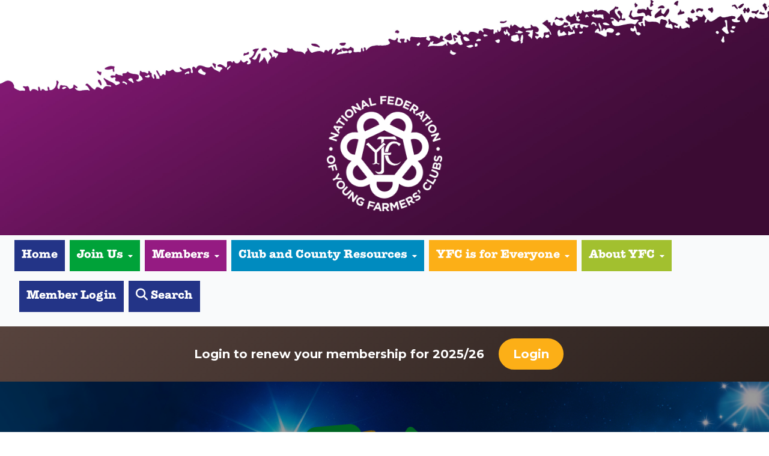

--- FILE ---
content_type: text/html; charset=utf-8
request_url: https://nfyfc.org.uk/young-farmer-of-the-year
body_size: 20013
content:
<!DOCTYPE html>

<html>
<head>
    <meta charset="utf-8" />
    <meta name="viewport" content="width=device-width, initial-scale=1.0" />
    

    <meta name="description" />
    <meta name="keywords" />

    <title>Young Farmer of the Year</title>
    <link  rel="stylesheet" href="https://cdn.jsdelivr.net/npm/tw-elements/dist/css/tw-elements.min.css" />
    <link rel="preconnect" href="https://fonts.googleapis.com">
    <link rel="preconnect" href="https://fonts.gstatic.com" crossorigin>
    <link href="https://fonts.googleapis.com/css2?family=Montserrat:wght@300;500;700;900&display=swap" rel="stylesheet">
    <link rel="stylesheet" href="/css/croppie.css" />
    <link href="/css/site.css" rel="stylesheet">
   
    
    <script src="https://kit.fontawesome.com/88df8d9f16.js" crossorigin="anonymous"></script>
<script src="https://ajax.googleapis.com/ajax/libs/jquery/3.7.1/jquery.min.js"></script>
<script src="/js/croppie.js"></script>
<script src="/js/heic2any.js"></script>

<!-- Matomo -->
<script>
  var _paq = window._paq = window._paq || [];
  /* tracker methods like "setCustomDimension" should be called before "trackPageView" */
  _paq.push(['trackPageView']);
  _paq.push(['enableLinkTracking']);
  (function() {
    var u="//nfyfc-analytics.co.uk/matomo/";
    _paq.push(['setTrackerUrl', u+'matomo.php']);
    _paq.push(['setSiteId', 1]);
    var d=document, g=d.createElement('script'), s=d.getElementsByTagName('script')[0];
    g.async=true; g.src=u+'matomo.js'; s.parentNode.insertBefore(g,s);
  })();
</script>
<!-- End Matomo Code -->

<!-- Google tag (gtag.js) -->
<script async src="https://www.googletagmanager.com/gtag/js?id=AW-16874373968">
</script>
<script>
  window.dataLayer = window.dataLayer || [];
  function gtag(){dataLayer.push(arguments);}
  gtag('js', new Date());

  gtag('config', 'AW-16874373968');
</script>

    <title>
        Young Farmer of the Year
    </title>
</head>
<body>
    
    


<div class="flex flex-row w-full homepage-logo mainheader-purple pb-10 pt-28 lg:pt-40 justify-center">
    <a href="/"><img src="./images/NFYFCLogoWhite.png" alt="National Federation of Young Farmers Clubs" class="w-48" /></a>
</div>

    
    
<div x-data="{toggleSearch:false}">
<nav  class="py-2 bg-gray-50 relative hidden lg:flex items-center w-full justify-center" data-te-navbar-ref>
  <div class="px-6">
    <button class="navbar-toggler border-0 py-3 hidden leading-none text-xl bg-transparent text-gray-600 hover:text-gray-700 focus:text-gray-700 transition-shadow duration-150 ease-in-out" type="button" data-bs-toggle="collapse" data-bs-target="#navbarSupportedContentY" aria-controls="navbarSupportedContentY" aria-expanded="false" aria-label="Toggle navigation">
      <svg aria-hidden="true" focusable="false" data-prefix="fas" class="w-5" role="img" xmlns="http://www.w3.org/2000/svg" viewBox="0 0 448 512">
        <path fill="currentColor" d="M16 132h416c8.837 0 16-7.163 16-16V76c0-8.837-7.163-16-16-16H16C7.163 60 0 67.163 0 76v40c0 8.837 7.163 16 16 16zm0 160h416c8.837 0 16-7.163 16-16v-40c0-8.837-7.163-16-16-16H16c-8.837 0-16 7.163-16 16v40c0 8.837 7.163 16 16 16zm0 160h416c8.837 0 16-7.163 16-16v-40c0-8.837-7.163-16-16-16H16c-8.837 0-16 7.163-16 16v40c0 8.837 7.163 16 16 16z"></path>
      </svg>
    </button>
    <div class="items-center w-full max-w-full !visible hidden flex-grow basis-[100%] lg:!flex lg:basis-auto" 
         id="navbarSupportedContentY" 
         data-te-collapse-item>
      <ul class="mr-auto flex flex-row flex-wrap md:space-x-2"
          data-te-navbar-nav-ref>
        
        <li class="list-none font-atw sm:text-md md:text-xl" 
            data-te-nav-item-ref>
          <a class="block sm:text-md md:text-xl pr-2 px-2 sm:py-0.5 md:py-2 bg-nfyfc-darkblue border-4 border-nfyfc-darkblue text-white hover:bg-white hover:text-nfyfc-darkblue transition duration-500 ease-in-out" 
             href="/" 
             data-te-ripple-init 
             data-te-ripple-color="light">
            Home
          </a>
        </li>

                    <li class="static list-none font-atw text-md md:text-xl"
                        data-te-nav-item-ref 
                        data-te-dropdown-ref>
                    <a class="pr-2 px-2 py-0.5 md:py-2 bg-nfyfc-green text-white border-4 border-nfyfc-green hover:text-nfyfc-green hover:bg-white transition duration-500 ease-in-out dropdown-toggle flex items-center whitespace-nowrap" 
                       href="#" 
                       data-te-ripple-init 
                       data-te-ripple-color="light" 
                       type="button" 
                       id="dropdownMenuButton-1" 
                       data-te-dropdown-toggle-ref 
                       aria-expanded="false" 
                       data-te-nav-link-ref>
                      Join Us
                        <svg aria-hidden="true" focusable="false" data-prefix="fas" data-icon="caret-down" class="w-2 ml-2" role="img" xmlns="http://www.w3.org/2000/svg" viewBox="0 0 320 512">
                        <path fill="currentColor" d="M31.3 192h257.3c17.8 0 26.7 21.5 14.1 34.1L174.1 354.8c-7.8 7.8-20.5 7.8-28.3 0L17.2 226.1C4.6 213.5 13.5 192 31.3 192z"></path>
                        </svg>
                    </a>
                    <div class="w-full mt-0 hidden shadow-lg absolute left-0 top-full z-[1000] [&[data-te-dropdown-show]]:block" 
                         style="background-color: rgba(0, 0, 0, 0.7); background-position-y: center; background-image: url(//images.ctfassets.net/52gj440wyq9w/75no0M47YAk3YV9JR1SbVV/48a801406614e6a9600698b8a92fd8e6/join-us-bg.jpg?w=2000); background-size: cover; background-blend-mode: multiply;" 
                         aria-labelledby="dropdownMenuButton-1" 
                         data-te-dropdown-menu-ref>
                        <div class="px-6 lg:px-8 py-5">
                            <div class="grid md:grid-cols-2 lg:grid-cols-3 gap-6">
                                <div class="text-white col-span-2 grid md:grid-cols-2 content-start">
                                        <div class="md:col-span-2">
                                          <p class="block px-6 py-2 border-b border-gray-200 font-semibold text-nfyfc-lime font-atw text-2xl text-center">Joining YFC</p>
                                        </div>
                                          <div>
                                            <a href="/joining-yfc" aria-current="true" class="font-mont text-lg block px-6 py-2 border-gray-200 w-full hover:bg-nfyfc-green hover:text-white transition duration-500 ease-in-out text-base">
                                            <i class="fa-solid fa-users text-nfyfc-lime mr-2"></i>
                                            How to Join
                                            </a>
                                          </div>
                                          <div>
                                            <a href="/joinyfc" aria-current="true" class="font-mont text-lg block px-6 py-2 border-gray-200 w-full hover:bg-nfyfc-green hover:text-white transition duration-500 ease-in-out text-base">
                                            <i class="fa-solid fa-users text-nfyfc-lime mr-2"></i>
                                            Apply Online
                                            </a>
                                          </div>
                                </div>
                                <div>
                                    <img class="rounded-lg" src="//images.ctfassets.net/52gj440wyq9w/70ntSqawHh8YVII0MsrMu5/28bc22e58bfd77ec1d8dc14c4c97485b/join-us-side.jpg?w=1000" alt="" />
                                </div>
                            </div>
                        </div>
                    </div>
                    </li>
                    <li class="static list-none font-atw text-md md:text-xl"
                        data-te-nav-item-ref 
                        data-te-dropdown-ref>
                    <a class="pr-2 px-2 py-0.5 md:py-2 bg-nfyfc-purple text-white border-4 border-nfyfc-purple hover:text-nfyfc-purple hover:bg-white transition duration-500 ease-in-out dropdown-toggle flex items-center whitespace-nowrap" 
                       href="#" 
                       data-te-ripple-init 
                       data-te-ripple-color="light" 
                       type="button" 
                       id="dropdownMenuButton-2" 
                       data-te-dropdown-toggle-ref 
                       aria-expanded="false" 
                       data-te-nav-link-ref>
                      Members
                        <svg aria-hidden="true" focusable="false" data-prefix="fas" data-icon="caret-down" class="w-2 ml-2" role="img" xmlns="http://www.w3.org/2000/svg" viewBox="0 0 320 512">
                        <path fill="currentColor" d="M31.3 192h257.3c17.8 0 26.7 21.5 14.1 34.1L174.1 354.8c-7.8 7.8-20.5 7.8-28.3 0L17.2 226.1C4.6 213.5 13.5 192 31.3 192z"></path>
                        </svg>
                    </a>
                    <div class="w-full mt-0 hidden shadow-lg absolute left-0 top-full z-[1000] [&[data-te-dropdown-show]]:block" 
                         style="background-color: rgba(0, 0, 0, 0.7); background-position-y: center; background-image: url(//images.ctfassets.net/52gj440wyq9w/1Ev11YmD4lSqACBQmdgUHq/37b728cb6521e9c047fe9a2b01477f53/YFC_Ski_Group_Photo.jpg?w=2000); background-size: cover; background-blend-mode: multiply;" 
                         aria-labelledby="dropdownMenuButton-2" 
                         data-te-dropdown-menu-ref>
                        <div class="px-6 lg:px-8 py-5">
                            <div class="grid md:grid-cols-2 lg:grid-cols-3 gap-6">
                                <div class="text-white col-span-2 grid md:grid-cols-2 content-start">
                                        <div class="md:col-span-2">
                                          <p class="block px-6 py-2 border-b border-gray-200 font-semibold text-nfyfc-lime font-atw text-2xl text-center">Competitions</p>
                                        </div>
                                          <div>
                                            <a href="/competitions" aria-current="true" class="font-mont text-lg block px-6 py-2 border-gray-200 w-full hover:bg-nfyfc-green hover:text-white transition duration-500 ease-in-out text-base">
                                            <i class="fa-solid fa-trophy text-nfyfc-lime mr-2"></i>
                                            Competitions and Competition Rules
                                            </a>
                                          </div>
                                          <div>
                                            <a href="/competition-organisers-resources" aria-current="true" class="font-mont text-lg block px-6 py-2 border-gray-200 w-full hover:bg-nfyfc-green hover:text-white transition duration-500 ease-in-out text-base">
                                            <i class="fa-solid fa-clipboard-list text-nfyfc-lime mr-2"></i>
                                            Organisers Resources
                                            </a>
                                          </div>
                                          <div>
                                            <a href="/past-results" aria-current="true" class="font-mont text-lg block px-6 py-2 border-gray-200 w-full hover:bg-nfyfc-green hover:text-white transition duration-500 ease-in-out text-base">
                                            <i class="fa-solid fa-trophy text-nfyfc-lime mr-2"></i>
                                            Past Results
                                            </a>
                                          </div>
                                        <div class="md:col-span-2">
                                          <p class="block px-6 py-2 border-b border-gray-200 font-semibold text-nfyfc-lime font-atw text-2xl text-center">YFC Travel</p>
                                        </div>
                                          <div>
                                            <a href="/yfc-travel-opportunities" aria-current="true" class="font-mont text-lg block px-6 py-2 border-gray-200 w-full hover:bg-nfyfc-green hover:text-white transition duration-500 ease-in-out text-base">
                                            <i class="fa-solid fa-plane text-nfyfc-lime mr-2"></i>
                                            Travel Opportunities
                                            </a>
                                          </div>
                                          <div>
                                            <a href="/team-travel" aria-current="true" class="font-mont text-lg block px-6 py-2 border-gray-200 w-full hover:bg-nfyfc-green hover:text-white transition duration-500 ease-in-out text-base">
                                            <i class="fa-solid fa-people-group text-nfyfc-lime mr-2"></i>
                                            Team Travel
                                            </a>
                                          </div>
                                          <div>
                                            <a href="/volunteering-yfc-travel" aria-current="true" class="font-mont text-lg block px-6 py-2 border-gray-200 w-full hover:bg-nfyfc-green hover:text-white transition duration-500 ease-in-out text-base">
                                            <i class="fa-solid fa-handshake text-nfyfc-lime mr-2"></i>
                                            Volunteering
                                            </a>
                                          </div>
                                          <div>
                                            <a href="/yfc-ski" aria-current="true" class="font-mont text-lg block px-6 py-2 border-gray-200 w-full hover:bg-nfyfc-green hover:text-white transition duration-500 ease-in-out text-base">
                                            <i class="fa-solid fa-person-skiing text-nfyfc-lime mr-2"></i>
                                            YFC Ski
                                            </a>
                                          </div>
                                          <div>
                                            <a href="/working-scholarships" aria-current="true" class="font-mont text-lg block px-6 py-2 border-gray-200 w-full hover:bg-nfyfc-green hover:text-white transition duration-500 ease-in-out text-base">
                                            <i class="fa-solid fa-person-digging text-nfyfc-lime mr-2"></i>
                                            Working Scholarships
                                            </a>
                                          </div>
                                          <div>
                                            <a href="/group-travel" aria-current="true" class="font-mont text-lg block px-6 py-2 border-gray-200 w-full hover:bg-nfyfc-green hover:text-white transition duration-500 ease-in-out text-base">
                                            <i class="fa-solid fa-user-group text-nfyfc-lime mr-2"></i>
                                            Group Travel
                                            </a>
                                          </div>
                                        <div class="md:col-span-2">
                                          <p class="block px-6 py-2 border-b border-gray-200 font-semibold text-nfyfc-lime font-atw text-2xl text-center">Events</p>
                                        </div>
                                          <div>
                                            <a href="/yfc-achiever-awards" aria-current="true" class="font-mont text-lg block px-6 py-2 border-gray-200 w-full hover:bg-nfyfc-green hover:text-white transition duration-500 ease-in-out text-base">
                                            <i class="fa-solid fa-award text-nfyfc-lime mr-2"></i>
                                            YFC Achiever Awards 2025
                                            </a>
                                          </div>
                                          <div>
                                            <a href="/national-young-farmers-week" aria-current="true" class="font-mont text-lg block px-6 py-2 border-gray-200 w-full hover:bg-nfyfc-green hover:text-white transition duration-500 ease-in-out text-base">
                                            <i class="fa-solid fa-tractor text-nfyfc-lime mr-2"></i>
                                            National Young Farmers&#x27; Week
                                            </a>
                                          </div>
                                          <div>
                                            <a href="/nfyfcs-business-innovation-challenge" aria-current="true" class="font-mont text-lg block px-6 py-2 border-gray-200 w-full hover:bg-nfyfc-green hover:text-white transition duration-500 ease-in-out text-base">
                                            <i class="fa-solid fa-bullhorn text-nfyfc-lime mr-2"></i>
                                            Business Innovation Challenge
                                            </a>
                                          </div>
                                        <div class="md:col-span-2">
                                          <p class="block px-6 py-2 border-b border-gray-200 font-semibold text-nfyfc-lime font-atw text-2xl text-center">Member Offers</p>
                                        </div>
                                          <div>
                                            <a href="/nfyfc-member-offers" aria-current="true" class="font-mont text-lg block px-6 py-2 border-gray-200 w-full hover:bg-nfyfc-green hover:text-white transition duration-500 ease-in-out text-base">
                                            <i class="fa-solid fa-ticket text-nfyfc-lime mr-2"></i>
                                            NFYFC Member Offers
                                            </a>
                                          </div>
                                          <div>
                                            <a href="/raging-bull-and-yfc-t-shirts" aria-current="true" class="font-mont text-lg block px-6 py-2 border-gray-200 w-full hover:bg-nfyfc-green hover:text-white transition duration-500 ease-in-out text-base">
                                            <i class="fa-solid fa-shirt text-nfyfc-lime mr-2"></i>
                                            Raging Bull and YFC T-Shirts
                                            </a>
                                          </div>
                                        <div class="md:col-span-2">
                                          <p class="block px-6 py-2 border-b border-gray-200 font-semibold text-nfyfc-lime font-atw text-2xl text-center">Agriculture and Rural Life</p>
                                        </div>
                                          <div>
                                            <a href="/agricultural-knowledge-hub" aria-current="true" class="font-mont text-lg block px-6 py-2 border-gray-200 w-full hover:bg-nfyfc-green hover:text-white transition duration-500 ease-in-out text-base">
                                            <i class="fa-solid fa-tractor text-nfyfc-lime mr-2"></i>
                                            Agricultural Knowledge Hub
                                            </a>
                                          </div>
                                          <div>
                                            <a href="/representing-young-farmers" aria-current="true" class="font-mont text-lg block px-6 py-2 border-gray-200 w-full hover:bg-nfyfc-green hover:text-white transition duration-500 ease-in-out text-base">
                                            <i class="fa-solid fa-users text-nfyfc-lime mr-2"></i>
                                            Representing Young Farmers
                                            </a>
                                          </div>
                                        <div class="md:col-span-2">
                                          <p class="block px-6 py-2 border-b border-gray-200 font-semibold text-nfyfc-lime font-atw text-2xl text-center">Learning and Development</p>
                                        </div>
                                          <div>
                                            <a href="/learning-and-development" aria-current="true" class="font-mont text-lg block px-6 py-2 border-gray-200 w-full hover:bg-nfyfc-green hover:text-white transition duration-500 ease-in-out text-base">
                                            <i class="fa-solid fa-gears text-nfyfc-lime mr-2"></i>
                                            Learning and Development
                                            </a>
                                          </div>
                                          <div>
                                            <a href="/train-the-trainer" aria-current="true" class="font-mont text-lg block px-6 py-2 border-gray-200 w-full hover:bg-nfyfc-green hover:text-white transition duration-500 ease-in-out text-base">
                                            <i class="fa-solid fa-users-gear text-nfyfc-lime mr-2"></i>
                                            Train the Trainer
                                            </a>
                                          </div>
                                          <div>
                                            <a href="/the-curve-ready-made-club-nights" aria-current="true" class="font-mont text-lg block px-6 py-2 border-gray-200 w-full hover:bg-nfyfc-green hover:text-white transition duration-500 ease-in-out text-base">
                                            <i class="fa-solid fa-users-gear text-nfyfc-lime mr-2"></i>
                                            The Curve - Ready-Made Club Nights
                                            </a>
                                          </div>
                                          <div>
                                            <a href="/support-for-charity-trustees" aria-current="true" class="font-mont text-lg block px-6 py-2 border-gray-200 w-full hover:bg-nfyfc-green hover:text-white transition duration-500 ease-in-out text-base">
                                            <i class="fa-solid fa-handshake text-nfyfc-lime mr-2"></i>
                                            Support for Charity Trustees
                                            </a>
                                          </div>
                                          <div>
                                            <a href="/one-team-conference-2025" aria-current="true" class="font-mont text-lg block px-6 py-2 border-gray-200 w-full hover:bg-nfyfc-green hover:text-white transition duration-500 ease-in-out text-base">
                                            <i class="fa-solid fa-users text-nfyfc-lime mr-2"></i>
                                            One Team Conference 2025
                                            </a>
                                          </div>
                                          <div>
                                            <a href="/win-150-for-your-club-and-help-save-lives" aria-current="true" class="font-mont text-lg block px-6 py-2 border-gray-200 w-full hover:bg-nfyfc-green hover:text-white transition duration-500 ease-in-out text-base">
                                            <i class="fa-solid fa-bullhorn text-nfyfc-lime mr-2"></i>
                                            Win &#xA3;150 for your club and help save lives 
                                            </a>
                                          </div>
                                </div>
                                <div>
                                    <img class="rounded-lg" src="//images.ctfassets.net/52gj440wyq9w/5j8r21SwTThJdNyQngwNfn/6c7160c0b4a791f4a014c437dcb85a1f/joining-yfc-banner.jpg?w=1000" alt="" />
                                </div>
                            </div>
                        </div>
                    </div>
                    </li>
                    <li class="static list-none font-atw text-md md:text-xl"
                        data-te-nav-item-ref 
                        data-te-dropdown-ref>
                    <a class="pr-2 px-2 py-0.5 md:py-2 bg-nfyfc-teal text-white border-4 border-nfyfc-teal hover:text-nfyfc-teal hover:bg-white transition duration-500 ease-in-out dropdown-toggle flex items-center whitespace-nowrap" 
                       href="#" 
                       data-te-ripple-init 
                       data-te-ripple-color="light" 
                       type="button" 
                       id="dropdownMenuButton-3" 
                       data-te-dropdown-toggle-ref 
                       aria-expanded="false" 
                       data-te-nav-link-ref>
                      Club and County Resources
                        <svg aria-hidden="true" focusable="false" data-prefix="fas" data-icon="caret-down" class="w-2 ml-2" role="img" xmlns="http://www.w3.org/2000/svg" viewBox="0 0 320 512">
                        <path fill="currentColor" d="M31.3 192h257.3c17.8 0 26.7 21.5 14.1 34.1L174.1 354.8c-7.8 7.8-20.5 7.8-28.3 0L17.2 226.1C4.6 213.5 13.5 192 31.3 192z"></path>
                        </svg>
                    </a>
                    <div class="w-full mt-0 hidden shadow-lg absolute left-0 top-full z-[1000] [&[data-te-dropdown-show]]:block" 
                         style="background-color: rgba(0, 0, 0, 0.7); background-position-y: center; background-image: url(//images.ctfassets.net/52gj440wyq9w/1O2BmWMu0dD1bdSMGqhdby/089c598276530468992c06fbbbbb9ff9/Training_Banner_Train_the_Trainer.jpg?w=2000); background-size: cover; background-blend-mode: multiply;" 
                         aria-labelledby="dropdownMenuButton-3" 
                         data-te-dropdown-menu-ref>
                        <div class="px-6 lg:px-8 py-5">
                            <div class="grid md:grid-cols-2 lg:grid-cols-3 gap-6">
                                <div class="text-white col-span-2 grid md:grid-cols-2 content-start">
                                        <div class="md:col-span-2">
                                          <p class="block px-6 py-2 border-b border-gray-200 font-semibold text-nfyfc-lime font-atw text-2xl text-center">YFC Club Officer Handbook</p>
                                        </div>
                                          <div>
                                            <a href="/yfc-club-officer-handbook" aria-current="true" class="font-mont text-lg block px-6 py-2 border-gray-200 w-full hover:bg-nfyfc-green hover:text-white transition duration-500 ease-in-out text-base">
                                            <i class="fa-solid fa-book text-nfyfc-lime mr-2"></i>
                                            YFC Club Officer Handbook
                                            </a>
                                          </div>
                                          <div>
                                            <a href="/the-bigger-picture" aria-current="true" class="font-mont text-lg block px-6 py-2 border-gray-200 w-full hover:bg-nfyfc-green hover:text-white transition duration-500 ease-in-out text-base">
                                            <i class="fa-solid fa-book text-nfyfc-lime mr-2"></i>
                                            Section 1 - The Bigger Picture
                                            </a>
                                          </div>
                                          <div>
                                            <a href="/your-role-in-yfc" aria-current="true" class="font-mont text-lg block px-6 py-2 border-gray-200 w-full hover:bg-nfyfc-green hover:text-white transition duration-500 ease-in-out text-base">
                                            <i class="fa-solid fa-book text-nfyfc-lime mr-2"></i>
                                            Section 2 - Your Role in YFC
                                            </a>
                                          </div>
                                          <div>
                                            <a href="/setting-up-and-managing-your-yfc" aria-current="true" class="font-mont text-lg block px-6 py-2 border-gray-200 w-full hover:bg-nfyfc-green hover:text-white transition duration-500 ease-in-out text-base">
                                            <i class="fa-solid fa-book text-nfyfc-lime mr-2"></i>
                                            Section 3 - Setting Up and Managing Your YFC
                                            </a>
                                          </div>
                                          <div>
                                            <a href="/day-to-day-running-a-yfc" aria-current="true" class="font-mont text-lg block px-6 py-2 border-gray-200 w-full hover:bg-nfyfc-green hover:text-white transition duration-500 ease-in-out text-base">
                                            <i class="fa-solid fa-book text-nfyfc-lime mr-2"></i>
                                            Section 4 - Day to Day Running a YFC
                                            </a>
                                          </div>
                                          <div>
                                            <a href="/club-activities" aria-current="true" class="font-mont text-lg block px-6 py-2 border-gray-200 w-full hover:bg-nfyfc-green hover:text-white transition duration-500 ease-in-out text-base">
                                            <i class="fa-solid fa-book text-nfyfc-lime mr-2"></i>
                                            Section 5 - Club Activities
                                            </a>
                                          </div>
                                          <div>
                                            <a href="/opportunities-for-members" aria-current="true" class="font-mont text-lg block px-6 py-2 border-gray-200 w-full hover:bg-nfyfc-green hover:text-white transition duration-500 ease-in-out text-base">
                                            <i class="fa-solid fa-book text-nfyfc-lime mr-2"></i>
                                            Section 6 - Opportunities for Members
                                            </a>
                                          </div>
                                        <div class="md:col-span-2">
                                          <p class="block px-6 py-2 border-b border-gray-200 font-semibold text-nfyfc-lime font-atw text-2xl text-center">Learning and Development</p>
                                        </div>
                                          <div>
                                            <a href="/learning-and-development" aria-current="true" class="font-mont text-lg block px-6 py-2 border-gray-200 w-full hover:bg-nfyfc-green hover:text-white transition duration-500 ease-in-out text-base">
                                            <i class="fa-solid fa-gears text-nfyfc-lime mr-2"></i>
                                            Learning and Development
                                            </a>
                                          </div>
                                          <div>
                                            <a href="/train-the-trainer" aria-current="true" class="font-mont text-lg block px-6 py-2 border-gray-200 w-full hover:bg-nfyfc-green hover:text-white transition duration-500 ease-in-out text-base">
                                            <i class="fa-solid fa-users-gear text-nfyfc-lime mr-2"></i>
                                            Train the Trainer
                                            </a>
                                          </div>
                                          <div>
                                            <a href="/the-curve-ready-made-club-nights" aria-current="true" class="font-mont text-lg block px-6 py-2 border-gray-200 w-full hover:bg-nfyfc-green hover:text-white transition duration-500 ease-in-out text-base">
                                            <i class="fa-solid fa-users-gear text-nfyfc-lime mr-2"></i>
                                            The Curve - Ready-Made Club Nights
                                            </a>
                                          </div>
                                          <div>
                                            <a href="/support-for-charity-trustees" aria-current="true" class="font-mont text-lg block px-6 py-2 border-gray-200 w-full hover:bg-nfyfc-green hover:text-white transition duration-500 ease-in-out text-base">
                                            <i class="fa-solid fa-handshake text-nfyfc-lime mr-2"></i>
                                            Support for Charity Trustees
                                            </a>
                                          </div>
                                          <div>
                                            <a href="/one-team-conference-2025" aria-current="true" class="font-mont text-lg block px-6 py-2 border-gray-200 w-full hover:bg-nfyfc-green hover:text-white transition duration-500 ease-in-out text-base">
                                            <i class="fa-solid fa-users text-nfyfc-lime mr-2"></i>
                                            One Team Conference 2025
                                            </a>
                                          </div>
                                          <div>
                                            <a href="/win-150-for-your-club-and-help-save-lives" aria-current="true" class="font-mont text-lg block px-6 py-2 border-gray-200 w-full hover:bg-nfyfc-green hover:text-white transition duration-500 ease-in-out text-base">
                                            <i class="fa-solid fa-bullhorn text-nfyfc-lime mr-2"></i>
                                            Win &#xA3;150 for your club and help save lives 
                                            </a>
                                          </div>
                                        <div class="md:col-span-2">
                                          <p class="block px-6 py-2 border-b border-gray-200 font-semibold text-nfyfc-lime font-atw text-2xl text-center">Silo Membership Database</p>
                                        </div>
                                          <div>
                                            <a href="/silo-membership-database" aria-current="true" class="font-mont text-lg block px-6 py-2 border-gray-200 w-full hover:bg-nfyfc-green hover:text-white transition duration-500 ease-in-out text-base">
                                            <i class="fa-solid fa-database text-nfyfc-lime mr-2"></i>
                                            Silo Membership Database
                                            </a>
                                          </div>
                                </div>
                                <div>
                                    <img class="rounded-lg" src="//images.ctfassets.net/52gj440wyq9w/3fQ5ABIrwA6w58v3XKTi2/ba9accedb5f17b048d25a865553cc55b/Training_Banner_6.jpg?w=1000" alt="" />
                                </div>
                            </div>
                        </div>
                    </div>
                    </li>
                    <li class="static list-none font-atw text-md md:text-xl"
                        data-te-nav-item-ref 
                        data-te-dropdown-ref>
                    <a class="pr-2 px-2 py-0.5 md:py-2 bg-nfyfc-gold text-white border-4 border-nfyfc-gold hover:text-nfyfc-gold hover:bg-white transition duration-500 ease-in-out dropdown-toggle flex items-center whitespace-nowrap" 
                       href="#" 
                       data-te-ripple-init 
                       data-te-ripple-color="light" 
                       type="button" 
                       id="dropdownMenuButton-4" 
                       data-te-dropdown-toggle-ref 
                       aria-expanded="false" 
                       data-te-nav-link-ref>
                      YFC is for Everyone
                        <svg aria-hidden="true" focusable="false" data-prefix="fas" data-icon="caret-down" class="w-2 ml-2" role="img" xmlns="http://www.w3.org/2000/svg" viewBox="0 0 320 512">
                        <path fill="currentColor" d="M31.3 192h257.3c17.8 0 26.7 21.5 14.1 34.1L174.1 354.8c-7.8 7.8-20.5 7.8-28.3 0L17.2 226.1C4.6 213.5 13.5 192 31.3 192z"></path>
                        </svg>
                    </a>
                    <div class="w-full mt-0 hidden shadow-lg absolute left-0 top-full z-[1000] [&[data-te-dropdown-show]]:block" 
                         style="background-color: rgba(0, 0, 0, 0.7); background-position-y: center; background-image: url(//images.ctfassets.net/52gj440wyq9w/5j8r21SwTThJdNyQngwNfn/6c7160c0b4a791f4a014c437dcb85a1f/joining-yfc-banner.jpg?w=2000); background-size: cover; background-blend-mode: multiply;" 
                         aria-labelledby="dropdownMenuButton-4" 
                         data-te-dropdown-menu-ref>
                        <div class="px-6 lg:px-8 py-5">
                            <div class="grid md:grid-cols-2 lg:grid-cols-3 gap-6">
                                <div class="text-white col-span-2 grid md:grid-cols-2 content-start">
                                        <div class="md:col-span-2">
                                          <p class="block px-6 py-2 border-b border-gray-200 font-semibold text-nfyfc-lime font-atw text-2xl text-center">YFC is for Everyone</p>
                                        </div>
                                          <div>
                                            <a href="/what-is-yfc-is-for-everyone" aria-current="true" class="font-mont text-lg block px-6 py-2 border-gray-200 w-full hover:bg-nfyfc-green hover:text-white transition duration-500 ease-in-out text-base">
                                            <i class="fa-solid fa-users text-nfyfc-lime mr-2"></i>
                                            What is YFC is for Everyone?
                                            </a>
                                          </div>
                                          <div>
                                            <a href="/our-values" aria-current="true" class="font-mont text-lg block px-6 py-2 border-gray-200 w-full hover:bg-nfyfc-green hover:text-white transition duration-500 ease-in-out text-base">
                                            <i class="fa-solid fa-users text-nfyfc-lime mr-2"></i>
                                            Our Values
                                            </a>
                                          </div>
                                          <div>
                                            <a href="/safeguarding" aria-current="true" class="font-mont text-lg block px-6 py-2 border-gray-200 w-full hover:bg-nfyfc-green hover:text-white transition duration-500 ease-in-out text-base">
                                            <i class="fa-solid fa-shield-halved text-nfyfc-lime mr-2"></i>
                                            Safeguarding
                                            </a>
                                          </div>
                                          <div>
                                            <a href="/report" aria-current="true" class="font-mont text-lg block px-6 py-2 border-gray-200 w-full hover:bg-nfyfc-green hover:text-white transition duration-500 ease-in-out text-base">
                                            <i class="fa-solid fa-comment text-nfyfc-lime mr-2"></i>
                                            Reporting a Concern
                                            </a>
                                          </div>
                                          <div>
                                            <a href="/codeofconduct" aria-current="true" class="font-mont text-lg block px-6 py-2 border-gray-200 w-full hover:bg-nfyfc-green hover:text-white transition duration-500 ease-in-out text-base">
                                            <i class="fa-solid fa-thumbs-up text-nfyfc-lime mr-2"></i>
                                            Code of Conduct
                                            </a>
                                          </div>
                                          <div>
                                            <a href="/signposting-to-support" aria-current="true" class="font-mont text-lg block px-6 py-2 border-gray-200 w-full hover:bg-nfyfc-green hover:text-white transition duration-500 ease-in-out text-base">
                                            <i class="fa-solid fa-signs-post text-nfyfc-lime mr-2"></i>
                                            Signposting to Support
                                            </a>
                                          </div>
                                          <div>
                                            <a href="/nfyfcs-online-safeguarding-awareness-training-for-clubs" aria-current="true" class="font-mont text-lg block px-6 py-2 border-gray-200 w-full hover:bg-nfyfc-green hover:text-white transition duration-500 ease-in-out text-base">
                                            <i class="fa-solid fa-shield-halved text-nfyfc-lime mr-2"></i>
                                            Safeguarding Awareness Training
                                            </a>
                                          </div>
                                </div>
                                <div>
                                    <img class="rounded-lg" src="//images.ctfassets.net/52gj440wyq9w/54FsEAYQHh3MYGNelk3no3/0361060e3b6809ac1cf13fb8619af8e8/Safeguarding_Side_Image.jpg?w=1000" alt="" />
                                </div>
                            </div>
                        </div>
                    </div>
                    </li>
                    <li class="static list-none font-atw text-md md:text-xl"
                        data-te-nav-item-ref 
                        data-te-dropdown-ref>
                    <a class="pr-2 px-2 py-0.5 md:py-2 bg-nfyfc-lime text-white border-4 border-nfyfc-lime hover:text-nfyfc-lime hover:bg-white transition duration-500 ease-in-out dropdown-toggle flex items-center whitespace-nowrap" 
                       href="#" 
                       data-te-ripple-init 
                       data-te-ripple-color="light" 
                       type="button" 
                       id="dropdownMenuButton-5" 
                       data-te-dropdown-toggle-ref 
                       aria-expanded="false" 
                       data-te-nav-link-ref>
                      About YFC
                        <svg aria-hidden="true" focusable="false" data-prefix="fas" data-icon="caret-down" class="w-2 ml-2" role="img" xmlns="http://www.w3.org/2000/svg" viewBox="0 0 320 512">
                        <path fill="currentColor" d="M31.3 192h257.3c17.8 0 26.7 21.5 14.1 34.1L174.1 354.8c-7.8 7.8-20.5 7.8-28.3 0L17.2 226.1C4.6 213.5 13.5 192 31.3 192z"></path>
                        </svg>
                    </a>
                    <div class="w-full mt-0 hidden shadow-lg absolute left-0 top-full z-[1000] [&[data-te-dropdown-show]]:block" 
                         style="background-color: rgba(0, 0, 0, 0.7); background-position-y: center; background-image: url(//images.ctfassets.net/52gj440wyq9w/18rNaJJuVnjntMKMMFiXEI/870b2d31e66f835843b033b60248f765/hills-2165759_1920.jpg?w=2000); background-size: cover; background-blend-mode: multiply;" 
                         aria-labelledby="dropdownMenuButton-5" 
                         data-te-dropdown-menu-ref>
                        <div class="px-6 lg:px-8 py-5">
                            <div class="grid md:grid-cols-2 lg:grid-cols-3 gap-6">
                                <div class="text-white col-span-2 grid md:grid-cols-2 content-start">
                                        <div class="md:col-span-2">
                                          <p class="block px-6 py-2 border-b border-gray-200 font-semibold text-nfyfc-lime font-atw text-2xl text-center">About YFC</p>
                                        </div>
                                          <div>
                                            <a href="/membership-experience-survey" aria-current="true" class="font-mont text-lg block px-6 py-2 border-gray-200 w-full hover:bg-nfyfc-green hover:text-white transition duration-500 ease-in-out text-base">
                                            <i class="fa-solid fa-chart-simple text-nfyfc-lime mr-2"></i>
                                            Membership Experience Survey and Social Value Reports
                                            </a>
                                          </div>
                                          <div>
                                            <a href="/our-values" aria-current="true" class="font-mont text-lg block px-6 py-2 border-gray-200 w-full hover:bg-nfyfc-green hover:text-white transition duration-500 ease-in-out text-base">
                                            <i class="fa-solid fa-users text-nfyfc-lime mr-2"></i>
                                            Our Values
                                            </a>
                                          </div>
                                          <div>
                                            <a href="/calendar-of-events" aria-current="true" class="font-mont text-lg block px-6 py-2 border-gray-200 w-full hover:bg-nfyfc-green hover:text-white transition duration-500 ease-in-out text-base">
                                            <i class="fa-solid fa-calendar-days text-nfyfc-lime mr-2"></i>
                                            Calendar of Events
                                            </a>
                                          </div>
                                          <div>
                                            <a href="/safeguarding" aria-current="true" class="font-mont text-lg block px-6 py-2 border-gray-200 w-full hover:bg-nfyfc-green hover:text-white transition duration-500 ease-in-out text-base">
                                            <i class="fa-solid fa-shield-halved text-nfyfc-lime mr-2"></i>
                                            Safeguarding
                                            </a>
                                          </div>
                                          <div>
                                            <a href="/contact-us" aria-current="true" class="font-mont text-lg block px-6 py-2 border-gray-200 w-full hover:bg-nfyfc-green hover:text-white transition duration-500 ease-in-out text-base">
                                            <i class="fa-solid fa-envelope text-nfyfc-lime mr-2"></i>
                                            Contact Us
                                            </a>
                                          </div>
                                          <div>
                                            <a href="/latest-news" aria-current="true" class="font-mont text-lg block px-6 py-2 border-gray-200 w-full hover:bg-nfyfc-green hover:text-white transition duration-500 ease-in-out text-base">
                                            <i class="fa-solid fa-newspaper text-nfyfc-lime mr-2"></i>
                                            Latest News
                                            </a>
                                          </div>
                                          <div>
                                            <a href="/club-shop" aria-current="true" class="font-mont text-lg block px-6 py-2 border-gray-200 w-full hover:bg-nfyfc-green hover:text-white transition duration-500 ease-in-out text-base">
                                            <i class="fa-solid fa-basket-shopping text-nfyfc-lime mr-2"></i>
                                            Club Shop
                                            </a>
                                          </div>
                                          <div>
                                            <a href="/history" aria-current="true" class="font-mont text-lg block px-6 py-2 border-gray-200 w-full hover:bg-nfyfc-green hover:text-white transition duration-500 ease-in-out text-base">
                                            <i class="fa-solid fa-landmark text-nfyfc-lime mr-2"></i>
                                            Our History
                                            </a>
                                          </div>
                                          <div>
                                            <a href="/recruitment" aria-current="true" class="font-mont text-lg block px-6 py-2 border-gray-200 w-full hover:bg-nfyfc-green hover:text-white transition duration-500 ease-in-out text-base">
                                            <i class="fa-solid fa-user-tie text-nfyfc-lime mr-2"></i>
                                            Recruitment
                                            </a>
                                          </div>
                                        <div class="md:col-span-2">
                                          <p class="block px-6 py-2 border-b border-gray-200 font-semibold text-nfyfc-lime font-atw text-2xl text-center">Agriculture and Rural Life</p>
                                        </div>
                                          <div>
                                            <a href="/agricultural-knowledge-hub" aria-current="true" class="font-mont text-lg block px-6 py-2 border-gray-200 w-full hover:bg-nfyfc-green hover:text-white transition duration-500 ease-in-out text-base">
                                            <i class="fa-solid fa-tractor text-nfyfc-lime mr-2"></i>
                                            Agricultural Knowledge Hub
                                            </a>
                                          </div>
                                          <div>
                                            <a href="/representing-young-farmers" aria-current="true" class="font-mont text-lg block px-6 py-2 border-gray-200 w-full hover:bg-nfyfc-green hover:text-white transition duration-500 ease-in-out text-base">
                                            <i class="fa-solid fa-users text-nfyfc-lime mr-2"></i>
                                            Representing Young Farmers
                                            </a>
                                          </div>
                                        <div class="md:col-span-2">
                                          <p class="block px-6 py-2 border-b border-gray-200 font-semibold text-nfyfc-lime font-atw text-2xl text-center">Support Us</p>
                                        </div>
                                          <div>
                                            <a href="/donate-to-nfyfc" aria-current="true" class="font-mont text-lg block px-6 py-2 border-gray-200 w-full hover:bg-nfyfc-green hover:text-white transition duration-500 ease-in-out text-base">
                                            <i class="fa-solid fa-coins text-nfyfc-lime mr-2"></i>
                                            Donate to NFYFC
                                            </a>
                                          </div>
                                          <div>
                                            <a href="/partner-with-us" aria-current="true" class="font-mont text-lg block px-6 py-2 border-gray-200 w-full hover:bg-nfyfc-green hover:text-white transition duration-500 ease-in-out text-base">
                                            <i class="fa-solid fa-handshake text-nfyfc-lime mr-2"></i>
                                            Partner With Us
                                            </a>
                                          </div>
                                        <div class="md:col-span-2">
                                          <p class="block px-6 py-2 border-b border-gray-200 font-semibold text-nfyfc-lime font-atw text-2xl text-center">Structure</p>
                                        </div>
                                          <div>
                                            <a href="/our-patron" aria-current="true" class="font-mont text-lg block px-6 py-2 border-gray-200 w-full hover:bg-nfyfc-green hover:text-white transition duration-500 ease-in-out text-base">
                                            <i class="fa-solid fa-user-tie text-nfyfc-lime mr-2"></i>
                                            Our Patron
                                            </a>
                                          </div>
                                          <div>
                                            <a href="/nfyfc-president" aria-current="true" class="font-mont text-lg block px-6 py-2 border-gray-200 w-full hover:bg-nfyfc-green hover:text-white transition duration-500 ease-in-out text-base">
                                            <i class="fa-solid fa-user-tie text-nfyfc-lime mr-2"></i>
                                            Our President
                                            </a>
                                          </div>
                                          <div>
                                            <a href="/nfyfc-council" aria-current="true" class="font-mont text-lg block px-6 py-2 border-gray-200 w-full hover:bg-nfyfc-green hover:text-white transition duration-500 ease-in-out text-base">
                                            <i class="fa-solid fa-user-tie text-nfyfc-lime mr-2"></i>
                                            Council
                                            </a>
                                          </div>
                                          <div>
                                            <a href="/nfyfc-board-of-management" aria-current="true" class="font-mont text-lg block px-6 py-2 border-gray-200 w-full hover:bg-nfyfc-green hover:text-white transition duration-500 ease-in-out text-base">
                                            <i class="fa-solid fa-user-tie text-nfyfc-lime mr-2"></i>
                                            NFYFC Board of Management
                                            </a>
                                          </div>
                                          <div>
                                            <a href="/nfyfc-staff" aria-current="true" class="font-mont text-lg block px-6 py-2 border-gray-200 w-full hover:bg-nfyfc-green hover:text-white transition duration-500 ease-in-out text-base">
                                            <i class="fa-solid fa-user-tie text-nfyfc-lime mr-2"></i>
                                            NFYFC Staff
                                            </a>
                                          </div>
                                        <div class="md:col-span-2">
                                          <p class="block px-6 py-2 border-b border-gray-200 font-semibold text-nfyfc-lime font-atw text-2xl text-center">Governance</p>
                                        </div>
                                          <div>
                                            <a href="/annual-meeting-of-clubs-2026" aria-current="true" class="font-mont text-lg block px-6 py-2 border-gray-200 w-full hover:bg-nfyfc-green hover:text-white transition duration-500 ease-in-out text-base">
                                            <i class="fa-solid fa-users text-nfyfc-lime mr-2"></i>
                                            Annual Meeting of Clubs 2026
                                            </a>
                                          </div>
                                          <div>
                                            <a href="/policies" aria-current="true" class="font-mont text-lg block px-6 py-2 border-gray-200 w-full hover:bg-nfyfc-green hover:text-white transition duration-500 ease-in-out text-base">
                                            <i class="fa-solid fa-book text-nfyfc-lime mr-2"></i>
                                            Policies
                                            </a>
                                          </div>
                                          <div>
                                            <a href="/annual-report" aria-current="true" class="font-mont text-lg block px-6 py-2 border-gray-200 w-full hover:bg-nfyfc-green hover:text-white transition duration-500 ease-in-out text-base">
                                            <i class="fa-solid fa-book-open-reader text-nfyfc-lime mr-2"></i>
                                            Annual Report
                                            </a>
                                          </div>
                                          <div>
                                            <a href="/summit-25-next-gen-yfc" aria-current="true" class="font-mont text-lg block px-6 py-2 border-gray-200 w-full hover:bg-nfyfc-green hover:text-white transition duration-500 ease-in-out text-base">
                                            <i class="fa-solid fa-users text-nfyfc-lime mr-2"></i>
                                            Summit 25: Next Gen YFC
                                            </a>
                                          </div>
                                </div>
                                <div>
                                    <img class="rounded-lg" src="//images.ctfassets.net/52gj440wyq9w/WkMkqxFt13RRLjUEiTaXX/c8d9ea9f0a8c59d7e92d5beb2aa7d635/Council_Officers_2025.jpg?w=1000" alt="" />
                                </div>
                            </div>
                        </div>
                    </div>
                    </li>

            <li class="nav-item list-none font-atw sm:text-md md:text-xl">
                    <a class="nav-link block sm:text-md md:text-xl pr-2 px-2 sm:py-0.5 md:py-2 bg-nfyfc-darkblue border-4 border-nfyfc-darkblue text-white hover:bg-white hover:text-nfyfc-darkblue transition duration-500 ease-in-out" href="/Account/Login" data-mdb-ripple="true" data-mdb-ripple-color="light">Member Login</a>
            </li>

            <li class="nav-item list-none font-atw sm:text-md md:text-xl">
              <a class="nav-link block sm:text-md md:text-xl pr-2 px-2 sm:py-0.5 md:py-2 bg-nfyfc-darkblue border-4 border-nfyfc-darkblue text-white hover:bg-white hover:text-nfyfc-darkblue transition duration-500 ease-in-out cursor-pointer" x-on:click="toggleSearch = !toggleSearch" data-mdb-ripple="true" data-mdb-ripple-color="light"><i class="text-nfyfc-white hover:text-darkblue fa-solid fa-magnifying-glass"></i> Search</a>
            </li>
      </ul>
    </div>
  </div>
</nav>

<button type="button" class="lg:hidden flex rounded px-6 py-4 transition duration-150 ease-in-out font-atw text-3xl text-nfyfc-darkblue" data-te-toggle="modal" data-te-target="#exampleModalFullscreen" data-te-ripple-init data-te-ripple-color="light">
  <span class="shrink-0">
      <svg aria-hidden="true" focusable="false" data-prefix="fas" class="w-7 py-4 mr-4" role="img" xmlns="http://www.w3.org/2000/svg" viewBox="0 0 448 512">
        <path fill="currentColor" d="M16 132h416c8.837 0 16-7.163 16-16V76c0-8.837-7.163-16-16-16H16C7.163 60 0 67.163 0 76v40c0 8.837 7.163 16 16 16zm0 160h416c8.837 0 16-7.163 16-16v-40c0-8.837-7.163-16-16-16H16c-8.837 0-16 7.163-16 16v40c0 8.837 7.163 16 16 16zm0 160h416c8.837 0 16-7.163 16-16v-40c0-8.837-7.163-16-16-16H16c-8.837 0-16 7.163-16 16v40c0 8.837 7.163 16 16 16z"></path>
      </svg>
    </span>
      <div class="self-center">
        Menu
      </div>
</button>

<div data-te-modal-init class="fixed bg-nfyfc-darkblue bg-opacity-80 inset-0 z-[1055] hidden h-full w-full overflow-y-auto overflow-x-hidden" id="exampleModalFullscreen" tabindex="-1" aria-labelledby="exampleModalFullscreenLabel" aria-hidden="true">
  <div data-te-modal-dialog-ref class="pointer-events-auto relative w-auto opacity-0 transition-all duration-300 ease-in-out">
    <div class="flex pointer-events-auto relative w-full">
      <div class="flex-1 border-opacity-100 p-4">
        <h2 class="text-center text-3xl font-atw text-white">
          Menu
        </h2>
      </div>
      <div class="flex-shrink p-5">
        <button type="button" class="box-content rounded-none border-none hover:no-underline hover:opacity-75 focus:opacity-100 focus:shadow-none focus:outline-none" data-te-modal-dismiss aria-label="Close">
          <svg xmlns="http://www.w3.org/2000/svg" fill="none" viewBox="0 0 24 24" stroke-width="1.5" stroke="#ffffff" class="h-10 w-10">
            <path stroke-linecap="round" stroke-linejoin="round" d="M6 18L18 6M6 6l12 12" />
          </svg>
        </button>
      </div>
    </div>
    <div class="relative p-4 min-[0px]:overflow-y-auto">
      <div id="mobileAccordian">
        <div class="rounded-t-lg">
          <h2 class="mb-0">
            <button class="group relative flex w-full items-center border-0 py-4 px-5 text-left text-white transition [overflow-anchor:none] hover:z-[2] focus:z-[3] focus:outline-none" type="button">
                <a href="/">Home</a>
            </button>
          </h2>
        </div>
            <div class="rounded-t-lg">
              <h2 class="mb-0" id="heading-1">
                <button class="group relative flex w-full items-center border-0 py-4 px-5 text-left text-nfyfc-lime transition [overflow-anchor:none] hover:z-[2] focus:z-[3] focus:outline-none [&:not([data-te-collapse-collapsed])]:bg-nfyfc-lime [&:not([data-te-collapse-collapsed])]:text-white" type="button" data-te-collapse-init data-te-collapse-collapsed data-te-target="#collapse-1" aria-expanded="false" aria-controls="collapse-1">
                  Join Us
                  <span class="ml-auto -mr-1 h-5 w-5 shrink-0 rotate-[-180deg] fill-[#336dec] transition-transform duration-200 ease-in-out group-[[data-te-collapse-collapsed]]:mr-0 group-[[data-te-collapse-collapsed]]:rotate-0 group-[[data-te-collapse-collapsed]]:fill-[#212529] motion-reduce:transition-none">
                    <svg xmlns="http://www.w3.org/2000/svg" fill="none" viewBox="0 0 24 24" stroke-width="1.5" stroke="currentColor" class="h-6 w-6">
                      <path stroke-linecap="round" stroke-linejoin="round" d="M19.5 8.25l-7.5 7.5-7.5-7.5" />
                    </svg>
                  </span>
                </button>
              </h2>
              <div id="collapse-1" class="!visible hidden" data-te-collapse-item aria-labelledby="heading-1" data-te-parent="#mobileAccordian">
                <div class="pl-5">
                  <div id="secondLevelAccordian-1">
                      <div class="rounded-t-lg">
                        <h2 class="mb-0" id="heading-secondLevel-1">
                          <button class="group relative flex w-full items-center border-0 py-4 px-5 text-left text-xl text-nfyfc-gold transition [overflow-anchor:none] hover:z-[2] focus:z-[3] focus:outline-none [&:not([data-te-collapse-collapsed])]:bg-nfyfc-gold [&:not([data-te-collapse-collapsed])]:text-white" type="button" data-te-collapse-init data-te-collapse-collapsed data-te-target="#collapse-secondLevel-1" aria-expanded="false" aria-controls="collapse-secondLevel-1">
                            Joining YFC
                            <span class="ml-auto -mr-1 h-5 w-5 shrink-0 rotate-[-180deg] fill-[#336dec] transition-transform duration-200 ease-in-out group-[[data-te-collapse-collapsed]]:mr-0 group-[[data-te-collapse-collapsed]]:rotate-0 group-[[data-te-collapse-collapsed]]:fill-[#212529] motion-reduce:transition-none">
                              <svg xmlns="http://www.w3.org/2000/svg" fill="none" viewBox="0 0 24 24" stroke-width="1.5" stroke="currentColor" class="h-6 w-6">
                                <path stroke-linecap="round" stroke-linejoin="round" d="M19.5 8.25l-7.5 7.5-7.5-7.5" />
                              </svg>
                            </span>
                          </button>
                        </h2>
                        
                        <div id="collapse-secondLevel-1" class="!visible hidden" data-te-collapse-item aria-labelledby="heading-secondLevel-1" data-te-parent="#secondLevelAccordian-1">
                          <div class="pl-10">
                              <a class="font-atw text-xl block text-white py-4" href="joining-yfc">How to Join</a>
                              <a class="font-atw text-xl block text-white py-4" href="joinyfc">Apply Online</a>
                          </div>
                        </div>
                      </div>
                  </div>
                </div>
              </div>
            </div>
            <div class="rounded-t-lg">
              <h2 class="mb-0" id="heading-2">
                <button class="group relative flex w-full items-center border-0 py-4 px-5 text-left text-nfyfc-lime transition [overflow-anchor:none] hover:z-[2] focus:z-[3] focus:outline-none [&:not([data-te-collapse-collapsed])]:bg-nfyfc-lime [&:not([data-te-collapse-collapsed])]:text-white" type="button" data-te-collapse-init data-te-collapse-collapsed data-te-target="#collapse-2" aria-expanded="false" aria-controls="collapse-2">
                  Members
                  <span class="ml-auto -mr-1 h-5 w-5 shrink-0 rotate-[-180deg] fill-[#336dec] transition-transform duration-200 ease-in-out group-[[data-te-collapse-collapsed]]:mr-0 group-[[data-te-collapse-collapsed]]:rotate-0 group-[[data-te-collapse-collapsed]]:fill-[#212529] motion-reduce:transition-none">
                    <svg xmlns="http://www.w3.org/2000/svg" fill="none" viewBox="0 0 24 24" stroke-width="1.5" stroke="currentColor" class="h-6 w-6">
                      <path stroke-linecap="round" stroke-linejoin="round" d="M19.5 8.25l-7.5 7.5-7.5-7.5" />
                    </svg>
                  </span>
                </button>
              </h2>
              <div id="collapse-2" class="!visible hidden" data-te-collapse-item aria-labelledby="heading-2" data-te-parent="#mobileAccordian">
                <div class="pl-5">
                  <div id="secondLevelAccordian-2">
                      <div class="rounded-t-lg">
                        <h2 class="mb-0" id="heading-secondLevel-2">
                          <button class="group relative flex w-full items-center border-0 py-4 px-5 text-left text-xl text-nfyfc-gold transition [overflow-anchor:none] hover:z-[2] focus:z-[3] focus:outline-none [&:not([data-te-collapse-collapsed])]:bg-nfyfc-gold [&:not([data-te-collapse-collapsed])]:text-white" type="button" data-te-collapse-init data-te-collapse-collapsed data-te-target="#collapse-secondLevel-2" aria-expanded="false" aria-controls="collapse-secondLevel-2">
                            Competitions
                            <span class="ml-auto -mr-1 h-5 w-5 shrink-0 rotate-[-180deg] fill-[#336dec] transition-transform duration-200 ease-in-out group-[[data-te-collapse-collapsed]]:mr-0 group-[[data-te-collapse-collapsed]]:rotate-0 group-[[data-te-collapse-collapsed]]:fill-[#212529] motion-reduce:transition-none">
                              <svg xmlns="http://www.w3.org/2000/svg" fill="none" viewBox="0 0 24 24" stroke-width="1.5" stroke="currentColor" class="h-6 w-6">
                                <path stroke-linecap="round" stroke-linejoin="round" d="M19.5 8.25l-7.5 7.5-7.5-7.5" />
                              </svg>
                            </span>
                          </button>
                        </h2>
                        
                        <div id="collapse-secondLevel-2" class="!visible hidden" data-te-collapse-item aria-labelledby="heading-secondLevel-2" data-te-parent="#secondLevelAccordian-2">
                          <div class="pl-10">
                              <a class="font-atw text-xl block text-white py-4" href="competitions">Competitions and Competition Rules</a>
                              <a class="font-atw text-xl block text-white py-4" href="competition-organisers-resources">Organisers Resources</a>
                              <a class="font-atw text-xl block text-white py-4" href="past-results">Past Results</a>
                          </div>
                        </div>
                      </div>
                      <div class="rounded-t-lg">
                        <h2 class="mb-0" id="heading-secondLevel-3">
                          <button class="group relative flex w-full items-center border-0 py-4 px-5 text-left text-xl text-nfyfc-gold transition [overflow-anchor:none] hover:z-[2] focus:z-[3] focus:outline-none [&:not([data-te-collapse-collapsed])]:bg-nfyfc-gold [&:not([data-te-collapse-collapsed])]:text-white" type="button" data-te-collapse-init data-te-collapse-collapsed data-te-target="#collapse-secondLevel-3" aria-expanded="false" aria-controls="collapse-secondLevel-3">
                            YFC Travel
                            <span class="ml-auto -mr-1 h-5 w-5 shrink-0 rotate-[-180deg] fill-[#336dec] transition-transform duration-200 ease-in-out group-[[data-te-collapse-collapsed]]:mr-0 group-[[data-te-collapse-collapsed]]:rotate-0 group-[[data-te-collapse-collapsed]]:fill-[#212529] motion-reduce:transition-none">
                              <svg xmlns="http://www.w3.org/2000/svg" fill="none" viewBox="0 0 24 24" stroke-width="1.5" stroke="currentColor" class="h-6 w-6">
                                <path stroke-linecap="round" stroke-linejoin="round" d="M19.5 8.25l-7.5 7.5-7.5-7.5" />
                              </svg>
                            </span>
                          </button>
                        </h2>
                        
                        <div id="collapse-secondLevel-3" class="!visible hidden" data-te-collapse-item aria-labelledby="heading-secondLevel-3" data-te-parent="#secondLevelAccordian-2">
                          <div class="pl-10">
                              <a class="font-atw text-xl block text-white py-4" href="yfc-travel-opportunities">Travel Opportunities</a>
                              <a class="font-atw text-xl block text-white py-4" href="team-travel">Team Travel</a>
                              <a class="font-atw text-xl block text-white py-4" href="volunteering-yfc-travel">Volunteering</a>
                              <a class="font-atw text-xl block text-white py-4" href="yfc-ski">YFC Ski</a>
                              <a class="font-atw text-xl block text-white py-4" href="working-scholarships">Working Scholarships</a>
                              <a class="font-atw text-xl block text-white py-4" href="group-travel">Group Travel</a>
                          </div>
                        </div>
                      </div>
                      <div class="rounded-t-lg">
                        <h2 class="mb-0" id="heading-secondLevel-4">
                          <button class="group relative flex w-full items-center border-0 py-4 px-5 text-left text-xl text-nfyfc-gold transition [overflow-anchor:none] hover:z-[2] focus:z-[3] focus:outline-none [&:not([data-te-collapse-collapsed])]:bg-nfyfc-gold [&:not([data-te-collapse-collapsed])]:text-white" type="button" data-te-collapse-init data-te-collapse-collapsed data-te-target="#collapse-secondLevel-4" aria-expanded="false" aria-controls="collapse-secondLevel-4">
                            Events
                            <span class="ml-auto -mr-1 h-5 w-5 shrink-0 rotate-[-180deg] fill-[#336dec] transition-transform duration-200 ease-in-out group-[[data-te-collapse-collapsed]]:mr-0 group-[[data-te-collapse-collapsed]]:rotate-0 group-[[data-te-collapse-collapsed]]:fill-[#212529] motion-reduce:transition-none">
                              <svg xmlns="http://www.w3.org/2000/svg" fill="none" viewBox="0 0 24 24" stroke-width="1.5" stroke="currentColor" class="h-6 w-6">
                                <path stroke-linecap="round" stroke-linejoin="round" d="M19.5 8.25l-7.5 7.5-7.5-7.5" />
                              </svg>
                            </span>
                          </button>
                        </h2>
                        
                        <div id="collapse-secondLevel-4" class="!visible hidden" data-te-collapse-item aria-labelledby="heading-secondLevel-4" data-te-parent="#secondLevelAccordian-2">
                          <div class="pl-10">
                              <a class="font-atw text-xl block text-white py-4" href="yfc-achiever-awards">YFC Achiever Awards 2025</a>
                              <a class="font-atw text-xl block text-white py-4" href="national-young-farmers-week">National Young Farmers&#x27; Week</a>
                              <a class="font-atw text-xl block text-white py-4" href="nfyfcs-business-innovation-challenge">Business Innovation Challenge</a>
                          </div>
                        </div>
                      </div>
                      <div class="rounded-t-lg">
                        <h2 class="mb-0" id="heading-secondLevel-5">
                          <button class="group relative flex w-full items-center border-0 py-4 px-5 text-left text-xl text-nfyfc-gold transition [overflow-anchor:none] hover:z-[2] focus:z-[3] focus:outline-none [&:not([data-te-collapse-collapsed])]:bg-nfyfc-gold [&:not([data-te-collapse-collapsed])]:text-white" type="button" data-te-collapse-init data-te-collapse-collapsed data-te-target="#collapse-secondLevel-5" aria-expanded="false" aria-controls="collapse-secondLevel-5">
                            Member Offers
                            <span class="ml-auto -mr-1 h-5 w-5 shrink-0 rotate-[-180deg] fill-[#336dec] transition-transform duration-200 ease-in-out group-[[data-te-collapse-collapsed]]:mr-0 group-[[data-te-collapse-collapsed]]:rotate-0 group-[[data-te-collapse-collapsed]]:fill-[#212529] motion-reduce:transition-none">
                              <svg xmlns="http://www.w3.org/2000/svg" fill="none" viewBox="0 0 24 24" stroke-width="1.5" stroke="currentColor" class="h-6 w-6">
                                <path stroke-linecap="round" stroke-linejoin="round" d="M19.5 8.25l-7.5 7.5-7.5-7.5" />
                              </svg>
                            </span>
                          </button>
                        </h2>
                        
                        <div id="collapse-secondLevel-5" class="!visible hidden" data-te-collapse-item aria-labelledby="heading-secondLevel-5" data-te-parent="#secondLevelAccordian-2">
                          <div class="pl-10">
                              <a class="font-atw text-xl block text-white py-4" href="nfyfc-member-offers">NFYFC Member Offers</a>
                              <a class="font-atw text-xl block text-white py-4" href="raging-bull-and-yfc-t-shirts">Raging Bull and YFC T-Shirts</a>
                          </div>
                        </div>
                      </div>
                      <div class="rounded-t-lg">
                        <h2 class="mb-0" id="heading-secondLevel-6">
                          <button class="group relative flex w-full items-center border-0 py-4 px-5 text-left text-xl text-nfyfc-gold transition [overflow-anchor:none] hover:z-[2] focus:z-[3] focus:outline-none [&:not([data-te-collapse-collapsed])]:bg-nfyfc-gold [&:not([data-te-collapse-collapsed])]:text-white" type="button" data-te-collapse-init data-te-collapse-collapsed data-te-target="#collapse-secondLevel-6" aria-expanded="false" aria-controls="collapse-secondLevel-6">
                            Agriculture and Rural Life
                            <span class="ml-auto -mr-1 h-5 w-5 shrink-0 rotate-[-180deg] fill-[#336dec] transition-transform duration-200 ease-in-out group-[[data-te-collapse-collapsed]]:mr-0 group-[[data-te-collapse-collapsed]]:rotate-0 group-[[data-te-collapse-collapsed]]:fill-[#212529] motion-reduce:transition-none">
                              <svg xmlns="http://www.w3.org/2000/svg" fill="none" viewBox="0 0 24 24" stroke-width="1.5" stroke="currentColor" class="h-6 w-6">
                                <path stroke-linecap="round" stroke-linejoin="round" d="M19.5 8.25l-7.5 7.5-7.5-7.5" />
                              </svg>
                            </span>
                          </button>
                        </h2>
                        
                        <div id="collapse-secondLevel-6" class="!visible hidden" data-te-collapse-item aria-labelledby="heading-secondLevel-6" data-te-parent="#secondLevelAccordian-2">
                          <div class="pl-10">
                              <a class="font-atw text-xl block text-white py-4" href="agricultural-knowledge-hub">Agricultural Knowledge Hub</a>
                              <a class="font-atw text-xl block text-white py-4" href="representing-young-farmers">Representing Young Farmers</a>
                          </div>
                        </div>
                      </div>
                      <div class="rounded-t-lg">
                        <h2 class="mb-0" id="heading-secondLevel-7">
                          <button class="group relative flex w-full items-center border-0 py-4 px-5 text-left text-xl text-nfyfc-gold transition [overflow-anchor:none] hover:z-[2] focus:z-[3] focus:outline-none [&:not([data-te-collapse-collapsed])]:bg-nfyfc-gold [&:not([data-te-collapse-collapsed])]:text-white" type="button" data-te-collapse-init data-te-collapse-collapsed data-te-target="#collapse-secondLevel-7" aria-expanded="false" aria-controls="collapse-secondLevel-7">
                            Learning and Development
                            <span class="ml-auto -mr-1 h-5 w-5 shrink-0 rotate-[-180deg] fill-[#336dec] transition-transform duration-200 ease-in-out group-[[data-te-collapse-collapsed]]:mr-0 group-[[data-te-collapse-collapsed]]:rotate-0 group-[[data-te-collapse-collapsed]]:fill-[#212529] motion-reduce:transition-none">
                              <svg xmlns="http://www.w3.org/2000/svg" fill="none" viewBox="0 0 24 24" stroke-width="1.5" stroke="currentColor" class="h-6 w-6">
                                <path stroke-linecap="round" stroke-linejoin="round" d="M19.5 8.25l-7.5 7.5-7.5-7.5" />
                              </svg>
                            </span>
                          </button>
                        </h2>
                        
                        <div id="collapse-secondLevel-7" class="!visible hidden" data-te-collapse-item aria-labelledby="heading-secondLevel-7" data-te-parent="#secondLevelAccordian-2">
                          <div class="pl-10">
                              <a class="font-atw text-xl block text-white py-4" href="learning-and-development">Learning and Development</a>
                              <a class="font-atw text-xl block text-white py-4" href="train-the-trainer">Train the Trainer</a>
                              <a class="font-atw text-xl block text-white py-4" href="the-curve-ready-made-club-nights">The Curve - Ready-Made Club Nights</a>
                              <a class="font-atw text-xl block text-white py-4" href="support-for-charity-trustees">Support for Charity Trustees</a>
                              <a class="font-atw text-xl block text-white py-4" href="one-team-conference-2025">One Team Conference 2025</a>
                              <a class="font-atw text-xl block text-white py-4" href="win-150-for-your-club-and-help-save-lives">Win &#xA3;150 for your club and help save lives </a>
                          </div>
                        </div>
                      </div>
                  </div>
                </div>
              </div>
            </div>
            <div class="rounded-t-lg">
              <h2 class="mb-0" id="heading-3">
                <button class="group relative flex w-full items-center border-0 py-4 px-5 text-left text-nfyfc-lime transition [overflow-anchor:none] hover:z-[2] focus:z-[3] focus:outline-none [&:not([data-te-collapse-collapsed])]:bg-nfyfc-lime [&:not([data-te-collapse-collapsed])]:text-white" type="button" data-te-collapse-init data-te-collapse-collapsed data-te-target="#collapse-3" aria-expanded="false" aria-controls="collapse-3">
                  Club and County Resources
                  <span class="ml-auto -mr-1 h-5 w-5 shrink-0 rotate-[-180deg] fill-[#336dec] transition-transform duration-200 ease-in-out group-[[data-te-collapse-collapsed]]:mr-0 group-[[data-te-collapse-collapsed]]:rotate-0 group-[[data-te-collapse-collapsed]]:fill-[#212529] motion-reduce:transition-none">
                    <svg xmlns="http://www.w3.org/2000/svg" fill="none" viewBox="0 0 24 24" stroke-width="1.5" stroke="currentColor" class="h-6 w-6">
                      <path stroke-linecap="round" stroke-linejoin="round" d="M19.5 8.25l-7.5 7.5-7.5-7.5" />
                    </svg>
                  </span>
                </button>
              </h2>
              <div id="collapse-3" class="!visible hidden" data-te-collapse-item aria-labelledby="heading-3" data-te-parent="#mobileAccordian">
                <div class="pl-5">
                  <div id="secondLevelAccordian-3">
                      <div class="rounded-t-lg">
                        <h2 class="mb-0" id="heading-secondLevel-8">
                          <button class="group relative flex w-full items-center border-0 py-4 px-5 text-left text-xl text-nfyfc-gold transition [overflow-anchor:none] hover:z-[2] focus:z-[3] focus:outline-none [&:not([data-te-collapse-collapsed])]:bg-nfyfc-gold [&:not([data-te-collapse-collapsed])]:text-white" type="button" data-te-collapse-init data-te-collapse-collapsed data-te-target="#collapse-secondLevel-8" aria-expanded="false" aria-controls="collapse-secondLevel-8">
                            YFC Club Officer Handbook
                            <span class="ml-auto -mr-1 h-5 w-5 shrink-0 rotate-[-180deg] fill-[#336dec] transition-transform duration-200 ease-in-out group-[[data-te-collapse-collapsed]]:mr-0 group-[[data-te-collapse-collapsed]]:rotate-0 group-[[data-te-collapse-collapsed]]:fill-[#212529] motion-reduce:transition-none">
                              <svg xmlns="http://www.w3.org/2000/svg" fill="none" viewBox="0 0 24 24" stroke-width="1.5" stroke="currentColor" class="h-6 w-6">
                                <path stroke-linecap="round" stroke-linejoin="round" d="M19.5 8.25l-7.5 7.5-7.5-7.5" />
                              </svg>
                            </span>
                          </button>
                        </h2>
                        
                        <div id="collapse-secondLevel-8" class="!visible hidden" data-te-collapse-item aria-labelledby="heading-secondLevel-8" data-te-parent="#secondLevelAccordian-3">
                          <div class="pl-10">
                              <a class="font-atw text-xl block text-white py-4" href="yfc-club-officer-handbook">YFC Club Officer Handbook</a>
                              <a class="font-atw text-xl block text-white py-4" href="the-bigger-picture">Section 1 - The Bigger Picture</a>
                              <a class="font-atw text-xl block text-white py-4" href="your-role-in-yfc">Section 2 - Your Role in YFC</a>
                              <a class="font-atw text-xl block text-white py-4" href="setting-up-and-managing-your-yfc">Section 3 - Setting Up and Managing Your YFC</a>
                              <a class="font-atw text-xl block text-white py-4" href="day-to-day-running-a-yfc">Section 4 - Day to Day Running a YFC</a>
                              <a class="font-atw text-xl block text-white py-4" href="club-activities">Section 5 - Club Activities</a>
                              <a class="font-atw text-xl block text-white py-4" href="opportunities-for-members">Section 6 - Opportunities for Members</a>
                          </div>
                        </div>
                      </div>
                      <div class="rounded-t-lg">
                        <h2 class="mb-0" id="heading-secondLevel-9">
                          <button class="group relative flex w-full items-center border-0 py-4 px-5 text-left text-xl text-nfyfc-gold transition [overflow-anchor:none] hover:z-[2] focus:z-[3] focus:outline-none [&:not([data-te-collapse-collapsed])]:bg-nfyfc-gold [&:not([data-te-collapse-collapsed])]:text-white" type="button" data-te-collapse-init data-te-collapse-collapsed data-te-target="#collapse-secondLevel-9" aria-expanded="false" aria-controls="collapse-secondLevel-9">
                            Learning and Development
                            <span class="ml-auto -mr-1 h-5 w-5 shrink-0 rotate-[-180deg] fill-[#336dec] transition-transform duration-200 ease-in-out group-[[data-te-collapse-collapsed]]:mr-0 group-[[data-te-collapse-collapsed]]:rotate-0 group-[[data-te-collapse-collapsed]]:fill-[#212529] motion-reduce:transition-none">
                              <svg xmlns="http://www.w3.org/2000/svg" fill="none" viewBox="0 0 24 24" stroke-width="1.5" stroke="currentColor" class="h-6 w-6">
                                <path stroke-linecap="round" stroke-linejoin="round" d="M19.5 8.25l-7.5 7.5-7.5-7.5" />
                              </svg>
                            </span>
                          </button>
                        </h2>
                        
                        <div id="collapse-secondLevel-9" class="!visible hidden" data-te-collapse-item aria-labelledby="heading-secondLevel-9" data-te-parent="#secondLevelAccordian-3">
                          <div class="pl-10">
                              <a class="font-atw text-xl block text-white py-4" href="learning-and-development">Learning and Development</a>
                              <a class="font-atw text-xl block text-white py-4" href="train-the-trainer">Train the Trainer</a>
                              <a class="font-atw text-xl block text-white py-4" href="the-curve-ready-made-club-nights">The Curve - Ready-Made Club Nights</a>
                              <a class="font-atw text-xl block text-white py-4" href="support-for-charity-trustees">Support for Charity Trustees</a>
                              <a class="font-atw text-xl block text-white py-4" href="one-team-conference-2025">One Team Conference 2025</a>
                              <a class="font-atw text-xl block text-white py-4" href="win-150-for-your-club-and-help-save-lives">Win &#xA3;150 for your club and help save lives </a>
                          </div>
                        </div>
                      </div>
                      <div class="rounded-t-lg">
                        <h2 class="mb-0" id="heading-secondLevel-10">
                          <button class="group relative flex w-full items-center border-0 py-4 px-5 text-left text-xl text-nfyfc-gold transition [overflow-anchor:none] hover:z-[2] focus:z-[3] focus:outline-none [&:not([data-te-collapse-collapsed])]:bg-nfyfc-gold [&:not([data-te-collapse-collapsed])]:text-white" type="button" data-te-collapse-init data-te-collapse-collapsed data-te-target="#collapse-secondLevel-10" aria-expanded="false" aria-controls="collapse-secondLevel-10">
                            Silo Membership Database
                            <span class="ml-auto -mr-1 h-5 w-5 shrink-0 rotate-[-180deg] fill-[#336dec] transition-transform duration-200 ease-in-out group-[[data-te-collapse-collapsed]]:mr-0 group-[[data-te-collapse-collapsed]]:rotate-0 group-[[data-te-collapse-collapsed]]:fill-[#212529] motion-reduce:transition-none">
                              <svg xmlns="http://www.w3.org/2000/svg" fill="none" viewBox="0 0 24 24" stroke-width="1.5" stroke="currentColor" class="h-6 w-6">
                                <path stroke-linecap="round" stroke-linejoin="round" d="M19.5 8.25l-7.5 7.5-7.5-7.5" />
                              </svg>
                            </span>
                          </button>
                        </h2>
                        
                        <div id="collapse-secondLevel-10" class="!visible hidden" data-te-collapse-item aria-labelledby="heading-secondLevel-10" data-te-parent="#secondLevelAccordian-3">
                          <div class="pl-10">
                              <a class="font-atw text-xl block text-white py-4" href="silo-membership-database">Silo Membership Database</a>
                          </div>
                        </div>
                      </div>
                  </div>
                </div>
              </div>
            </div>
            <div class="rounded-t-lg">
              <h2 class="mb-0" id="heading-4">
                <button class="group relative flex w-full items-center border-0 py-4 px-5 text-left text-nfyfc-lime transition [overflow-anchor:none] hover:z-[2] focus:z-[3] focus:outline-none [&:not([data-te-collapse-collapsed])]:bg-nfyfc-lime [&:not([data-te-collapse-collapsed])]:text-white" type="button" data-te-collapse-init data-te-collapse-collapsed data-te-target="#collapse-4" aria-expanded="false" aria-controls="collapse-4">
                  YFC is for Everyone
                  <span class="ml-auto -mr-1 h-5 w-5 shrink-0 rotate-[-180deg] fill-[#336dec] transition-transform duration-200 ease-in-out group-[[data-te-collapse-collapsed]]:mr-0 group-[[data-te-collapse-collapsed]]:rotate-0 group-[[data-te-collapse-collapsed]]:fill-[#212529] motion-reduce:transition-none">
                    <svg xmlns="http://www.w3.org/2000/svg" fill="none" viewBox="0 0 24 24" stroke-width="1.5" stroke="currentColor" class="h-6 w-6">
                      <path stroke-linecap="round" stroke-linejoin="round" d="M19.5 8.25l-7.5 7.5-7.5-7.5" />
                    </svg>
                  </span>
                </button>
              </h2>
              <div id="collapse-4" class="!visible hidden" data-te-collapse-item aria-labelledby="heading-4" data-te-parent="#mobileAccordian">
                <div class="pl-5">
                  <div id="secondLevelAccordian-4">
                      <div class="rounded-t-lg">
                        <h2 class="mb-0" id="heading-secondLevel-11">
                          <button class="group relative flex w-full items-center border-0 py-4 px-5 text-left text-xl text-nfyfc-gold transition [overflow-anchor:none] hover:z-[2] focus:z-[3] focus:outline-none [&:not([data-te-collapse-collapsed])]:bg-nfyfc-gold [&:not([data-te-collapse-collapsed])]:text-white" type="button" data-te-collapse-init data-te-collapse-collapsed data-te-target="#collapse-secondLevel-11" aria-expanded="false" aria-controls="collapse-secondLevel-11">
                            YFC is for Everyone
                            <span class="ml-auto -mr-1 h-5 w-5 shrink-0 rotate-[-180deg] fill-[#336dec] transition-transform duration-200 ease-in-out group-[[data-te-collapse-collapsed]]:mr-0 group-[[data-te-collapse-collapsed]]:rotate-0 group-[[data-te-collapse-collapsed]]:fill-[#212529] motion-reduce:transition-none">
                              <svg xmlns="http://www.w3.org/2000/svg" fill="none" viewBox="0 0 24 24" stroke-width="1.5" stroke="currentColor" class="h-6 w-6">
                                <path stroke-linecap="round" stroke-linejoin="round" d="M19.5 8.25l-7.5 7.5-7.5-7.5" />
                              </svg>
                            </span>
                          </button>
                        </h2>
                        
                        <div id="collapse-secondLevel-11" class="!visible hidden" data-te-collapse-item aria-labelledby="heading-secondLevel-11" data-te-parent="#secondLevelAccordian-4">
                          <div class="pl-10">
                              <a class="font-atw text-xl block text-white py-4" href="what-is-yfc-is-for-everyone">What is YFC is for Everyone?</a>
                              <a class="font-atw text-xl block text-white py-4" href="our-values">Our Values</a>
                              <a class="font-atw text-xl block text-white py-4" href="safeguarding">Safeguarding</a>
                              <a class="font-atw text-xl block text-white py-4" href="report">Reporting a Concern</a>
                              <a class="font-atw text-xl block text-white py-4" href="codeofconduct">Code of Conduct</a>
                              <a class="font-atw text-xl block text-white py-4" href="signposting-to-support">Signposting to Support</a>
                              <a class="font-atw text-xl block text-white py-4" href="nfyfcs-online-safeguarding-awareness-training-for-clubs">Safeguarding Awareness Training</a>
                          </div>
                        </div>
                      </div>
                  </div>
                </div>
              </div>
            </div>
            <div class="rounded-t-lg">
              <h2 class="mb-0" id="heading-5">
                <button class="group relative flex w-full items-center border-0 py-4 px-5 text-left text-nfyfc-lime transition [overflow-anchor:none] hover:z-[2] focus:z-[3] focus:outline-none [&:not([data-te-collapse-collapsed])]:bg-nfyfc-lime [&:not([data-te-collapse-collapsed])]:text-white" type="button" data-te-collapse-init data-te-collapse-collapsed data-te-target="#collapse-5" aria-expanded="false" aria-controls="collapse-5">
                  About YFC
                  <span class="ml-auto -mr-1 h-5 w-5 shrink-0 rotate-[-180deg] fill-[#336dec] transition-transform duration-200 ease-in-out group-[[data-te-collapse-collapsed]]:mr-0 group-[[data-te-collapse-collapsed]]:rotate-0 group-[[data-te-collapse-collapsed]]:fill-[#212529] motion-reduce:transition-none">
                    <svg xmlns="http://www.w3.org/2000/svg" fill="none" viewBox="0 0 24 24" stroke-width="1.5" stroke="currentColor" class="h-6 w-6">
                      <path stroke-linecap="round" stroke-linejoin="round" d="M19.5 8.25l-7.5 7.5-7.5-7.5" />
                    </svg>
                  </span>
                </button>
              </h2>
              <div id="collapse-5" class="!visible hidden" data-te-collapse-item aria-labelledby="heading-5" data-te-parent="#mobileAccordian">
                <div class="pl-5">
                  <div id="secondLevelAccordian-5">
                      <div class="rounded-t-lg">
                        <h2 class="mb-0" id="heading-secondLevel-12">
                          <button class="group relative flex w-full items-center border-0 py-4 px-5 text-left text-xl text-nfyfc-gold transition [overflow-anchor:none] hover:z-[2] focus:z-[3] focus:outline-none [&:not([data-te-collapse-collapsed])]:bg-nfyfc-gold [&:not([data-te-collapse-collapsed])]:text-white" type="button" data-te-collapse-init data-te-collapse-collapsed data-te-target="#collapse-secondLevel-12" aria-expanded="false" aria-controls="collapse-secondLevel-12">
                            About YFC
                            <span class="ml-auto -mr-1 h-5 w-5 shrink-0 rotate-[-180deg] fill-[#336dec] transition-transform duration-200 ease-in-out group-[[data-te-collapse-collapsed]]:mr-0 group-[[data-te-collapse-collapsed]]:rotate-0 group-[[data-te-collapse-collapsed]]:fill-[#212529] motion-reduce:transition-none">
                              <svg xmlns="http://www.w3.org/2000/svg" fill="none" viewBox="0 0 24 24" stroke-width="1.5" stroke="currentColor" class="h-6 w-6">
                                <path stroke-linecap="round" stroke-linejoin="round" d="M19.5 8.25l-7.5 7.5-7.5-7.5" />
                              </svg>
                            </span>
                          </button>
                        </h2>
                        
                        <div id="collapse-secondLevel-12" class="!visible hidden" data-te-collapse-item aria-labelledby="heading-secondLevel-12" data-te-parent="#secondLevelAccordian-5">
                          <div class="pl-10">
                              <a class="font-atw text-xl block text-white py-4" href="membership-experience-survey">Membership Experience Survey and Social Value Reports</a>
                              <a class="font-atw text-xl block text-white py-4" href="our-values">Our Values</a>
                              <a class="font-atw text-xl block text-white py-4" href="calendar-of-events">Calendar of Events</a>
                              <a class="font-atw text-xl block text-white py-4" href="safeguarding">Safeguarding</a>
                              <a class="font-atw text-xl block text-white py-4" href="contact-us">Contact Us</a>
                              <a class="font-atw text-xl block text-white py-4" href="latest-news">Latest News</a>
                              <a class="font-atw text-xl block text-white py-4" href="club-shop">Club Shop</a>
                              <a class="font-atw text-xl block text-white py-4" href="history">Our History</a>
                              <a class="font-atw text-xl block text-white py-4" href="recruitment">Recruitment</a>
                          </div>
                        </div>
                      </div>
                      <div class="rounded-t-lg">
                        <h2 class="mb-0" id="heading-secondLevel-13">
                          <button class="group relative flex w-full items-center border-0 py-4 px-5 text-left text-xl text-nfyfc-gold transition [overflow-anchor:none] hover:z-[2] focus:z-[3] focus:outline-none [&:not([data-te-collapse-collapsed])]:bg-nfyfc-gold [&:not([data-te-collapse-collapsed])]:text-white" type="button" data-te-collapse-init data-te-collapse-collapsed data-te-target="#collapse-secondLevel-13" aria-expanded="false" aria-controls="collapse-secondLevel-13">
                            Agriculture and Rural Life
                            <span class="ml-auto -mr-1 h-5 w-5 shrink-0 rotate-[-180deg] fill-[#336dec] transition-transform duration-200 ease-in-out group-[[data-te-collapse-collapsed]]:mr-0 group-[[data-te-collapse-collapsed]]:rotate-0 group-[[data-te-collapse-collapsed]]:fill-[#212529] motion-reduce:transition-none">
                              <svg xmlns="http://www.w3.org/2000/svg" fill="none" viewBox="0 0 24 24" stroke-width="1.5" stroke="currentColor" class="h-6 w-6">
                                <path stroke-linecap="round" stroke-linejoin="round" d="M19.5 8.25l-7.5 7.5-7.5-7.5" />
                              </svg>
                            </span>
                          </button>
                        </h2>
                        
                        <div id="collapse-secondLevel-13" class="!visible hidden" data-te-collapse-item aria-labelledby="heading-secondLevel-13" data-te-parent="#secondLevelAccordian-5">
                          <div class="pl-10">
                              <a class="font-atw text-xl block text-white py-4" href="agricultural-knowledge-hub">Agricultural Knowledge Hub</a>
                              <a class="font-atw text-xl block text-white py-4" href="representing-young-farmers">Representing Young Farmers</a>
                          </div>
                        </div>
                      </div>
                      <div class="rounded-t-lg">
                        <h2 class="mb-0" id="heading-secondLevel-14">
                          <button class="group relative flex w-full items-center border-0 py-4 px-5 text-left text-xl text-nfyfc-gold transition [overflow-anchor:none] hover:z-[2] focus:z-[3] focus:outline-none [&:not([data-te-collapse-collapsed])]:bg-nfyfc-gold [&:not([data-te-collapse-collapsed])]:text-white" type="button" data-te-collapse-init data-te-collapse-collapsed data-te-target="#collapse-secondLevel-14" aria-expanded="false" aria-controls="collapse-secondLevel-14">
                            Support Us
                            <span class="ml-auto -mr-1 h-5 w-5 shrink-0 rotate-[-180deg] fill-[#336dec] transition-transform duration-200 ease-in-out group-[[data-te-collapse-collapsed]]:mr-0 group-[[data-te-collapse-collapsed]]:rotate-0 group-[[data-te-collapse-collapsed]]:fill-[#212529] motion-reduce:transition-none">
                              <svg xmlns="http://www.w3.org/2000/svg" fill="none" viewBox="0 0 24 24" stroke-width="1.5" stroke="currentColor" class="h-6 w-6">
                                <path stroke-linecap="round" stroke-linejoin="round" d="M19.5 8.25l-7.5 7.5-7.5-7.5" />
                              </svg>
                            </span>
                          </button>
                        </h2>
                        
                        <div id="collapse-secondLevel-14" class="!visible hidden" data-te-collapse-item aria-labelledby="heading-secondLevel-14" data-te-parent="#secondLevelAccordian-5">
                          <div class="pl-10">
                              <a class="font-atw text-xl block text-white py-4" href="donate-to-nfyfc">Donate to NFYFC</a>
                              <a class="font-atw text-xl block text-white py-4" href="partner-with-us">Partner With Us</a>
                          </div>
                        </div>
                      </div>
                      <div class="rounded-t-lg">
                        <h2 class="mb-0" id="heading-secondLevel-15">
                          <button class="group relative flex w-full items-center border-0 py-4 px-5 text-left text-xl text-nfyfc-gold transition [overflow-anchor:none] hover:z-[2] focus:z-[3] focus:outline-none [&:not([data-te-collapse-collapsed])]:bg-nfyfc-gold [&:not([data-te-collapse-collapsed])]:text-white" type="button" data-te-collapse-init data-te-collapse-collapsed data-te-target="#collapse-secondLevel-15" aria-expanded="false" aria-controls="collapse-secondLevel-15">
                            Structure
                            <span class="ml-auto -mr-1 h-5 w-5 shrink-0 rotate-[-180deg] fill-[#336dec] transition-transform duration-200 ease-in-out group-[[data-te-collapse-collapsed]]:mr-0 group-[[data-te-collapse-collapsed]]:rotate-0 group-[[data-te-collapse-collapsed]]:fill-[#212529] motion-reduce:transition-none">
                              <svg xmlns="http://www.w3.org/2000/svg" fill="none" viewBox="0 0 24 24" stroke-width="1.5" stroke="currentColor" class="h-6 w-6">
                                <path stroke-linecap="round" stroke-linejoin="round" d="M19.5 8.25l-7.5 7.5-7.5-7.5" />
                              </svg>
                            </span>
                          </button>
                        </h2>
                        
                        <div id="collapse-secondLevel-15" class="!visible hidden" data-te-collapse-item aria-labelledby="heading-secondLevel-15" data-te-parent="#secondLevelAccordian-5">
                          <div class="pl-10">
                              <a class="font-atw text-xl block text-white py-4" href="our-patron">Our Patron</a>
                              <a class="font-atw text-xl block text-white py-4" href="nfyfc-president">Our President</a>
                              <a class="font-atw text-xl block text-white py-4" href="nfyfc-council">Council</a>
                              <a class="font-atw text-xl block text-white py-4" href="nfyfc-board-of-management">NFYFC Board of Management</a>
                              <a class="font-atw text-xl block text-white py-4" href="nfyfc-staff">NFYFC Staff</a>
                          </div>
                        </div>
                      </div>
                      <div class="rounded-t-lg">
                        <h2 class="mb-0" id="heading-secondLevel-16">
                          <button class="group relative flex w-full items-center border-0 py-4 px-5 text-left text-xl text-nfyfc-gold transition [overflow-anchor:none] hover:z-[2] focus:z-[3] focus:outline-none [&:not([data-te-collapse-collapsed])]:bg-nfyfc-gold [&:not([data-te-collapse-collapsed])]:text-white" type="button" data-te-collapse-init data-te-collapse-collapsed data-te-target="#collapse-secondLevel-16" aria-expanded="false" aria-controls="collapse-secondLevel-16">
                            Governance
                            <span class="ml-auto -mr-1 h-5 w-5 shrink-0 rotate-[-180deg] fill-[#336dec] transition-transform duration-200 ease-in-out group-[[data-te-collapse-collapsed]]:mr-0 group-[[data-te-collapse-collapsed]]:rotate-0 group-[[data-te-collapse-collapsed]]:fill-[#212529] motion-reduce:transition-none">
                              <svg xmlns="http://www.w3.org/2000/svg" fill="none" viewBox="0 0 24 24" stroke-width="1.5" stroke="currentColor" class="h-6 w-6">
                                <path stroke-linecap="round" stroke-linejoin="round" d="M19.5 8.25l-7.5 7.5-7.5-7.5" />
                              </svg>
                            </span>
                          </button>
                        </h2>
                        
                        <div id="collapse-secondLevel-16" class="!visible hidden" data-te-collapse-item aria-labelledby="heading-secondLevel-16" data-te-parent="#secondLevelAccordian-5">
                          <div class="pl-10">
                              <a class="font-atw text-xl block text-white py-4" href="annual-meeting-of-clubs-2026">Annual Meeting of Clubs 2026</a>
                              <a class="font-atw text-xl block text-white py-4" href="policies">Policies</a>
                              <a class="font-atw text-xl block text-white py-4" href="annual-report">Annual Report</a>
                              <a class="font-atw text-xl block text-white py-4" href="summit-25-next-gen-yfc">Summit 25: Next Gen YFC</a>
                          </div>
                        </div>
                      </div>
                  </div>
                </div>
              </div>
            </div>
            <div class="rounded-t-lg">
              <h2 class="mb-0">
                <button class="group relative flex w-full items-center border-0 py-4 px-5 text-left bg-nfyfc-teal text-white transition [overflow-anchor:none] hover:z-[2] focus:z-[3] focus:outline-none" type="button">
                    <a href="/Account/Login">Member Login</a>
                </button>
              </h2>
            </div>
            <div class="rounded-t-lg my-4">
              <form method="post" enctype="multipart/form-data" action="/Search"><input type="text" name="searchTerm" class="w-1/2" /><button class="mx-2 font-mont font-bold text-xl rounded-full bg-white border-4 border-white text-nfyfc-darkblue px-5 py-2 transition duration-500 ease-in-out"><i class="text-nfyfc-darkblue fa-solid fa-magnifying-glass"></i> Search</button></form>
            </div>
      </div>
    </div>
  </div>
</div>

<div x-show="toggleSearch" class="gradient-darkblue w-full transition duration-500 ease-in-out">
  <div class="w-full xl:max-w-screen-xl mx-auto py-5 text-center">
    <form method="post" enctype="multipart/form-data" action="/Search"><span class="font-mont text-white font-bold text-xl">Search: </span> <input type="text" name="searchTerm" class="w-96" /><button class="mx-2 font-mont font-bold text-xl rounded-full bg-white border-4 border-white text-nfyfc-darkblue px-5 py-2 transition duration-500 ease-in-out"><i class="text-nfyfc-darkblue fa-solid fa-magnifying-glass"></i></button></form>
  </div>
</div>

</div>

    


    <div class="gradient-darkbrown w-full">
        <div class="w-full xl:max-w-screen-xl mx-auto py-5 text-center">
        <span class="font-mont text-white font-bold text-xl">Login to renew your membership for 2025/26</span> <a href="/Account/Login"><button class="mx-5 font-mont font-bold text-xl rounded-full bg-nfyfc-gold border-4 border-nfyfc-gold text-white px-5 py-2 hover:bg-transparent hover:text-black transition duration-500 ease-in-out">Login</button></a>
        </div>
    </div>

    

    


    <div class="">
        










<div class="spacer">



<div class="h-96 md:h-[32rem] overflow-hidden">
    <div class="w-full h-96 md:h-[32rem] relative">
        <div class="w-full h-full absolute bg-center bg-cover bg-no-repeat" style="background-image: linear-gradient(90deg, rgba(0,0,0,0.4) 0%, rgba(0,0,0,0.4) 100%), url(//images.ctfassets.net/52gj440wyq9w/5n3weHRzYAjOGnCx44Zlz6/9dffb563320eebeb759103a15faf5e3f/YF_heroBaner.jpg?w=2800);">

        </div>
        <div class="w-full h-full flex flex-row justify-center items-center content-center absolute bg-center bg-cover bg-no-repeat">
            <div class="flex flex-col items-center justify-center ">
                <h1 class="px-10 text-3xl md:text-4xl lg:text-5xl leading-relaxed text-white text-center">Young Farmer of the Year Finalists 2025</h1>
                <h2 class="px-10 text-2xl md:text-3xl leading-relaxed text-nfyfc-lime text-center"></h2>
            </div>
        </div>
    </div>
</div>
<div class="w-full xl:max-w-screen-xl p-5 mx-auto">
    <div class="">
        <contentful-rich-text><h1>Meet the finalists</h1><p>The Young Farmer of the Year Award, supported by The Farm Safety Foundation,&#160;is focused on celebrating the young people involved in agriculture who are promoting good practice in the sector. </p><p>We are looking for a YFC member who works safely and encourages others to do the same, has implemented new ideas and is a strong ambassador for British food and farming.&#160;</p><p>Three judges chose our five finalists for this year&#39;s award and we will find out at the Awards ceremony on 3 November 2023 who is the winner. </p></contentful-rich-text>
    </div>
</div><div class="w-full">
<div class="grid grid-cols-1 md:grid-cols-3 lg:grid-cols-4 w-full xl:max-w-screen-lg p-5 mx-auto">
    <div class="md:col-span-2 lg:col-span-3">
        <div class="p-5" style="background-image:url('./images/people/person-lime-title.png'); background-size: 100% 100%;">
            <h2 class="text-white">Charlie Beaty</h2>
        </div>
        <div class="p-5">
            <p class="text-lg font-atw py-2">Warwickshire</p>
                <div class="font-mont py-2">
                    <contentful-rich-text><p>Charlie is a beef, sheep and arable farmer in Warwickshire and uses her social media channels to promote British food and farming and safer working practices. She has over 10k followers on her Instagram channel and regularly contributes to Farmers Weekly as a columnist. Charlie also ensures the County Federation delivers relevant mental health and farm safety training modules, especially following the loss of two of the county&#39;s members. </p></contentful-rich-text>
                </div>
        </div>
    </div>
    <div class="md:order-first px-5 place-items-center lg:pl-1/4">
        <img src="//images.ctfassets.net/52gj440wyq9w/4SoXy4Ro29R3eqExDu9c1r/021c786170f3e6712a66fd8d920fbc02/CHARLIE_BEATY_crop.png?w=300" class="w-48 h-64 mx-auto" alt="Charlie Beaty" style="border-radius: 50%; object-fit:cover;" />
    </div>
</div>
</div><div class="w-full">
<div class="grid grid-cols-1 md:grid-cols-3 lg:grid-cols-4 w-full xl:max-w-screen-lg p-5 mx-auto">
    <div class="md:col-span-2 lg:col-span-3">
        <div class="p-5" style="background-image:url('./images/people/person-lime-title.png'); background-size: 100% 100%;">
            <h2 class="text-white">Sioned Davies</h2>
        </div>
        <div class="p-5">
            <p class="text-lg font-atw py-2">Brecknock</p>
                <div class="font-mont py-2">
                    <contentful-rich-text><p>Sioned grew up on a family farm in Brecknock and is a great ambassador for British food and farming.&#160;She works hard to promote safer farming practices and is still hands on with the family farm, while also working full time in a role where she encourages new entrants into the industry.&#160;As well as raising funds for The Farm Safety Foundation (Yellow Wellies), Sioned has worked with NFU Cymru to deliver The Lamb Diaries – live lessons to schoolchildren. The judges loved the fact Sioned helped ensure these were bilingual lessons too. </p></contentful-rich-text>
                </div>
        </div>
    </div>
    <div class="md:order-first px-5 place-items-center lg:pl-1/4">
        <img src="//images.ctfassets.net/52gj440wyq9w/2SACXVgUpVlkumSo8LgXCF/6e8c95aa757a8f2ad224edd35cfa17d4/SIONED_DAVIES.jpeg?w=300" class="w-48 h-64 mx-auto" alt="Sioned Davies" style="border-radius: 50%; object-fit:cover;" />
    </div>
</div>
</div><div class="w-full">
<div class="grid grid-cols-1 md:grid-cols-3 lg:grid-cols-4 w-full xl:max-w-screen-lg p-5 mx-auto">
    <div class="md:col-span-2 lg:col-span-3">
        <div class="p-5" style="background-image:url('./images/people/person-lime-title.png'); background-size: 100% 100%;">
            <h2 class="text-white">Matthew Fearon</h2>
        </div>
        <div class="p-5">
            <p class="text-lg font-atw py-2">Cumbria</p>
                <div class="font-mont py-2">
                    <contentful-rich-text><p>Contract shepherd Matthew&#39;s passion for hill farming and producing quality produce stood out. He has been protecting vital water sources through sensitive grazing management in his local area. He&#39;s also an advocate for safer farming and arranged for an NFU safety talk during a club meeting and has organised for the Mind Your Head Curve module to be delivered too.&#160;&#160; </p><p> </p></contentful-rich-text>
                </div>
        </div>
    </div>
    <div class="md:order-first px-5 place-items-center lg:pl-1/4">
        <img src="//images.ctfassets.net/52gj440wyq9w/72VJP0YKd6PbzDdq4HZB9k/2a89d28b276579a98b45cd36a7cfb86b/MF_website.jpg?w=300" class="w-48 h-64 mx-auto" alt="Matthew Fearon" style="border-radius: 50%; object-fit:cover;" />
    </div>
</div>
</div><div class="w-full">
<div class="grid grid-cols-1 md:grid-cols-3 lg:grid-cols-4 w-full xl:max-w-screen-lg p-5 mx-auto">
    <div class="md:col-span-2 lg:col-span-3">
        <div class="p-5" style="background-image:url('./images/people/person-lime-title.png'); background-size: 100% 100%;">
            <h2 class="text-white">James Nixon</h2>
        </div>
        <div class="p-5">
            <p class="text-lg font-atw py-2">Radnor</p>
                <div class="font-mont py-2">
                    <contentful-rich-text><p>James actively promotes British food and farming and safe working practices from his farm in Wales. He has made TV appearances with his family business, which is focused on promoting Welsh food and farming, and attended many events, sharing positive messages about British agriculture. It was impressive to see that James is promoting safer farming in his club Rhayader YFC, where he is now club leader. He has taken part in the Farm Machinery Skills competition, supported The DPJ Foundation and the recent Lens Light tractor relay, to raise awareness of mental health.&#160; </p></contentful-rich-text>
                </div>
        </div>
    </div>
    <div class="md:order-first px-5 place-items-center lg:pl-1/4">
        <img src="//images.ctfassets.net/52gj440wyq9w/5X6wKLSi5NmHf3ZO0IQBJC/81c3f8f4a422d51ae8c9a3484b2fde8f/JN_website.jpg?w=300" class="w-48 h-64 mx-auto" alt="James Nixon" style="border-radius: 50%; object-fit:cover;" />
    </div>
</div>
</div><div class="w-full">
<div class="grid grid-cols-1 md:grid-cols-3 lg:grid-cols-4 w-full xl:max-w-screen-lg p-5 mx-auto">
    <div class="md:col-span-2 lg:col-span-3">
        <div class="p-5" style="background-image:url('./images/people/person-lime-title.png'); background-size: 100% 100%;">
            <h2 class="text-white">Michael </h2>
        </div>
        <div class="p-5">
            <p class="text-lg font-atw py-2">Nottinghamshire</p>
                <div class="font-mont py-2">
                    <contentful-rich-text><p>Michael’s work to promote mental health among the farming community is to be applauded. His involvement in starting Just Talk Agri and the development of the initiative are impressive – even more so due to Michael&#39;s young age. As well as television interviews encouraging people to talk about their problems, he also gives talks at local clubs and shares window stickers to raise awareness. His commitment to the project comes from the heart and he deserves to be recognised for all he has achieved. </p></contentful-rich-text>
                </div>
        </div>
    </div>
    <div class="md:order-first px-5 place-items-center lg:pl-1/4">
        <img src="//images.ctfassets.net/52gj440wyq9w/4xi9ElZTeAhtGcn0Q4DMNe/4b0c2b2fb66fb56dc63639f473926aaf/MICHAEL_WILKINSON.jpg?w=300" class="w-48 h-64 mx-auto" alt="Michael " style="border-radius: 50%; object-fit:cover;" />
    </div>
</div>
</div>


    <div class="splide carousel-Farm-Safety-Foundation-sponsor" role="group" aria-label="Splide Basic HTML Example">
    <div class="splide__slider">
		<div class="splide__track">
			<div class="splide__list">

                    <div class="splide__slide">

                            <img class="m-10 w-64 h-64 object-contain mx-auto rounded-lg" src="//images.ctfassets.net/52gj440wyq9w/6SmmA5n6PdeFj8EUfhtBdK/cd7be557260db46ea33a927ea7cd0f65/farmsafety.jpg?w=300" alt="Farm Safety Foundation logo" />

                    </div>

			</div>
		</div>
    </div>
    </div>


<script>
  document.addEventListener( 'DOMContentLoaded', function() {
    new Splide( '.splide.carousel-Farm-Safety-Foundation-sponsor', {
        type    : 'loop',
        perPage : 1,
        breakpoints: {
            1024: {
                perPage: 1,
            },
            768: {
                perPage: 1,
            }
        },
        autoplay: true,
    } ).mount();
  } );
</script>

<div class="w-full gradient-purple">
    <div class="w-full xl:max-w-screen-xl mx-auto">
        <div class="grid grid-cols-1 md:grid-cols-2 lg:grid-cols-3 gap-5">
            <div class="px-10 pt-10 md:col-span-2 lg:col-span-3">
                <h2 class="font-atw text-white text-3xl">Related Pages</h2>
            </div>
                <div class="w-full p-10">
                    <a href="yfc-achiever-awards">
                        <img class="w-full h-64 object-cover mx-auto rounded-lg" src="//images.ctfassets.net/52gj440wyq9w/20Su1W4HNkds1guFetw1yv/53a1e1107897e21bcebb28f8c6d0babf/Achiever_Awards_Banner_2023.jpg?w=1000" />
                        <h3 class="font-mont font-bold text-xl text-white pt-5">YFC Achiever Awards</h3>
                    </a>
                </div>
        </div>
    </div>
</div></div>


    </div>
    
    



    <div class="clear-both">
        <footer>
            
    
<div class="w-full footer-darkblue mb-0 mt-10">
    <div class="w-full xl:max-w-screen-xl mx-auto grid grid-cols-1 md:grid-cols-3 gap-8 text-white">
        <div class="grid p-5">
                <contentful-rich-text class="footer"><h1>Information</h1><p><a class='font-mont font-bold text-nfyfc-darkblue' href='/joining-yfc'>Join Us</a></p><p><a class='font-mont font-bold text-nfyfc-darkblue' href='/privacy'>Privacy Policy</a></p><p></p></contentful-rich-text>
        </div>
        <div class="grid p-5">
                <contentful-rich-text class="footer"><h1>Find Us</h1><p><strong>National Federation of Young Farmers&#39; Clubs</strong></p><p>YFC Centre, 10th Street, Stoneleigh Park, Kenilworth, Warwickshire, CV8 2LG


</p></contentful-rich-text>
        </div>
        <div class="grid p-5">
                <contentful-rich-text class="footer"><h1>Contact Us</h1><p>
T: 02476 857200</p><p>E: <a href="mailto:post@nfyfc.org.uk" title="">post@nfyfc.org.uk</a></p><p><a href="/media-enquiries" title="">Media Enquiries</a></p></contentful-rich-text>
        </div>
    </div>
    <div class="w-full xl:max-w-screen-xl mx-auto p-10 text-center">
        <h2 class="text-nfyfc-gold text-3xl">Follow NFYFC on Social Media</h2>
        <a href="https://www.facebook.com/nfyfc/" target="_blank"><i class="text-white text-4xl m-10 fa-brands fa-facebook"></i></a>
        <a href="https://www.instagram.com/nfyfc/" target="_blank"><i class="text-white text-4xl m-10 fa-brands fa-instagram"></i></a>
        <a href="https://www.tiktok.com/@nationalyoungfarmersuk" target="_blank"><i class="text-white text-4xl m-10 fa-brands fa-tiktok"></i></a>
        <a href="https://x.com/nfyfc" target="_blank"><i class="text-white text-4xl m-10 fa-brands fa-x-twitter"></i></a>
    </div>
    <div class="w-full xl:max-w-screen-xl mx-auto p-10">
        <img src="./images/NFYFCLogoWhite.png" alt="NFYFC" class="mx-auto w-32 py-10" />
            <contentful-rich-text class="footerbanner"><p><strong>The National Federation of Young Farmers’ Clubs (NFYFC)</strong></p><p>Registered Charity No 1211473 (England &amp; Wales)</p><p>Incorporated as a Company Limited by Guarantee (England) No 15893713</p><p>Registered office: YFC Centre, Unit 178/9, 10<sup>th</sup> Street, Stoneleigh Park, Kenilworth, Warwickshire CV8 2LG</p><p>&#169; National Federation of Young Farmers’ Clubs</p></contentful-rich-text>
        <a href="https://www.contentful.com/" rel="nofollow" target="_blank"><img src="https://images.ctfassets.net/fo9twyrwpveg/7F5pMEOhJ6Y2WukCa2cYws/398e290725ef2d3b3f0f5a73ae8401d6/PoweredByContentful_DarkBackground.svg" class="mx-auto my-10" style="max-width:150px;width:100%;" alt="Powered by Contentful" /></a>
    </div>
</div>

        </footer>
    </div>
    <script src="/js/main.js"></script>
    <script src="https://cdn.jsdelivr.net/npm/tw-elements/dist/js/tw-elements.umd.min.js"></script>
    

</body>
</html>

--- FILE ---
content_type: text/css
request_url: https://nfyfc.org.uk/css/site.css
body_size: 28455
content:
/*
! tailwindcss v3.3.0 | MIT License | https://tailwindcss.com
*/

/*
1. Prevent padding and border from affecting element width. (https://github.com/mozdevs/cssremedy/issues/4)
2. Allow adding a border to an element by just adding a border-width. (https://github.com/tailwindcss/tailwindcss/pull/116)
*/

*,
::before,
::after {
  box-sizing: border-box;
  /* 1 */
  border-width: 0;
  /* 2 */
  border-style: solid;
  /* 2 */
  border-color: #e5e7eb;
  /* 2 */
}

::before,
::after {
  --tw-content: '';
}

/*
1. Use a consistent sensible line-height in all browsers.
2. Prevent adjustments of font size after orientation changes in iOS.
3. Use a more readable tab size.
4. Use the user's configured `sans` font-family by default.
5. Use the user's configured `sans` font-feature-settings by default.
6. Use the user's configured `sans` font-variation-settings by default.
*/

html {
  line-height: 1.5;
  /* 1 */
  -webkit-text-size-adjust: 100%;
  /* 2 */
  -moz-tab-size: 4;
  /* 3 */
  -o-tab-size: 4;
     tab-size: 4;
  /* 3 */
  font-family: Roboto, sans-serif;
  /* 4 */
  font-feature-settings: normal;
  /* 5 */
  font-variation-settings: normal;
  /* 6 */
}

/*
1. Remove the margin in all browsers.
2. Inherit line-height from `html` so users can set them as a class directly on the `html` element.
*/

body {
  margin: 0;
  /* 1 */
  line-height: inherit;
  /* 2 */
}

/*
1. Add the correct height in Firefox.
2. Correct the inheritance of border color in Firefox. (https://bugzilla.mozilla.org/show_bug.cgi?id=190655)
3. Ensure horizontal rules are visible by default.
*/

hr {
  height: 0;
  /* 1 */
  color: inherit;
  /* 2 */
  border-top-width: 1px;
  /* 3 */
}

/*
Add the correct text decoration in Chrome, Edge, and Safari.
*/

abbr:where([title]) {
  -webkit-text-decoration: underline dotted;
          text-decoration: underline dotted;
}

/*
Remove the default font size and weight for headings.
*/

h1,
h2,
h3,
h4,
h5,
h6 {
  font-size: inherit;
  font-weight: inherit;
}

/*
Reset links to optimize for opt-in styling instead of opt-out.
*/

a {
  color: inherit;
  text-decoration: inherit;
}

/*
Add the correct font weight in Edge and Safari.
*/

b,
strong {
  font-weight: bolder;
}

/*
1. Use the user's configured `mono` font family by default.
2. Correct the odd `em` font sizing in all browsers.
*/

code,
kbd,
samp,
pre {
  font-family: ui-monospace, monospace;
  /* 1 */
  font-size: 1em;
  /* 2 */
}

/*
Add the correct font size in all browsers.
*/

small {
  font-size: 80%;
}

/*
Prevent `sub` and `sup` elements from affecting the line height in all browsers.
*/

sub,
sup {
  font-size: 75%;
  line-height: 0;
  position: relative;
  vertical-align: baseline;
}

sub {
  bottom: -0.25em;
}

sup {
  top: -0.5em;
}

/*
1. Remove text indentation from table contents in Chrome and Safari. (https://bugs.chromium.org/p/chromium/issues/detail?id=999088, https://bugs.webkit.org/show_bug.cgi?id=201297)
2. Correct table border color inheritance in all Chrome and Safari. (https://bugs.chromium.org/p/chromium/issues/detail?id=935729, https://bugs.webkit.org/show_bug.cgi?id=195016)
3. Remove gaps between table borders by default.
*/

table {
  text-indent: 0;
  /* 1 */
  border-color: inherit;
  /* 2 */
  border-collapse: collapse;
  /* 3 */
}

/*
1. Change the font styles in all browsers.
2. Remove the margin in Firefox and Safari.
3. Remove default padding in all browsers.
*/

button,
input,
optgroup,
select,
textarea {
  font-family: inherit;
  /* 1 */
  font-size: 100%;
  /* 1 */
  font-weight: inherit;
  /* 1 */
  line-height: inherit;
  /* 1 */
  color: inherit;
  /* 1 */
  margin: 0;
  /* 2 */
  padding: 0;
  /* 3 */
}

/*
Remove the inheritance of text transform in Edge and Firefox.
*/

button,
select {
  text-transform: none;
}

/*
1. Correct the inability to style clickable types in iOS and Safari.
2. Remove default button styles.
*/

button,
[type='button'],
[type='reset'],
[type='submit'] {
  -webkit-appearance: button;
  /* 1 */
  background-color: transparent;
  /* 2 */
  background-image: none;
  /* 2 */
}

/*
Use the modern Firefox focus style for all focusable elements.
*/

:-moz-focusring {
  outline: auto;
}

/*
Remove the additional `:invalid` styles in Firefox. (https://github.com/mozilla/gecko-dev/blob/2f9eacd9d3d995c937b4251a5557d95d494c9be1/layout/style/res/forms.css#L728-L737)
*/

:-moz-ui-invalid {
  box-shadow: none;
}

/*
Add the correct vertical alignment in Chrome and Firefox.
*/

progress {
  vertical-align: baseline;
}

/*
Correct the cursor style of increment and decrement buttons in Safari.
*/

::-webkit-inner-spin-button,
::-webkit-outer-spin-button {
  height: auto;
}

/*
1. Correct the odd appearance in Chrome and Safari.
2. Correct the outline style in Safari.
*/

[type='search'] {
  -webkit-appearance: textfield;
  /* 1 */
  outline-offset: -2px;
  /* 2 */
}

/*
Remove the inner padding in Chrome and Safari on macOS.
*/

::-webkit-search-decoration {
  -webkit-appearance: none;
}

/*
1. Correct the inability to style clickable types in iOS and Safari.
2. Change font properties to `inherit` in Safari.
*/

::-webkit-file-upload-button {
  -webkit-appearance: button;
  /* 1 */
  font: inherit;
  /* 2 */
}

/*
Add the correct display in Chrome and Safari.
*/

summary {
  display: list-item;
}

/*
Removes the default spacing and border for appropriate elements.
*/

blockquote,
dl,
dd,
h1,
h2,
h3,
h4,
h5,
h6,
hr,
figure,
p,
pre {
  margin: 0;
}

fieldset {
  margin: 0;
  padding: 0;
}

legend {
  padding: 0;
}

ol,
ul,
menu {
  list-style: none;
  margin: 0;
  padding: 0;
}

/*
Prevent resizing textareas horizontally by default.
*/

textarea {
  resize: vertical;
}

/*
1. Reset the default placeholder opacity in Firefox. (https://github.com/tailwindlabs/tailwindcss/issues/3300)
2. Set the default placeholder color to the user's configured gray 400 color.
*/

input::-moz-placeholder, textarea::-moz-placeholder {
  opacity: 1;
  /* 1 */
  color: #9ca3af;
  /* 2 */
}

input::placeholder,
textarea::placeholder {
  opacity: 1;
  /* 1 */
  color: #9ca3af;
  /* 2 */
}

/*
Set the default cursor for buttons.
*/

button,
[role="button"] {
  cursor: pointer;
}

/*
Make sure disabled buttons don't get the pointer cursor.
*/

:disabled {
  cursor: default;
}

/*
1. Make replaced elements `display: block` by default. (https://github.com/mozdevs/cssremedy/issues/14)
2. Add `vertical-align: middle` to align replaced elements more sensibly by default. (https://github.com/jensimmons/cssremedy/issues/14#issuecomment-634934210)
   This can trigger a poorly considered lint error in some tools but is included by design.
*/

img,
svg,
video,
canvas,
audio,
iframe,
embed,
object {
  display: block;
  /* 1 */
  vertical-align: middle;
  /* 2 */
}

/*
Constrain images and videos to the parent width and preserve their intrinsic aspect ratio. (https://github.com/mozdevs/cssremedy/issues/14)
*/

img,
video {
  max-width: 100%;
  height: auto;
}

/* Make elements with the HTML hidden attribute stay hidden by default */

[hidden] {
  display: none;
}

[type='text'],input:where(:not([type])),[type='email'],[type='url'],[type='password'],[type='number'],[type='date'],[type='datetime-local'],[type='month'],[type='search'],[type='tel'],[type='time'],[type='week'],[multiple],textarea,select {
  -webkit-appearance: none;
     -moz-appearance: none;
          appearance: none;
  background-color: #fff;
  border-color: #6b7280;
  border-width: 1px;
  border-radius: 0px;
  padding-top: 0.5rem;
  padding-right: 0.75rem;
  padding-bottom: 0.5rem;
  padding-left: 0.75rem;
  font-size: 1rem;
  line-height: 1.5rem;
  --tw-shadow: 0 0 #0000;
}

[type='text']:focus, input:where(:not([type])):focus, [type='email']:focus, [type='url']:focus, [type='password']:focus, [type='number']:focus, [type='date']:focus, [type='datetime-local']:focus, [type='month']:focus, [type='search']:focus, [type='tel']:focus, [type='time']:focus, [type='week']:focus, [multiple]:focus, textarea:focus, select:focus {
  outline: 2px solid transparent;
  outline-offset: 2px;
  --tw-ring-inset: var(--tw-empty,/*!*/ /*!*/);
  --tw-ring-offset-width: 0px;
  --tw-ring-offset-color: #fff;
  --tw-ring-color: #2563eb;
  --tw-ring-offset-shadow: var(--tw-ring-inset) 0 0 0 var(--tw-ring-offset-width) var(--tw-ring-offset-color);
  --tw-ring-shadow: var(--tw-ring-inset) 0 0 0 calc(1px + var(--tw-ring-offset-width)) var(--tw-ring-color);
  box-shadow: var(--tw-ring-offset-shadow), var(--tw-ring-shadow), var(--tw-shadow);
  border-color: #2563eb;
}

input::-moz-placeholder, textarea::-moz-placeholder {
  color: #6b7280;
  opacity: 1;
}

input::placeholder,textarea::placeholder {
  color: #6b7280;
  opacity: 1;
}

::-webkit-datetime-edit-fields-wrapper {
  padding: 0;
}

::-webkit-date-and-time-value {
  min-height: 1.5em;
}

::-webkit-datetime-edit,::-webkit-datetime-edit-year-field,::-webkit-datetime-edit-month-field,::-webkit-datetime-edit-day-field,::-webkit-datetime-edit-hour-field,::-webkit-datetime-edit-minute-field,::-webkit-datetime-edit-second-field,::-webkit-datetime-edit-millisecond-field,::-webkit-datetime-edit-meridiem-field {
  padding-top: 0;
  padding-bottom: 0;
}

select {
  background-image: url("data:image/svg+xml,%3csvg xmlns='http://www.w3.org/2000/svg' fill='none' viewBox='0 0 20 20'%3e%3cpath stroke='%236b7280' stroke-linecap='round' stroke-linejoin='round' stroke-width='1.5' d='M6 8l4 4 4-4'/%3e%3c/svg%3e");
  background-position: right 0.5rem center;
  background-repeat: no-repeat;
  background-size: 1.5em 1.5em;
  padding-right: 2.5rem;
  -webkit-print-color-adjust: exact;
          print-color-adjust: exact;
}

[multiple],[size]:where(select:not([size="1"])) {
  background-image: initial;
  background-position: initial;
  background-repeat: unset;
  background-size: initial;
  padding-right: 0.75rem;
  -webkit-print-color-adjust: unset;
          print-color-adjust: unset;
}

[type='checkbox'],[type='radio'] {
  -webkit-appearance: none;
     -moz-appearance: none;
          appearance: none;
  padding: 0;
  -webkit-print-color-adjust: exact;
          print-color-adjust: exact;
  display: inline-block;
  vertical-align: middle;
  background-origin: border-box;
  -webkit-user-select: none;
     -moz-user-select: none;
          user-select: none;
  flex-shrink: 0;
  height: 1rem;
  width: 1rem;
  color: #2563eb;
  background-color: #fff;
  border-color: #6b7280;
  border-width: 1px;
  --tw-shadow: 0 0 #0000;
}

[type='checkbox'] {
  border-radius: 0px;
}

[type='radio'] {
  border-radius: 100%;
}

[type='checkbox']:focus,[type='radio']:focus {
  outline: 2px solid transparent;
  outline-offset: 2px;
  --tw-ring-inset: var(--tw-empty,/*!*/ /*!*/);
  --tw-ring-offset-width: 2px;
  --tw-ring-offset-color: #fff;
  --tw-ring-color: #2563eb;
  --tw-ring-offset-shadow: var(--tw-ring-inset) 0 0 0 var(--tw-ring-offset-width) var(--tw-ring-offset-color);
  --tw-ring-shadow: var(--tw-ring-inset) 0 0 0 calc(2px + var(--tw-ring-offset-width)) var(--tw-ring-color);
  box-shadow: var(--tw-ring-offset-shadow), var(--tw-ring-shadow), var(--tw-shadow);
}

[type='checkbox']:checked,[type='radio']:checked {
  border-color: transparent;
  background-color: currentColor;
  background-size: 100% 100%;
  background-position: center;
  background-repeat: no-repeat;
}

[type='checkbox']:checked {
  background-image: url("data:image/svg+xml,%3csvg viewBox='0 0 16 16' fill='white' xmlns='http://www.w3.org/2000/svg'%3e%3cpath d='M12.207 4.793a1 1 0 010 1.414l-5 5a1 1 0 01-1.414 0l-2-2a1 1 0 011.414-1.414L6.5 9.086l4.293-4.293a1 1 0 011.414 0z'/%3e%3c/svg%3e");
}

[type='radio']:checked {
  background-image: url("data:image/svg+xml,%3csvg viewBox='0 0 16 16' fill='white' xmlns='http://www.w3.org/2000/svg'%3e%3ccircle cx='8' cy='8' r='3'/%3e%3c/svg%3e");
}

[type='checkbox']:checked:hover,[type='checkbox']:checked:focus,[type='radio']:checked:hover,[type='radio']:checked:focus {
  border-color: transparent;
  background-color: currentColor;
}

[type='checkbox']:indeterminate {
  background-image: url("data:image/svg+xml,%3csvg xmlns='http://www.w3.org/2000/svg' fill='none' viewBox='0 0 16 16'%3e%3cpath stroke='white' stroke-linecap='round' stroke-linejoin='round' stroke-width='2' d='M4 8h8'/%3e%3c/svg%3e");
  border-color: transparent;
  background-color: currentColor;
  background-size: 100% 100%;
  background-position: center;
  background-repeat: no-repeat;
}

[type='checkbox']:indeterminate:hover,[type='checkbox']:indeterminate:focus {
  border-color: transparent;
  background-color: currentColor;
}

[type='file'] {
  background: unset;
  border-color: inherit;
  border-width: 0;
  border-radius: 0;
  padding: 0;
  font-size: unset;
  line-height: inherit;
}

[type='file']:focus {
  outline: 1px solid ButtonText;
  outline: 1px auto -webkit-focus-ring-color;
}

h1 {
  margin-bottom: 1.25rem;
  font-family: americantypewriterstd, mono;
  font-size: 1.875rem;
  line-height: 2.25rem;
  --tw-text-opacity: 1;
  color: rgb(35 52 135 / var(--tw-text-opacity));
}

h2 {
  margin-bottom: 1.25rem;
  font-family: americantypewriterstd, mono;
  font-size: 1.5rem;
  line-height: 2rem;
  --tw-text-opacity: 1;
  color: rgb(0 162 57 / var(--tw-text-opacity));
}

h3 {
  margin-bottom: 1.25rem;
  font-family: americantypewriterstd, mono;
  font-size: 1.25rem;
  line-height: 1.75rem;
  --tw-text-opacity: 1;
  color: rgb(252 175 23 / var(--tw-text-opacity));
}

ul {
  list-style-position: inside;
  list-style-type: disc;
}

ol {
  list-style-position: inside;
  list-style-type: decimal;
}

p {
  margin-bottom: 1.25rem;
  font-family: Montserrat, sans-serif;
  font-size: 1.125rem;
  line-height: 1.75rem;
  line-height: 1.5;
}

contentful-rich-text > p {
  margin-bottom: 1.25rem;
  font-family: Montserrat, sans-serif;
  font-size: 1.125rem;
  line-height: 1.75rem;
  line-height: 1.5;
}

contentful-rich-text.countyNotes > h1, contentful-rich-text.countyNotes > h2, contentful-rich-text.countyNotes > h3, contentful-rich-text.quote > h1, contentful-rich-text.quote > h2, contentful-rich-text.quote > h3, contentful-rich-text.sponsorListDark > h1, contentful-rich-text.sponsorListDark > h2, contentful-rich-text.sponsorListDark > h3 {
  --tw-text-opacity: 1;
  color: rgb(255 255 255 / var(--tw-text-opacity));
}

contentful-rich-text.footer > p, contentful-rich-text.countyNotes > p {
  --tw-text-opacity: 1;
  color: rgb(255 255 255 / var(--tw-text-opacity));
}

contentful-rich-text.quote > p, contentful-rich-text.sponsorListDark > p {
  --tw-text-opacity: 1;
  color: rgb(255 255 255 / var(--tw-text-opacity));
}

contentful-rich-text.countyNotes > ul > li, contentful-rich-text.quote > ul > li {
  --tw-text-opacity: 1;
  color: rgb(255 255 255 / var(--tw-text-opacity));
}

contentful-rich-text.footer > h1, contentful-rich-text.footer > h2, contentful-rich-text.footer > h3 {
  --tw-text-opacity: 1;
  color: rgb(252 175 23 / var(--tw-text-opacity));
}

contentful-rich-text.footerbanner {
  text-align: center;
  font-family: Montserrat, sans-serif;
  font-size: 0.875rem;
  line-height: 1.25rem;
  --tw-text-opacity: 1;
  color: rgb(255 255 255 / var(--tw-text-opacity));
}

contentful-rich-text > h1 {
  padding-top: 0.75rem;
}

contentful-rich-text > h2 {
  padding-top: 0.5rem;
}

blockquote {
  padding-left: 0.75rem;
  padding-right: 0.75rem;
  padding-top: 0.75rem;
  padding-bottom: 0.75rem;
  font-family: americantypewriterstd, mono;
  --tw-text-opacity: 1;
  color: rgb(99 149 200 / var(--tw-text-opacity));
}

li {
  margin-bottom: 1rem;
  font-family: Montserrat, sans-serif;
  font-size: 1.125rem;
  line-height: 1.75rem;
  line-height: 1.5;
}

*, ::before, ::after {
  --tw-border-spacing-x: 0;
  --tw-border-spacing-y: 0;
  --tw-translate-x: 0;
  --tw-translate-y: 0;
  --tw-rotate: 0;
  --tw-skew-x: 0;
  --tw-skew-y: 0;
  --tw-scale-x: 1;
  --tw-scale-y: 1;
  --tw-pan-x:  ;
  --tw-pan-y:  ;
  --tw-pinch-zoom:  ;
  --tw-scroll-snap-strictness: proximity;
  --tw-ordinal:  ;
  --tw-slashed-zero:  ;
  --tw-numeric-figure:  ;
  --tw-numeric-spacing:  ;
  --tw-numeric-fraction:  ;
  --tw-ring-inset:  ;
  --tw-ring-offset-width: 0px;
  --tw-ring-offset-color: #fff;
  --tw-ring-color: rgb(59 130 246 / 0.5);
  --tw-ring-offset-shadow: 0 0 #0000;
  --tw-ring-shadow: 0 0 #0000;
  --tw-shadow: 0 0 #0000;
  --tw-shadow-colored: 0 0 #0000;
  --tw-blur:  ;
  --tw-brightness:  ;
  --tw-contrast:  ;
  --tw-grayscale:  ;
  --tw-hue-rotate:  ;
  --tw-invert:  ;
  --tw-saturate:  ;
  --tw-sepia:  ;
  --tw-drop-shadow:  ;
  --tw-backdrop-blur:  ;
  --tw-backdrop-brightness:  ;
  --tw-backdrop-contrast:  ;
  --tw-backdrop-grayscale:  ;
  --tw-backdrop-hue-rotate:  ;
  --tw-backdrop-invert:  ;
  --tw-backdrop-opacity:  ;
  --tw-backdrop-saturate:  ;
  --tw-backdrop-sepia:  ;
}

::backdrop {
  --tw-border-spacing-x: 0;
  --tw-border-spacing-y: 0;
  --tw-translate-x: 0;
  --tw-translate-y: 0;
  --tw-rotate: 0;
  --tw-skew-x: 0;
  --tw-skew-y: 0;
  --tw-scale-x: 1;
  --tw-scale-y: 1;
  --tw-pan-x:  ;
  --tw-pan-y:  ;
  --tw-pinch-zoom:  ;
  --tw-scroll-snap-strictness: proximity;
  --tw-ordinal:  ;
  --tw-slashed-zero:  ;
  --tw-numeric-figure:  ;
  --tw-numeric-spacing:  ;
  --tw-numeric-fraction:  ;
  --tw-ring-inset:  ;
  --tw-ring-offset-width: 0px;
  --tw-ring-offset-color: #fff;
  --tw-ring-color: rgb(59 130 246 / 0.5);
  --tw-ring-offset-shadow: 0 0 #0000;
  --tw-ring-shadow: 0 0 #0000;
  --tw-shadow: 0 0 #0000;
  --tw-shadow-colored: 0 0 #0000;
  --tw-blur:  ;
  --tw-brightness:  ;
  --tw-contrast:  ;
  --tw-grayscale:  ;
  --tw-hue-rotate:  ;
  --tw-invert:  ;
  --tw-saturate:  ;
  --tw-sepia:  ;
  --tw-drop-shadow:  ;
  --tw-backdrop-blur:  ;
  --tw-backdrop-brightness:  ;
  --tw-backdrop-contrast:  ;
  --tw-backdrop-grayscale:  ;
  --tw-backdrop-hue-rotate:  ;
  --tw-backdrop-invert:  ;
  --tw-backdrop-opacity:  ;
  --tw-backdrop-saturate:  ;
  --tw-backdrop-sepia:  ;
}

.container {
  width: 100%;
}

@media (min-width: 320px) {
  .container {
    max-width: 320px;
  }
}

@media (min-width: 640px) {
  .container {
    max-width: 640px;
  }
}

@media (min-width: 768px) {
  .container {
    max-width: 768px;
  }
}

@media (min-width: 1024px) {
  .container {
    max-width: 1024px;
  }
}

@media (min-width: 1280px) {
  .container {
    max-width: 1280px;
  }
}

@media (min-width: 1536px) {
  .container {
    max-width: 1536px;
  }
}

.sr-only {
  position: absolute;
  width: 1px;
  height: 1px;
  padding: 0;
  margin: -1px;
  overflow: hidden;
  clip: rect(0, 0, 0, 0);
  white-space: nowrap;
  border-width: 0;
}

.pointer-events-none {
  pointer-events: none;
}

.pointer-events-auto {
  pointer-events: auto;
}

.\!visible {
  visibility: visible !important;
}

.visible {
  visibility: visible;
}

.invisible {
  visibility: hidden;
}

.collapse {
  visibility: collapse;
}

.static {
  position: static;
}

.fixed {
  position: fixed;
}

.absolute {
  position: absolute;
}

.relative {
  position: relative;
}

.-inset-px {
  inset: -1px;
}

.inset-0 {
  inset: 0px;
}

.inset-y-0 {
  top: 0px;
  bottom: 0px;
}

.\!left-auto {
  left: auto !important;
}

.\!top-auto {
  top: auto !important;
}

.-bottom-\[47px\] {
  bottom: -47px;
}

.-left-\[15px\] {
  left: -15px;
}

.-top-\[21px\] {
  top: -21px;
}

.-top-\[35px\] {
  top: -35px;
}

.bottom-0 {
  bottom: 0px;
}

.bottom-1\/2 {
  bottom: 50%;
}

.bottom-\[2px\] {
  bottom: 2px;
}

.left-0 {
  left: 0px;
}

.left-1\/2 {
  left: 50%;
}

.left-3 {
  left: 0.75rem;
}

.left-\[calc\(50\%-1px\)\] {
  left: calc(50% - 1px);
}

.right-0 {
  right: 0px;
}

.right-0\.5 {
  right: 0.125rem;
}

.right-1 {
  right: 0.25rem;
}

.right-1\.5 {
  right: 0.375rem;
}

.right-3 {
  right: 0.75rem;
}

.right-9 {
  right: 2.25rem;
}

.right-\[2px\] {
  right: 2px;
}

.top-0 {
  top: 0px;
}

.top-1 {
  top: 0.25rem;
}

.top-1\/2 {
  top: 50%;
}

.top-2 {
  top: 0.5rem;
}

.top-\[11px\] {
  top: 11px;
}

.top-\[13px\] {
  top: 13px;
}

.top-full {
  top: 100%;
}

.z-0 {
  z-index: 0;
}

.z-10 {
  z-index: 10;
}

.z-50 {
  z-index: 50;
}

.z-\[1000\] {
  z-index: 1000;
}

.z-\[1040\] {
  z-index: 1040;
}

.z-\[1055\] {
  z-index: 1055;
}

.z-\[1065\] {
  z-index: 1065;
}

.z-\[1066\] {
  z-index: 1066;
}

.z-\[1070\] {
  z-index: 1070;
}

.z-\[1080\] {
  z-index: 1080;
}

.z-\[999\] {
  z-index: 999;
}

.col-span-2 {
  grid-column: span 2 / span 2;
}

.col-span-6 {
  grid-column: span 6 / span 6;
}

.float-right {
  float: right;
}

.float-left {
  float: left;
}

.clear-both {
  clear: both;
}

.m-0 {
  margin: 0px;
}

.m-10 {
  margin: 2.5rem;
}

.m-5 {
  margin: 1.25rem;
}

.\!my-0 {
  margin-top: 0px !important;
  margin-bottom: 0px !important;
}

.mx-2 {
  margin-left: 0.5rem;
  margin-right: 0.5rem;
}

.mx-5 {
  margin-left: 1.25rem;
  margin-right: 1.25rem;
}

.mx-auto {
  margin-left: auto;
  margin-right: auto;
}

.my-0 {
  margin-top: 0px;
  margin-bottom: 0px;
}

.my-10 {
  margin-top: 2.5rem;
  margin-bottom: 2.5rem;
}

.my-4 {
  margin-top: 1rem;
  margin-bottom: 1rem;
}

.my-5 {
  margin-top: 1.25rem;
  margin-bottom: 1.25rem;
}

.my-6 {
  margin-top: 1.5rem;
  margin-bottom: 1.5rem;
}

.my-\[5px\] {
  margin-top: 5px;
  margin-bottom: 5px;
}

.-mr-1 {
  margin-right: -0.25rem;
}

.-mt-3 {
  margin-top: -0.75rem;
}

.mb-0 {
  margin-bottom: 0px;
}

.mb-10 {
  margin-bottom: 2.5rem;
}

.mb-2 {
  margin-bottom: 0.5rem;
}

.mb-2\.5 {
  margin-bottom: 0.625rem;
}

.mb-20 {
  margin-bottom: 5rem;
}

.mb-4 {
  margin-bottom: 1rem;
}

.mb-5 {
  margin-bottom: 1.25rem;
}

.mb-6 {
  margin-bottom: 1.5rem;
}

.mb-\[10px\] {
  margin-bottom: 10px;
}

.ml-0 {
  margin-left: 0px;
}

.ml-1 {
  margin-left: 0.25rem;
}

.ml-2 {
  margin-left: 0.5rem;
}

.ml-3 {
  margin-left: 0.75rem;
}

.ml-6 {
  margin-left: 1.5rem;
}

.ml-\[30px\] {
  margin-left: 30px;
}

.ml-\[3px\] {
  margin-left: 3px;
}

.ml-auto {
  margin-left: auto;
}

.mr-0 {
  margin-right: 0px;
}

.mr-2 {
  margin-right: 0.5rem;
}

.mr-3 {
  margin-right: 0.75rem;
}

.mr-4 {
  margin-right: 1rem;
}

.mr-5 {
  margin-right: 1.25rem;
}

.mr-6 {
  margin-right: 1.5rem;
}

.mr-\[8px\] {
  margin-right: 8px;
}

.mr-auto {
  margin-right: auto;
}

.mt-0 {
  margin-top: 0px;
}

.mt-1 {
  margin-top: 0.25rem;
}

.mt-10 {
  margin-top: 2.5rem;
}

.mt-2 {
  margin-top: 0.5rem;
}

.mt-2\.5 {
  margin-top: 0.625rem;
}

.mt-4 {
  margin-top: 1rem;
}

.mt-6 {
  margin-top: 1.5rem;
}

.mt-8 {
  margin-top: 2rem;
}

.mt-\[0\.15rem\] {
  margin-top: 0.15rem;
}

.box-border {
  box-sizing: border-box;
}

.box-content {
  box-sizing: content-box;
}

.\!block {
  display: block !important;
}

.block {
  display: block;
}

.inline-block {
  display: inline-block;
}

.inline {
  display: inline;
}

.flex {
  display: flex;
}

.inline-flex {
  display: inline-flex;
}

.table {
  display: table;
}

.grid {
  display: grid;
}

.hidden {
  display: none;
}

.\!h-0 {
  height: 0px !important;
}

.h-0 {
  height: 0px;
}

.h-1 {
  height: 0.25rem;
}

.h-1\.5 {
  height: 0.375rem;
}

.h-10 {
  height: 2.5rem;
}

.h-12 {
  height: 3rem;
}

.h-14 {
  height: 3.5rem;
}

.h-2\/5 {
  height: 40%;
}

.h-20 {
  height: 5rem;
}

.h-24 {
  height: 6rem;
}

.h-3 {
  height: 0.75rem;
}

.h-4 {
  height: 1rem;
}

.h-48 {
  height: 12rem;
}

.h-5 {
  height: 1.25rem;
}

.h-6 {
  height: 1.5rem;
}

.h-64 {
  height: 16rem;
}

.h-7 {
  height: 1.75rem;
}

.h-72 {
  height: 18rem;
}

.h-8 {
  height: 2rem;
}

.h-80 {
  height: 20rem;
}

.h-9 {
  height: 2.25rem;
}

.h-96 {
  height: 24rem;
}

.h-\[1\.125rem\] {
  height: 1.125rem;
}

.h-\[100px\] {
  height: 100px;
}

.h-\[120px\] {
  height: 120px;
}

.h-\[15px\] {
  height: 15px;
}

.h-\[160px\] {
  height: 160px;
}

.h-\[260px\] {
  height: 260px;
}

.h-\[30px\] {
  height: 30px;
}

.h-\[32px\] {
  height: 32px;
}

.h-\[380px\] {
  height: 380px;
}

.h-\[40px\] {
  height: 40px;
}

.h-\[42px\] {
  height: 42px;
}

.h-\[48px\] {
  height: 48px;
}

.h-\[4px\] {
  height: 4px;
}

.h-\[512px\] {
  height: 512px;
}

.h-\[56px\] {
  height: 56px;
}

.h-\[6px\] {
  height: 6px;
}

.h-\[72px\] {
  height: 72px;
}

.h-auto {
  height: auto;
}

.h-full {
  height: 100%;
}

.h-screen {
  height: 100vh;
}

.max-h-\[calc\(100\%-64px\)\] {
  max-height: calc(100% - 64px);
}

.min-h-\[305px\] {
  min-height: 305px;
}

.min-h-\[325px\] {
  min-height: 325px;
}

.min-h-\[32rem\] {
  min-height: 32rem;
}

.min-h-\[auto\] {
  min-height: auto;
}

.min-h-\[calc\(100\%-1rem\)\] {
  min-height: calc(100% - 1rem);
}

.min-h-full {
  min-height: 100%;
}

.w-0 {
  width: 0px;
}

.w-1 {
  width: 0.25rem;
}

.w-1\.5 {
  width: 0.375rem;
}

.w-1\/2 {
  width: 50%;
}

.w-10 {
  width: 2.5rem;
}

.w-11\/12 {
  width: 91.666667%;
}

.w-2 {
  width: 0.5rem;
}

.w-24 {
  width: 6rem;
}

.w-3 {
  width: 0.75rem;
}

.w-32 {
  width: 8rem;
}

.w-36 {
  width: 9rem;
}

.w-4 {
  width: 1rem;
}

.w-48 {
  width: 12rem;
}

.w-5 {
  width: 1.25rem;
}

.w-6 {
  width: 1.5rem;
}

.w-64 {
  width: 16rem;
}

.w-7 {
  width: 1.75rem;
}

.w-80 {
  width: 20rem;
}

.w-9 {
  width: 2.25rem;
}

.w-96 {
  width: 24rem;
}

.w-\[1\.125rem\] {
  width: 1.125rem;
}

.w-\[150px\] {
  width: 150px;
}

.w-\[15px\] {
  width: 15px;
}

.w-\[160px\] {
  width: 160px;
}

.w-\[24rem\] {
  width: 24rem;
}

.w-\[260px\] {
  width: 260px;
}

.w-\[2px\] {
  width: 2px;
}

.w-\[304px\] {
  width: 304px;
}

.w-\[30px\] {
  width: 30px;
}

.w-\[328px\] {
  width: 328px;
}

.w-\[32px\] {
  width: 32px;
}

.w-\[4px\] {
  width: 4px;
}

.w-\[6px\] {
  width: 6px;
}

.w-\[72px\] {
  width: 72px;
}

.w-\[76px\] {
  width: 76px;
}

.w-auto {
  width: auto;
}

.w-full {
  width: 100%;
}

.w-screen {
  width: 100vw;
}

.min-w-0 {
  min-width: 0px;
}

.min-w-\[100px\] {
  min-width: 100px;
}

.min-w-\[310px\] {
  min-width: 310px;
}

.min-w-\[48px\] {
  min-width: 48px;
}

.min-w-\[64px\] {
  min-width: 64px;
}

.max-w-2xl {
  max-width: 42rem;
}

.max-w-7xl {
  max-width: 80rem;
}

.max-w-\[200px\] {
  max-width: 200px;
}

.max-w-\[267px\] {
  max-width: 267px;
}

.max-w-\[325px\] {
  max-width: 325px;
}

.max-w-\[90\%\] {
  max-width: 90%;
}

.max-w-\[calc\(100\%-1rem\)\] {
  max-width: calc(100% - 1rem);
}

.max-w-full {
  max-width: 100%;
}

.max-w-lg {
  max-width: 32rem;
}

.max-w-md {
  max-width: 28rem;
}

.flex-1 {
  flex: 1 1 0%;
}

.flex-auto {
  flex: 1 1 auto;
}

.flex-none {
  flex: none;
}

.flex-shrink {
  flex-shrink: 1;
}

.flex-shrink-0 {
  flex-shrink: 0;
}

.shrink-0 {
  flex-shrink: 0;
}

.flex-grow {
  flex-grow: 1;
}

.grow {
  flex-grow: 1;
}

.grow-0 {
  flex-grow: 0;
}

.basis-\[100\%\] {
  flex-basis: 100%;
}

.basis-auto {
  flex-basis: auto;
}

.origin-\[0_0\] {
  transform-origin: 0 0;
}

.origin-\[center_bottom_0\] {
  transform-origin: center bottom 0;
}

.-translate-x-1\/2 {
  --tw-translate-x: -50%;
  transform: translate(var(--tw-translate-x), var(--tw-translate-y)) rotate(var(--tw-rotate)) skewX(var(--tw-skew-x)) skewY(var(--tw-skew-y)) scaleX(var(--tw-scale-x)) scaleY(var(--tw-scale-y));
}

.-translate-x-\[150\%\] {
  --tw-translate-x: -150%;
  transform: translate(var(--tw-translate-x), var(--tw-translate-y)) rotate(var(--tw-rotate)) skewX(var(--tw-skew-x)) skewY(var(--tw-skew-y)) scaleX(var(--tw-scale-x)) scaleY(var(--tw-scale-y));
}

.-translate-x-full {
  --tw-translate-x: -100%;
  transform: translate(var(--tw-translate-x), var(--tw-translate-y)) rotate(var(--tw-rotate)) skewX(var(--tw-skew-x)) skewY(var(--tw-skew-y)) scaleX(var(--tw-scale-x)) scaleY(var(--tw-scale-y));
}

.-translate-y-1\/2 {
  --tw-translate-y: -50%;
  transform: translate(var(--tw-translate-x), var(--tw-translate-y)) rotate(var(--tw-rotate)) skewX(var(--tw-skew-x)) skewY(var(--tw-skew-y)) scaleX(var(--tw-scale-x)) scaleY(var(--tw-scale-y));
}

.translate-x-\[150\%\] {
  --tw-translate-x: 150%;
  transform: translate(var(--tw-translate-x), var(--tw-translate-y)) rotate(var(--tw-rotate)) skewX(var(--tw-skew-x)) skewY(var(--tw-skew-y)) scaleX(var(--tw-scale-x)) scaleY(var(--tw-scale-y));
}

.translate-x-full {
  --tw-translate-x: 100%;
  transform: translate(var(--tw-translate-x), var(--tw-translate-y)) rotate(var(--tw-rotate)) skewX(var(--tw-skew-x)) skewY(var(--tw-skew-y)) scaleX(var(--tw-scale-x)) scaleY(var(--tw-scale-y));
}

.translate-y-\[-50px\] {
  --tw-translate-y: -50px;
  transform: translate(var(--tw-translate-x), var(--tw-translate-y)) rotate(var(--tw-rotate)) skewX(var(--tw-skew-x)) skewY(var(--tw-skew-y)) scaleX(var(--tw-scale-x)) scaleY(var(--tw-scale-y));
}

.rotate-180 {
  --tw-rotate: 180deg;
  transform: translate(var(--tw-translate-x), var(--tw-translate-y)) rotate(var(--tw-rotate)) skewX(var(--tw-skew-x)) skewY(var(--tw-skew-y)) scaleX(var(--tw-scale-x)) scaleY(var(--tw-scale-y));
}

.rotate-\[-180deg\] {
  --tw-rotate: -180deg;
  transform: translate(var(--tw-translate-x), var(--tw-translate-y)) rotate(var(--tw-rotate)) skewX(var(--tw-skew-x)) skewY(var(--tw-skew-y)) scaleX(var(--tw-scale-x)) scaleY(var(--tw-scale-y));
}

.scale-0 {
  --tw-scale-x: 0;
  --tw-scale-y: 0;
  transform: translate(var(--tw-translate-x), var(--tw-translate-y)) rotate(var(--tw-rotate)) skewX(var(--tw-skew-x)) skewY(var(--tw-skew-y)) scaleX(var(--tw-scale-x)) scaleY(var(--tw-scale-y));
}

.scale-100 {
  --tw-scale-x: 1;
  --tw-scale-y: 1;
  transform: translate(var(--tw-translate-x), var(--tw-translate-y)) rotate(var(--tw-rotate)) skewX(var(--tw-skew-x)) skewY(var(--tw-skew-y)) scaleX(var(--tw-scale-x)) scaleY(var(--tw-scale-y));
}

.scale-\[0\.8\] {
  --tw-scale-x: 0.8;
  --tw-scale-y: 0.8;
  transform: translate(var(--tw-translate-x), var(--tw-translate-y)) rotate(var(--tw-rotate)) skewX(var(--tw-skew-x)) skewY(var(--tw-skew-y)) scaleX(var(--tw-scale-x)) scaleY(var(--tw-scale-y));
}

.scale-\[1\.02\] {
  --tw-scale-x: 1.02;
  --tw-scale-y: 1.02;
  transform: translate(var(--tw-translate-x), var(--tw-translate-y)) rotate(var(--tw-rotate)) skewX(var(--tw-skew-x)) skewY(var(--tw-skew-y)) scaleX(var(--tw-scale-x)) scaleY(var(--tw-scale-y));
}

.transform {
  transform: translate(var(--tw-translate-x), var(--tw-translate-y)) rotate(var(--tw-rotate)) skewX(var(--tw-skew-x)) skewY(var(--tw-skew-y)) scaleX(var(--tw-scale-x)) scaleY(var(--tw-scale-y));
}

.transform-none {
  transform: none;
}

@keyframes fade-in {
  0% {
    opacity: 0;
  }

  100% {
    opacity: 1;
  }
}

.animate-\[fade-in_0\.15s_both\] {
  animation: fade-in 0.15s both;
}

@keyframes fade-in {
  0% {
    opacity: 0;
  }

  100% {
    opacity: 1;
  }
}

.animate-\[fade-in_0\.3s_both\] {
  animation: fade-in 0.3s both;
}

@keyframes fade-in {
  0% {
    opacity: 0;
  }

  100% {
    opacity: 1;
  }
}

.animate-\[fade-in_350ms_ease-in-out\] {
  animation: fade-in 350ms ease-in-out;
}

@keyframes fade-out {
  0% {
    opacity: 1;
  }

  100% {
    opacity: 0;
  }
}

.animate-\[fade-out_0\.15s_both\] {
  animation: fade-out 0.15s both;
}

@keyframes fade-out {
  0% {
    opacity: 1;
  }

  100% {
    opacity: 0;
  }
}

.animate-\[fade-out_0\.3s_both\] {
  animation: fade-out 0.3s both;
}

@keyframes fade-out {
  0% {
    opacity: 1;
  }

  100% {
    opacity: 0;
  }
}

.animate-\[fade-out_350ms_ease-in-out\] {
  animation: fade-out 350ms ease-in-out;
}

@keyframes show-up-clock {
  0% {
    opacity: 0;
    transform: scale(0.7);
  }

  100% {
    opacity: 1;
    transform: scale(1);
  }
}

.animate-\[show-up-clock_350ms_linear\] {
  animation: show-up-clock 350ms linear;
}

.cursor-default {
  cursor: default;
}

.cursor-pointer {
  cursor: pointer;
}

.touch-none {
  touch-action: none;
}

.touch-pan-y {
  --tw-pan-y: pan-y;
  touch-action: var(--tw-pan-x) var(--tw-pan-y) var(--tw-pinch-zoom);
}

.select-none {
  -webkit-user-select: none;
     -moz-user-select: none;
          user-select: none;
}

.select-all {
  -webkit-user-select: all;
     -moz-user-select: all;
          user-select: all;
}

.resize {
  resize: both;
}

.list-none {
  list-style-type: none;
}

.appearance-none {
  -webkit-appearance: none;
     -moz-appearance: none;
          appearance: none;
}

.grid-cols-1 {
  grid-template-columns: repeat(1, minmax(0, 1fr));
}

.grid-cols-2 {
  grid-template-columns: repeat(2, minmax(0, 1fr));
}

.grid-cols-6 {
  grid-template-columns: repeat(6, minmax(0, 1fr));
}

.\!flex-row {
  flex-direction: row !important;
}

.flex-row {
  flex-direction: row;
}

.flex-col {
  flex-direction: column;
}

.flex-wrap {
  flex-wrap: wrap;
}

.place-items-center {
  place-items: center;
}

.content-center {
  align-content: center;
}

.content-start {
  align-content: flex-start;
}

.items-start {
  align-items: flex-start;
}

.items-center {
  align-items: center;
}

.justify-start {
  justify-content: flex-start;
}

.justify-end {
  justify-content: flex-end;
}

.justify-center {
  justify-content: center;
}

.justify-between {
  justify-content: space-between;
}

.justify-around {
  justify-content: space-around;
}

.justify-evenly {
  justify-content: space-evenly;
}

.justify-items-center {
  justify-items: center;
}

.gap-0 {
  gap: 0px;
}

.gap-5 {
  gap: 1.25rem;
}

.gap-6 {
  gap: 1.5rem;
}

.gap-8 {
  gap: 2rem;
}

.gap-x-4 {
  -moz-column-gap: 1rem;
       column-gap: 1rem;
}

.gap-y-3 {
  row-gap: 0.75rem;
}

.gap-y-4 {
  row-gap: 1rem;
}

.gap-y-6 {
  row-gap: 1.5rem;
}

.gap-y-8 {
  row-gap: 2rem;
}

.-space-y-px > :not([hidden]) ~ :not([hidden]) {
  --tw-space-y-reverse: 0;
  margin-top: calc(-1px * calc(1 - var(--tw-space-y-reverse)));
  margin-bottom: calc(-1px * var(--tw-space-y-reverse));
}

.space-y-1 > :not([hidden]) ~ :not([hidden]) {
  --tw-space-y-reverse: 0;
  margin-top: calc(0.25rem * calc(1 - var(--tw-space-y-reverse)));
  margin-bottom: calc(0.25rem * var(--tw-space-y-reverse));
}

.space-y-3 > :not([hidden]) ~ :not([hidden]) {
  --tw-space-y-reverse: 0;
  margin-top: calc(0.75rem * calc(1 - var(--tw-space-y-reverse)));
  margin-bottom: calc(0.75rem * var(--tw-space-y-reverse));
}

.space-y-4 > :not([hidden]) ~ :not([hidden]) {
  --tw-space-y-reverse: 0;
  margin-top: calc(1rem * calc(1 - var(--tw-space-y-reverse)));
  margin-bottom: calc(1rem * var(--tw-space-y-reverse));
}

.space-y-6 > :not([hidden]) ~ :not([hidden]) {
  --tw-space-y-reverse: 0;
  margin-top: calc(1.5rem * calc(1 - var(--tw-space-y-reverse)));
  margin-bottom: calc(1.5rem * var(--tw-space-y-reverse));
}

.space-y-8 > :not([hidden]) ~ :not([hidden]) {
  --tw-space-y-reverse: 0;
  margin-top: calc(2rem * calc(1 - var(--tw-space-y-reverse)));
  margin-bottom: calc(2rem * var(--tw-space-y-reverse));
}

.divide-y > :not([hidden]) ~ :not([hidden]) {
  --tw-divide-y-reverse: 0;
  border-top-width: calc(1px * calc(1 - var(--tw-divide-y-reverse)));
  border-bottom-width: calc(1px * var(--tw-divide-y-reverse));
}

.divide-gray-200 > :not([hidden]) ~ :not([hidden]) {
  --tw-divide-opacity: 1;
  border-color: rgb(229 231 235 / var(--tw-divide-opacity));
}

.self-center {
  align-self: center;
}

.overflow-hidden {
  overflow: hidden;
}

.overflow-visible {
  overflow: visible;
}

.overflow-y-auto {
  overflow-y: auto;
}

.overflow-x-hidden {
  overflow-x: hidden;
}

.overflow-y-scroll {
  overflow-y: scroll;
}

.truncate {
  overflow: hidden;
  text-overflow: ellipsis;
  white-space: nowrap;
}

.whitespace-normal {
  white-space: normal;
}

.whitespace-nowrap {
  white-space: nowrap;
}

.break-normal {
  overflow-wrap: normal;
  word-break: normal;
}

.break-words {
  overflow-wrap: break-word;
}

.rounded {
  border-radius: 0.25rem;
}

.rounded-\[0\.25rem\] {
  border-radius: 0.25rem;
}

.rounded-\[0\.6rem\] {
  border-radius: 0.6rem;
}

.rounded-\[100\%\] {
  border-radius: 100%;
}

.rounded-\[10px\] {
  border-radius: 10px;
}

.rounded-\[16px\] {
  border-radius: 16px;
}

.rounded-\[50\%\] {
  border-radius: 50%;
}

.rounded-\[999px\] {
  border-radius: 999px;
}

.rounded-full {
  border-radius: 9999px;
}

.rounded-lg {
  border-radius: 0.5rem;
}

.rounded-md {
  border-radius: 0.375rem;
}

.rounded-none {
  border-radius: 0px;
}

.rounded-xl {
  border-radius: 0.75rem;
}

.rounded-b-lg {
  border-bottom-right-radius: 0.5rem;
  border-bottom-left-radius: 0.5rem;
}

.rounded-b-md {
  border-bottom-right-radius: 0.375rem;
  border-bottom-left-radius: 0.375rem;
}

.rounded-l-\[0\.25rem\] {
  border-top-left-radius: 0.25rem;
  border-bottom-left-radius: 0.25rem;
}

.rounded-r-\[0\.25rem\] {
  border-top-right-radius: 0.25rem;
  border-bottom-right-radius: 0.25rem;
}

.rounded-t-\[0\.6rem\] {
  border-top-left-radius: 0.6rem;
  border-top-right-radius: 0.6rem;
}

.rounded-t-lg {
  border-top-left-radius: 0.5rem;
  border-top-right-radius: 0.5rem;
}

.rounded-t-md {
  border-top-left-radius: 0.375rem;
  border-top-right-radius: 0.375rem;
}

.\!border-\[3px\] {
  border-width: 3px !important;
}

.border {
  border-width: 1px;
}

.border-0 {
  border-width: 0px;
}

.border-2 {
  border-width: 2px;
}

.border-4 {
  border-width: 4px;
}

.border-\[\.125rem\] {
  border-width: .125rem;
}

.border-\[0\.125rem\] {
  border-width: 0.125rem;
}

.border-\[14px\] {
  border-width: 14px;
}

.border-b {
  border-bottom-width: 1px;
}

.border-b-2 {
  border-bottom-width: 2px;
}

.border-l {
  border-left-width: 1px;
}

.border-l-0 {
  border-left-width: 0px;
}

.border-l-\[0\.125rem\] {
  border-left-width: 0.125rem;
}

.border-r {
  border-right-width: 1px;
}

.border-r-0 {
  border-right-width: 0px;
}

.border-t-2 {
  border-top-width: 2px;
}

.border-t-4 {
  border-top-width: 4px;
}

.\!border-solid {
  border-style: solid !important;
}

.border-solid {
  border-style: solid;
}

.border-dashed {
  border-style: dashed;
}

.border-none {
  border-style: none;
}

.\!border-\[\#b2b3b4\] {
  --tw-border-opacity: 1 !important;
  border-color: rgb(178 179 180 / var(--tw-border-opacity)) !important;
}

.border-\[\#3b71ca\] {
  --tw-border-opacity: 1;
  border-color: rgb(59 113 202 / var(--tw-border-opacity));
}

.border-events-agri {
  --tw-border-opacity: 1;
  border-color: rgb(144 86 24 / var(--tw-border-opacity));
}

.border-events-areameetings {
  --tw-border-opacity: 1;
  border-color: rgb(237 28 36 / var(--tw-border-opacity));
}

.border-events-competitions {
  --tw-border-opacity: 1;
  border-color: rgb(149 27 130 / var(--tw-border-opacity));
}

.border-events-governance {
  --tw-border-opacity: 1;
  border-color: rgb(0 162 57 / var(--tw-border-opacity));
}

.border-events-nfyfcevents {
  --tw-border-opacity: 1;
  border-color: rgb(162 192 47 / var(--tw-border-opacity));
}

.border-events-nfyfcmeetings {
  --tw-border-opacity: 1;
  border-color: rgb(168 146 116 / var(--tw-border-opacity));
}

.border-events-safeguarding {
  --tw-border-opacity: 1;
  border-color: rgb(252 175 23 / var(--tw-border-opacity));
}

.border-events-training {
  --tw-border-opacity: 1;
  border-color: rgb(0 139 191 / var(--tw-border-opacity));
}

.border-events-yfctravel {
  --tw-border-opacity: 1;
  border-color: rgb(68 33 122 / var(--tw-border-opacity));
}

.border-gray-200 {
  --tw-border-opacity: 1;
  border-color: rgb(229 231 235 / var(--tw-border-opacity));
}

.border-gray-300 {
  --tw-border-opacity: 1;
  border-color: rgb(209 213 219 / var(--tw-border-opacity));
}

.border-indigo-500 {
  --tw-border-opacity: 1;
  border-color: rgb(99 102 241 / var(--tw-border-opacity));
}

.border-neutral-100 {
  --tw-border-opacity: 1;
  border-color: rgb(245 245 245 / var(--tw-border-opacity));
}

.border-neutral-200 {
  --tw-border-opacity: 1;
  border-color: rgb(229 229 229 / var(--tw-border-opacity));
}

.border-neutral-300 {
  --tw-border-opacity: 1;
  border-color: rgb(212 212 212 / var(--tw-border-opacity));
}

.border-nfyfc-brown {
  --tw-border-opacity: 1;
  border-color: rgb(144 86 24 / var(--tw-border-opacity));
}

.border-nfyfc-darkblue {
  --tw-border-opacity: 1;
  border-color: rgb(35 52 135 / var(--tw-border-opacity));
}

.border-nfyfc-darkbrown {
  --tw-border-opacity: 1;
  border-color: rgb(87 67 61 / var(--tw-border-opacity));
}

.border-nfyfc-darkpurple {
  --tw-border-opacity: 1;
  border-color: rgb(68 33 122 / var(--tw-border-opacity));
}

.border-nfyfc-gold {
  --tw-border-opacity: 1;
  border-color: rgb(252 175 23 / var(--tw-border-opacity));
}

.border-nfyfc-green {
  --tw-border-opacity: 1;
  border-color: rgb(0 162 57 / var(--tw-border-opacity));
}

.border-nfyfc-grey {
  --tw-border-opacity: 1;
  border-color: rgb(168 146 116 / var(--tw-border-opacity));
}

.border-nfyfc-lime {
  --tw-border-opacity: 1;
  border-color: rgb(162 192 47 / var(--tw-border-opacity));
}

.border-nfyfc-purple {
  --tw-border-opacity: 1;
  border-color: rgb(149 27 130 / var(--tw-border-opacity));
}

.border-nfyfc-red {
  --tw-border-opacity: 1;
  border-color: rgb(237 28 36 / var(--tw-border-opacity));
}

.border-nfyfc-teal {
  --tw-border-opacity: 1;
  border-color: rgb(0 139 191 / var(--tw-border-opacity));
}

.border-nfyfc-white {
  --tw-border-opacity: 1;
  border-color: rgb(255 255 255 / var(--tw-border-opacity));
}

.border-primary {
  --tw-border-opacity: 1;
  border-color: rgb(59 113 202 / var(--tw-border-opacity));
}

.border-primary-400 {
  --tw-border-opacity: 1;
  border-color: rgb(143 174 224 / var(--tw-border-opacity));
}

.border-transparent {
  border-color: transparent;
}

.border-white {
  --tw-border-opacity: 1;
  border-color: rgb(255 255 255 / var(--tw-border-opacity));
}

.border-t-transparent {
  border-top-color: transparent;
}

.border-opacity-100 {
  --tw-border-opacity: 1;
}

.\!bg-\[\#858585\] {
  --tw-bg-opacity: 1 !important;
  background-color: rgb(133 133 133 / var(--tw-bg-opacity)) !important;
}

.\!bg-danger-100 {
  --tw-bg-opacity: 1 !important;
  background-color: rgb(250 229 233 / var(--tw-bg-opacity)) !important;
}

.\!bg-primary-100 {
  --tw-bg-opacity: 1 !important;
  background-color: rgb(227 235 247 / var(--tw-bg-opacity)) !important;
}

.\!bg-success-100 {
  --tw-bg-opacity: 1 !important;
  background-color: rgb(214 250 228 / var(--tw-bg-opacity)) !important;
}

.bg-\[\#00000012\] {
  background-color: #00000012;
}

.bg-\[\#00000066\] {
  background-color: #00000066;
}

.bg-\[\#3b71ca\] {
  --tw-bg-opacity: 1;
  background-color: rgb(59 113 202 / var(--tw-bg-opacity));
}

.bg-\[\#6d6d6d\] {
  --tw-bg-opacity: 1;
  background-color: rgb(109 109 109 / var(--tw-bg-opacity));
}

.bg-\[\#aaa\] {
  --tw-bg-opacity: 1;
  background-color: rgb(170 170 170 / var(--tw-bg-opacity));
}

.bg-\[\#eceff1\] {
  --tw-bg-opacity: 1;
  background-color: rgb(236 239 241 / var(--tw-bg-opacity));
}

.bg-black {
  --tw-bg-opacity: 1;
  background-color: rgb(0 0 0 / var(--tw-bg-opacity));
}

.bg-black\/10 {
  background-color: rgb(0 0 0 / 0.1);
}

.bg-black\/40 {
  background-color: rgb(0 0 0 / 0.4);
}

.bg-events-agri {
  --tw-bg-opacity: 1;
  background-color: rgb(144 86 24 / var(--tw-bg-opacity));
}

.bg-events-areameetings {
  --tw-bg-opacity: 1;
  background-color: rgb(237 28 36 / var(--tw-bg-opacity));
}

.bg-events-competitions {
  --tw-bg-opacity: 1;
  background-color: rgb(149 27 130 / var(--tw-bg-opacity));
}

.bg-events-governance {
  --tw-bg-opacity: 1;
  background-color: rgb(0 162 57 / var(--tw-bg-opacity));
}

.bg-events-nfyfcevents {
  --tw-bg-opacity: 1;
  background-color: rgb(162 192 47 / var(--tw-bg-opacity));
}

.bg-events-nfyfcmeetings {
  --tw-bg-opacity: 1;
  background-color: rgb(168 146 116 / var(--tw-bg-opacity));
}

.bg-events-safeguarding {
  --tw-bg-opacity: 1;
  background-color: rgb(252 175 23 / var(--tw-bg-opacity));
}

.bg-events-training {
  --tw-bg-opacity: 1;
  background-color: rgb(0 139 191 / var(--tw-bg-opacity));
}

.bg-events-yfctravel {
  --tw-bg-opacity: 1;
  background-color: rgb(68 33 122 / var(--tw-bg-opacity));
}

.bg-gray-200 {
  --tw-bg-opacity: 1;
  background-color: rgb(229 231 235 / var(--tw-bg-opacity));
}

.bg-gray-300 {
  --tw-bg-opacity: 1;
  background-color: rgb(209 213 219 / var(--tw-bg-opacity));
}

.bg-gray-50 {
  --tw-bg-opacity: 1;
  background-color: rgb(249 250 251 / var(--tw-bg-opacity));
}

.bg-nfyfc-brown {
  --tw-bg-opacity: 1;
  background-color: rgb(144 86 24 / var(--tw-bg-opacity));
}

.bg-nfyfc-darkblue {
  --tw-bg-opacity: 1;
  background-color: rgb(35 52 135 / var(--tw-bg-opacity));
}

.bg-nfyfc-darkbrown {
  --tw-bg-opacity: 1;
  background-color: rgb(87 67 61 / var(--tw-bg-opacity));
}

.bg-nfyfc-darkpurple {
  --tw-bg-opacity: 1;
  background-color: rgb(68 33 122 / var(--tw-bg-opacity));
}

.bg-nfyfc-gold {
  --tw-bg-opacity: 1;
  background-color: rgb(252 175 23 / var(--tw-bg-opacity));
}

.bg-nfyfc-green {
  --tw-bg-opacity: 1;
  background-color: rgb(0 162 57 / var(--tw-bg-opacity));
}

.bg-nfyfc-grey {
  --tw-bg-opacity: 1;
  background-color: rgb(168 146 116 / var(--tw-bg-opacity));
}

.bg-nfyfc-infobox {
  --tw-bg-opacity: 1;
  background-color: rgb(186 236 255 / var(--tw-bg-opacity));
}

.bg-nfyfc-lime {
  --tw-bg-opacity: 1;
  background-color: rgb(162 192 47 / var(--tw-bg-opacity));
}

.bg-nfyfc-purple {
  --tw-bg-opacity: 1;
  background-color: rgb(149 27 130 / var(--tw-bg-opacity));
}

.bg-nfyfc-red {
  --tw-bg-opacity: 1;
  background-color: rgb(237 28 36 / var(--tw-bg-opacity));
}

.bg-nfyfc-teal {
  --tw-bg-opacity: 1;
  background-color: rgb(0 139 191 / var(--tw-bg-opacity));
}

.bg-nfyfc-white {
  --tw-bg-opacity: 1;
  background-color: rgb(255 255 255 / var(--tw-bg-opacity));
}

.bg-primary {
  --tw-bg-opacity: 1;
  background-color: rgb(59 113 202 / var(--tw-bg-opacity));
}

.bg-red-500 {
  --tw-bg-opacity: 1;
  background-color: rgb(239 68 68 / var(--tw-bg-opacity));
}

.bg-slate-400 {
  --tw-bg-opacity: 1;
  background-color: rgb(148 163 184 / var(--tw-bg-opacity));
}

.bg-transparent {
  background-color: transparent;
}

.bg-white {
  --tw-bg-opacity: 1;
  background-color: rgb(255 255 255 / var(--tw-bg-opacity));
}

.bg-white\/30 {
  background-color: rgb(255 255 255 / 0.3);
}

.bg-zinc-500 {
  --tw-bg-opacity: 1;
  background-color: rgb(113 113 122 / var(--tw-bg-opacity));
}

.bg-zinc-600 {
  --tw-bg-opacity: 1;
  background-color: rgb(82 82 91 / var(--tw-bg-opacity));
}

.bg-zinc-600\/50 {
  background-color: rgb(82 82 91 / 0.5);
}

.bg-zinc-700 {
  --tw-bg-opacity: 1;
  background-color: rgb(63 63 70 / var(--tw-bg-opacity));
}

.bg-opacity-100 {
  --tw-bg-opacity: 1;
}

.bg-opacity-80 {
  --tw-bg-opacity: 0.8;
}

.bg-opacity-90 {
  --tw-bg-opacity: 0.9;
}

.bg-cover {
  background-size: cover;
}

.bg-clip-padding {
  background-clip: padding-box;
}

.bg-center {
  background-position: center;
}

.bg-left-top {
  background-position: left top;
}

.bg-right-top {
  background-position: right top;
}

.bg-no-repeat {
  background-repeat: no-repeat;
}

.fill-\[\#336dec\] {
  fill: #336dec;
}

.fill-\[\#afafaf\] {
  fill: #afafaf;
}

.fill-white {
  fill: #fff;
}

.object-contain {
  -o-object-fit: contain;
     object-fit: contain;
}

.object-cover {
  -o-object-fit: cover;
     object-fit: cover;
}

.p-0 {
  padding: 0px;
}

.p-10 {
  padding: 2.5rem;
}

.p-2 {
  padding: 0.5rem;
}

.p-2\.5 {
  padding: 0.625rem;
}

.p-4 {
  padding: 1rem;
}

.p-5 {
  padding: 1.25rem;
}

.p-\[5px\] {
  padding: 5px;
}

.p-\[auto\] {
  padding: auto;
}

.\!py-0 {
  padding-top: 0px !important;
  padding-bottom: 0px !important;
}

.px-0 {
  padding-left: 0px;
  padding-right: 0px;
}

.px-0\.5 {
  padding-left: 0.125rem;
  padding-right: 0.125rem;
}

.px-10 {
  padding-left: 2.5rem;
  padding-right: 2.5rem;
}

.px-2 {
  padding-left: 0.5rem;
  padding-right: 0.5rem;
}

.px-2\.5 {
  padding-left: 0.625rem;
  padding-right: 0.625rem;
}

.px-3 {
  padding-left: 0.75rem;
  padding-right: 0.75rem;
}

.px-4 {
  padding-left: 1rem;
  padding-right: 1rem;
}

.px-5 {
  padding-left: 1.25rem;
  padding-right: 1.25rem;
}

.px-6 {
  padding-left: 1.5rem;
  padding-right: 1.5rem;
}

.px-8 {
  padding-left: 2rem;
  padding-right: 2rem;
}

.px-\[0\.4rem\] {
  padding-left: 0.4rem;
  padding-right: 0.4rem;
}

.px-\[10px\] {
  padding-left: 10px;
  padding-right: 10px;
}

.px-\[12px\] {
  padding-left: 12px;
  padding-right: 12px;
}

.px-\[auto\] {
  padding-left: auto;
  padding-right: auto;
}

.py-0 {
  padding-top: 0px;
  padding-bottom: 0px;
}

.py-0\.5 {
  padding-top: 0.125rem;
  padding-bottom: 0.125rem;
}

.py-1 {
  padding-top: 0.25rem;
  padding-bottom: 0.25rem;
}

.py-1\.5 {
  padding-top: 0.375rem;
  padding-bottom: 0.375rem;
}

.py-10 {
  padding-top: 2.5rem;
  padding-bottom: 2.5rem;
}

.py-12 {
  padding-top: 3rem;
  padding-bottom: 3rem;
}

.py-16 {
  padding-top: 4rem;
  padding-bottom: 4rem;
}

.py-2 {
  padding-top: 0.5rem;
  padding-bottom: 0.5rem;
}

.py-3 {
  padding-top: 0.75rem;
  padding-bottom: 0.75rem;
}

.py-4 {
  padding-top: 1rem;
  padding-bottom: 1rem;
}

.py-5 {
  padding-top: 1.25rem;
  padding-bottom: 1.25rem;
}

.py-6 {
  padding-top: 1.5rem;
  padding-bottom: 1.5rem;
}

.py-\[0\.32rem\] {
  padding-top: 0.32rem;
  padding-bottom: 0.32rem;
}

.py-\[0\.33rem\] {
  padding-top: 0.33rem;
  padding-bottom: 0.33rem;
}

.py-\[0\.4rem\] {
  padding-top: 0.4rem;
  padding-bottom: 0.4rem;
}

.py-\[10px\] {
  padding-top: 10px;
  padding-bottom: 10px;
}

.py-\[1px\] {
  padding-top: 1px;
  padding-bottom: 1px;
}

.py-\[5px\] {
  padding-top: 5px;
  padding-bottom: 5px;
}

.pb-0 {
  padding-bottom: 0px;
}

.pb-10 {
  padding-bottom: 2.5rem;
}

.pb-2 {
  padding-bottom: 0.5rem;
}

.pb-5 {
  padding-bottom: 1.25rem;
}

.pb-6 {
  padding-bottom: 1.5rem;
}

.pl-10 {
  padding-left: 2.5rem;
}

.pl-2 {
  padding-left: 0.5rem;
}

.pl-3 {
  padding-left: 0.75rem;
}

.pl-5 {
  padding-left: 1.25rem;
}

.pl-\[50px\] {
  padding-left: 50px;
}

.pl-\[8px\] {
  padding-left: 8px;
}

.pr-2 {
  padding-right: 0.5rem;
}

.pr-\[24px\] {
  padding-right: 24px;
}

.pt-10 {
  padding-top: 2.5rem;
}

.pt-2 {
  padding-top: 0.5rem;
}

.pt-2\.5 {
  padding-top: 0.625rem;
}

.pt-28 {
  padding-top: 7rem;
}

.pt-4 {
  padding-top: 1rem;
}

.pt-5 {
  padding-top: 1.25rem;
}

.pt-8 {
  padding-top: 2rem;
}

.pt-\[0\.37rem\] {
  padding-top: 0.37rem;
}

.text-left {
  text-align: left;
}

.text-center {
  text-align: center;
}

.text-right {
  text-align: right;
}

.align-middle {
  vertical-align: middle;
}

.align-bottom {
  vertical-align: bottom;
}

.font-atw {
  font-family: americantypewriterstd, mono;
}

.font-mont {
  font-family: Montserrat, sans-serif;
}

.text-2xl {
  font-size: 1.5rem;
  line-height: 2rem;
}

.text-3xl {
  font-size: 1.875rem;
  line-height: 2.25rem;
}

.text-4xl {
  font-size: 2.25rem;
  line-height: 2.5rem;
}

.text-5xl {
  font-size: 3rem;
  line-height: 1;
}

.text-6xl {
  font-size: 3.75rem;
  line-height: 1;
}

.text-7xl {
  font-size: 4.5rem;
  line-height: 1;
}

.text-\[0\.8rem\] {
  font-size: 0.8rem;
}

.text-\[0\.9rem\] {
  font-size: 0.9rem;
}

.text-\[1\.1rem\] {
  font-size: 1.1rem;
}

.text-\[10px\] {
  font-size: 10px;
}

.text-\[12px\] {
  font-size: 12px;
}

.text-\[13px\] {
  font-size: 13px;
}

.text-\[16px\] {
  font-size: 16px;
}

.text-\[18px\] {
  font-size: 18px;
}

.text-\[2\.5rem\] {
  font-size: 2.5rem;
}

.text-\[3\.75rem\] {
  font-size: 3.75rem;
}

.text-\[34px\] {
  font-size: 34px;
}

.text-base {
  font-size: 1rem;
  line-height: 1.5rem;
}

.text-lg {
  font-size: 1.125rem;
  line-height: 1.75rem;
}

.text-sm {
  font-size: 0.875rem;
  line-height: 1.25rem;
}

.text-xl {
  font-size: 1.25rem;
  line-height: 1.75rem;
}

.text-xs {
  font-size: 0.75rem;
  line-height: 1rem;
}

.font-bold {
  font-weight: 700;
}

.font-extrabold {
  font-weight: 800;
}

.font-light {
  font-weight: 300;
}

.font-medium {
  font-weight: 500;
}

.font-normal {
  font-weight: 400;
}

.font-semibold {
  font-weight: 600;
}

.uppercase {
  text-transform: uppercase;
}

.normal-case {
  text-transform: none;
}

.italic {
  font-style: italic;
}

.not-italic {
  font-style: normal;
}

.leading-10 {
  line-height: 2.5rem;
}

.leading-6 {
  line-height: 1.5rem;
}

.leading-9 {
  line-height: 2.25rem;
}

.leading-\[1\.2\] {
  line-height: 1.2;
}

.leading-\[1\.5\] {
  line-height: 1.5;
}

.leading-\[1\.6\] {
  line-height: 1.6;
}

.leading-\[2\.15\] {
  line-height: 2.15;
}

.leading-\[40px\] {
  line-height: 40px;
}

.leading-loose {
  line-height: 2;
}

.leading-none {
  line-height: 1;
}

.leading-normal {
  line-height: 1.5;
}

.leading-relaxed {
  line-height: 1.625;
}

.tracking-\[-0\.00833em\] {
  letter-spacing: -0.00833em;
}

.tracking-\[\.1rem\] {
  letter-spacing: .1rem;
}

.tracking-\[0\.1rem\] {
  letter-spacing: 0.1rem;
}

.tracking-\[1\.7px\] {
  letter-spacing: 1.7px;
}

.tracking-normal {
  letter-spacing: 0em;
}

.tracking-tight {
  letter-spacing: -0.025em;
}

.\!text-danger-700 {
  --tw-text-opacity: 1 !important;
  color: rgb(176 35 58 / var(--tw-text-opacity)) !important;
}

.\!text-gray-50 {
  --tw-text-opacity: 1 !important;
  color: rgb(249 250 251 / var(--tw-text-opacity)) !important;
}

.\!text-primary {
  --tw-text-opacity: 1 !important;
  color: rgb(59 113 202 / var(--tw-text-opacity)) !important;
}

.\!text-primary-700 {
  --tw-text-opacity: 1 !important;
  color: rgb(40 81 146 / var(--tw-text-opacity)) !important;
}

.\!text-success-700 {
  --tw-text-opacity: 1 !important;
  color: rgb(14 117 55 / var(--tw-text-opacity)) !important;
}

.\!text-white {
  --tw-text-opacity: 1 !important;
  color: rgb(255 255 255 / var(--tw-text-opacity)) !important;
}

.text-\[\#212529\] {
  --tw-text-opacity: 1;
  color: rgb(33 37 41 / var(--tw-text-opacity));
}

.text-\[\#3b71ca\] {
  --tw-text-opacity: 1;
  color: rgb(59 113 202 / var(--tw-text-opacity));
}

.text-\[\#4f4f4f\] {
  --tw-text-opacity: 1;
  color: rgb(79 79 79 / var(--tw-text-opacity));
}

.text-\[\#b3afaf\] {
  --tw-text-opacity: 1;
  color: rgb(179 175 175 / var(--tw-text-opacity));
}

.text-\[\#ffffff8a\] {
  color: #ffffff8a;
}

.text-\[rgb\(220\2c 76\2c 100\)\] {
  --tw-text-opacity: 1;
  color: rgb(220 76 100 / var(--tw-text-opacity));
}

.text-black {
  --tw-text-opacity: 1;
  color: rgb(0 0 0 / var(--tw-text-opacity));
}

.text-black\/50 {
  color: rgb(0 0 0 / 0.5);
}

.text-black\/\[64\] {
  color: rgb(0 0 0 / 64);
}

.text-current {
  color: currentColor;
}

.text-events-agri {
  --tw-text-opacity: 1;
  color: rgb(144 86 24 / var(--tw-text-opacity));
}

.text-events-areameetings {
  --tw-text-opacity: 1;
  color: rgb(237 28 36 / var(--tw-text-opacity));
}

.text-events-competitions {
  --tw-text-opacity: 1;
  color: rgb(149 27 130 / var(--tw-text-opacity));
}

.text-events-governance {
  --tw-text-opacity: 1;
  color: rgb(0 162 57 / var(--tw-text-opacity));
}

.text-events-nfyfcevents {
  --tw-text-opacity: 1;
  color: rgb(162 192 47 / var(--tw-text-opacity));
}

.text-events-nfyfcmeetings {
  --tw-text-opacity: 1;
  color: rgb(168 146 116 / var(--tw-text-opacity));
}

.text-events-safeguarding {
  --tw-text-opacity: 1;
  color: rgb(252 175 23 / var(--tw-text-opacity));
}

.text-events-training {
  --tw-text-opacity: 1;
  color: rgb(0 139 191 / var(--tw-text-opacity));
}

.text-events-yfctravel {
  --tw-text-opacity: 1;
  color: rgb(68 33 122 / var(--tw-text-opacity));
}

.text-gray-200 {
  --tw-text-opacity: 1;
  color: rgb(229 231 235 / var(--tw-text-opacity));
}

.text-gray-300 {
  --tw-text-opacity: 1;
  color: rgb(209 213 219 / var(--tw-text-opacity));
}

.text-gray-400 {
  --tw-text-opacity: 1;
  color: rgb(156 163 175 / var(--tw-text-opacity));
}

.text-gray-50 {
  --tw-text-opacity: 1;
  color: rgb(249 250 251 / var(--tw-text-opacity));
}

.text-gray-500 {
  --tw-text-opacity: 1;
  color: rgb(107 114 128 / var(--tw-text-opacity));
}

.text-gray-600 {
  --tw-text-opacity: 1;
  color: rgb(75 85 99 / var(--tw-text-opacity));
}

.text-gray-700 {
  --tw-text-opacity: 1;
  color: rgb(55 65 81 / var(--tw-text-opacity));
}

.text-gray-900 {
  --tw-text-opacity: 1;
  color: rgb(17 24 39 / var(--tw-text-opacity));
}

.text-green-500 {
  --tw-text-opacity: 1;
  color: rgb(34 197 94 / var(--tw-text-opacity));
}

.text-green-600 {
  --tw-text-opacity: 1;
  color: rgb(22 163 74 / var(--tw-text-opacity));
}

.text-indigo-500 {
  --tw-text-opacity: 1;
  color: rgb(99 102 241 / var(--tw-text-opacity));
}

.text-indigo-600 {
  --tw-text-opacity: 1;
  color: rgb(79 70 229 / var(--tw-text-opacity));
}

.text-neutral-500 {
  --tw-text-opacity: 1;
  color: rgb(115 115 115 / var(--tw-text-opacity));
}

.text-neutral-800 {
  --tw-text-opacity: 1;
  color: rgb(38 38 38 / var(--tw-text-opacity));
}

.text-nfyfc-blue {
  --tw-text-opacity: 1;
  color: rgb(99 149 200 / var(--tw-text-opacity));
}

.text-nfyfc-brown {
  --tw-text-opacity: 1;
  color: rgb(144 86 24 / var(--tw-text-opacity));
}

.text-nfyfc-darkblue {
  --tw-text-opacity: 1;
  color: rgb(35 52 135 / var(--tw-text-opacity));
}

.text-nfyfc-darkbrown {
  --tw-text-opacity: 1;
  color: rgb(87 67 61 / var(--tw-text-opacity));
}

.text-nfyfc-darkpurple {
  --tw-text-opacity: 1;
  color: rgb(68 33 122 / var(--tw-text-opacity));
}

.text-nfyfc-gold {
  --tw-text-opacity: 1;
  color: rgb(252 175 23 / var(--tw-text-opacity));
}

.text-nfyfc-green {
  --tw-text-opacity: 1;
  color: rgb(0 162 57 / var(--tw-text-opacity));
}

.text-nfyfc-grey {
  --tw-text-opacity: 1;
  color: rgb(168 146 116 / var(--tw-text-opacity));
}

.text-nfyfc-lime {
  --tw-text-opacity: 1;
  color: rgb(162 192 47 / var(--tw-text-opacity));
}

.text-nfyfc-purple {
  --tw-text-opacity: 1;
  color: rgb(149 27 130 / var(--tw-text-opacity));
}

.text-nfyfc-red {
  --tw-text-opacity: 1;
  color: rgb(237 28 36 / var(--tw-text-opacity));
}

.text-nfyfc-teal {
  --tw-text-opacity: 1;
  color: rgb(0 139 191 / var(--tw-text-opacity));
}

.text-nfyfc-white {
  --tw-text-opacity: 1;
  color: rgb(255 255 255 / var(--tw-text-opacity));
}

.text-primary {
  --tw-text-opacity: 1;
  color: rgb(59 113 202 / var(--tw-text-opacity));
}

.text-red-500 {
  --tw-text-opacity: 1;
  color: rgb(239 68 68 / var(--tw-text-opacity));
}

.text-red-600 {
  --tw-text-opacity: 1;
  color: rgb(220 38 38 / var(--tw-text-opacity));
}

.text-red-700 {
  --tw-text-opacity: 1;
  color: rgb(185 28 28 / var(--tw-text-opacity));
}

.text-white {
  --tw-text-opacity: 1;
  color: rgb(255 255 255 / var(--tw-text-opacity));
}

.underline {
  text-decoration-line: underline;
}

.no-underline {
  text-decoration-line: none;
}

.underline-offset-auto {
  text-underline-offset: auto;
}

.placeholder-gray-500::-moz-placeholder {
  --tw-placeholder-opacity: 1;
  color: rgb(107 114 128 / var(--tw-placeholder-opacity));
}

.placeholder-gray-500::placeholder {
  --tw-placeholder-opacity: 1;
  color: rgb(107 114 128 / var(--tw-placeholder-opacity));
}

.\!opacity-0 {
  opacity: 0 !important;
}

.\!opacity-100 {
  opacity: 1 !important;
}

.opacity-0 {
  opacity: 0;
}

.opacity-100 {
  opacity: 1;
}

.opacity-50 {
  opacity: 0.5;
}

.opacity-90 {
  opacity: 0.9;
}

.opacity-95 {
  opacity: 0.95;
}

.opacity-\[\.53\] {
  opacity: .53;
}

.opacity-\[\.54\] {
  opacity: .54;
}

.shadow {
  --tw-shadow: 0 1px 3px 0 rgb(0 0 0 / 0.1), 0 1px 2px -1px rgb(0 0 0 / 0.1);
  --tw-shadow-colored: 0 1px 3px 0 var(--tw-shadow-color), 0 1px 2px -1px var(--tw-shadow-color);
  box-shadow: var(--tw-ring-offset-shadow, 0 0 #0000), var(--tw-ring-shadow, 0 0 #0000), var(--tw-shadow);
}

.shadow-\[0_0px_3px_0_rgba\(0\2c 0\2c 0\2c 0\.07\)\2c 0_2px_2px_0_rgba\(0\2c 0\2c 0\2c 0\.04\)\] {
  --tw-shadow: 0 0px 3px 0 rgba(0,0,0,0.07),0 2px 2px 0 rgba(0,0,0,0.04);
  --tw-shadow-colored: 0 0px 3px 0 var(--tw-shadow-color), 0 2px 2px 0 var(--tw-shadow-color);
  box-shadow: var(--tw-ring-offset-shadow, 0 0 #0000), var(--tw-ring-shadow, 0 0 #0000), var(--tw-shadow);
}

.shadow-\[0_10px_15px_-3px_rgba\(0\2c 0\2c 0\2c 0\.07\)\2c 0_4px_6px_-2px_rgba\(0\2c 0\2c 0\2c 0\.05\)\] {
  --tw-shadow: 0 10px 15px -3px rgba(0,0,0,0.07),0 4px 6px -2px rgba(0,0,0,0.05);
  --tw-shadow-colored: 0 10px 15px -3px var(--tw-shadow-color), 0 4px 6px -2px var(--tw-shadow-color);
  box-shadow: var(--tw-ring-offset-shadow, 0 0 #0000), var(--tw-ring-shadow, 0 0 #0000), var(--tw-shadow);
}

.shadow-\[0_2px_5px_0_rgba\(0\2c 0\2c 0\2c 0\.16\)\2c _0_2px_10px_0_rgba\(0\2c 0\2c 0\2c 0\.12\)\] {
  --tw-shadow: 0 2px 5px 0 rgba(0,0,0,0.16), 0 2px 10px 0 rgba(0,0,0,0.12);
  --tw-shadow-colored: 0 2px 5px 0 var(--tw-shadow-color), 0 2px 10px 0 var(--tw-shadow-color);
  box-shadow: var(--tw-ring-offset-shadow, 0 0 #0000), var(--tw-ring-shadow, 0 0 #0000), var(--tw-shadow);
}

.shadow-\[0px_2px_15px_-3px_rgba\(0\2c 0\2c 0\2c \.07\)\2c _0px_10px_20px_-2px_rgba\(0\2c 0\2c 0\2c \.04\)\] {
  --tw-shadow: 0px 2px 15px -3px rgba(0,0,0,.07), 0px 10px 20px -2px rgba(0,0,0,.04);
  --tw-shadow-colored: 0px 2px 15px -3px var(--tw-shadow-color), 0px 10px 20px -2px var(--tw-shadow-color);
  box-shadow: var(--tw-ring-offset-shadow, 0 0 #0000), var(--tw-ring-shadow, 0 0 #0000), var(--tw-shadow);
}

.shadow-lg {
  --tw-shadow: 0 10px 15px -3px rgb(0 0 0 / 0.1), 0 4px 6px -4px rgb(0 0 0 / 0.1);
  --tw-shadow-colored: 0 10px 15px -3px var(--tw-shadow-color), 0 4px 6px -4px var(--tw-shadow-color);
  box-shadow: var(--tw-ring-offset-shadow, 0 0 #0000), var(--tw-ring-shadow, 0 0 #0000), var(--tw-shadow);
}

.shadow-none {
  --tw-shadow: 0 0 #0000;
  --tw-shadow-colored: 0 0 #0000;
  box-shadow: var(--tw-ring-offset-shadow, 0 0 #0000), var(--tw-ring-shadow, 0 0 #0000), var(--tw-shadow);
}

.shadow-sm {
  --tw-shadow: 0 1px 2px 0 rgb(0 0 0 / 0.05);
  --tw-shadow-colored: 0 1px 2px 0 var(--tw-shadow-color);
  box-shadow: var(--tw-ring-offset-shadow, 0 0 #0000), var(--tw-ring-shadow, 0 0 #0000), var(--tw-shadow);
}

.outline-none {
  outline: 2px solid transparent;
  outline-offset: 2px;
}

.outline {
  outline-style: solid;
}

.blur {
  --tw-blur: blur(8px);
  filter: var(--tw-blur) var(--tw-brightness) var(--tw-contrast) var(--tw-grayscale) var(--tw-hue-rotate) var(--tw-invert) var(--tw-saturate) var(--tw-sepia) var(--tw-drop-shadow);
}

.filter {
  filter: var(--tw-blur) var(--tw-brightness) var(--tw-contrast) var(--tw-grayscale) var(--tw-hue-rotate) var(--tw-invert) var(--tw-saturate) var(--tw-sepia) var(--tw-drop-shadow);
}

.transition {
  transition-property: color, background-color, border-color, text-decoration-color, fill, stroke, opacity, box-shadow, transform, filter, -webkit-backdrop-filter;
  transition-property: color, background-color, border-color, text-decoration-color, fill, stroke, opacity, box-shadow, transform, filter, backdrop-filter;
  transition-property: color, background-color, border-color, text-decoration-color, fill, stroke, opacity, box-shadow, transform, filter, backdrop-filter, -webkit-backdrop-filter;
  transition-timing-function: cubic-bezier(0.4, 0, 0.2, 1);
  transition-duration: 150ms;
}

.transition-\[background-color\2c box-shadow\2c border\] {
  transition-property: background-color,box-shadow,border;
  transition-timing-function: cubic-bezier(0.4, 0, 0.2, 1);
  transition-duration: 150ms;
}

.transition-\[height\] {
  transition-property: height;
  transition-timing-function: cubic-bezier(0.4, 0, 0.2, 1);
  transition-duration: 150ms;
}

.transition-\[opacity\] {
  transition-property: opacity;
  transition-timing-function: cubic-bezier(0.4, 0, 0.2, 1);
  transition-duration: 150ms;
}

.transition-\[transform\2c _opacity\] {
  transition-property: transform, opacity;
  transition-timing-function: cubic-bezier(0.4, 0, 0.2, 1);
  transition-duration: 150ms;
}

.transition-\[transform\2c height\] {
  transition-property: transform,height;
  transition-timing-function: cubic-bezier(0.4, 0, 0.2, 1);
  transition-duration: 150ms;
}

.transition-\[width\] {
  transition-property: width;
  transition-timing-function: cubic-bezier(0.4, 0, 0.2, 1);
  transition-duration: 150ms;
}

.transition-all {
  transition-property: all;
  transition-timing-function: cubic-bezier(0.4, 0, 0.2, 1);
  transition-duration: 150ms;
}

.transition-opacity {
  transition-property: opacity;
  transition-timing-function: cubic-bezier(0.4, 0, 0.2, 1);
  transition-duration: 150ms;
}

.transition-shadow {
  transition-property: box-shadow;
  transition-timing-function: cubic-bezier(0.4, 0, 0.2, 1);
  transition-duration: 150ms;
}

.transition-transform {
  transition-property: transform;
  transition-timing-function: cubic-bezier(0.4, 0, 0.2, 1);
  transition-duration: 150ms;
}

.delay-\[0ms\] {
  transition-delay: 0ms;
}

.duration-150 {
  transition-duration: 150ms;
}

.duration-200 {
  transition-duration: 200ms;
}

.duration-300 {
  transition-duration: 300ms;
}

.duration-500 {
  transition-duration: 500ms;
}

.duration-\[250ms\] {
  transition-duration: 250ms;
}

.duration-\[350ms\] {
  transition-duration: 350ms;
}

.duration-\[400ms\] {
  transition-duration: 400ms;
}

.ease-\[cubic-bezier\(0\2c 0\2c 0\.15\2c 1\)\2c _cubic-bezier\(0\2c 0\2c 0\.15\2c 1\)\] {
  transition-timing-function: cubic-bezier(0,0,0.15,1), cubic-bezier(0,0,0.15,1);
}

.ease-\[cubic-bezier\(0\.25\2c 0\.1\2c 0\.25\2c 1\)\] {
  transition-timing-function: cubic-bezier(0.25,0.1,0.25,1);
}

.ease-\[cubic-bezier\(0\.25\2c 0\.1\2c 0\.25\2c 1\.0\)\] {
  transition-timing-function: cubic-bezier(0.25,0.1,0.25,1.0);
}

.ease-\[cubic-bezier\(0\.4\2c 0\2c 0\.2\2c 1\)\] {
  transition-timing-function: cubic-bezier(0.4,0,0.2,1);
}

.ease-\[ease\] {
  transition-timing-function: ease;
}

.ease-in-out {
  transition-timing-function: cubic-bezier(0.4, 0, 0.2, 1);
}

.ease-linear {
  transition-timing-function: linear;
}

.ease-out {
  transition-timing-function: cubic-bezier(0, 0, 0.2, 1);
}

.text-shadow-md {
  text-shadow: 4px 4px 8px black;
}

.\[direction\:ltr\] {
  direction: ltr;
}

.\[overflow-anchor\:none\] {
  overflow-anchor: none;
}

.\[overflow-style\:none\] {
  overflow-style: none;
}

.\[transition\:background-color_\.2s_linear\2c _height_\.2s_ease-in-out\] {
  transition: background-color .2s linear, height .2s ease-in-out;
}

.\[transition\:background-color_\.2s_linear\2c _opacity_\.2s_linear\] {
  transition: background-color .2s linear, opacity .2s linear;
}

.\[transition\:background-color_\.2s_linear\2c _width_\.2s_ease-in-out\] {
  transition: background-color .2s linear, width .2s ease-in-out;
}

.\[transition\:background-color_250ms_cubic-bezier\(0\.4\2c 0\2c 0\.2\2c 1\)_0ms\2c box-shadow_250ms_cubic-bezier\(0\.4\2c 0\2c 0\.2\2c 1\)_0ms\2c border_250ms_cubic-bezier\(0\.4\2c 0\2c 0\.2\2c 1\)_0ms\] {
  transition: background-color 250ms cubic-bezier(0.4,0,0.2,1) 0ms,box-shadow 250ms cubic-bezier(0.4,0,0.2,1) 0ms,border 250ms cubic-bezier(0.4,0,0.2,1) 0ms;
}

contentful-rich-text.fullWidthCTA > h1, contentful-rich-text.fullWidthCTA > h2, contentful-rich-text.fullWidthCTA > h3, contentful-rich-text.fullWidthCTA > p, contentful-rich-text.fullWidthCTAe > ul, contentful-rich-text.fullWidthCTA > ul > li {
  --tw-text-opacity: 1;
  color: rgb(255 255 255 / var(--tw-text-opacity));
}

@font-face{
  font-family: 'americantypewriterstd';

  src: local('americantypewriterstd'), url(americantypewriterstd-bold.otf) format('opentype');
}

.banner-beige {
  background-image: url(../images/banner_beige_full.png);
  background-repeat: no-repeat;
  background-position: top left;
  background-size: unset;
  background-color: #A2977E;
  min-height: 10vh;
}

.banner-green {
  background-image: url(../images/banner_green_full.png);
  background-repeat: no-repeat;
  background-position: top left;
  background-size: unset;
  background-color: #ADC000;
  min-height: 10vh;
}

.homepage-logo {
  /*background: rgb(35,52,135);
    background: linear-gradient(180deg, rgba(35,52,135,1) 0%, rgba(18,27,68,1) 100%);*/
}

/*.fullWidthCTA-darkblue {
    background: rgb(35,52,135);
    background: linear-gradient(135deg, rgba(35,52,135,1) 0%, rgba(18,27,68,1) 100%);
}*/

.megamenu-darkblue {
  background: rgb(35,52,135);
  background: linear-gradient(135deg, rgba(35,52,135,1) 0%, rgba(18,27,68,1) 100%);
}

.dropdown-menu.show {
  animation: fadein 1s;
}

@keyframes fadein {
  from {
    opacity: 0;
  }

  to   {
    opacity: 1;
  }
}

.overlay-darkblue {
  /*background-color: rgba(35, 52, 135, 0.8);*/
  background-color: rgba(0, 0, 0, 0.7);
}

.mainheader-green {
  background-image: url("https://nfyfc.blob.core.windows.net/banners/top-bg-green.jpg");
  background-position-x: right;
  background-position-y: top;
  background-size: cover;
}

.mainheader-darkblue {
  background-image: url("https://nfyfc.blob.core.windows.net/banners/top-bg-darkblue.jpg");
  background-position-x: right;
  background-position-y: top;
  background-size: cover;
}

.mainheader-purple {
  background-image: url("https://nfyfc.blob.core.windows.net/banners/top-bg-purple.jpg");
  background-position-x: right;
  background-position-y: top;
  background-size: cover;
}

.mainheader-lime {
  background-image: url("https://nfyfc.blob.core.windows.net/banners/top-bg-lime.jpg");
  background-position-x: right;
  background-position-y: top;
  background-size: cover;
}

.mainheader-gold {
  background-image: url("https://nfyfc.blob.core.windows.net/banners/top-bg-gold.jpg");
  background-position-x: right;
  background-position-y: top;
  background-size: cover;
}

.mainheader-teal {
  background-image: url("https://nfyfc.blob.core.windows.net/banners/top-bg-teal.jpg");
  background-position-x: right;
  background-position-y: top;
  background-size: cover;
}

.mainheader-red {
  background-image: url("https://nfyfc.blob.core.windows.net/banners/top-bg-red.jpg");
  background-position-x: right;
  background-position-y: top;
  background-size: cover;
}

.mainheader-darkpurple {
  background-image: url("https://nfyfc.blob.core.windows.net/banners/top-bg-darkpurple.jpg");
  background-position-x: right;
  background-position-y: top;
  background-size: cover;
}

.mainheader-brown {
  background-image: url("https://nfyfc.blob.core.windows.net/banners/top-bg-brown.jpg");
  background-position-x: right;
  background-position-y: top;
  background-size: cover;
}

.mainheader-darkbrown {
  background-image: url("https://nfyfc.blob.core.windows.net/banners/top-bg-darkbrown.jpg");
  background-position-x: right;
  background-position-y: top;
  background-size: cover;
}

.mainheader-grey {
  background-image: url("https://nfyfc.blob.core.windows.net/banners/top-bg-grey.jpg");
  background-position-x: right;
  background-position-y: top;
  background-size: cover;
}

.animated-bg-nfyfc {
  background: linear-gradient(-45deg, #1c3f94, #951b82, #fcaf17, #a2c02f);
  background-size: 400% 400%;
  animation: gradient 15s ease infinite;
}

@keyframes gradient {
  0% {
    background-position: 0% 50%;
  }

  50% {
    background-position: 100% 50%;
  }

  100% {
    background-position: 0% 50%;
  }
}

.gradient-darkblue {
  background: rgb(35,52,135);
  background: linear-gradient(135deg, rgba(35,52,135,1) 0%, rgba(18,27,68,1) 100%);
}

.gradient-green {
  background: rgb(0,175,77);
  background: linear-gradient(135deg, rgba(0,175,77,1) 0%, rgba(1,92,41,1) 100%);
}

.gradient-gold {
  background: rgb(252,175,23);
  background: linear-gradient(135deg, rgba(252,175,23,1) 0%, rgba(165,116,18,1) 100%);
}

.gradient-lime {
  background: rgb(162,192,47);
  background: linear-gradient(135deg, rgba(162,192,47,1) 0%, rgba(94,111,29,1) 100%);
}

.gradient-red {
  background: rgb(237,28,36);
  background: linear-gradient(135deg, rgba(237,28,36,1) 0%, rgba(154,20,25,1) 100%);
}

.gradient-purple {
  background: rgb(149,27,130);
  background: linear-gradient(135deg, rgba(149,27,130,1) 0%, rgba(77,14,67,1) 100%);
}

.gradient-darkpurple {
  background: rgb(68,33,122);
  background: linear-gradient(135deg, rgba(68,33,122,1) 0%, rgba(30,15,53,1) 100%);
}

.gradient-brown {
  background: rgb(144,86,24);
  background: linear-gradient(135deg, rgba(144,86,24,1) 0%, rgba(65,39,11,1) 100%);
}

.gradient-darkbrown {
  background: rgb(87,67,61);
  background: linear-gradient(135deg, rgba(87,67,61,1) 0%, rgba(42,32,29,1) 100%);
}

.gradient-grey {
  background: rgb(168,146,116);
  background: linear-gradient(135deg, rgba(168,146,116,1) 0%, rgba(89,77,61,1) 100%);
}

.gradient-teal {
  background: rgb(0,139,191);
  background: linear-gradient(135deg, rgba(0,139,191,1) 0%, rgba(0,76,105,1) 100%);
}

.gradient-wales-purple {
  background: rgb(97,40,126);
  background: linear-gradient(135deg, rgba(97,40,126,1) 0%, rgba(61,25,79,1) 100%);
}

.gradient-lightgrey {
  background: rgb(220,220,220);
  background: linear-gradient(135deg, rgba(220,220,220,1) 0%, rgba(150,150,150,1) 100%);
}

.gradient-black {
  background: rgb(20,20,20);
  background: linear-gradient(135deg, rgba(20,20,20,1) 0%, rgba(0,0,0,1) 100%);
}

.cardgradient-darkpurple {
  background: rgb(68,33,122);
  background: linear-gradient(135deg, rgba(68,33,122,1) 0%, rgba(30,15,53,1) 20%, rgba(68,33,122,1) 40%, rgba(30,15,53,1) 60%, rgba(68,33,122,1) 80%, rgba(30,15,53,1) 100%);
}

.cardgradient-darkbrown {
  background: rgb(87.67.61);
  background: linear-gradient(135deg, rgba(87,67,61,1) 0%, rgba(42,32,29,1) 20%, rgba(87,67,61,1) 40%, rgba(42,32,29,1) 60%, rgba(87,67,61,1) 80%, rgba(42,32,29,1) 100%);
}

.cardgradient-wales-purple {
  background: rgb(97,40,126);
  background: linear-gradient(135deg, rgba(97,40,126,1) 0%, rgba(61,25,79,1) 20%, rgba(97,40,126,1) 40%, rgba(61,25,79,1) 60%, rgba(97,40,126,1) 80%, rgba(61,25,79,1) 100%);
}

.footer-darkblue {
  background: rgb(35,52,135);
  background: linear-gradient(180deg, rgba(35,52,135,1) 0%, rgba(18,27,68,1) 100%);
}

contentful-rich-text > p > a, contentful-rich-text > ul > li > a, contentful-rich-text > ol > li > a {
  background-color: #233487;
  text-decoration: none;
  color: #fff !important;
  padding: 5px;
}

contentful-rich-text > p > a:hover, contentful-rich-text > ul > li > a:hover, contentful-rich-text > ol > li > a:hover {
  background-color: transparent;
  transition: 0.5s;
  text-decoration: underline;
  text-decoration-style: dashed;
  color: #233487 !important;
}

contentful-rich-text.footer > p > a {
  background-color: #fcaf17;
  text-decoration: none;
  color: #233487 !important;
  padding: 5px;
  font-weight: bold;
}

contentful-rich-text.footer > p > a:hover {
  background-color: transparent;
  transition: 0.5s;
  text-decoration: underline;
  text-decoration-style: dashed;
  color: #fcaf17 !important;
}

contentful-rich-text.footerbanner > p {
  font-size: 0.875rem !important;
}

.offer-expired {
  background-color: #aa0000;
}

.county {
  opacity: 0.5;
}

.county-link:hover {
  .county {
    opacity: 1;
    transition: 0.3s ease-in-out;
  }
  cursor: pointer;
}

#county-tooltip {
  visibility: hidden;
  opacity: 0;
}

a.countylink {
  background-color: #fff;
  text-decoration: none;
  color: #233487 !important;
  padding: 5px;
}

a.countylink:hover {
  background-color: transparent;
  transition: 0.5s;
  text-decoration: underline;
  text-decoration-style: dashed;
  color: #fff !important;
}

.download-Word {
  background-color: #2b579a;
  color: #fff;
}

.download-Excel, .download-CSV {
  background-color: #217346;
  color: #fff;
}

.download-PDF {
  background-color: #80397b;
  color: #fff;
}

.download-PowerPoint {
  background-color: #d24726;
  color: #fff;
}

.download-Image, .download-Video {
  background-color: #094ab2;
  color: #fff;
}

.download-Other {
  background-color: #0072c6;
  color: #fff;
}

.download-info-Word {
  color: #2b579a;
  border-color: #2b579a;
}

.download-info-Excel, .download-info-CSV {
  color: #217346;
  border-color: #217346;
}

.download-info-PDF {
  color: #80397b;
  border-color: #80397b;
}

.download-info-PowerPoint {
  color: #d24726;
  border-color: #d24726;
}

.download-info-Image, .download-info-Video {
  color: #094ab2;
  border-color: #094ab2;
}

.download-info-Other {
  color: #0072c6;
  border-color: #0072c6;
}

.download-button-Word {
  background-color: #2b579a;
  color: #fff;
  border-color: #2b579a;
}

.download-button-Excel, .download-button-CSV {
  background-color: #217346;
  color: #fff;
  border-color: #217346;
}

.download-button-PDF {
  background-color: #80397b;
  color: #fff;
  border-color: #80397b;
}

.download-button-PowerPoint {
  background-color: #d24726;
  color: #fff;
  border-color: #d24726;
}

.download-button-Image, .download-button-Video {
  background-color: #094ab2;
  color: #fff;
  border-color: #094ab2;
}

.download-button-Other {
  background-color: #0072c6;
  color: #fff;
  border-color: #0072c6;
}

.download-button-Word:hover {
  color: #2b579a;
  background-color: #fff;
}

.download-button-Excel:hover, .download-button-CSV:hover {
  color: #217346;
  background-color: #fff;
}

.download-button-PDF:hover {
  color: #80397b;
  background-color: #fff;
}

.download-button-PowerPoint:hover {
  color: #d24726;
  background-color: #fff;
}

.download-button-Image:hover, .download-button-Video:hover {
  color: #094ab2;
  background-color: #fff;
}

.download-button-Other:hover {
  color: #0072c6;
  background-color: #fff;
}

.youtube-video {
  aspect-ratio: 16/9;
  width: 100%;
}

contentful-rich-text > table > tbody > tr:nth-child(even) {
  background-color: #ffffff;
}

contentful-rich-text > table > tbody > tr:nth-child(odd) {
  background-color: #eeeeee;
}

contentful-rich-text > table > tbody > tr > th {
  background-color: rgb(35,52,135);
  color: #ffffff;
}

contentful-rich-text > table > tbody > tr > td, contentful-rich-text > table > tbody > tr > th {
  padding: 1rem;
  border: 2px solid #9090ff;
  border-collapse: collapse;
}

#mc_embed_signup {
  border-radius: 0.5rem;
  background: none !important;
}

#mc-embedded-subscribe {
  color: rgb(35,52,135) !important;
  background-color: #ffffff !important;
  border: 4px solid #ffffff !important;
  border-radius: 9999px !important;
  padding-left: 1.25rem !important;
  padding-right: 1.25rem !important;
  padding-top: 0.5rem !important;
  padding-bottom: 0.5rem !important;
  height: 3rem !important;
  line-height: 1 !important;
  font-size: 1.125rem !important;
  font-weight: bold !important;
  font-family: 'Montserrat', sans-serif !important;
}

#mc-embedded-subscribe:hover {
  color: #ffffff !important;
  background-color: transparent !important;
  transition: 0.5s;
}

.mc-field-group label, .mc-field-group span {
  font-family: 'Montserrat', sans-serif;
  color: #ffffff !important;
  font-size: 1.125rem;
}

.indicates-required, .indicates-required span {
  color: #ffffff !important;
  font-size: 1.125rem !important;
  font-family: 'Montserrat', sans-serif !important;
}

#mce-success-response {
  color: #ffffff !important;
  font-size: 1.125rem !important;
  font-family: 'Montserrat', sans-serif !important;
}

.upload-demo .upload-demo-wrap,

.upload-demo.ready .upload-msg {
  display: none;
}

.upload-demo.ready .upload-demo-wrap {
  display: block;
}

.upload-demo.ready .upload-result {
  display: block;
}

.upload-demo-wrap {
  width: 300px;
  height: 300px;
  margin: 0 auto;
}

.upload-demo .container {
  margin-left: 0px;
  padding-left: 0px;
}

.upload-msg {
  text-align: center;
  padding: 50px;
  font-size: 22px;
  color: #aaa;
  width: 260px;
  margin: 50px auto;
  border: 1px solid #aaa;
}

#cropped-result {
  margin-top:100px;
}

.selection\:bg-transparent *::-moz-selection {
  background-color: transparent;
}

.selection\:bg-transparent *::selection {
  background-color: transparent;
}

.selection\:bg-transparent::-moz-selection {
  background-color: transparent;
}

.selection\:bg-transparent::selection {
  background-color: transparent;
}

.before\:pointer-events-none::before {
  content: var(--tw-content);
  pointer-events: none;
}

.before\:absolute::before {
  content: var(--tw-content);
  position: absolute;
}

.before\:h-\[0\.875rem\]::before {
  content: var(--tw-content);
  height: 0.875rem;
}

.before\:w-\[0\.875rem\]::before {
  content: var(--tw-content);
  width: 0.875rem;
}

.before\:scale-0::before {
  content: var(--tw-content);
  --tw-scale-x: 0;
  --tw-scale-y: 0;
  transform: translate(var(--tw-translate-x), var(--tw-translate-y)) rotate(var(--tw-rotate)) skewX(var(--tw-skew-x)) skewY(var(--tw-skew-y)) scaleX(var(--tw-scale-x)) scaleY(var(--tw-scale-y));
}

.before\:rounded-full::before {
  content: var(--tw-content);
  border-radius: 9999px;
}

.before\:bg-transparent::before {
  content: var(--tw-content);
  background-color: transparent;
}

.before\:opacity-0::before {
  content: var(--tw-content);
  opacity: 0;
}

.before\:shadow-\[0px_0px_0px_13px_transparent\]::before {
  content: var(--tw-content);
  --tw-shadow: 0px 0px 0px 13px transparent;
  --tw-shadow-colored: 0px 0px 0px 13px var(--tw-shadow-color);
  box-shadow: var(--tw-ring-offset-shadow, 0 0 #0000), var(--tw-ring-shadow, 0 0 #0000), var(--tw-shadow);
}

.before\:content-\[\'\'\]::before {
  --tw-content: '';
  content: var(--tw-content);
}

.checked\:border-primary:checked {
  --tw-border-opacity: 1;
  border-color: rgb(59 113 202 / var(--tw-border-opacity));
}

.checked\:bg-primary:checked {
  --tw-bg-opacity: 1;
  background-color: rgb(59 113 202 / var(--tw-bg-opacity));
}

.checked\:before\:opacity-\[0\.16\]:checked::before {
  content: var(--tw-content);
  opacity: 0.16;
}

.checked\:after\:absolute:checked::after {
  content: var(--tw-content);
  position: absolute;
}

.checked\:after\:-mt-px:checked::after {
  content: var(--tw-content);
  margin-top: -1px;
}

.checked\:after\:ml-\[0\.25rem\]:checked::after {
  content: var(--tw-content);
  margin-left: 0.25rem;
}

.checked\:after\:block:checked::after {
  content: var(--tw-content);
  display: block;
}

.checked\:after\:h-\[0\.8125rem\]:checked::after {
  content: var(--tw-content);
  height: 0.8125rem;
}

.checked\:after\:w-\[0\.375rem\]:checked::after {
  content: var(--tw-content);
  width: 0.375rem;
}

.checked\:after\:rotate-45:checked::after {
  content: var(--tw-content);
  --tw-rotate: 45deg;
  transform: translate(var(--tw-translate-x), var(--tw-translate-y)) rotate(var(--tw-rotate)) skewX(var(--tw-skew-x)) skewY(var(--tw-skew-y)) scaleX(var(--tw-scale-x)) scaleY(var(--tw-scale-y));
}

.checked\:after\:border-\[0\.125rem\]:checked::after {
  content: var(--tw-content);
  border-width: 0.125rem;
}

.checked\:after\:border-l-0:checked::after {
  content: var(--tw-content);
  border-left-width: 0px;
}

.checked\:after\:border-t-0:checked::after {
  content: var(--tw-content);
  border-top-width: 0px;
}

.checked\:after\:border-solid:checked::after {
  content: var(--tw-content);
  border-style: solid;
}

.checked\:after\:border-white:checked::after {
  content: var(--tw-content);
  --tw-border-opacity: 1;
  border-color: rgb(255 255 255 / var(--tw-border-opacity));
}

.checked\:after\:bg-transparent:checked::after {
  content: var(--tw-content);
  background-color: transparent;
}

.checked\:after\:content-\[\'\'\]:checked::after {
  --tw-content: '';
  content: var(--tw-content);
}

.empty\:hidden:empty {
  display: none;
}

.focus-within\:outline-none:focus-within {
  outline: 2px solid transparent;
  outline-offset: 2px;
}

.focus-within\:ring-2:focus-within {
  --tw-ring-offset-shadow: var(--tw-ring-inset) 0 0 0 var(--tw-ring-offset-width) var(--tw-ring-offset-color);
  --tw-ring-shadow: var(--tw-ring-inset) 0 0 0 calc(2px + var(--tw-ring-offset-width)) var(--tw-ring-color);
  box-shadow: var(--tw-ring-offset-shadow), var(--tw-ring-shadow), var(--tw-shadow, 0 0 #0000);
}

.focus-within\:ring-indigo-500:focus-within {
  --tw-ring-opacity: 1;
  --tw-ring-color: rgb(99 102 241 / var(--tw-ring-opacity));
}

.focus-within\:ring-offset-2:focus-within {
  --tw-ring-offset-width: 2px;
}

.hover\:z-\[2\]:hover {
  z-index: 2;
}

.hover\:cursor-pointer:hover {
  cursor: pointer;
}

.hover\:rounded-\[50\%\]:hover {
  border-radius: 50%;
}

.hover\:border-events-agri:hover {
  --tw-border-opacity: 1;
  border-color: rgb(144 86 24 / var(--tw-border-opacity));
}

.hover\:border-events-areameetings:hover {
  --tw-border-opacity: 1;
  border-color: rgb(237 28 36 / var(--tw-border-opacity));
}

.hover\:border-events-competitions:hover {
  --tw-border-opacity: 1;
  border-color: rgb(149 27 130 / var(--tw-border-opacity));
}

.hover\:border-events-governance:hover {
  --tw-border-opacity: 1;
  border-color: rgb(0 162 57 / var(--tw-border-opacity));
}

.hover\:border-events-nfyfcevents:hover {
  --tw-border-opacity: 1;
  border-color: rgb(162 192 47 / var(--tw-border-opacity));
}

.hover\:border-events-nfyfcmeetings:hover {
  --tw-border-opacity: 1;
  border-color: rgb(168 146 116 / var(--tw-border-opacity));
}

.hover\:border-events-safeguarding:hover {
  --tw-border-opacity: 1;
  border-color: rgb(252 175 23 / var(--tw-border-opacity));
}

.hover\:border-events-training:hover {
  --tw-border-opacity: 1;
  border-color: rgb(0 139 191 / var(--tw-border-opacity));
}

.hover\:border-events-yfctravel:hover {
  --tw-border-opacity: 1;
  border-color: rgb(68 33 122 / var(--tw-border-opacity));
}

.hover\:border-nfyfc-brown:hover {
  --tw-border-opacity: 1;
  border-color: rgb(144 86 24 / var(--tw-border-opacity));
}

.hover\:border-nfyfc-darkblue:hover {
  --tw-border-opacity: 1;
  border-color: rgb(35 52 135 / var(--tw-border-opacity));
}

.hover\:border-nfyfc-darkbrown:hover {
  --tw-border-opacity: 1;
  border-color: rgb(87 67 61 / var(--tw-border-opacity));
}

.hover\:border-nfyfc-darkpurple:hover {
  --tw-border-opacity: 1;
  border-color: rgb(68 33 122 / var(--tw-border-opacity));
}

.hover\:border-nfyfc-gold:hover {
  --tw-border-opacity: 1;
  border-color: rgb(252 175 23 / var(--tw-border-opacity));
}

.hover\:border-nfyfc-green:hover {
  --tw-border-opacity: 1;
  border-color: rgb(0 162 57 / var(--tw-border-opacity));
}

.hover\:border-nfyfc-grey:hover {
  --tw-border-opacity: 1;
  border-color: rgb(168 146 116 / var(--tw-border-opacity));
}

.hover\:border-nfyfc-lime:hover {
  --tw-border-opacity: 1;
  border-color: rgb(162 192 47 / var(--tw-border-opacity));
}

.hover\:border-nfyfc-purple:hover {
  --tw-border-opacity: 1;
  border-color: rgb(149 27 130 / var(--tw-border-opacity));
}

.hover\:border-nfyfc-red:hover {
  --tw-border-opacity: 1;
  border-color: rgb(237 28 36 / var(--tw-border-opacity));
}

.hover\:border-nfyfc-teal:hover {
  --tw-border-opacity: 1;
  border-color: rgb(0 139 191 / var(--tw-border-opacity));
}

.hover\:border-nfyfc-white:hover {
  --tw-border-opacity: 1;
  border-color: rgb(255 255 255 / var(--tw-border-opacity));
}

.hover\:bg-\[\#00000014\]:hover {
  background-color: #00000014;
}

.hover\:bg-\[\#00000026\]:hover {
  background-color: #00000026;
}

.hover\:bg-\[\#eee\]:hover {
  --tw-bg-opacity: 1;
  background-color: rgb(238 238 238 / var(--tw-bg-opacity));
}

.hover\:bg-\[unset\]:hover {
  background-color: unset;
}

.hover\:bg-events-agri:hover {
  --tw-bg-opacity: 1;
  background-color: rgb(144 86 24 / var(--tw-bg-opacity));
}

.hover\:bg-events-areameetings:hover {
  --tw-bg-opacity: 1;
  background-color: rgb(237 28 36 / var(--tw-bg-opacity));
}

.hover\:bg-events-competitions:hover {
  --tw-bg-opacity: 1;
  background-color: rgb(149 27 130 / var(--tw-bg-opacity));
}

.hover\:bg-events-governance:hover {
  --tw-bg-opacity: 1;
  background-color: rgb(0 162 57 / var(--tw-bg-opacity));
}

.hover\:bg-events-nfyfcevents:hover {
  --tw-bg-opacity: 1;
  background-color: rgb(162 192 47 / var(--tw-bg-opacity));
}

.hover\:bg-events-nfyfcmeetings:hover {
  --tw-bg-opacity: 1;
  background-color: rgb(168 146 116 / var(--tw-bg-opacity));
}

.hover\:bg-events-safeguarding:hover {
  --tw-bg-opacity: 1;
  background-color: rgb(252 175 23 / var(--tw-bg-opacity));
}

.hover\:bg-events-training:hover {
  --tw-bg-opacity: 1;
  background-color: rgb(0 139 191 / var(--tw-bg-opacity));
}

.hover\:bg-events-yfctravel:hover {
  --tw-bg-opacity: 1;
  background-color: rgb(68 33 122 / var(--tw-bg-opacity));
}

.hover\:bg-indigo-700:hover {
  --tw-bg-opacity: 1;
  background-color: rgb(67 56 202 / var(--tw-bg-opacity));
}

.hover\:bg-neutral-200:hover {
  --tw-bg-opacity: 1;
  background-color: rgb(229 229 229 / var(--tw-bg-opacity));
}

.hover\:bg-nfyfc-blue:hover {
  --tw-bg-opacity: 1;
  background-color: rgb(99 149 200 / var(--tw-bg-opacity));
}

.hover\:bg-nfyfc-brown:hover {
  --tw-bg-opacity: 1;
  background-color: rgb(144 86 24 / var(--tw-bg-opacity));
}

.hover\:bg-nfyfc-darkblue:hover {
  --tw-bg-opacity: 1;
  background-color: rgb(35 52 135 / var(--tw-bg-opacity));
}

.hover\:bg-nfyfc-darkbrown:hover {
  --tw-bg-opacity: 1;
  background-color: rgb(87 67 61 / var(--tw-bg-opacity));
}

.hover\:bg-nfyfc-darkpurple:hover {
  --tw-bg-opacity: 1;
  background-color: rgb(68 33 122 / var(--tw-bg-opacity));
}

.hover\:bg-nfyfc-gold:hover {
  --tw-bg-opacity: 1;
  background-color: rgb(252 175 23 / var(--tw-bg-opacity));
}

.hover\:bg-nfyfc-green:hover {
  --tw-bg-opacity: 1;
  background-color: rgb(0 162 57 / var(--tw-bg-opacity));
}

.hover\:bg-nfyfc-grey:hover {
  --tw-bg-opacity: 1;
  background-color: rgb(168 146 116 / var(--tw-bg-opacity));
}

.hover\:bg-nfyfc-lime:hover {
  --tw-bg-opacity: 1;
  background-color: rgb(162 192 47 / var(--tw-bg-opacity));
}

.hover\:bg-nfyfc-purple:hover {
  --tw-bg-opacity: 1;
  background-color: rgb(149 27 130 / var(--tw-bg-opacity));
}

.hover\:bg-nfyfc-red:hover {
  --tw-bg-opacity: 1;
  background-color: rgb(237 28 36 / var(--tw-bg-opacity));
}

.hover\:bg-nfyfc-teal:hover {
  --tw-bg-opacity: 1;
  background-color: rgb(0 139 191 / var(--tw-bg-opacity));
}

.hover\:bg-nfyfc-white:hover {
  --tw-bg-opacity: 1;
  background-color: rgb(255 255 255 / var(--tw-bg-opacity));
}

.hover\:bg-transparent:hover {
  background-color: transparent;
}

.hover\:bg-white:hover {
  --tw-bg-opacity: 1;
  background-color: rgb(255 255 255 / var(--tw-bg-opacity));
}

.hover\:fill-\[\#8b8b8b\]:hover {
  fill: #8b8b8b;
}

.hover\:text-\[\#3b71ca\]:hover {
  --tw-text-opacity: 1;
  color: rgb(59 113 202 / var(--tw-text-opacity));
}

.hover\:text-\[\#8b8b8b\]:hover {
  --tw-text-opacity: 1;
  color: rgb(139 139 139 / var(--tw-text-opacity));
}

.hover\:text-black:hover {
  --tw-text-opacity: 1;
  color: rgb(0 0 0 / var(--tw-text-opacity));
}

.hover\:text-events-agri:hover {
  --tw-text-opacity: 1;
  color: rgb(144 86 24 / var(--tw-text-opacity));
}

.hover\:text-events-areameetings:hover {
  --tw-text-opacity: 1;
  color: rgb(237 28 36 / var(--tw-text-opacity));
}

.hover\:text-events-competitions:hover {
  --tw-text-opacity: 1;
  color: rgb(149 27 130 / var(--tw-text-opacity));
}

.hover\:text-events-governance:hover {
  --tw-text-opacity: 1;
  color: rgb(0 162 57 / var(--tw-text-opacity));
}

.hover\:text-events-nfyfcevents:hover {
  --tw-text-opacity: 1;
  color: rgb(162 192 47 / var(--tw-text-opacity));
}

.hover\:text-events-nfyfcmeetings:hover {
  --tw-text-opacity: 1;
  color: rgb(168 146 116 / var(--tw-text-opacity));
}

.hover\:text-events-safeguarding:hover {
  --tw-text-opacity: 1;
  color: rgb(252 175 23 / var(--tw-text-opacity));
}

.hover\:text-events-training:hover {
  --tw-text-opacity: 1;
  color: rgb(0 139 191 / var(--tw-text-opacity));
}

.hover\:text-events-yfctravel:hover {
  --tw-text-opacity: 1;
  color: rgb(68 33 122 / var(--tw-text-opacity));
}

.hover\:text-gray-700:hover {
  --tw-text-opacity: 1;
  color: rgb(55 65 81 / var(--tw-text-opacity));
}

.hover\:text-indigo-500:hover {
  --tw-text-opacity: 1;
  color: rgb(99 102 241 / var(--tw-text-opacity));
}

.hover\:text-nfyfc-brown:hover {
  --tw-text-opacity: 1;
  color: rgb(144 86 24 / var(--tw-text-opacity));
}

.hover\:text-nfyfc-darkblue:hover {
  --tw-text-opacity: 1;
  color: rgb(35 52 135 / var(--tw-text-opacity));
}

.hover\:text-nfyfc-darkbrown:hover {
  --tw-text-opacity: 1;
  color: rgb(87 67 61 / var(--tw-text-opacity));
}

.hover\:text-nfyfc-darkpurple:hover {
  --tw-text-opacity: 1;
  color: rgb(68 33 122 / var(--tw-text-opacity));
}

.hover\:text-nfyfc-gold:hover {
  --tw-text-opacity: 1;
  color: rgb(252 175 23 / var(--tw-text-opacity));
}

.hover\:text-nfyfc-green:hover {
  --tw-text-opacity: 1;
  color: rgb(0 162 57 / var(--tw-text-opacity));
}

.hover\:text-nfyfc-grey:hover {
  --tw-text-opacity: 1;
  color: rgb(168 146 116 / var(--tw-text-opacity));
}

.hover\:text-nfyfc-lime:hover {
  --tw-text-opacity: 1;
  color: rgb(162 192 47 / var(--tw-text-opacity));
}

.hover\:text-nfyfc-purple:hover {
  --tw-text-opacity: 1;
  color: rgb(149 27 130 / var(--tw-text-opacity));
}

.hover\:text-nfyfc-red:hover {
  --tw-text-opacity: 1;
  color: rgb(237 28 36 / var(--tw-text-opacity));
}

.hover\:text-nfyfc-teal:hover {
  --tw-text-opacity: 1;
  color: rgb(0 139 191 / var(--tw-text-opacity));
}

.hover\:text-nfyfc-white:hover {
  --tw-text-opacity: 1;
  color: rgb(255 255 255 / var(--tw-text-opacity));
}

.hover\:text-primary:hover {
  --tw-text-opacity: 1;
  color: rgb(59 113 202 / var(--tw-text-opacity));
}

.hover\:text-white:hover {
  --tw-text-opacity: 1;
  color: rgb(255 255 255 / var(--tw-text-opacity));
}

.hover\:underline:hover {
  text-decoration-line: underline;
}

.hover\:no-underline:hover {
  text-decoration-line: none;
}

.hover\:decoration-dashed:hover {
  text-decoration-style: dashed;
}

.hover\:\!opacity-90:hover {
  opacity: 0.9 !important;
}

.hover\:opacity-100:hover {
  opacity: 1;
}

.hover\:opacity-75:hover {
  opacity: 0.75;
}

.hover\:\!shadow-none:hover {
  --tw-shadow: 0 0 #0000 !important;
  --tw-shadow-colored: 0 0 #0000 !important;
  box-shadow: var(--tw-ring-offset-shadow, 0 0 #0000), var(--tw-ring-shadow, 0 0 #0000), var(--tw-shadow) !important;
}

.hover\:outline-none:hover {
  outline: 2px solid transparent;
  outline-offset: 2px;
}

.hover\:before\:opacity-\[0\.04\]:hover::before {
  content: var(--tw-content);
  opacity: 0.04;
}

.hover\:before\:shadow-\[0px_0px_0px_13px_rgba\(0\2c 0\2c 0\2c 0\.6\)\]:hover::before {
  content: var(--tw-content);
  --tw-shadow: 0px 0px 0px 13px rgba(0,0,0,0.6);
  --tw-shadow-colored: 0px 0px 0px 13px var(--tw-shadow-color);
  box-shadow: var(--tw-ring-offset-shadow, 0 0 #0000), var(--tw-ring-shadow, 0 0 #0000), var(--tw-shadow);
}

.focus\:z-10:focus {
  z-index: 10;
}

.focus\:z-\[3\]:focus {
  z-index: 3;
}

.focus\:rounded-\[50\%\]:focus {
  border-radius: 50%;
}

.focus\:border-indigo-500:focus {
  --tw-border-opacity: 1;
  border-color: rgb(99 102 241 / var(--tw-border-opacity));
}

.focus\:border-primary:focus {
  --tw-border-opacity: 1;
  border-color: rgb(59 113 202 / var(--tw-border-opacity));
}

.focus\:bg-\[\#00000014\]:focus {
  background-color: #00000014;
}

.focus\:bg-\[\#00000026\]:focus {
  background-color: #00000026;
}

.focus\:bg-\[\#eee\]:focus {
  --tw-bg-opacity: 1;
  background-color: rgb(238 238 238 / var(--tw-bg-opacity));
}

.focus\:bg-neutral-200:focus {
  --tw-bg-opacity: 1;
  background-color: rgb(229 229 229 / var(--tw-bg-opacity));
}

.focus\:text-\[\#3b71ca\]:focus {
  --tw-text-opacity: 1;
  color: rgb(59 113 202 / var(--tw-text-opacity));
}

.focus\:text-gray-700:focus {
  --tw-text-opacity: 1;
  color: rgb(55 65 81 / var(--tw-text-opacity));
}

.focus\:text-primary:focus {
  --tw-text-opacity: 1;
  color: rgb(59 113 202 / var(--tw-text-opacity));
}

.focus\:\!opacity-90:focus {
  opacity: 0.9 !important;
}

.focus\:opacity-100:focus {
  opacity: 1;
}

.focus\:shadow-none:focus {
  --tw-shadow: 0 0 #0000;
  --tw-shadow-colored: 0 0 #0000;
  box-shadow: var(--tw-ring-offset-shadow, 0 0 #0000), var(--tw-ring-shadow, 0 0 #0000), var(--tw-shadow);
}

.focus\:shadow-te-primary:focus {
  --tw-shadow: 0 0 0 1px rgb(59, 113, 202);
  --tw-shadow-colored: 0 0 0 1px var(--tw-shadow-color);
  box-shadow: var(--tw-ring-offset-shadow, 0 0 #0000), var(--tw-ring-shadow, 0 0 #0000), var(--tw-shadow);
}

.focus\:outline-none:focus {
  outline: 2px solid transparent;
  outline-offset: 2px;
}

.focus\:ring-2:focus {
  --tw-ring-offset-shadow: var(--tw-ring-inset) 0 0 0 var(--tw-ring-offset-width) var(--tw-ring-offset-color);
  --tw-ring-shadow: var(--tw-ring-inset) 0 0 0 calc(2px + var(--tw-ring-offset-width)) var(--tw-ring-color);
  box-shadow: var(--tw-ring-offset-shadow), var(--tw-ring-shadow), var(--tw-shadow, 0 0 #0000);
}

.focus\:ring-indigo-500:focus {
  --tw-ring-opacity: 1;
  --tw-ring-color: rgb(99 102 241 / var(--tw-ring-opacity));
}

.focus\:ring-nfyfc-blue:focus {
  --tw-ring-opacity: 1;
  --tw-ring-color: rgb(99 149 200 / var(--tw-ring-opacity));
}

.focus\:ring-nfyfc-darkblue:focus {
  --tw-ring-opacity: 1;
  --tw-ring-color: rgb(35 52 135 / var(--tw-ring-opacity));
}

.focus\:ring-offset-2:focus {
  --tw-ring-offset-width: 2px;
}

.focus\:transition-\[border-color_0\.2s\]:focus {
  transition-property: border-color 0.2s;
  transition-timing-function: cubic-bezier(0.4, 0, 0.2, 1);
  transition-duration: 150ms;
}

.focus\:placeholder\:opacity-100:focus::-moz-placeholder {
  opacity: 1;
}

.focus\:placeholder\:opacity-100:focus::placeholder {
  opacity: 1;
}

.focus\:before\:scale-100:focus::before {
  content: var(--tw-content);
  --tw-scale-x: 1;
  --tw-scale-y: 1;
  transform: translate(var(--tw-translate-x), var(--tw-translate-y)) rotate(var(--tw-rotate)) skewX(var(--tw-skew-x)) skewY(var(--tw-skew-y)) scaleX(var(--tw-scale-x)) scaleY(var(--tw-scale-y));
}

.focus\:before\:opacity-\[0\.12\]:focus::before {
  content: var(--tw-content);
  opacity: 0.12;
}

.focus\:before\:shadow-\[0px_0px_0px_13px_rgba\(0\2c 0\2c 0\2c 0\.6\)\]:focus::before {
  content: var(--tw-content);
  --tw-shadow: 0px 0px 0px 13px rgba(0,0,0,0.6);
  --tw-shadow-colored: 0px 0px 0px 13px var(--tw-shadow-color);
  box-shadow: var(--tw-ring-offset-shadow, 0 0 #0000), var(--tw-ring-shadow, 0 0 #0000), var(--tw-shadow);
}

.focus\:before\:transition-\[box-shadow_0\.2s\2c transform_0\.2s\]:focus::before {
  content: var(--tw-content);
  transition-property: box-shadow 0.2s,transform 0.2s;
  transition-timing-function: cubic-bezier(0.4, 0, 0.2, 1);
  transition-duration: 150ms;
}

.focus\:after\:absolute:focus::after {
  content: var(--tw-content);
  position: absolute;
}

.focus\:after\:z-\[1\]:focus::after {
  content: var(--tw-content);
  z-index: 1;
}

.focus\:after\:block:focus::after {
  content: var(--tw-content);
  display: block;
}

.focus\:after\:h-\[0\.875rem\]:focus::after {
  content: var(--tw-content);
  height: 0.875rem;
}

.focus\:after\:w-\[0\.875rem\]:focus::after {
  content: var(--tw-content);
  width: 0.875rem;
}

.focus\:after\:rounded-\[0\.125rem\]:focus::after {
  content: var(--tw-content);
  border-radius: 0.125rem;
}

.focus\:after\:content-\[\'\'\]:focus::after {
  --tw-content: '';
  content: var(--tw-content);
}

.checked\:focus\:before\:scale-100:focus:checked::before {
  content: var(--tw-content);
  --tw-scale-x: 1;
  --tw-scale-y: 1;
  transform: translate(var(--tw-translate-x), var(--tw-translate-y)) rotate(var(--tw-rotate)) skewX(var(--tw-skew-x)) skewY(var(--tw-skew-y)) scaleX(var(--tw-scale-x)) scaleY(var(--tw-scale-y));
}

.checked\:focus\:before\:shadow-\[0px_0px_0px_13px_\#3b71ca\]:focus:checked::before {
  content: var(--tw-content);
  --tw-shadow: 0px 0px 0px 13px #3b71ca;
  --tw-shadow-colored: 0px 0px 0px 13px var(--tw-shadow-color);
  box-shadow: var(--tw-ring-offset-shadow, 0 0 #0000), var(--tw-ring-shadow, 0 0 #0000), var(--tw-shadow);
}

.checked\:focus\:before\:transition-\[box-shadow_0\.2s\2c transform_0\.2s\]:focus:checked::before {
  content: var(--tw-content);
  transition-property: box-shadow 0.2s,transform 0.2s;
  transition-timing-function: cubic-bezier(0.4, 0, 0.2, 1);
  transition-duration: 150ms;
}

.checked\:focus\:after\:-mt-px:focus:checked::after {
  content: var(--tw-content);
  margin-top: -1px;
}

.checked\:focus\:after\:ml-\[0\.25rem\]:focus:checked::after {
  content: var(--tw-content);
  margin-left: 0.25rem;
}

.checked\:focus\:after\:h-\[0\.8125rem\]:focus:checked::after {
  content: var(--tw-content);
  height: 0.8125rem;
}

.checked\:focus\:after\:w-\[0\.375rem\]:focus:checked::after {
  content: var(--tw-content);
  width: 0.375rem;
}

.checked\:focus\:after\:rotate-45:focus:checked::after {
  content: var(--tw-content);
  --tw-rotate: 45deg;
  transform: translate(var(--tw-translate-x), var(--tw-translate-y)) rotate(var(--tw-rotate)) skewX(var(--tw-skew-x)) skewY(var(--tw-skew-y)) scaleX(var(--tw-scale-x)) scaleY(var(--tw-scale-y));
}

.checked\:focus\:after\:rounded-none:focus:checked::after {
  content: var(--tw-content);
  border-radius: 0px;
}

.checked\:focus\:after\:border-\[0\.125rem\]:focus:checked::after {
  content: var(--tw-content);
  border-width: 0.125rem;
}

.checked\:focus\:after\:border-l-0:focus:checked::after {
  content: var(--tw-content);
  border-left-width: 0px;
}

.checked\:focus\:after\:border-t-0:focus:checked::after {
  content: var(--tw-content);
  border-top-width: 0px;
}

.checked\:focus\:after\:border-solid:focus:checked::after {
  content: var(--tw-content);
  border-style: solid;
}

.checked\:focus\:after\:border-white:focus:checked::after {
  content: var(--tw-content);
  --tw-border-opacity: 1;
  border-color: rgb(255 255 255 / var(--tw-border-opacity));
}

.checked\:focus\:after\:bg-transparent:focus:checked::after {
  content: var(--tw-content);
  background-color: transparent;
}

.active\:bg-\[\#cacfd1\]:active {
  --tw-bg-opacity: 1;
  background-color: rgb(202 207 209 / var(--tw-bg-opacity));
}

.group\/x:hover .group-hover\/x\:h-\[11px\] {
  height: 11px;
}

.group\/y:hover .group-hover\/y\:w-\[11px\] {
  width: 11px;
}

.group\/x:hover .group-hover\/x\:bg-\[\#999\] {
  --tw-bg-opacity: 1;
  background-color: rgb(153 153 153 / var(--tw-bg-opacity));
}

.group\/y:hover .group-hover\/y\:bg-\[\#999\] {
  --tw-bg-opacity: 1;
  background-color: rgb(153 153 153 / var(--tw-bg-opacity));
}

.group:hover .group-hover\:text-indigo-400 {
  --tw-text-opacity: 1;
  color: rgb(129 140 248 / var(--tw-text-opacity));
}

.group\/ps:hover .group-hover\/ps\:opacity-100 {
  opacity: 1;
}

.group\/ps:hover .group-hover\/ps\:opacity-60 {
  opacity: 0.6;
}

.group\/x:focus .group-focus\/x\:h-\[11px\] {
  height: 11px;
}

.group\/y:focus .group-focus\/y\:w-\[11px\] {
  width: 11px;
}

.group\/x:focus .group-focus\/x\:bg-\[\#999\] {
  --tw-bg-opacity: 1;
  background-color: rgb(153 153 153 / var(--tw-bg-opacity));
}

.group\/y:focus .group-focus\/y\:bg-\[\#999\] {
  --tw-bg-opacity: 1;
  background-color: rgb(153 153 153 / var(--tw-bg-opacity));
}

.group\/ps:focus .group-focus\/ps\:opacity-100 {
  opacity: 1;
}

.group\/ps:focus .group-focus\/ps\:opacity-60 {
  opacity: 0.6;
}

.group\/ps:active .group-active\/ps\:opacity-100 {
  opacity: 1;
}

.group[data-te-collapse-collapsed] .group-\[\[data-te-collapse-collapsed\]\]\:mr-0 {
  margin-right: 0px;
}

.group\/ps.ps--active-x .group-\[\&\.ps--active-x\]\/ps\:block {
  display: block;
}

.group\/ps.ps--active-y .group-\[\&\.ps--active-y\]\/ps\:block {
  display: block;
}

.group\/x.ps--clicking .group-\[\&\.ps--clicking\]\/x\:h-\[11px\] {
  height: 11px;
}

.group\/y.ps--clicking .group-\[\&\.ps--clicking\]\/y\:w-\[11px\] {
  width: 11px;
}

.group[data-te-collapse-collapsed] .group-\[\[data-te-collapse-collapsed\]\]\:rotate-0 {
  --tw-rotate: 0deg;
  transform: translate(var(--tw-translate-x), var(--tw-translate-y)) rotate(var(--tw-rotate)) skewX(var(--tw-skew-x)) skewY(var(--tw-skew-y)) scaleX(var(--tw-scale-x)) scaleY(var(--tw-scale-y));
}

.group[data-te-datepicker-cell-current] .group-\[\[data-te-datepicker-cell-current\]\]\:border {
  border-width: 1px;
}

.group[data-te-datepicker-cell-current] .group-\[\[data-te-datepicker-cell-current\]\]\:border-solid {
  border-style: solid;
}

.group[data-te-datepicker-cell-current] .group-\[\[data-te-datepicker-cell-current\]\]\:border-black {
  --tw-border-opacity: 1;
  border-color: rgb(0 0 0 / var(--tw-border-opacity));
}

.group\/ps.ps--active-x .group-\[\&\.ps--active-x\]\/ps\:bg-transparent {
  background-color: transparent;
}

.group\/ps.ps--active-y .group-\[\&\.ps--active-y\]\/ps\:bg-transparent {
  background-color: transparent;
}

.group\/x.ps--clicking .group-\[\&\.ps--clicking\]\/x\:bg-\[\#999\] {
  --tw-bg-opacity: 1;
  background-color: rgb(153 153 153 / var(--tw-bg-opacity));
}

.group\/y.ps--clicking .group-\[\&\.ps--clicking\]\/y\:bg-\[\#999\] {
  --tw-bg-opacity: 1;
  background-color: rgb(153 153 153 / var(--tw-bg-opacity));
}

.group:not([data-te-datepicker-cell-disabled]):not([data-te-datepicker-cell-selected]):hover .group-\[\:not\(\[data-te-datepicker-cell-disabled\]\)\:not\(\[data-te-datepicker-cell-selected\]\)\:hover\]\:bg-neutral-300 {
  --tw-bg-opacity: 1;
  background-color: rgb(212 212 212 / var(--tw-bg-opacity));
}

.group:not([data-te-datepicker-cell-selected])[data-te-datepicker-cell-focused] .group-\[\:not\(\[data-te-datepicker-cell-selected\]\)\[data-te-datepicker-cell-focused\]\]\:bg-neutral-100 {
  --tw-bg-opacity: 1;
  background-color: rgb(245 245 245 / var(--tw-bg-opacity));
}

.group[data-te-datepicker-cell-selected] .group-\[\[data-te-datepicker-cell-selected\]\]\:bg-primary {
  --tw-bg-opacity: 1;
  background-color: rgb(59 113 202 / var(--tw-bg-opacity));
}

.group[data-te-collapse-collapsed] .group-\[\[data-te-collapse-collapsed\]\]\:fill-\[\#212529\] {
  fill: #212529;
}

.group[data-te-datepicker-cell-selected] .group-\[\[data-te-datepicker-cell-selected\]\]\:text-white {
  --tw-text-opacity: 1;
  color: rgb(255 255 255 / var(--tw-text-opacity));
}

.group\/ps.ps--scrolling-x .group-\[\&\.ps--scrolling-x\]\/ps\:opacity-60 {
  opacity: 0.6;
}

.group\/ps.ps--scrolling-y .group-\[\&\.ps--scrolling-y\]\/ps\:opacity-60 {
  opacity: 0.6;
}

.peer:focus ~ .peer-focus\:-translate-y-\[0\.75rem\] {
  --tw-translate-y: -0.75rem;
  transform: translate(var(--tw-translate-x), var(--tw-translate-y)) rotate(var(--tw-rotate)) skewX(var(--tw-skew-x)) skewY(var(--tw-skew-y)) scaleX(var(--tw-scale-x)) scaleY(var(--tw-scale-y));
}

.peer:focus ~ .peer-focus\:-translate-y-\[0\.9rem\] {
  --tw-translate-y: -0.9rem;
  transform: translate(var(--tw-translate-x), var(--tw-translate-y)) rotate(var(--tw-rotate)) skewX(var(--tw-skew-x)) skewY(var(--tw-skew-y)) scaleX(var(--tw-scale-x)) scaleY(var(--tw-scale-y));
}

.peer:focus ~ .peer-focus\:-translate-y-\[1\.15rem\] {
  --tw-translate-y: -1.15rem;
  transform: translate(var(--tw-translate-x), var(--tw-translate-y)) rotate(var(--tw-rotate)) skewX(var(--tw-skew-x)) skewY(var(--tw-skew-y)) scaleX(var(--tw-scale-x)) scaleY(var(--tw-scale-y));
}

.peer:focus ~ .peer-focus\:scale-\[0\.8\] {
  --tw-scale-x: 0.8;
  --tw-scale-y: 0.8;
  transform: translate(var(--tw-translate-x), var(--tw-translate-y)) rotate(var(--tw-rotate)) skewX(var(--tw-skew-x)) skewY(var(--tw-skew-y)) scaleX(var(--tw-scale-x)) scaleY(var(--tw-scale-y));
}

.peer:focus ~ .peer-focus\:\!text-white {
  --tw-text-opacity: 1 !important;
  color: rgb(255 255 255 / var(--tw-text-opacity)) !important;
}

.peer:focus ~ .peer-focus\:text-gray-200 {
  --tw-text-opacity: 1;
  color: rgb(229 231 235 / var(--tw-text-opacity));
}

.peer:focus ~ .peer-focus\:text-primary {
  --tw-text-opacity: 1;
  color: rgb(59 113 202 / var(--tw-text-opacity));
}

.data-\[te-datepicker-cell-disabled\]\:pointer-events-none[data-te-datepicker-cell-disabled] {
  pointer-events: none;
}

.data-\[te-carousel-fade\]\:z-0[data-te-carousel-fade] {
  z-index: 0;
}

.data-\[te-carousel-fade\]\:z-\[1\][data-te-carousel-fade] {
  z-index: 1;
}

.data-\[te-input-state-active\]\:block[data-te-input-state-active] {
  display: block;
}

.data-\[popper-reference-hidden\]\:hidden[data-popper-reference-hidden] {
  display: none;
}

.data-\[te-input-state-active\]\:-translate-y-\[0\.75rem\][data-te-input-state-active] {
  --tw-translate-y: -0.75rem;
  transform: translate(var(--tw-translate-x), var(--tw-translate-y)) rotate(var(--tw-rotate)) skewX(var(--tw-skew-x)) skewY(var(--tw-skew-y)) scaleX(var(--tw-scale-x)) scaleY(var(--tw-scale-y));
}

.data-\[te-input-state-active\]\:-translate-y-\[0\.9rem\][data-te-input-state-active] {
  --tw-translate-y: -0.9rem;
  transform: translate(var(--tw-translate-x), var(--tw-translate-y)) rotate(var(--tw-rotate)) skewX(var(--tw-skew-x)) skewY(var(--tw-skew-y)) scaleX(var(--tw-scale-x)) scaleY(var(--tw-scale-y));
}

.data-\[te-input-state-active\]\:-translate-y-\[1\.15rem\][data-te-input-state-active] {
  --tw-translate-y: -1.15rem;
  transform: translate(var(--tw-translate-x), var(--tw-translate-y)) rotate(var(--tw-rotate)) skewX(var(--tw-skew-x)) skewY(var(--tw-skew-y)) scaleX(var(--tw-scale-x)) scaleY(var(--tw-scale-y));
}

.data-\[te-input-state-active\]\:scale-\[0\.8\][data-te-input-state-active] {
  --tw-scale-x: 0.8;
  --tw-scale-y: 0.8;
  transform: translate(var(--tw-translate-x), var(--tw-translate-y)) rotate(var(--tw-rotate)) skewX(var(--tw-skew-x)) skewY(var(--tw-skew-y)) scaleX(var(--tw-scale-x)) scaleY(var(--tw-scale-y));
}

.data-\[te-select-open\]\:scale-100[data-te-select-open] {
  --tw-scale-x: 1;
  --tw-scale-y: 1;
  transform: translate(var(--tw-translate-x), var(--tw-translate-y)) rotate(var(--tw-rotate)) skewX(var(--tw-skew-x)) skewY(var(--tw-skew-y)) scaleX(var(--tw-scale-x)) scaleY(var(--tw-scale-y));
}

.data-\[te-datepicker-cell-disabled\]\:cursor-default[data-te-datepicker-cell-disabled] {
  cursor: default;
}

.data-\[te-input-disabled\]\:cursor-default[data-te-input-disabled] {
  cursor: default;
}

.data-\[te-select-option-disabled\]\:cursor-default[data-te-select-option-disabled] {
  cursor: default;
}

.data-\[te-select-selected\]\:data-\[te-select-option-disabled\]\:cursor-default[data-te-select-option-disabled][data-te-select-selected] {
  cursor: default;
}

.data-\[te-input-disabled\]\:bg-\[\#e9ecef\][data-te-input-disabled] {
  --tw-bg-opacity: 1;
  background-color: rgb(233 236 239 / var(--tw-bg-opacity));
}

.data-\[te-input-multiple-active\]\:bg-black\/5[data-te-input-multiple-active] {
  background-color: rgb(0 0 0 / 0.05);
}

.data-\[te-input-state-active\]\:bg-black\/5[data-te-input-state-active] {
  background-color: rgb(0 0 0 / 0.05);
}

.data-\[te-select-option-selected\]\:bg-black\/\[0\.02\][data-te-select-option-selected] {
  background-color: rgb(0 0 0 / 0.02);
}

.data-\[te-select-option-selected\]\:data-\[te-input-state-active\]\:bg-black\/5[data-te-input-state-active][data-te-select-option-selected] {
  background-color: rgb(0 0 0 / 0.05);
}

.data-\[te-select-selected\]\:data-\[te-select-option-disabled\]\:bg-transparent[data-te-select-option-disabled][data-te-select-selected] {
  background-color: transparent;
}

.data-\[te-datepicker-cell-disabled\]\:text-neutral-300[data-te-datepicker-cell-disabled] {
  --tw-text-opacity: 1;
  color: rgb(212 212 212 / var(--tw-text-opacity));
}

.data-\[te-select-option-disabled\]\:text-gray-400[data-te-select-option-disabled] {
  --tw-text-opacity: 1;
  color: rgb(156 163 175 / var(--tw-text-opacity));
}

.data-\[te-select-selected\]\:data-\[te-select-option-disabled\]\:text-gray-400[data-te-select-option-disabled][data-te-select-selected] {
  --tw-text-opacity: 1;
  color: rgb(156 163 175 / var(--tw-text-opacity));
}

.data-\[te-carousel-fade\]\:opacity-0[data-te-carousel-fade] {
  opacity: 0;
}

.data-\[te-carousel-fade\]\:opacity-100[data-te-carousel-fade] {
  opacity: 1;
}

.data-\[te-select-open\]\:opacity-100[data-te-select-open] {
  opacity: 1;
}

.data-\[te-carousel-fade\]\:duration-0[data-te-carousel-fade] {
  transition-duration: 0s;
}

.data-\[te-input-state-active\]\:placeholder\:opacity-100[data-te-input-state-active]::-moz-placeholder {
  opacity: 1;
}

.data-\[te-input-state-active\]\:placeholder\:opacity-100[data-te-input-state-active]::placeholder {
  opacity: 1;
}

.data-\[te-datepicker-cell-disabled\]\:hover\:cursor-default:hover[data-te-datepicker-cell-disabled] {
  cursor: default;
}

.group[data-te-datepicker-cell-focused] .group-\[\[data-te-datepicker-cell-focused\]\]\:data-\[te-datepicker-cell-selected\]\:bg-primary[data-te-datepicker-cell-selected] {
  --tw-bg-opacity: 1;
  background-color: rgb(59 113 202 / var(--tw-bg-opacity));
}

.group\/validation[data-te-was-validated] .group-data-\[te-was-validated\]\/validation\:mb-4 {
  margin-bottom: 1rem;
}

.group[data-te-input-focused] .group-data-\[te-input-focused\]\:border-x-0 {
  border-left-width: 0px;
  border-right-width: 0px;
}

.group[data-te-input-state-active] .group-data-\[te-input-state-active\]\:border-x-0 {
  border-left-width: 0px;
  border-right-width: 0px;
}

.group[data-te-input-focused] .group-data-\[te-input-focused\]\:border-l-0 {
  border-left-width: 0px;
}

.group[data-te-input-focused] .group-data-\[te-input-focused\]\:border-r-0 {
  border-right-width: 0px;
}

.group[data-te-input-focused] .group-data-\[te-input-focused\]\:border-t {
  border-top-width: 1px;
}

.group[data-te-input-state-active] .group-data-\[te-input-state-active\]\:border-l-0 {
  border-left-width: 0px;
}

.group[data-te-input-state-active] .group-data-\[te-input-state-active\]\:border-r-0 {
  border-right-width: 0px;
}

.group[data-te-input-state-active] .group-data-\[te-input-state-active\]\:border-t {
  border-top-width: 1px;
}

.group[data-te-input-focused] .group-data-\[te-input-focused\]\:border-solid {
  border-style: solid;
}

.group[data-te-input-state-active] .group-data-\[te-input-state-active\]\:border-solid {
  border-style: solid;
}

.group[data-te-input-focused] .group-data-\[te-input-focused\]\:border-primary {
  --tw-border-opacity: 1;
  border-color: rgb(59 113 202 / var(--tw-border-opacity));
}

.group[data-te-input-focused] .group-data-\[te-input-focused\]\:border-white {
  --tw-border-opacity: 1;
  border-color: rgb(255 255 255 / var(--tw-border-opacity));
}

.group[data-te-input-focused] .group-data-\[te-input-focused\]\:border-t-transparent {
  border-top-color: transparent;
}

.group[data-te-input-state-active] .group-data-\[te-input-state-active\]\:border-t-transparent {
  border-top-color: transparent;
}

.group\/opt[data-te-select-option-group-ref] .group-data-\[te-select-option-group-ref\]\/opt\:pl-7 {
  padding-left: 1.75rem;
}

.group[data-te-input-focused] .group-data-\[te-input-focused\]\:shadow-\[-1px_0_0_\#3b71ca\2c _0_1px_0_0_\#3b71ca\2c _0_-1px_0_0_\#3b71ca\] {
  --tw-shadow: -1px 0 0 #3b71ca, 0 1px 0 0 #3b71ca, 0 -1px 0 0 #3b71ca;
  --tw-shadow-colored: -1px 0 0 var(--tw-shadow-color), 0 1px 0 0 var(--tw-shadow-color), 0 -1px 0 0 var(--tw-shadow-color);
  box-shadow: var(--tw-ring-offset-shadow, 0 0 #0000), var(--tw-ring-shadow, 0 0 #0000), var(--tw-shadow);
}

.group[data-te-input-focused] .group-data-\[te-input-focused\]\:shadow-\[-1px_0_0_\#ffffff\2c _0_1px_0_0_\#ffffff\2c _0_-1px_0_0_\#ffffff\] {
  --tw-shadow: -1px 0 0 #ffffff, 0 1px 0 0 #ffffff, 0 -1px 0 0 #ffffff;
  --tw-shadow-colored: -1px 0 0 var(--tw-shadow-color), 0 1px 0 0 var(--tw-shadow-color), 0 -1px 0 0 var(--tw-shadow-color);
  box-shadow: var(--tw-ring-offset-shadow, 0 0 #0000), var(--tw-ring-shadow, 0 0 #0000), var(--tw-shadow);
}

.group[data-te-input-focused] .group-data-\[te-input-focused\]\:shadow-\[0_1px_0_0_\#3b71ca\] {
  --tw-shadow: 0 1px 0 0 #3b71ca;
  --tw-shadow-colored: 0 1px 0 0 var(--tw-shadow-color);
  box-shadow: var(--tw-ring-offset-shadow, 0 0 #0000), var(--tw-ring-shadow, 0 0 #0000), var(--tw-shadow);
}

.group[data-te-input-focused] .group-data-\[te-input-focused\]\:shadow-\[0_1px_0_0_\#ffffff\] {
  --tw-shadow: 0 1px 0 0 #ffffff;
  --tw-shadow-colored: 0 1px 0 0 var(--tw-shadow-color);
  box-shadow: var(--tw-ring-offset-shadow, 0 0 #0000), var(--tw-ring-shadow, 0 0 #0000), var(--tw-shadow);
}

.group[data-te-input-focused] .group-data-\[te-input-focused\]\:shadow-\[1px_0_0_\#3b71ca\2c _0_-1px_0_0_\#3b71ca\2c _0_1px_0_0_\#3b71ca\] {
  --tw-shadow: 1px 0 0 #3b71ca, 0 -1px 0 0 #3b71ca, 0 1px 0 0 #3b71ca;
  --tw-shadow-colored: 1px 0 0 var(--tw-shadow-color), 0 -1px 0 0 var(--tw-shadow-color), 0 1px 0 0 var(--tw-shadow-color);
  box-shadow: var(--tw-ring-offset-shadow, 0 0 #0000), var(--tw-ring-shadow, 0 0 #0000), var(--tw-shadow);
}

.group[data-te-input-focused] .group-data-\[te-input-focused\]\:shadow-\[1px_0_0_\#ffffff\2c _0_-1px_0_0_\#ffffff\2c _0_1px_0_0_\#ffffff\] {
  --tw-shadow: 1px 0 0 #ffffff, 0 -1px 0 0 #ffffff, 0 1px 0 0 #ffffff;
  --tw-shadow-colored: 1px 0 0 var(--tw-shadow-color), 0 -1px 0 0 var(--tw-shadow-color), 0 1px 0 0 var(--tw-shadow-color);
  box-shadow: var(--tw-ring-offset-shadow, 0 0 #0000), var(--tw-ring-shadow, 0 0 #0000), var(--tw-shadow);
}

.group\/validation[data-te-was-validated] .peer:valid ~ .group-data-\[te-was-validated\]\/validation\:peer-valid\:block {
  display: block;
}

.group\/validation[data-te-was-validated] .peer:valid ~ .group-data-\[te-was-validated\]\/validation\:peer-valid\:text-green-600 {
  --tw-text-opacity: 1;
  color: rgb(22 163 74 / var(--tw-text-opacity));
}

.group\/validation[data-te-was-validated] .peer:invalid ~ .group-data-\[te-was-validated\]\/validation\:peer-invalid\:block {
  display: block;
}

.group\/validation[data-te-was-validated] .peer:invalid ~ .group-data-\[te-was-validated\]\/validation\:peer-invalid\:text-\[rgb\(220\2c 76\2c 100\)\] {
  --tw-text-opacity: 1;
  color: rgb(220 76 100 / var(--tw-text-opacity));
}

.peer[data-te-input-state-active] ~ .peer-data-\[te-input-state-active\]\:-translate-y-\[0\.75rem\] {
  --tw-translate-y: -0.75rem;
  transform: translate(var(--tw-translate-x), var(--tw-translate-y)) rotate(var(--tw-rotate)) skewX(var(--tw-skew-x)) skewY(var(--tw-skew-y)) scaleX(var(--tw-scale-x)) scaleY(var(--tw-scale-y));
}

.peer[data-te-input-state-active] ~ .peer-data-\[te-input-state-active\]\:-translate-y-\[0\.9rem\] {
  --tw-translate-y: -0.9rem;
  transform: translate(var(--tw-translate-x), var(--tw-translate-y)) rotate(var(--tw-rotate)) skewX(var(--tw-skew-x)) skewY(var(--tw-skew-y)) scaleX(var(--tw-scale-x)) scaleY(var(--tw-scale-y));
}

.peer[data-te-input-state-active] ~ .peer-data-\[te-input-state-active\]\:-translate-y-\[1\.15rem\] {
  --tw-translate-y: -1.15rem;
  transform: translate(var(--tw-translate-x), var(--tw-translate-y)) rotate(var(--tw-rotate)) skewX(var(--tw-skew-x)) skewY(var(--tw-skew-y)) scaleX(var(--tw-scale-x)) scaleY(var(--tw-scale-y));
}

.peer[data-te-input-state-active] ~ .peer-data-\[te-input-state-active\]\:scale-\[0\.8\] {
  --tw-scale-x: 0.8;
  --tw-scale-y: 0.8;
  transform: translate(var(--tw-translate-x), var(--tw-translate-y)) rotate(var(--tw-rotate)) skewX(var(--tw-skew-x)) skewY(var(--tw-skew-y)) scaleX(var(--tw-scale-x)) scaleY(var(--tw-scale-y));
}

.peer[data-te-input-focused] ~ .peer-data-\[te-input-focused\]\:\!text-white {
  --tw-text-opacity: 1 !important;
  color: rgb(255 255 255 / var(--tw-text-opacity)) !important;
}

.peer[data-te-input-focused] ~ .peer-data-\[te-input-focused\]\:text-primary {
  --tw-text-opacity: 1;
  color: rgb(59 113 202 / var(--tw-text-opacity));
}

:is([dir="rtl"] .rtl\:\!left-auto) {
  left: auto !important;
}

:is([dir="rtl"] .rtl\:\!origin-\[50\%_50\%_0\]) {
  transform-origin: 50% 50% 0 !important;
}

:is([dir="rtl"] .rtl\:\[direction\:rtl\]) {
  direction: rtl;
}

@media (prefers-reduced-motion: reduce) {
  .motion-reduce\:animate-none {
    animation: none;
  }

  .motion-reduce\:transition-none {
    transition-property: none;
  }
}

@media (prefers-color-scheme: dark) {
  .dark\:border-0 {
    border-width: 0px;
  }

  .dark\:border-gray-600 {
    --tw-border-opacity: 1;
    border-color: rgb(75 85 99 / var(--tw-border-opacity));
  }

  .dark\:border-neutral-500 {
    --tw-border-opacity: 1;
    border-color: rgb(115 115 115 / var(--tw-border-opacity));
  }

  .dark\:border-neutral-600 {
    --tw-border-opacity: 1;
    border-color: rgb(82 82 82 / var(--tw-border-opacity));
  }

  .dark\:border-primary-400 {
    --tw-border-opacity: 1;
    border-color: rgb(143 174 224 / var(--tw-border-opacity));
  }

  .dark\:border-opacity-50 {
    --tw-border-opacity: 0.5;
  }

  .dark\:bg-neutral-600 {
    --tw-bg-opacity: 1;
    background-color: rgb(82 82 82 / var(--tw-bg-opacity));
  }

  .dark\:bg-neutral-700 {
    --tw-bg-opacity: 1;
    background-color: rgb(64 64 64 / var(--tw-bg-opacity));
  }

  .dark\:bg-transparent {
    background-color: transparent;
  }

  .dark\:bg-zinc-500 {
    --tw-bg-opacity: 1;
    background-color: rgb(113 113 122 / var(--tw-bg-opacity));
  }

  .dark\:bg-zinc-600\/50 {
    background-color: rgb(82 82 91 / 0.5);
  }

  .dark\:bg-zinc-700 {
    --tw-bg-opacity: 1;
    background-color: rgb(63 63 70 / var(--tw-bg-opacity));
  }

  .dark\:bg-zinc-800 {
    --tw-bg-opacity: 1;
    background-color: rgb(39 39 42 / var(--tw-bg-opacity));
  }

  .dark\:fill-blue-300 {
    fill: #93c5fd;
  }

  .dark\:fill-gray-400 {
    fill: #9ca3af;
  }

  .dark\:\!text-primary-400 {
    --tw-text-opacity: 1 !important;
    color: rgb(143 174 224 / var(--tw-text-opacity)) !important;
  }

  .dark\:text-gray-200 {
    --tw-text-opacity: 1;
    color: rgb(229 231 235 / var(--tw-text-opacity));
  }

  .dark\:text-gray-300 {
    --tw-text-opacity: 1;
    color: rgb(209 213 219 / var(--tw-text-opacity));
  }

  .dark\:text-neutral-200 {
    --tw-text-opacity: 1;
    color: rgb(229 229 229 / var(--tw-text-opacity));
  }

  .dark\:text-white {
    --tw-text-opacity: 1;
    color: rgb(255 255 255 / var(--tw-text-opacity));
  }

  .dark\:placeholder\:text-gray-200::-moz-placeholder {
    --tw-text-opacity: 1;
    color: rgb(229 231 235 / var(--tw-text-opacity));
  }

  .dark\:placeholder\:text-gray-200::placeholder {
    --tw-text-opacity: 1;
    color: rgb(229 231 235 / var(--tw-text-opacity));
  }

  .dark\:checked\:border-primary:checked {
    --tw-border-opacity: 1;
    border-color: rgb(59 113 202 / var(--tw-border-opacity));
  }

  .dark\:checked\:bg-primary:checked {
    --tw-bg-opacity: 1;
    background-color: rgb(59 113 202 / var(--tw-bg-opacity));
  }

  .dark\:hover\:bg-white\/10:hover {
    background-color: rgb(255 255 255 / 0.1);
  }

  .dark\:hover\:fill-gray-100:hover {
    fill: #f3f4f6;
  }

  .dark\:hover\:text-\[\#3b71ca\]:hover {
    --tw-text-opacity: 1;
    color: rgb(59 113 202 / var(--tw-text-opacity));
  }

  .dark\:hover\:text-primary-400:hover {
    --tw-text-opacity: 1;
    color: rgb(143 174 224 / var(--tw-text-opacity));
  }

  .dark\:focus\:bg-white\/10:focus {
    background-color: rgb(255 255 255 / 0.1);
  }

  .dark\:focus\:text-\[\#3b71ca\]:focus {
    --tw-text-opacity: 1;
    color: rgb(59 113 202 / var(--tw-text-opacity));
  }

  .dark\:focus\:text-primary-400:focus {
    --tw-text-opacity: 1;
    color: rgb(143 174 224 / var(--tw-text-opacity));
  }

  .dark\:focus\:before\:shadow-\[0px_0px_0px_13px_rgba\(255\2c 255\2c 255\2c 0\.4\)\]:focus::before {
    content: var(--tw-content);
    --tw-shadow: 0px 0px 0px 13px rgba(255,255,255,0.4);
    --tw-shadow-colored: 0px 0px 0px 13px var(--tw-shadow-color);
    box-shadow: var(--tw-ring-offset-shadow, 0 0 #0000), var(--tw-ring-shadow, 0 0 #0000), var(--tw-shadow);
  }

  .dark\:checked\:focus\:before\:shadow-\[0px_0px_0px_13px_\#3b71ca\]:focus:checked::before {
    content: var(--tw-content);
    --tw-shadow: 0px 0px 0px 13px #3b71ca;
    --tw-shadow-colored: 0px 0px 0px 13px var(--tw-shadow-color);
    box-shadow: var(--tw-ring-offset-shadow, 0 0 #0000), var(--tw-ring-shadow, 0 0 #0000), var(--tw-shadow);
  }

  .group[data-te-datepicker-cell-current] .dark\:group-\[\[data-te-datepicker-cell-current\]\]\:border-white {
    --tw-border-opacity: 1;
    border-color: rgb(255 255 255 / var(--tw-border-opacity));
  }

  .group:not([data-te-datepicker-cell-disabled]):not([data-te-datepicker-cell-selected]):hover .dark\:group-\[\:not\(\[data-te-datepicker-cell-disabled\]\)\:not\(\[data-te-datepicker-cell-selected\]\)\:hover\]\:bg-white\/10 {
    background-color: rgb(255 255 255 / 0.1);
  }

  .group:not([data-te-datepicker-cell-selected])[data-te-datepicker-cell-focused] .dark\:group-\[\:not\(\[data-te-datepicker-cell-selected\]\)\[data-te-datepicker-cell-focused\]\]\:bg-white\/10 {
    background-color: rgb(255 255 255 / 0.1);
  }

  .group[data-te-collapse-collapsed] .dark\:group-\[\[data-te-collapse-collapsed\]\]\:fill-white {
    fill: #fff;
  }

  .group[data-te-datepicker-cell-disabled] .dark\:group-\[\[data-te-datepicker-cell-disabled\]\]\:text-neutral-500 {
    --tw-text-opacity: 1;
    color: rgb(115 115 115 / var(--tw-text-opacity));
  }

  .peer:focus ~ .dark\:peer-focus\:text-gray-200 {
    --tw-text-opacity: 1;
    color: rgb(229 231 235 / var(--tw-text-opacity));
  }

  .peer:focus ~ .dark\:peer-focus\:text-primary {
    --tw-text-opacity: 1;
    color: rgb(59 113 202 / var(--tw-text-opacity));
  }

  .dark\:data-\[te-input-disabled\]\:bg-zinc-600[data-te-input-disabled] {
    --tw-bg-opacity: 1;
    background-color: rgb(82 82 91 / var(--tw-bg-opacity));
  }

  .dark\:data-\[te-input-multiple-active\]\:bg-white\/30[data-te-input-multiple-active] {
    background-color: rgb(255 255 255 / 0.3);
  }

  .dark\:data-\[te-input-state-active\]\:bg-white\/30[data-te-input-state-active] {
    background-color: rgb(255 255 255 / 0.3);
  }

  .dark\:data-\[te-select-option-selected\]\:data-\[te-input-state-active\]\:bg-white\/30[data-te-input-state-active][data-te-select-option-selected] {
    background-color: rgb(255 255 255 / 0.3);
  }

  .dark\:data-\[te-select-option-disabled\]\:text-gray-400[data-te-select-option-disabled] {
    --tw-text-opacity: 1;
    color: rgb(156 163 175 / var(--tw-text-opacity));
  }
}

@media (min-width: 0px) {
  .min-\[0px\]\:overflow-y-auto {
    overflow-y: auto;
  }
}

@media (min-width: 576px) {
  .min-\[576px\]\:mx-auto {
    margin-left: auto;
    margin-right: auto;
  }

  .min-\[576px\]\:mt-7 {
    margin-top: 1.75rem;
  }

  .min-\[576px\]\:min-h-\[calc\(100\%-3\.5rem\)\] {
    min-height: calc(100% - 3.5rem);
  }

  .min-\[576px\]\:max-w-\[500px\] {
    max-width: 500px;
  }
}

@media (min-width: 640px) {
  .sm\:col-span-2 {
    grid-column: span 2 / span 2;
  }

  .sm\:col-span-3 {
    grid-column: span 3 / span 3;
  }

  .sm\:col-span-4 {
    grid-column: span 4 / span 4;
  }

  .sm\:col-span-6 {
    grid-column: span 6 / span 6;
  }

  .sm\:mt-0 {
    margin-top: 0px;
  }

  .sm\:flex {
    display: flex;
  }

  .sm\:grid-cols-2 {
    grid-template-columns: repeat(2, minmax(0, 1fr));
  }

  .sm\:grid-cols-3 {
    grid-template-columns: repeat(3, minmax(0, 1fr));
  }

  .sm\:grid-cols-4 {
    grid-template-columns: repeat(4, minmax(0, 1fr));
  }

  .sm\:grid-cols-5 {
    grid-template-columns: repeat(5, minmax(0, 1fr));
  }

  .sm\:grid-cols-6 {
    grid-template-columns: repeat(6, minmax(0, 1fr));
  }

  .sm\:items-center {
    align-items: center;
  }

  .sm\:gap-2 {
    gap: 0.5rem;
  }

  .sm\:gap-4 {
    gap: 1rem;
  }

  .sm\:gap-x-4 {
    -moz-column-gap: 1rem;
         column-gap: 1rem;
  }

  .sm\:space-x-10 > :not([hidden]) ~ :not([hidden]) {
    --tw-space-x-reverse: 0;
    margin-right: calc(2.5rem * var(--tw-space-x-reverse));
    margin-left: calc(2.5rem * calc(1 - var(--tw-space-x-reverse)));
  }

  .sm\:space-y-0 > :not([hidden]) ~ :not([hidden]) {
    --tw-space-y-reverse: 0;
    margin-top: calc(0px * calc(1 - var(--tw-space-y-reverse)));
    margin-bottom: calc(0px * var(--tw-space-y-reverse));
  }

  .sm\:rounded-lg {
    border-radius: 0.5rem;
  }

  .sm\:p-6 {
    padding: 1.5rem;
  }

  .sm\:px-6 {
    padding-left: 1.5rem;
    padding-right: 1.5rem;
  }

  .sm\:py-0 {
    padding-top: 0px;
    padding-bottom: 0px;
  }

  .sm\:py-0\.5 {
    padding-top: 0.125rem;
    padding-bottom: 0.125rem;
  }

  .sm\:py-20 {
    padding-top: 5rem;
    padding-bottom: 5rem;
  }

  .sm\:text-sm {
    font-size: 0.875rem;
    line-height: 1.25rem;
  }

  .sm\:text-xl {
    font-size: 1.25rem;
    line-height: 1.75rem;
  }
}

@media (min-width: 768px) {
  .md\:order-first {
    order: -9999;
  }

  .md\:col-span-2 {
    grid-column: span 2 / span 2;
  }

  .md\:col-span-3 {
    grid-column: span 3 / span 3;
  }

  .md\:-mt-20 {
    margin-top: -5rem;
  }

  .md\:mb-32 {
    margin-bottom: 8rem;
  }

  .md\:h-\[32rem\] {
    height: 32rem;
  }

  .md\:h-\[40rem\] {
    height: 40rem;
  }

  .md\:w-2\/4 {
    width: 50%;
  }

  .md\:w-24 {
    width: 6rem;
  }

  .md\:w-56 {
    width: 14rem;
  }

  .md\:w-96 {
    width: 24rem;
  }

  .md\:flex-none {
    flex: none;
  }

  .md\:grid-cols-2 {
    grid-template-columns: repeat(2, minmax(0, 1fr));
  }

  .md\:grid-cols-3 {
    grid-template-columns: repeat(3, minmax(0, 1fr));
  }

  .md\:grid-cols-4 {
    grid-template-columns: repeat(4, minmax(0, 1fr));
  }

  .md\:flex-row {
    flex-direction: row;
  }

  .md\:space-x-2 > :not([hidden]) ~ :not([hidden]) {
    --tw-space-x-reverse: 0;
    margin-right: calc(0.5rem * var(--tw-space-x-reverse));
    margin-left: calc(0.5rem * calc(1 - var(--tw-space-x-reverse)));
  }

  .md\:rounded-3xl {
    border-radius: 1.5rem;
  }

  .md\:px-20 {
    padding-left: 5rem;
    padding-right: 5rem;
  }

  .md\:py-10 {
    padding-top: 2.5rem;
    padding-bottom: 2.5rem;
  }

  .md\:py-2 {
    padding-top: 0.5rem;
    padding-bottom: 0.5rem;
  }

  .md\:pl-3 {
    padding-left: 0.75rem;
  }

  .md\:pl-4 {
    padding-left: 1rem;
  }

  .md\:text-3xl {
    font-size: 1.875rem;
    line-height: 2.25rem;
  }

  .md\:text-4xl {
    font-size: 2.25rem;
    line-height: 2.5rem;
  }

  .md\:text-xl {
    font-size: 1.25rem;
    line-height: 1.75rem;
  }
}

@media (min-width: 1024px) {
  .lg\:order-first {
    order: -9999;
  }

  .lg\:col-span-2 {
    grid-column: span 2 / span 2;
  }

  .lg\:col-span-3 {
    grid-column: span 3 / span 3;
  }

  .lg\:col-span-5 {
    grid-column: span 5 / span 5;
  }

  .lg\:\!flex {
    display: flex !important;
  }

  .lg\:flex {
    display: flex;
  }

  .lg\:grid {
    display: grid;
  }

  .lg\:hidden {
    display: none;
  }

  .lg\:min-h-0 {
    min-height: 0px;
  }

  .lg\:max-w-none {
    max-width: none;
  }

  .lg\:basis-auto {
    flex-basis: auto;
  }

  .lg\:grid-cols-2 {
    grid-template-columns: repeat(2, minmax(0, 1fr));
  }

  .lg\:grid-cols-3 {
    grid-template-columns: repeat(3, minmax(0, 1fr));
  }

  .lg\:grid-cols-4 {
    grid-template-columns: repeat(4, minmax(0, 1fr));
  }

  .lg\:grid-cols-5 {
    grid-template-columns: repeat(5, minmax(0, 1fr));
  }

  .lg\:gap-6 {
    gap: 1.5rem;
  }

  .lg\:p-10 {
    padding: 2.5rem;
  }

  .lg\:px-10 {
    padding-left: 2.5rem;
    padding-right: 2.5rem;
  }

  .lg\:px-8 {
    padding-left: 2rem;
    padding-right: 2rem;
  }

  .lg\:pt-40 {
    padding-top: 10rem;
  }

  .lg\:text-5xl {
    font-size: 3rem;
    line-height: 1;
  }
}

@media (min-width: 1280px) {
  .xl\:w-3\/4 {
    width: 75%;
  }

  .xl\:max-w-screen-lg {
    max-width: 1024px;
  }

  .xl\:max-w-screen-xl {
    max-width: 1280px;
  }

  .xl\:grid-cols-3 {
    grid-template-columns: repeat(3, minmax(0, 1fr));
  }
}

@media (min-width: 320px) {
  @media not all and (min-width: 768px) {
    @media (orientation: landscape) {
      .xs\:max-md\:landscape\:mt-24 {
        margin-top: 6rem;
      }

      .xs\:max-md\:landscape\:h-8 {
        height: 2rem;
      }

      .xs\:max-md\:landscape\:h-\[360px\] {
        height: 360px;
      }

      .xs\:max-md\:landscape\:h-full {
        height: 100%;
      }

      .xs\:max-md\:landscape\:w-8 {
        width: 2rem;
      }

      .xs\:max-md\:landscape\:w-\[475px\] {
        width: 475px;
      }

      .xs\:max-md\:landscape\:flex-row {
        flex-direction: row;
      }
    }
  }

  @media (max-width: 825px) {
    @media (orientation: landscape) {
      .min-\[320px\]\:max-\[825px\]\:landscape\:h-auto {
        height: auto;
      }

      .min-\[320px\]\:max-\[825px\]\:landscape\:min-h-\[305px\] {
        min-height: 305px;
      }

      .min-\[320px\]\:max-\[825px\]\:landscape\:min-h-\[auto\] {
        min-height: auto;
      }

      .min-\[320px\]\:max-\[825px\]\:landscape\:min-w-\[auto\] {
        min-width: auto;
      }

      .min-\[320px\]\:max-\[825px\]\:landscape\:\!flex-row {
        flex-direction: row !important;
      }

      .min-\[320px\]\:max-\[825px\]\:landscape\:flex-col {
        flex-direction: column;
      }

      .min-\[320px\]\:max-\[825px\]\:landscape\:\!justify-around {
        justify-content: space-around !important;
      }

      .min-\[320px\]\:max-\[825px\]\:landscape\:overflow-y-auto {
        overflow-y: auto;
      }

      .min-\[320px\]\:max-\[825px\]\:landscape\:rounded-lg {
        border-radius: 0.5rem;
      }

      .min-\[320px\]\:max-\[825px\]\:landscape\:rounded-bl-lg {
        border-bottom-left-radius: 0.5rem;
      }

      .min-\[320px\]\:max-\[825px\]\:landscape\:rounded-bl-none {
        border-bottom-left-radius: 0px;
      }

      .min-\[320px\]\:max-\[825px\]\:landscape\:rounded-tr-none {
        border-top-right-radius: 0px;
      }

      .min-\[320px\]\:max-\[825px\]\:landscape\:p-\[10px\] {
        padding: 10px;
      }

      .min-\[320px\]\:max-\[825px\]\:landscape\:pr-\[10px\] {
        padding-right: 10px;
      }

      .min-\[320px\]\:max-\[825px\]\:landscape\:text-5xl {
        font-size: 3rem;
        line-height: 1;
      }

      .min-\[320px\]\:max-\[825px\]\:landscape\:text-\[3rem\] {
        font-size: 3rem;
      }

      .min-\[320px\]\:max-\[825px\]\:landscape\:font-normal {
        font-weight: 400;
      }
    }
  }
}

.\[\&\.ps--clicking\]\:bg-\[\#eee\].ps--clicking {
  --tw-bg-opacity: 1;
  background-color: rgb(238 238 238 / var(--tw-bg-opacity));
}

.\[\&\.ps--clicking\]\:\!opacity-90.ps--clicking {
  opacity: 0.9 !important;
}

.\[\&\:\:-webkit-scrollbar-button\]\:block::-webkit-scrollbar-button {
  display: block;
}

.\[\&\:\:-webkit-scrollbar-button\]\:h-0::-webkit-scrollbar-button {
  height: 0px;
}

.\[\&\:\:-webkit-scrollbar-button\]\:bg-transparent::-webkit-scrollbar-button {
  background-color: transparent;
}

.\[\&\:\:-webkit-scrollbar-thumb\]\:h-\[50px\]::-webkit-scrollbar-thumb {
  height: 50px;
}

.\[\&\:\:-webkit-scrollbar-thumb\]\:rounded::-webkit-scrollbar-thumb {
  border-radius: 0.25rem;
}

.\[\&\:\:-webkit-scrollbar-thumb\]\:bg-\[\#999\]::-webkit-scrollbar-thumb {
  --tw-bg-opacity: 1;
  background-color: rgb(153 153 153 / var(--tw-bg-opacity));
}

.\[\&\:\:-webkit-scrollbar-track-piece\]\:rounded-none::-webkit-scrollbar-track-piece {
  border-radius: 0px;
}

.\[\&\:\:-webkit-scrollbar-track-piece\]\:rounded-l::-webkit-scrollbar-track-piece {
  border-top-left-radius: 0.25rem;
  border-bottom-left-radius: 0.25rem;
}

.\[\&\:\:-webkit-scrollbar-track-piece\]\:bg-transparent::-webkit-scrollbar-track-piece {
  background-color: transparent;
}

.\[\&\:\:-webkit-scrollbar\]\:h-1::-webkit-scrollbar {
  height: 0.25rem;
}

.\[\&\:\:-webkit-scrollbar\]\:w-1::-webkit-scrollbar {
  width: 0.25rem;
}

.\[\&\:not\(\[data-te-collapse-collapsed\]\)\]\:bg-nfyfc-darkblue:not([data-te-collapse-collapsed]) {
  --tw-bg-opacity: 1;
  background-color: rgb(35 52 135 / var(--tw-bg-opacity));
}

.\[\&\:not\(\[data-te-collapse-collapsed\]\)\]\:bg-nfyfc-darkpurple:not([data-te-collapse-collapsed]) {
  --tw-bg-opacity: 1;
  background-color: rgb(68 33 122 / var(--tw-bg-opacity));
}

.\[\&\:not\(\[data-te-collapse-collapsed\]\)\]\:bg-nfyfc-gold:not([data-te-collapse-collapsed]) {
  --tw-bg-opacity: 1;
  background-color: rgb(252 175 23 / var(--tw-bg-opacity));
}

.\[\&\:not\(\[data-te-collapse-collapsed\]\)\]\:bg-nfyfc-lime:not([data-te-collapse-collapsed]) {
  --tw-bg-opacity: 1;
  background-color: rgb(162 192 47 / var(--tw-bg-opacity));
}

.\[\&\:not\(\[data-te-collapse-collapsed\]\)\]\:text-white:not([data-te-collapse-collapsed]) {
  --tw-text-opacity: 1;
  color: rgb(255 255 255 / var(--tw-text-opacity));
}

.\[\&\:not\(\[data-te-input-placeholder-active\]\)\]\:placeholder\:opacity-0:not([data-te-input-placeholder-active])::-moz-placeholder {
  opacity: 0;
}

.\[\&\:not\(\[data-te-input-placeholder-active\]\)\]\:placeholder\:opacity-0:not([data-te-input-placeholder-active])::placeholder {
  opacity: 0;
}

.hover\:\[\&\:not\(\[data-te-select-option-disabled\]\)\]\:bg-black\/5:not([data-te-select-option-disabled]):hover {
  background-color: rgb(0 0 0 / 0.05);
}

@media (prefers-color-scheme: dark) {
  .dark\:hover\:\[\&\:not\(\[data-te-select-option-disabled\]\)\]\:bg-white\/30:not([data-te-select-option-disabled]):hover {
    background-color: rgb(255 255 255 / 0.3);
  }
}

.\[\&\>svg\]\:mx-auto>svg {
  margin-left: auto;
  margin-right: auto;
}

.\[\&\>svg\]\:h-4>svg {
  height: 1rem;
}

.\[\&\>svg\]\:h-5>svg {
  height: 1.25rem;
}

.\[\&\>svg\]\:w-4>svg {
  width: 1rem;
}

.\[\&\>svg\]\:w-5>svg {
  width: 1.25rem;
}

.\[\&\>svg\]\:rotate-180>svg {
  --tw-rotate: 180deg;
  transform: translate(var(--tw-translate-x), var(--tw-translate-y)) rotate(var(--tw-rotate)) skewX(var(--tw-skew-x)) skewY(var(--tw-skew-y)) scaleX(var(--tw-scale-x)) scaleY(var(--tw-scale-y));
}

.\[\&\>svg\]\:fill-neutral-500>svg {
  fill: #737373;
}

@media (prefers-color-scheme: dark) {
  .dark\:\[\&\>svg\]\:fill-white>svg {
    fill: #fff;
  }
}

.\[\&\[data-te-dropdown-show\]\]\:block[data-te-dropdown-show] {
  display: block;
}

--- FILE ---
content_type: text/css
request_url: https://ka-p.fontawesome.com/assets/88df8d9f16/68500606/custom-icons.css?token=88df8d9f16
body_size: 1108
content:
@charset "utf-8";.fak.fa-thin-sensor-pen:before,.fa-kit.fa-thin-sensor-pen:before{content:"î€€"}.fak,.fa-kit{-moz-osx-font-smoothing:grayscale;-webkit-font-smoothing:antialiased;display:var(--fa-display,inline-block);font-variant:normal;text-rendering:auto;font-family:Font Awesome Kit;font-style:normal;line-height:1}@font-face{font-family:Font Awesome Kit;font-style:normal;font-display:block;src:url([data-uri])format("woff2")}

--- FILE ---
content_type: text/javascript
request_url: https://nfyfc.org.uk/js/main.js
body_size: 86859
content:
/*! For license information please see main.js.LICENSE.txt */
(()=>{var e,t,n={5:function(e){e.exports=function(){"use strict";function e(e,t){var n=Object.keys(e);if(Object.getOwnPropertySymbols){var r=Object.getOwnPropertySymbols(e);t&&(r=r.filter((function(t){return Object.getOwnPropertyDescriptor(e,t).enumerable}))),n.push.apply(n,r)}return n}function t(t){for(var n=1;n<arguments.length;n++){var i=null!=arguments[n]?arguments[n]:{};n%2?e(Object(i),!0).forEach((function(e){r(t,e,i[e])})):Object.getOwnPropertyDescriptors?Object.defineProperties(t,Object.getOwnPropertyDescriptors(i)):e(Object(i)).forEach((function(e){Object.defineProperty(t,e,Object.getOwnPropertyDescriptor(i,e))}))}return t}function n(e,t){for(var n=0;n<t.length;n++){var r=t[n];r.enumerable=r.enumerable||!1,r.configurable=!0,"value"in r&&(r.writable=!0),Object.defineProperty(e,o(r.key),r)}}function r(e,t,n){return(t=o(t))in e?Object.defineProperty(e,t,{value:n,enumerable:!0,configurable:!0,writable:!0}):e[t]=n,e}function i(){return i=Object.assign?Object.assign.bind():function(e){for(var t=1;t<arguments.length;t++){var n=arguments[t];for(var r in n)Object.prototype.hasOwnProperty.call(n,r)&&(e[r]=n[r])}return e},i.apply(this,arguments)}function o(e){var t=function(e,t){if("object"!=typeof e||null===e)return e;var n=e[Symbol.toPrimitive];if(void 0!==n){var r=n.call(e,t||"default");if("object"!=typeof r)return r;throw new TypeError("@@toPrimitive must return a primitive value.")}return("string"===t?String:Number)(e)}(e,"string");return"symbol"==typeof t?t:String(t)}var s={exports:{}};!function(e){"undefined"!=typeof window&&function(t){var n=t.HTMLCanvasElement&&t.HTMLCanvasElement.prototype,r=t.Blob&&function(){try{return Boolean(new Blob)}catch(e){return!1}}(),i=r&&t.Uint8Array&&function(){try{return 100===new Blob([new Uint8Array(100)]).size}catch(e){return!1}}(),o=t.BlobBuilder||t.WebKitBlobBuilder||t.MozBlobBuilder||t.MSBlobBuilder,s=/^data:((.*?)(;charset=.*?)?)(;base64)?,/,a=(r||o)&&t.atob&&t.ArrayBuffer&&t.Uint8Array&&function(e){var t,n,a,l,c,u,f,d,p;if(!(t=e.match(s)))throw new Error("invalid data URI");for(n=t[2]?t[1]:"text/plain"+(t[3]||";charset=US-ASCII"),a=!!t[4],l=e.slice(t[0].length),c=a?atob(l):decodeURIComponent(l),u=new ArrayBuffer(c.length),f=new Uint8Array(u),d=0;d<c.length;d+=1)f[d]=c.charCodeAt(d);return r?new Blob([i?f:u],{type:n}):((p=new o).append(u),p.getBlob(n))};t.HTMLCanvasElement&&!n.toBlob&&(n.mozGetAsFile?n.toBlob=function(e,t,r){var i=this;setTimeout((function(){r&&n.toDataURL&&a?e(a(i.toDataURL(t,r))):e(i.mozGetAsFile("blob",t))}))}:n.toDataURL&&a&&(n.msToBlob?n.toBlob=function(e,t,r){var i=this;setTimeout((function(){(t&&"image/png"!==t||r)&&n.toDataURL&&a?e(a(i.toDataURL(t,r))):e(i.msToBlob(t))}))}:n.toBlob=function(e,t,n){var r=this;setTimeout((function(){e(a(r.toDataURL(t,n)))}))})),e.exports?e.exports=a:t.dataURLtoBlob=a}(window)}(s);var a=s.exports,l={strict:!0,checkOrientation:!0,retainExif:!1,maxWidth:1/0,maxHeight:1/0,minWidth:0,minHeight:0,width:void 0,height:void 0,resize:"none",quality:.8,mimeType:"auto",convertTypes:["image/png"],convertSize:5e6,beforeDraw:null,drew:null,success:null,error:null},c="undefined"!=typeof window&&void 0!==window.document?window:{},u=function(e){return e>0&&e<1/0},f=Array.prototype.slice;function d(e){return Array.from?Array.from(e):f.call(e)}var p=/^image\/.+$/;function h(e){return p.test(e)}var m=String.fromCharCode;var g=c.btoa;function v(e,t){for(var n=[],r=new Uint8Array(e);r.length>0;)n.push(m.apply(null,d(r.subarray(0,8192)))),r=r.subarray(8192);return"data:".concat(t,";base64,").concat(g(n.join("")))}function b(e){var t,n=new DataView(e);try{var r,i,o;if(255===n.getUint8(0)&&216===n.getUint8(1))for(var s=n.byteLength,a=2;a+1<s;){if(255===n.getUint8(a)&&225===n.getUint8(a+1)){i=a;break}a+=1}if(i){var l=i+10;if("Exif"===function(e,t,n){var r,i="";for(n+=t,r=t;r<n;r+=1)i+=m(e.getUint8(r));return i}(n,i+4,4)){var c=n.getUint16(l);if(((r=18761===c)||19789===c)&&42===n.getUint16(l+2,r)){var u=n.getUint32(l+4,r);u>=8&&(o=l+u)}}}if(o){var f,d,p=n.getUint16(o,r);for(d=0;d<p;d+=1)if(f=o+12*d+2,274===n.getUint16(f,r)){f+=8,t=n.getUint16(f,r),n.setUint16(f,1,r);break}}}catch(e){t=1}return t}var y=/\.\d*(?:0|9){12}\d*$/;function _(e){var t=arguments.length>1&&void 0!==arguments[1]?arguments[1]:1e11;return y.test(e)?Math.round(e*t)/t:e}function w(e){var t=e.aspectRatio,n=e.height,r=e.width,i=arguments.length>1&&void 0!==arguments[1]?arguments[1]:"none",o=u(r),s=u(n);if(o&&s){var a=n*t;("contain"===i||"none"===i)&&a>r||"cover"===i&&a<r?n=r/t:r=n*t}else o?n=r/t:s&&(r=n*t);return{width:r,height:n}}var x=c.ArrayBuffer,E=c.FileReader,O=c.URL||c.webkitURL,S=/\.\w+$/,A=c.Compressor;return function(){function e(n,r){(function(e,t){if(!(e instanceof t))throw new TypeError("Cannot call a class as a function")})(this,e),this.file=n,this.exif=[],this.image=new Image,this.options=t(t({},l),r),this.aborted=!1,this.result=null,this.init()}return r=e,s=[{key:"noConflict",value:function(){return window.Compressor=A,e}},{key:"setDefaults",value:function(e){i(l,e)}}],(o=[{key:"init",value:function(){var e,t=this,n=this.file,r=this.options;if(e=n,"undefined"!=typeof Blob&&(e instanceof Blob||"[object Blob]"===Object.prototype.toString.call(e))){var o=n.type;if(h(o))if(O&&E){x||(r.checkOrientation=!1,r.retainExif=!1);var s="image/jpeg"===o,a=s&&r.checkOrientation,l=s&&r.retainExif;if(!O||a||l){var c=new E;this.reader=c,c.onload=function(e){var r=e.target.result,s={},c=1;a&&(c=b(r))>1&&i(s,function(e){var t=0,n=1,r=1;switch(e){case 2:n=-1;break;case 3:t=-180;break;case 4:r=-1;break;case 5:t=90,r=-1;break;case 6:t=90;break;case 7:t=90,n=-1;break;case 8:t=-90}return{rotate:t,scaleX:n,scaleY:r}}(c)),l&&(t.exif=function(e){for(var t=d(new Uint8Array(e)),n=t.length,r=[],i=0;i+3<n;){var o=t[i],s=t[i+1];if(255===o&&218===s)break;if(255===o&&216===s)i+=2;else{var a=i+(256*t[i+2]+t[i+3])+2,l=t.slice(i,a);r.push(l),i=a}}return r.reduce((function(e,t){return 255===t[0]&&225===t[1]?e.concat(t):e}),[])}(r)),s.url=a||l?!O||c>1?v(r,o):O.createObjectURL(n):r,t.load(s)},c.onabort=function(){t.fail(new Error("Aborted to read the image with FileReader."))},c.onerror=function(){t.fail(new Error("Failed to read the image with FileReader."))},c.onloadend=function(){t.reader=null},a||l?c.readAsArrayBuffer(n):c.readAsDataURL(n)}else this.load({url:O.createObjectURL(n)})}else this.fail(new Error("The current browser does not support image compression."));else this.fail(new Error("The first argument must be an image File or Blob object."))}else this.fail(new Error("The first argument must be a File or Blob object."))}},{key:"load",value:function(e){var n=this,r=this.file,i=this.image;i.onload=function(){n.draw(t(t({},e),{},{naturalWidth:i.naturalWidth,naturalHeight:i.naturalHeight}))},i.onabort=function(){n.fail(new Error("Aborted to load the image."))},i.onerror=function(){n.fail(new Error("Failed to load the image."))},c.navigator&&/(?:iPad|iPhone|iPod).*?AppleWebKit/i.test(c.navigator.userAgent)&&(i.crossOrigin="anonymous"),i.alt=r.name,i.src=e.url}},{key:"draw",value:function(e){var t=this,n=e.naturalWidth,r=e.naturalHeight,i=e.rotate,o=void 0===i?0:i,s=e.scaleX,l=void 0===s?1:s,c=e.scaleY,f=void 0===c?1:c,p=this.file,m=this.image,g=this.options,b=document.createElement("canvas"),y=b.getContext("2d"),x=Math.abs(o)%180==90,O=("contain"===g.resize||"cover"===g.resize)&&u(g.width)&&u(g.height),S=Math.max(g.maxWidth,0)||1/0,A=Math.max(g.maxHeight,0)||1/0,T=Math.max(g.minWidth,0)||0,C=Math.max(g.minHeight,0)||0,k=n/r,L=g.width,j=g.height;if(x){var P=[A,S];S=P[0],A=P[1];var R=[C,T];T=R[0],C=R[1];var N=[j,L];L=N[0],j=N[1]}O&&(k=L/j);var D=w({aspectRatio:k,width:S,height:A},"contain");S=D.width,A=D.height;var M=w({aspectRatio:k,width:T,height:C},"cover");if(T=M.width,C=M.height,O){var B=w({aspectRatio:k,width:L,height:j},g.resize);L=B.width,j=B.height}else{var W=w({aspectRatio:k,width:L,height:j}),U=W.width;L=void 0===U?n:U;var H=W.height;j=void 0===H?r:H}var I=-(L=Math.floor(_(Math.min(Math.max(L,T),S))))/2,F=-(j=Math.floor(_(Math.min(Math.max(j,C),A))))/2,z=L,Y=j,X=[];if(O){var $,q,V,K,J=w({aspectRatio:k,width:n,height:r},{contain:"cover",cover:"contain"}[g.resize]);V=J.width,K=J.height,$=(n-V)/2,q=(r-K)/2,X.push($,q,V,K)}if(X.push(I,F,z,Y),x){var G=[j,L];L=G[0],j=G[1]}b.width=L,b.height=j,h(g.mimeType)||(g.mimeType=p.type);var Z="transparent";p.size>g.convertSize&&g.convertTypes.indexOf(g.mimeType)>=0&&(g.mimeType="image/jpeg");var Q="image/jpeg"===g.mimeType;if(Q&&(Z="#fff"),y.fillStyle=Z,y.fillRect(0,0,L,j),g.beforeDraw&&g.beforeDraw.call(this,y,b),!this.aborted&&(y.save(),y.translate(L/2,j/2),y.rotate(o*Math.PI/180),y.scale(l,f),y.drawImage.apply(y,[m].concat(X)),y.restore(),g.drew&&g.drew.call(this,y,b),!this.aborted)){var ee=function(e){if(!t.aborted){var i=function(e){return t.done({naturalWidth:n,naturalHeight:r,result:e})};if(e&&Q&&g.retainExif&&t.exif&&t.exif.length>0){var o=function(e){return i(a(v(function(e,t){var n=d(new Uint8Array(e));if(255!==n[2]||224!==n[3])return e;var r=256*n[4]+n[5],i=[255,216].concat(t,n.slice(4+r));return new Uint8Array(i)}(e,t.exif),g.mimeType)))};if(e.arrayBuffer)e.arrayBuffer().then(o).catch((function(){t.fail(new Error("Failed to read the compressed image with Blob.arrayBuffer()."))}));else{var s=new E;t.reader=s,s.onload=function(e){var t=e.target;o(t.result)},s.onabort=function(){t.fail(new Error("Aborted to read the compressed image with FileReader."))},s.onerror=function(){t.fail(new Error("Failed to read the compressed image with FileReader."))},s.onloadend=function(){t.reader=null},s.readAsArrayBuffer(e)}}else i(e)}};b.toBlob?b.toBlob(ee,g.mimeType,g.quality):ee(a(b.toDataURL(g.mimeType,g.quality)))}}},{key:"done",value:function(e){var t,n,r=e.naturalWidth,i=e.naturalHeight,o=e.result,s=this.file,a=this.image,l=this.options;if(O&&0===a.src.indexOf("blob:")&&O.revokeObjectURL(a.src),o)if(l.strict&&!l.retainExif&&o.size>s.size&&l.mimeType===s.type&&!(l.width>r||l.height>i||l.minWidth>r||l.minHeight>i||l.maxWidth<r||l.maxHeight<i))o=s;else{var c=new Date;o.lastModified=c.getTime(),o.lastModifiedDate=c,o.name=s.name,o.name&&o.type!==s.type&&(o.name=o.name.replace(S,(t=o.type,"jpeg"===(n=h(t)?t.substr(6):"")&&(n="jpg"),".".concat(n))))}else o=s;this.result=o,l.success&&l.success.call(this,o)}},{key:"fail",value:function(e){var t=this.options;if(!t.error)throw e;t.error.call(this,e)}},{key:"abort",value:function(){this.aborted||(this.aborted=!0,this.reader?this.reader.abort():this.image.complete?this.fail(new Error("The compression process has been aborted.")):(this.image.onload=null,this.image.onabort()))}}])&&n(r.prototype,o),s&&n(r,s),Object.defineProperty(r,"prototype",{writable:!1}),e;var r,o,s}()}()},498:(e,t,n)=>{"use strict";n.d(t,{Z:()=>a});var r=n(81),i=n.n(r),o=n(645),s=n.n(o)()(i());s.push([e.id,".splide__container{box-sizing:border-box;position:relative}.splide__list{backface-visibility:hidden;display:-ms-flexbox;display:flex;height:100%;margin:0!important;padding:0!important}.splide.is-initialized:not(.is-active) .splide__list{display:block}.splide__pagination{-ms-flex-align:center;align-items:center;display:-ms-flexbox;display:flex;-ms-flex-wrap:wrap;flex-wrap:wrap;-ms-flex-pack:center;justify-content:center;margin:0;pointer-events:none}.splide__pagination li{display:inline-block;line-height:1;list-style-type:none;margin:0;pointer-events:auto}.splide:not(.is-overflow) .splide__pagination{display:none}.splide__progress__bar{width:0}.splide{position:relative;visibility:hidden}.splide.is-initialized,.splide.is-rendered{visibility:visible}.splide__slide{backface-visibility:hidden;box-sizing:border-box;-ms-flex-negative:0;flex-shrink:0;list-style-type:none!important;margin:0;position:relative}.splide__slide img{vertical-align:bottom}.splide__spinner{animation:splide-loading 1s linear infinite;border:2px solid #999;border-left-color:transparent;border-radius:50%;bottom:0;contain:strict;display:inline-block;height:20px;left:0;margin:auto;position:absolute;right:0;top:0;width:20px}.splide__sr{clip:rect(0 0 0 0);border:0;height:1px;margin:-1px;overflow:hidden;padding:0;position:absolute;width:1px}.splide__toggle.is-active .splide__toggle__play,.splide__toggle__pause{display:none}.splide__toggle.is-active .splide__toggle__pause{display:inline}.splide__track{overflow:hidden;position:relative;z-index:0}@keyframes splide-loading{0%{transform:rotate(0)}to{transform:rotate(1turn)}}.splide__track--draggable{-webkit-touch-callout:none;-webkit-user-select:none;-ms-user-select:none;user-select:none}.splide__track--fade>.splide__list>.splide__slide{margin:0!important;opacity:0;z-index:0}.splide__track--fade>.splide__list>.splide__slide.is-active{opacity:1;z-index:1}.splide--rtl{direction:rtl}.splide__track--ttb>.splide__list{display:block}.splide__arrow{-ms-flex-align:center;align-items:center;background:#ccc;border:0;border-radius:50%;cursor:pointer;display:-ms-flexbox;display:flex;height:2em;-ms-flex-pack:center;justify-content:center;opacity:.7;padding:0;position:absolute;top:50%;transform:translateY(-50%);width:2em;z-index:1}.splide__arrow svg{fill:#000;height:1.2em;width:1.2em}.splide__arrow:hover:not(:disabled){opacity:.9}.splide__arrow:disabled{opacity:.3}.splide__arrow:focus-visible{outline:3px solid #0bf;outline-offset:3px}.splide__arrow--prev{left:1em}.splide__arrow--prev svg{transform:scaleX(-1)}.splide__arrow--next{right:1em}.splide.is-focus-in .splide__arrow:focus{outline:3px solid #0bf;outline-offset:3px}.splide__pagination{bottom:.5em;left:0;padding:0 1em;position:absolute;right:0;z-index:1}.splide__pagination__page{background:#ccc;border:0;border-radius:50%;display:inline-block;height:8px;margin:3px;opacity:.7;padding:0;position:relative;transition:transform .2s linear;width:8px}.splide__pagination__page.is-active{background:#fff;transform:scale(1.4);z-index:1}.splide__pagination__page:hover{cursor:pointer;opacity:.9}.splide__pagination__page:focus-visible{outline:3px solid #0bf;outline-offset:3px}.splide.is-focus-in .splide__pagination__page:focus{outline:3px solid #0bf;outline-offset:3px}.splide__progress__bar{background:#ccc;height:3px}.splide__slide{-webkit-tap-highlight-color:rgba(0,0,0,0)}.splide__slide:focus{outline:0}@supports(outline-offset:-3px){.splide__slide:focus-visible{outline:3px solid #0bf;outline-offset:-3px}}@media screen and (-ms-high-contrast:none){.splide__slide:focus-visible{border:3px solid #0bf}}@supports(outline-offset:-3px){.splide.is-focus-in .splide__slide:focus{outline:3px solid #0bf;outline-offset:-3px}}@media screen and (-ms-high-contrast:none){.splide.is-focus-in .splide__slide:focus{border:3px solid #0bf}.splide.is-focus-in .splide__track>.splide__list>.splide__slide:focus{border-color:#0bf}}.splide__toggle{cursor:pointer}.splide__toggle:focus-visible{outline:3px solid #0bf;outline-offset:3px}.splide.is-focus-in .splide__toggle:focus{outline:3px solid #0bf;outline-offset:3px}.splide__track--nav>.splide__list>.splide__slide{border:3px solid transparent;cursor:pointer}.splide__track--nav>.splide__list>.splide__slide.is-active{border:3px solid #000}.splide__arrows--rtl .splide__arrow--prev{left:auto;right:1em}.splide__arrows--rtl .splide__arrow--prev svg{transform:scaleX(1)}.splide__arrows--rtl .splide__arrow--next{left:1em;right:auto}.splide__arrows--rtl .splide__arrow--next svg{transform:scaleX(-1)}.splide__arrows--ttb .splide__arrow{left:50%;transform:translate(-50%)}.splide__arrows--ttb .splide__arrow--prev{top:1em}.splide__arrows--ttb .splide__arrow--prev svg{transform:rotate(-90deg)}.splide__arrows--ttb .splide__arrow--next{bottom:1em;top:auto}.splide__arrows--ttb .splide__arrow--next svg{transform:rotate(90deg)}.splide__pagination--ttb{bottom:0;display:-ms-flexbox;display:flex;-ms-flex-direction:column;flex-direction:column;left:auto;padding:1em 0;right:.5em;top:0}",""]);const a=s},645:e=>{"use strict";e.exports=function(e){var t=[];return t.toString=function(){return this.map((function(t){var n="",r=void 0!==t[5];return t[4]&&(n+="@supports (".concat(t[4],") {")),t[2]&&(n+="@media ".concat(t[2]," {")),r&&(n+="@layer".concat(t[5].length>0?" ".concat(t[5]):""," {")),n+=e(t),r&&(n+="}"),t[2]&&(n+="}"),t[4]&&(n+="}"),n})).join("")},t.i=function(e,n,r,i,o){"string"==typeof e&&(e=[[null,e,void 0]]);var s={};if(r)for(var a=0;a<this.length;a++){var l=this[a][0];null!=l&&(s[l]=!0)}for(var c=0;c<e.length;c++){var u=[].concat(e[c]);r&&s[u[0]]||(void 0!==o&&(void 0===u[5]||(u[1]="@layer".concat(u[5].length>0?" ".concat(u[5]):""," {").concat(u[1],"}")),u[5]=o),n&&(u[2]?(u[1]="@media ".concat(u[2]," {").concat(u[1],"}"),u[2]=n):u[2]=n),i&&(u[4]?(u[1]="@supports (".concat(u[4],") {").concat(u[1],"}"),u[4]=i):u[4]="".concat(i)),t.push(u))}},t}},81:e=>{"use strict";e.exports=function(e){return e[1]}},379:e=>{"use strict";var t=[];function n(e){for(var n=-1,r=0;r<t.length;r++)if(t[r].identifier===e){n=r;break}return n}function r(e,r){for(var o={},s=[],a=0;a<e.length;a++){var l=e[a],c=r.base?l[0]+r.base:l[0],u=o[c]||0,f="".concat(c," ").concat(u);o[c]=u+1;var d=n(f),p={css:l[1],media:l[2],sourceMap:l[3],supports:l[4],layer:l[5]};if(-1!==d)t[d].references++,t[d].updater(p);else{var h=i(p,r);r.byIndex=a,t.splice(a,0,{identifier:f,updater:h,references:1})}s.push(f)}return s}function i(e,t){var n=t.domAPI(t);return n.update(e),function(t){if(t){if(t.css===e.css&&t.media===e.media&&t.sourceMap===e.sourceMap&&t.supports===e.supports&&t.layer===e.layer)return;n.update(e=t)}else n.remove()}}e.exports=function(e,i){var o=r(e=e||[],i=i||{});return function(e){e=e||[];for(var s=0;s<o.length;s++){var a=n(o[s]);t[a].references--}for(var l=r(e,i),c=0;c<o.length;c++){var u=n(o[c]);0===t[u].references&&(t[u].updater(),t.splice(u,1))}o=l}}},569:e=>{"use strict";var t={};e.exports=function(e,n){var r=function(e){if(void 0===t[e]){var n=document.querySelector(e);if(window.HTMLIFrameElement&&n instanceof window.HTMLIFrameElement)try{n=n.contentDocument.head}catch(e){n=null}t[e]=n}return t[e]}(e);if(!r)throw new Error("Couldn't find a style target. This probably means that the value for the 'insert' parameter is invalid.");r.appendChild(n)}},216:e=>{"use strict";e.exports=function(e){var t=document.createElement("style");return e.setAttributes(t,e.attributes),e.insert(t,e.options),t}},565:(e,t,n)=>{"use strict";e.exports=function(e){var t=n.nc;t&&e.setAttribute("nonce",t)}},795:e=>{"use strict";e.exports=function(e){if("undefined"==typeof document)return{update:function(){},remove:function(){}};var t=e.insertStyleElement(e);return{update:function(n){!function(e,t,n){var r="";n.supports&&(r+="@supports (".concat(n.supports,") {")),n.media&&(r+="@media ".concat(n.media," {"));var i=void 0!==n.layer;i&&(r+="@layer".concat(n.layer.length>0?" ".concat(n.layer):""," {")),r+=n.css,i&&(r+="}"),n.media&&(r+="}"),n.supports&&(r+="}");var o=n.sourceMap;o&&"undefined"!=typeof btoa&&(r+="\n/*# sourceMappingURL=data:application/json;base64,".concat(btoa(unescape(encodeURIComponent(JSON.stringify(o))))," */")),t.styleTagTransform(r,e,t.options)}(t,e,n)},remove:function(){!function(e){if(null===e.parentNode)return!1;e.parentNode.removeChild(e)}(t)}}}},589:e=>{"use strict";e.exports=function(e,t){if(t.styleSheet)t.styleSheet.cssText=e;else{for(;t.firstChild;)t.removeChild(t.firstChild);t.appendChild(document.createTextNode(e))}}}},r={};function i(e){var t=r[e];if(void 0!==t)return t.exports;var o=r[e]={id:e,exports:{}};return n[e].call(o.exports,o,o.exports,i),o.exports}i.m=n,i.n=e=>{var t=e&&e.__esModule?()=>e.default:()=>e;return i.d(t,{a:t}),t},i.d=(e,t)=>{for(var n in t)i.o(t,n)&&!i.o(e,n)&&Object.defineProperty(e,n,{enumerable:!0,get:t[n]})},i.f={},i.e=e=>Promise.all(Object.keys(i.f).reduce(((t,n)=>(i.f[n](e,t),t)),[])),i.u=e=>e+".js",i.g=function(){if("object"==typeof globalThis)return globalThis;try{return this||new Function("return this")()}catch(e){if("object"==typeof window)return window}}(),i.o=(e,t)=>Object.prototype.hasOwnProperty.call(e,t),e={},t="www:",i.l=(n,r,o,s)=>{if(e[n])e[n].push(r);else{var a,l;if(void 0!==o)for(var c=document.getElementsByTagName("script"),u=0;u<c.length;u++){var f=c[u];if(f.getAttribute("src")==n||f.getAttribute("data-webpack")==t+o){a=f;break}}a||(l=!0,(a=document.createElement("script")).charset="utf-8",a.timeout=120,i.nc&&a.setAttribute("nonce",i.nc),a.setAttribute("data-webpack",t+o),a.src=n),e[n]=[r];var d=(t,r)=>{a.onerror=a.onload=null,clearTimeout(p);var i=e[n];if(delete e[n],a.parentNode&&a.parentNode.removeChild(a),i&&i.forEach((e=>e(r))),t)return t(r)},p=setTimeout(d.bind(null,void 0,{type:"timeout",target:a}),12e4);a.onerror=d.bind(null,a.onerror),a.onload=d.bind(null,a.onload),l&&document.head.appendChild(a)}},i.r=e=>{"undefined"!=typeof Symbol&&Symbol.toStringTag&&Object.defineProperty(e,Symbol.toStringTag,{value:"Module"}),Object.defineProperty(e,"__esModule",{value:!0})},(()=>{var e;i.g.importScripts&&(e=i.g.location+"");var t=i.g.document;if(!e&&t&&(t.currentScript&&(e=t.currentScript.src),!e)){var n=t.getElementsByTagName("script");if(n.length)for(var r=n.length-1;r>-1&&!e;)e=n[r--].src}if(!e)throw new Error("Automatic publicPath is not supported in this browser");e=e.replace(/#.*$/,"").replace(/\?.*$/,"").replace(/\/[^\/]+$/,"/"),i.p=e})(),(()=>{var e={179:0};i.f.j=(t,n)=>{var r=i.o(e,t)?e[t]:void 0;if(0!==r)if(r)n.push(r[2]);else{var o=new Promise(((n,i)=>r=e[t]=[n,i]));n.push(r[2]=o);var s=i.p+i.u(t),a=new Error;i.l(s,(n=>{if(i.o(e,t)&&(0!==(r=e[t])&&(e[t]=void 0),r)){var o=n&&("load"===n.type?"missing":n.type),s=n&&n.target&&n.target.src;a.message="Loading chunk "+t+" failed.\n("+o+": "+s+")",a.name="ChunkLoadError",a.type=o,a.request=s,r[1](a)}}),"chunk-"+t,t)}};var t=(t,n)=>{var r,o,[s,a,l]=n,c=0;if(s.some((t=>0!==e[t]))){for(r in a)i.o(a,r)&&(i.m[r]=a[r]);l&&l(i)}for(t&&t(n);c<s.length;c++)o=s[c],i.o(e,o)&&e[o]&&e[o][0](),e[o]=0},n=self.webpackChunkwww=self.webpackChunkwww||[];n.forEach(t.bind(null,0)),n.push=t.bind(null,n.push.bind(n))})(),i.nc=void 0,(()=>{"use strict";var e,t,n,r,o=!1,s=!1,a=[],l=-1;function c(e){let t=a.indexOf(e);-1!==t&&t>l&&a.splice(t,1)}function u(){o=!1,s=!0;for(let e=0;e<a.length;e++)a[e](),l=e;a.length=0,l=-1,s=!1}var f=!0;function d(e){t=e}var p=[],h=[],m=[];function g(e,t){"function"==typeof t?(e._x_cleanups||(e._x_cleanups=[]),e._x_cleanups.push(t)):(t=e,h.push(t))}function v(e,t){e._x_attributeCleanups&&Object.entries(e._x_attributeCleanups).forEach((([n,r])=>{(void 0===t||t.includes(n))&&(r.forEach((e=>e())),delete e._x_attributeCleanups[n])}))}var b=new MutationObserver(T),y=!1;function _(){b.observe(document,{subtree:!0,childList:!0,attributes:!0,attributeOldValue:!0}),y=!0}function w(){(x=x.concat(b.takeRecords())).length&&!E&&(E=!0,queueMicrotask((()=>{T(x),x.length=0,E=!1}))),b.disconnect(),y=!1}var x=[],E=!1;function O(e){if(!y)return e();w();let t=e();return _(),t}var S=!1,A=[];function T(e){if(S)return void(A=A.concat(e));let t=[],n=[],r=new Map,i=new Map;for(let o=0;o<e.length;o++)if(!e[o].target._x_ignoreMutationObserver&&("childList"===e[o].type&&(e[o].addedNodes.forEach((e=>1===e.nodeType&&t.push(e))),e[o].removedNodes.forEach((e=>1===e.nodeType&&n.push(e)))),"attributes"===e[o].type)){let t=e[o].target,n=e[o].attributeName,s=e[o].oldValue,a=()=>{r.has(t)||r.set(t,[]),r.get(t).push({name:n,value:t.getAttribute(n)})},l=()=>{i.has(t)||i.set(t,[]),i.get(t).push(n)};t.hasAttribute(n)&&null===s?a():t.hasAttribute(n)?(l(),a()):l()}i.forEach(((e,t)=>{v(t,e)})),r.forEach(((e,t)=>{p.forEach((n=>n(t,e)))}));for(let e of n)if(!t.includes(e)&&(h.forEach((t=>t(e))),e._x_cleanups))for(;e._x_cleanups.length;)e._x_cleanups.pop()();t.forEach((e=>{e._x_ignoreSelf=!0,e._x_ignore=!0}));for(let e of t)n.includes(e)||e.isConnected&&(delete e._x_ignoreSelf,delete e._x_ignore,m.forEach((t=>t(e))),e._x_ignore=!0,e._x_ignoreSelf=!0);t.forEach((e=>{delete e._x_ignoreSelf,delete e._x_ignore})),t=null,n=null,r=null,i=null}function C(e){return j(L(e))}function k(e,t,n){return e._x_dataStack=[t,...L(n||e)],()=>{e._x_dataStack=e._x_dataStack.filter((e=>e!==t))}}function L(e){return e._x_dataStack?e._x_dataStack:"function"==typeof ShadowRoot&&e instanceof ShadowRoot?L(e.host):e.parentNode?L(e.parentNode):[]}function j(e){let t=new Proxy({},{ownKeys:()=>Array.from(new Set(e.flatMap((e=>Object.keys(e))))),has:(t,n)=>e.some((e=>e.hasOwnProperty(n))),get:(n,r)=>(e.find((e=>{if(e.hasOwnProperty(r)){let n=Object.getOwnPropertyDescriptor(e,r);if(n.get&&n.get._x_alreadyBound||n.set&&n.set._x_alreadyBound)return!0;if((n.get||n.set)&&n.enumerable){let i=n.get,o=n.set,s=n;i=i&&i.bind(t),o=o&&o.bind(t),i&&(i._x_alreadyBound=!0),o&&(o._x_alreadyBound=!0),Object.defineProperty(e,r,{...s,get:i,set:o})}return!0}return!1}))||{})[r],set:(t,n,r)=>{let i=e.find((e=>e.hasOwnProperty(n)));return i?i[n]=r:e[e.length-1][n]=r,!0}});return t}function P(e){let t=(n,r="")=>{Object.entries(Object.getOwnPropertyDescriptors(n)).forEach((([i,{value:o,enumerable:s}])=>{if(!1===s||void 0===o)return;let a=""===r?i:`${r}.${i}`;var l;"object"==typeof o&&null!==o&&o._x_interceptor?n[i]=o.initialize(e,a,i):"object"!=typeof(l=o)||Array.isArray(l)||null===l||o===n||o instanceof Element||t(o,a)}))};return t(e)}function R(e,t=(()=>{})){let n={initialValue:void 0,_x_interceptor:!0,initialize(t,n,r){return e(this.initialValue,(()=>function(e,t){return t.split(".").reduce(((e,t)=>e[t]),e)}(t,n)),(e=>N(t,n,e)),n,r)}};return t(n),e=>{if("object"==typeof e&&null!==e&&e._x_interceptor){let t=n.initialize.bind(n);n.initialize=(r,i,o)=>{let s=e.initialize(r,i,o);return n.initialValue=s,t(r,i,o)}}else n.initialValue=e;return n}}function N(e,t,n){if("string"==typeof t&&(t=t.split(".")),1!==t.length){if(0===t.length)throw error;return e[t[0]]||(e[t[0]]={}),N(e[t[0]],t.slice(1),n)}e[t[0]]=n}var D={};function M(e,t){D[e]=t}function B(e,t){return Object.entries(D).forEach((([n,r])=>{let i=null;Object.defineProperty(e,`$${n}`,{get:()=>r(t,function(){if(i)return i;{let[e,n]=re(t);return i={interceptor:R,...e},g(t,n),i}}()),enumerable:!1})})),e}function W(e,t,n,...r){try{return n(...r)}catch(n){U(n,e,t)}}function U(e,t,n=void 0){Object.assign(e,{el:t,expression:n}),console.warn(`Alpine Expression Error: ${e.message}\n\n${n?'Expression: "'+n+'"\n\n':""}`,t),setTimeout((()=>{throw e}),0)}var H=!0;function I(e){let t=H;H=!1;let n=e();return H=t,n}function F(e,t,n={}){let r;return z(e,t)((e=>r=e),n),r}function z(...e){return Y(...e)}var Y=X;function X(e,t){let n={};B(n,e);let r=[n,...L(e)],i="function"==typeof t?function(e,t){return(n=(()=>{}),{scope:r={},params:i=[]}={})=>{q(n,t.apply(j([r,...e]),i))}}(r,t):function(e,t,n){let r=function(e,t){if($[e])return $[e];let n=Object.getPrototypeOf((async function(){})).constructor,r=/^[\n\s]*if.*\(.*\)/.test(e)||/^(let|const)\s/.test(e)?`(async()=>{ ${e} })()`:e;let i=(()=>{try{return new n(["__self","scope"],`with (scope) { __self.result = ${r} }; __self.finished = true; return __self.result;`)}catch(n){return U(n,t,e),Promise.resolve()}})();return $[e]=i,i}(t,n);return(i=(()=>{}),{scope:o={},params:s=[]}={})=>{r.result=void 0,r.finished=!1;let a=j([o,...e]);if("function"==typeof r){let e=r(r,a).catch((e=>U(e,n,t)));r.finished?(q(i,r.result,a,s,n),r.result=void 0):e.then((e=>{q(i,e,a,s,n)})).catch((e=>U(e,n,t))).finally((()=>r.result=void 0))}}}(r,t,e);return W.bind(null,e,t,i)}var $={};function q(e,t,n,r,i){if(H&&"function"==typeof t){let o=t.apply(n,r);o instanceof Promise?o.then((t=>q(e,t,n,r))).catch((e=>U(e,i,t))):e(o)}else"object"==typeof t&&t instanceof Promise?t.then((t=>e(t))):e(t)}var V="x-";function K(e=""){return V+e}var J={};function G(e,t){return J[e]=t,{before(t){if(!J[t])return void console.warn("Cannot find directive `${directive}`. `${name}` will use the default order of execution");const n=fe.indexOf(t);fe.splice(n>=0?n:fe.indexOf("DEFAULT"),0,e)}}}function Z(e,t,n){if(t=Array.from(t),e._x_virtualDirectives){let n=Object.entries(e._x_virtualDirectives).map((([e,t])=>({name:e,value:t}))),r=Q(n);n=n.map((e=>r.find((t=>t.name===e.name))?{name:`x-bind:${e.name}`,value:`"${e.value}"`}:e)),t=t.concat(n)}let r={},i=t.map(oe(((e,t)=>r[e]=t))).filter(le).map(function(e,t){return({name:n,value:r})=>{let i=n.match(ce()),o=n.match(/:([a-zA-Z0-9\-:]+)/),s=n.match(/\.[^.\]]+(?=[^\]]*$)/g)||[],a=t||e[n]||n;return{type:i?i[1]:null,value:o?o[1]:null,modifiers:s.map((e=>e.replace(".",""))),expression:r,original:a}}}(r,n)).sort(de);return i.map((t=>function(e,t){let n=J[t.type]||(()=>{}),[r,i]=re(e);!function(e,t,n){e._x_attributeCleanups||(e._x_attributeCleanups={}),e._x_attributeCleanups[t]||(e._x_attributeCleanups[t]=[]),e._x_attributeCleanups[t].push(n)}(e,t.original,i);let o=()=>{e._x_ignore||e._x_ignoreSelf||(n.inline&&n.inline(e,t,r),n=n.bind(n,e,t,r),ee?te.get(ne).push(n):n())};return o.runCleanups=i,o}(e,t)))}function Q(e){return Array.from(e).map(oe()).filter((e=>!le(e)))}var ee=!1,te=new Map,ne=Symbol();function re(e){let r=[],[i,o]=function(e){let r=()=>{};return[i=>{let o=t(i);return e._x_effects||(e._x_effects=new Set,e._x_runEffects=()=>{e._x_effects.forEach((e=>e()))}),e._x_effects.add(o),r=()=>{void 0!==o&&(e._x_effects.delete(o),n(o))},o},()=>{r()}]}(e);return r.push(o),[{Alpine:tt,effect:i,cleanup:e=>r.push(e),evaluateLater:z.bind(z,e),evaluate:F.bind(F,e)},()=>r.forEach((e=>e()))]}var ie=(e,t)=>({name:n,value:r})=>(n.startsWith(e)&&(n=n.replace(e,t)),{name:n,value:r});function oe(e=(()=>{})){return({name:t,value:n})=>{let{name:r,value:i}=se.reduce(((e,t)=>t(e)),{name:t,value:n});return r!==t&&e(r,t),{name:r,value:i}}}var se=[];function ae(e){se.push(e)}function le({name:e}){return ce().test(e)}var ce=()=>new RegExp(`^${V}([^:^.]+)\\b`),ue="DEFAULT",fe=["ignore","ref","data","id","bind","init","for","model","modelable","transition","show","if",ue,"teleport"];function de(e,t){let n=-1===fe.indexOf(e.type)?ue:e.type,r=-1===fe.indexOf(t.type)?ue:t.type;return fe.indexOf(n)-fe.indexOf(r)}function pe(e,t,n={}){e.dispatchEvent(new CustomEvent(t,{detail:n,bubbles:!0,composed:!0,cancelable:!0}))}function he(e,t){if("function"==typeof ShadowRoot&&e instanceof ShadowRoot)return void Array.from(e.children).forEach((e=>he(e,t)));let n=!1;if(t(e,(()=>n=!0)),n)return;let r=e.firstElementChild;for(;r;)he(r,t),r=r.nextElementSibling}function me(e,...t){console.warn(`Alpine Warning: ${e}`,...t)}var ge=!1,ve=[],be=[];function ye(){return ve.map((e=>e()))}function _e(){return ve.concat(be).map((e=>e()))}function we(e){ve.push(e)}function xe(e){be.push(e)}function Ee(e,t=!1){return Oe(e,(e=>{if((t?_e():ye()).some((t=>e.matches(t))))return!0}))}function Oe(e,t){if(e){if(t(e))return e;if(e._x_teleportBack&&(e=e._x_teleportBack),e.parentElement)return Oe(e.parentElement,t)}}var Se=[];function Ae(e,t=he,n=(()=>{})){!function(r){ee=!0;let i=Symbol();ne=i,te.set(i,[]);let o=()=>{for(;te.get(i).length;)te.get(i).shift()();te.delete(i)};t(e,((e,t)=>{n(e,t),Se.forEach((n=>n(e,t))),Z(e,e.attributes).forEach((e=>e())),e._x_ignore&&t()})),ee=!1,o()}()}function Te(e){he(e,(e=>v(e)))}var Ce=[],ke=!1;function Le(e=(()=>{})){return queueMicrotask((()=>{ke||setTimeout((()=>{je()}))})),new Promise((t=>{Ce.push((()=>{e(),t()}))}))}function je(){for(ke=!1;Ce.length;)Ce.shift()()}function Pe(e,t){return Array.isArray(t)?Re(e,t.join(" ")):"object"==typeof t&&null!==t?function(e,t){let n=e=>e.split(" ").filter(Boolean),r=Object.entries(t).flatMap((([e,t])=>!!t&&n(e))).filter(Boolean),i=Object.entries(t).flatMap((([e,t])=>!t&&n(e))).filter(Boolean),o=[],s=[];return i.forEach((t=>{e.classList.contains(t)&&(e.classList.remove(t),s.push(t))})),r.forEach((t=>{e.classList.contains(t)||(e.classList.add(t),o.push(t))})),()=>{s.forEach((t=>e.classList.add(t))),o.forEach((t=>e.classList.remove(t)))}}(e,t):"function"==typeof t?Pe(e,t()):Re(e,t)}function Re(e,t){return t=!0===t?t="":t||"",n=t.split(" ").filter((t=>!e.classList.contains(t))).filter(Boolean),e.classList.add(...n),()=>{e.classList.remove(...n)};var n}function Ne(e,t){return"object"==typeof t&&null!==t?function(e,t){let n={};return Object.entries(t).forEach((([t,r])=>{n[t]=e.style[t],t.startsWith("--")||(t=t.replace(/([a-z])([A-Z])/g,"$1-$2").toLowerCase()),e.style.setProperty(t,r)})),setTimeout((()=>{0===e.style.length&&e.removeAttribute("style")})),()=>{Ne(e,n)}}(e,t):function(e,t){let n=e.getAttribute("style",t);return e.setAttribute("style",t),()=>{e.setAttribute("style",n||"")}}(e,t)}function De(e,t=(()=>{})){let n=!1;return function(){n?t.apply(this,arguments):(n=!0,e.apply(this,arguments))}}function Me(e,t,n={}){e._x_transition||(e._x_transition={enter:{during:n,start:n,end:n},leave:{during:n,start:n,end:n},in(n=(()=>{}),r=(()=>{})){We(e,t,{during:this.enter.during,start:this.enter.start,end:this.enter.end},n,r)},out(n=(()=>{}),r=(()=>{})){We(e,t,{during:this.leave.during,start:this.leave.start,end:this.leave.end},n,r)}})}function Be(e){let t=e.parentNode;if(t)return t._x_hidePromise?t:Be(t)}function We(e,t,{during:n,start:r,end:i}={},o=(()=>{}),s=(()=>{})){if(e._x_transitioning&&e._x_transitioning.cancel(),0===Object.keys(n).length&&0===Object.keys(r).length&&0===Object.keys(i).length)return o(),void s();let a,l,c;!function(e,t){let n,r,i,o=De((()=>{O((()=>{n=!0,r||t.before(),i||(t.end(),je()),t.after(),e.isConnected&&t.cleanup(),delete e._x_transitioning}))}));e._x_transitioning={beforeCancels:[],beforeCancel(e){this.beforeCancels.push(e)},cancel:De((function(){for(;this.beforeCancels.length;)this.beforeCancels.shift()();o()})),finish:o},O((()=>{t.start(),t.during()})),ke=!0,requestAnimationFrame((()=>{if(n)return;let o=1e3*Number(getComputedStyle(e).transitionDuration.replace(/,.*/,"").replace("s","")),s=1e3*Number(getComputedStyle(e).transitionDelay.replace(/,.*/,"").replace("s",""));0===o&&(o=1e3*Number(getComputedStyle(e).animationDuration.replace("s",""))),O((()=>{t.before()})),r=!0,requestAnimationFrame((()=>{n||(O((()=>{t.end()})),je(),setTimeout(e._x_transitioning.finish,o+s),i=!0)}))}))}(e,{start(){a=t(e,r)},during(){l=t(e,n)},before:o,end(){a(),c=t(e,i)},after:s,cleanup(){l(),c()}})}function Ue(e,t,n){if(-1===e.indexOf(t))return n;const r=e[e.indexOf(t)+1];if(!r)return n;if("scale"===t&&isNaN(r))return n;if("duration"===t||"delay"===t){let e=r.match(/([0-9]+)ms/);if(e)return e[1]}return"origin"===t&&["top","right","left","center","bottom"].includes(e[e.indexOf(t)+2])?[r,e[e.indexOf(t)+2]].join(" "):r}G("transition",((e,{value:t,modifiers:n,expression:r},{evaluate:i})=>{"function"==typeof r&&(r=i(r)),!1!==r&&(r&&"boolean"!=typeof r?function(e,t,n){Me(e,Pe,""),{enter:t=>{e._x_transition.enter.during=t},"enter-start":t=>{e._x_transition.enter.start=t},"enter-end":t=>{e._x_transition.enter.end=t},leave:t=>{e._x_transition.leave.during=t},"leave-start":t=>{e._x_transition.leave.start=t},"leave-end":t=>{e._x_transition.leave.end=t}}[n](t)}(e,r,t):function(e,t,n){Me(e,Ne);let r=!t.includes("in")&&!t.includes("out")&&!n,i=r||t.includes("in")||["enter"].includes(n),o=r||t.includes("out")||["leave"].includes(n);t.includes("in")&&!r&&(t=t.filter(((e,n)=>n<t.indexOf("out")))),t.includes("out")&&!r&&(t=t.filter(((e,n)=>n>t.indexOf("out"))));let s=!t.includes("opacity")&&!t.includes("scale"),a=s||t.includes("opacity")?0:1,l=s||t.includes("scale")?Ue(t,"scale",95)/100:1,c=Ue(t,"delay",0)/1e3,u=Ue(t,"origin","center"),f="opacity, transform",d=Ue(t,"duration",150)/1e3,p=Ue(t,"duration",75)/1e3,h="cubic-bezier(0.4, 0.0, 0.2, 1)";i&&(e._x_transition.enter.during={transformOrigin:u,transitionDelay:`${c}s`,transitionProperty:f,transitionDuration:`${d}s`,transitionTimingFunction:h},e._x_transition.enter.start={opacity:a,transform:`scale(${l})`},e._x_transition.enter.end={opacity:1,transform:"scale(1)"}),o&&(e._x_transition.leave.during={transformOrigin:u,transitionDelay:`${c}s`,transitionProperty:f,transitionDuration:`${p}s`,transitionTimingFunction:h},e._x_transition.leave.start={opacity:1,transform:"scale(1)"},e._x_transition.leave.end={opacity:a,transform:`scale(${l})`})}(e,n,t))})),window.Element.prototype._x_toggleAndCascadeWithTransitions=function(e,t,n,r){const i="visible"===document.visibilityState?requestAnimationFrame:setTimeout;let o=()=>i(n);t?e._x_transition&&(e._x_transition.enter||e._x_transition.leave)?e._x_transition.enter&&(Object.entries(e._x_transition.enter.during).length||Object.entries(e._x_transition.enter.start).length||Object.entries(e._x_transition.enter.end).length)?e._x_transition.in(n):o():e._x_transition?e._x_transition.in(n):o():(e._x_hidePromise=e._x_transition?new Promise(((t,n)=>{e._x_transition.out((()=>{}),(()=>t(r))),e._x_transitioning.beforeCancel((()=>n({isFromCancelledTransition:!0})))})):Promise.resolve(r),queueMicrotask((()=>{let t=Be(e);t?(t._x_hideChildren||(t._x_hideChildren=[]),t._x_hideChildren.push(e)):i((()=>{let t=e=>{let n=Promise.all([e._x_hidePromise,...(e._x_hideChildren||[]).map(t)]).then((([e])=>e()));return delete e._x_hidePromise,delete e._x_hideChildren,n};t(e).catch((e=>{if(!e.isFromCancelledTransition)throw e}))}))})))};var He=!1;function Ie(e,t=(()=>{})){return(...n)=>He?t(...n):e(...n)}function Fe(t,n,r,i=[]){switch(t._x_bindings||(t._x_bindings=e({})),t._x_bindings[n]=r,n=i.includes("camel")?n.toLowerCase().replace(/-(\w)/g,((e,t)=>t.toUpperCase())):n){case"value":!function(e,t){if("radio"===e.type)void 0===e.attributes.value&&(e.value=t),window.fromModel&&(e.checked=Ye(e.value,t));else if("checkbox"===e.type)Number.isInteger(t)?e.value=t:Number.isInteger(t)||Array.isArray(t)||"boolean"==typeof t||[null,void 0].includes(t)?Array.isArray(t)?e.checked=t.some((t=>Ye(t,e.value))):e.checked=!!t:e.value=String(t);else if("SELECT"===e.tagName)!function(e,t){const n=[].concat(t).map((e=>e+""));Array.from(e.options).forEach((e=>{e.selected=n.includes(e.value)}))}(e,t);else{if(e.value===t)return;e.value=t}}(t,r);break;case"style":!function(e,t){e._x_undoAddedStyles&&e._x_undoAddedStyles(),e._x_undoAddedStyles=Ne(e,t)}(t,r);break;case"class":!function(e,t){e._x_undoAddedClasses&&e._x_undoAddedClasses(),e._x_undoAddedClasses=Pe(e,t)}(t,r);break;case"selected":case"checked":!function(e,t,n){ze(e,t,n),function(e,t,n){e[t]!==n&&(e[t]=n)}(e,t,n)}(t,n,r);break;default:ze(t,n,r)}}function ze(e,t,n){[null,void 0,!1].includes(n)&&function(e){return!["aria-pressed","aria-checked","aria-expanded","aria-selected"].includes(e)}(t)?e.removeAttribute(t):(Xe(t)&&(n=t),function(e,t,n){e.getAttribute(t)!=n&&e.setAttribute(t,n)}(e,t,n))}function Ye(e,t){return e==t}function Xe(e){return["disabled","checked","required","readonly","hidden","open","selected","autofocus","itemscope","multiple","novalidate","allowfullscreen","allowpaymentrequest","formnovalidate","autoplay","controls","loop","muted","playsinline","default","ismap","reversed","async","defer","nomodule"].includes(e)}function $e(e,t,n){let r=e.getAttribute(t);return null===r?"function"==typeof n?n():n:""===r||(Xe(t)?!![t,"true"].includes(r):r)}function qe(e,t){var n;return function(){var r=this,i=arguments;clearTimeout(n),n=setTimeout((function(){n=null,e.apply(r,i)}),t)}}function Ve(e,t){let n;return function(){let r=arguments;n||(e.apply(this,r),n=!0,setTimeout((()=>n=!1),t))}}var Ke={},Je=!1,Ge={};function Ze(e,t,n){let r=[];for(;r.length;)r.pop()();let i=Object.entries(t).map((([e,t])=>({name:e,value:t}))),o=Q(i);i=i.map((e=>o.find((t=>t.name===e.name))?{name:`x-bind:${e.name}`,value:`"${e.value}"`}:e)),Z(e,i,n).map((e=>{r.push(e.runCleanups),e()}))}var Qe={},et={get reactive(){return e},get release(){return n},get effect(){return t},get raw(){return r},version:"3.12.3",flushAndStopDeferringMutations:function(){S=!1,T(A),A=[]},dontAutoEvaluateFunctions:I,disableEffectScheduling:function(e){f=!1,e(),f=!0},startObservingMutations:_,stopObservingMutations:w,setReactivityEngine:function(i){e=i.reactive,n=i.release,t=e=>i.effect(e,{scheduler:e=>{f?function(e){var t;t=e,a.includes(t)||a.push(t),s||o||(o=!0,queueMicrotask(u))}(e):e()}}),r=i.raw},closestDataStack:L,skipDuringClone:Ie,onlyDuringClone:function(e){return(...t)=>He&&e(...t)},addRootSelector:we,addInitSelector:xe,addScopeToNode:k,deferMutations:function(){S=!0},mapAttributes:ae,evaluateLater:z,interceptInit:function(e){Se.push(e)},setEvaluator:function(e){Y=e},mergeProxies:j,extractProp:function(e,t,n,r=!0){if(e._x_bindings&&void 0!==e._x_bindings[t])return e._x_bindings[t];if(e._x_inlineBindings&&void 0!==e._x_inlineBindings[t]){let n=e._x_inlineBindings[t];return n.extract=r,I((()=>F(e,n.expression)))}return $e(e,t,n)},findClosest:Oe,closestRoot:Ee,destroyTree:Te,interceptor:R,transition:We,setStyles:Ne,mutateDom:O,directive:G,throttle:Ve,debounce:qe,evaluate:F,initTree:Ae,nextTick:Le,prefixed:K,prefix:function(e){V=e},plugin:function(e){(Array.isArray(e)?e:[e]).forEach((e=>e(tt)))},magic:M,store:function(t,n){if(Je||(Ke=e(Ke),Je=!0),void 0===n)return Ke[t];Ke[t]=n,"object"==typeof n&&null!==n&&n.hasOwnProperty("init")&&"function"==typeof n.init&&Ke[t].init(),P(Ke[t])},start:function(){var e;ge&&me("Alpine has already been initialized on this page. Calling Alpine.start() more than once can cause problems."),ge=!0,document.body||me("Unable to initialize. Trying to load Alpine before `<body>` is available. Did you forget to add `defer` in Alpine's `<script>` tag?"),pe(document,"alpine:init"),pe(document,"alpine:initializing"),_(),e=e=>Ae(e,he),m.push(e),g((e=>Te(e))),p.push(((e,t)=>{Z(e,t).forEach((e=>e()))})),Array.from(document.querySelectorAll(_e())).filter((e=>!Ee(e.parentElement,!0))).forEach((e=>{Ae(e)})),pe(document,"alpine:initialized")},clone:function(e,r){r._x_dataStack||(r._x_dataStack=e._x_dataStack),He=!0,function(e){let i=t;d(((e,t)=>{let r=i(e);return n(r),()=>{}})),function(e){let t=!1;Ae(e,((e,n)=>{he(e,((e,r)=>{if(t&&function(e){return ye().some((t=>e.matches(t)))}(e))return r();t=!0,n(e,r)}))}))}(r),d(i)}(),He=!1},bound:function(e,t,n){return e._x_bindings&&void 0!==e._x_bindings[t]?e._x_bindings[t]:$e(e,t,n)},$data:C,walk:he,data:function(e,t){Qe[e]=t},bind:function(e,t){let n="function"!=typeof t?()=>t:t;e instanceof Element?Ze(e,n()):Ge[e]=n}},tt=et;function nt(e,t){const n=Object.create(null),r=e.split(",");for(let e=0;e<r.length;e++)n[r[e]]=!0;return t?e=>!!n[e.toLowerCase()]:e=>!!n[e]}var rt,it=Object.freeze({}),ot=(Object.freeze([]),Object.assign),st=Object.prototype.hasOwnProperty,at=(e,t)=>st.call(e,t),lt=Array.isArray,ct=e=>"[object Map]"===pt(e),ut=e=>"symbol"==typeof e,ft=e=>null!==e&&"object"==typeof e,dt=Object.prototype.toString,pt=e=>dt.call(e),ht=e=>pt(e).slice(8,-1),mt=e=>"string"==typeof e&&"NaN"!==e&&"-"!==e[0]&&""+parseInt(e,10)===e,gt=e=>{const t=Object.create(null);return n=>t[n]||(t[n]=e(n))},vt=/-(\w)/g,bt=(gt((e=>e.replace(vt,((e,t)=>t?t.toUpperCase():"")))),/\B([A-Z])/g),yt=(gt((e=>e.replace(bt,"-$1").toLowerCase())),gt((e=>e.charAt(0).toUpperCase()+e.slice(1)))),_t=(gt((e=>e?`on${yt(e)}`:"")),(e,t)=>e!==t&&(e==e||t==t)),wt=new WeakMap,xt=[],Et=Symbol("iterate"),Ot=Symbol("Map key iterate"),St=0;function At(e){const{deps:t}=e;if(t.length){for(let n=0;n<t.length;n++)t[n].delete(e);t.length=0}}var Tt=!0,Ct=[];function kt(){const e=Ct.pop();Tt=void 0===e||e}function Lt(e,t,n){if(!Tt||void 0===rt)return;let r=wt.get(e);r||wt.set(e,r=new Map);let i=r.get(n);i||r.set(n,i=new Set),i.has(rt)||(i.add(rt),rt.deps.push(i),rt.options.onTrack&&rt.options.onTrack({effect:rt,target:e,type:t,key:n}))}function jt(e,t,n,r,i,o){const s=wt.get(e);if(!s)return;const a=new Set,l=e=>{e&&e.forEach((e=>{(e!==rt||e.allowRecurse)&&a.add(e)}))};if("clear"===t)s.forEach(l);else if("length"===n&&lt(e))s.forEach(((e,t)=>{("length"===t||t>=r)&&l(e)}));else switch(void 0!==n&&l(s.get(n)),t){case"add":lt(e)?mt(n)&&l(s.get("length")):(l(s.get(Et)),ct(e)&&l(s.get(Ot)));break;case"delete":lt(e)||(l(s.get(Et)),ct(e)&&l(s.get(Ot)));break;case"set":ct(e)&&l(s.get(Et))}a.forEach((s=>{s.options.onTrigger&&s.options.onTrigger({effect:s,target:e,key:n,type:t,newValue:r,oldValue:i,oldTarget:o}),s.options.scheduler?s.options.scheduler(s):s()}))}var Pt=nt("__proto__,__v_isRef,__isVue"),Rt=new Set(Object.getOwnPropertyNames(Symbol).map((e=>Symbol[e])).filter(ut)),Nt=Ut(),Dt=Ut(!1,!0),Mt=Ut(!0),Bt=Ut(!0,!0),Wt={};function Ut(e=!1,t=!1){return function(n,r,i){if("__v_isReactive"===r)return!e;if("__v_isReadonly"===r)return e;if("__v_raw"===r&&i===(e?t?mn:hn:t?pn:dn).get(n))return n;const o=lt(n);if(!e&&o&&at(Wt,r))return Reflect.get(Wt,r,i);const s=Reflect.get(n,r,i);return(ut(r)?Rt.has(r):Pt(r))?s:(e||Lt(n,"get",r),t?s:_n(s)?o&&mt(r)?s:s.value:ft(s)?e?vn(s):gn(s):s)}}function Ht(e=!1){return function(t,n,r,i){let o=t[n];if(!e&&(r=yn(r),o=yn(o),!lt(t)&&_n(o)&&!_n(r)))return o.value=r,!0;const s=lt(t)&&mt(n)?Number(n)<t.length:at(t,n),a=Reflect.set(t,n,r,i);return t===yn(i)&&(s?_t(r,o)&&jt(t,"set",n,r,o):jt(t,"add",n,r)),a}}["includes","indexOf","lastIndexOf"].forEach((e=>{const t=Array.prototype[e];Wt[e]=function(...e){const n=yn(this);for(let e=0,t=this.length;e<t;e++)Lt(n,"get",e+"");const r=t.apply(n,e);return-1===r||!1===r?t.apply(n,e.map(yn)):r}})),["push","pop","shift","unshift","splice"].forEach((e=>{const t=Array.prototype[e];Wt[e]=function(...e){Ct.push(Tt),Tt=!1;const n=t.apply(this,e);return kt(),n}}));var It={get:Nt,set:Ht(),deleteProperty:function(e,t){const n=at(e,t),r=e[t],i=Reflect.deleteProperty(e,t);return i&&n&&jt(e,"delete",t,void 0,r),i},has:function(e,t){const n=Reflect.has(e,t);return ut(t)&&Rt.has(t)||Lt(e,"has",t),n},ownKeys:function(e){return Lt(e,"iterate",lt(e)?"length":Et),Reflect.ownKeys(e)}},Ft={get:Mt,set:(e,t)=>(console.warn(`Set operation on key "${String(t)}" failed: target is readonly.`,e),!0),deleteProperty:(e,t)=>(console.warn(`Delete operation on key "${String(t)}" failed: target is readonly.`,e),!0)},zt=(ot({},It,{get:Dt,set:Ht(!0)}),ot({},Ft,{get:Bt}),e=>ft(e)?gn(e):e),Yt=e=>ft(e)?vn(e):e,Xt=e=>e,$t=e=>Reflect.getPrototypeOf(e);function qt(e,t,n=!1,r=!1){const i=yn(e=e.__v_raw),o=yn(t);t!==o&&!n&&Lt(i,"get",t),!n&&Lt(i,"get",o);const{has:s}=$t(i),a=r?Xt:n?Yt:zt;return s.call(i,t)?a(e.get(t)):s.call(i,o)?a(e.get(o)):void(e!==i&&e.get(t))}function Vt(e,t=!1){const n=this.__v_raw,r=yn(n),i=yn(e);return e!==i&&!t&&Lt(r,"has",e),!t&&Lt(r,"has",i),e===i?n.has(e):n.has(e)||n.has(i)}function Kt(e,t=!1){return e=e.__v_raw,!t&&Lt(yn(e),"iterate",Et),Reflect.get(e,"size",e)}function Jt(e){e=yn(e);const t=yn(this);return $t(t).has.call(t,e)||(t.add(e),jt(t,"add",e,e)),this}function Gt(e,t){t=yn(t);const n=yn(this),{has:r,get:i}=$t(n);let o=r.call(n,e);o?fn(n,r,e):(e=yn(e),o=r.call(n,e));const s=i.call(n,e);return n.set(e,t),o?_t(t,s)&&jt(n,"set",e,t,s):jt(n,"add",e,t),this}function Zt(e){const t=yn(this),{has:n,get:r}=$t(t);let i=n.call(t,e);i?fn(t,n,e):(e=yn(e),i=n.call(t,e));const o=r?r.call(t,e):void 0,s=t.delete(e);return i&&jt(t,"delete",e,void 0,o),s}function Qt(){const e=yn(this),t=0!==e.size,n=ct(e)?new Map(e):new Set(e),r=e.clear();return t&&jt(e,"clear",void 0,void 0,n),r}function en(e,t){return function(n,r){const i=this,o=i.__v_raw,s=yn(o),a=t?Xt:e?Yt:zt;return!e&&Lt(s,"iterate",Et),o.forEach(((e,t)=>n.call(r,a(e),a(t),i)))}}function tn(e,t,n){return function(...r){const i=this.__v_raw,o=yn(i),s=ct(o),a="entries"===e||e===Symbol.iterator&&s,l="keys"===e&&s,c=i[e](...r),u=n?Xt:t?Yt:zt;return!t&&Lt(o,"iterate",l?Ot:Et),{next(){const{value:e,done:t}=c.next();return t?{value:e,done:t}:{value:a?[u(e[0]),u(e[1])]:u(e),done:t}},[Symbol.iterator](){return this}}}}function nn(e){return function(...t){{const n=t[0]?`on key "${t[0]}" `:"";console.warn(`${yt(e)} operation ${n}failed: target is readonly.`,yn(this))}return"delete"!==e&&this}}var rn={get(e){return qt(this,e)},get size(){return Kt(this)},has:Vt,add:Jt,set:Gt,delete:Zt,clear:Qt,forEach:en(!1,!1)},on={get(e){return qt(this,e,!1,!0)},get size(){return Kt(this)},has:Vt,add:Jt,set:Gt,delete:Zt,clear:Qt,forEach:en(!1,!0)},sn={get(e){return qt(this,e,!0)},get size(){return Kt(this,!0)},has(e){return Vt.call(this,e,!0)},add:nn("add"),set:nn("set"),delete:nn("delete"),clear:nn("clear"),forEach:en(!0,!1)},an={get(e){return qt(this,e,!0,!0)},get size(){return Kt(this,!0)},has(e){return Vt.call(this,e,!0)},add:nn("add"),set:nn("set"),delete:nn("delete"),clear:nn("clear"),forEach:en(!0,!0)};function ln(e,t){const n=t?e?an:on:e?sn:rn;return(t,r,i)=>"__v_isReactive"===r?!e:"__v_isReadonly"===r?e:"__v_raw"===r?t:Reflect.get(at(n,r)&&r in t?n:t,r,i)}["keys","values","entries",Symbol.iterator].forEach((e=>{rn[e]=tn(e,!1,!1),sn[e]=tn(e,!0,!1),on[e]=tn(e,!1,!0),an[e]=tn(e,!0,!0)}));var cn={get:ln(!1,!1)},un=(ln(!1,!0),{get:ln(!0,!1)});function fn(e,t,n){const r=yn(n);if(r!==n&&t.call(e,r)){const t=ht(e);console.warn(`Reactive ${t} contains both the raw and reactive versions of the same object${"Map"===t?" as keys":""}, which can lead to inconsistencies. Avoid differentiating between the raw and reactive versions of an object and only use the reactive version if possible.`)}}ln(!0,!0);var dn=new WeakMap,pn=new WeakMap,hn=new WeakMap,mn=new WeakMap;function gn(e){return e&&e.__v_isReadonly?e:bn(e,!1,It,cn,dn)}function vn(e){return bn(e,!0,Ft,un,hn)}function bn(e,t,n,r,i){if(!ft(e))return console.warn(`value cannot be made reactive: ${String(e)}`),e;if(e.__v_raw&&(!t||!e.__v_isReactive))return e;const o=i.get(e);if(o)return o;const s=(a=e).__v_skip||!Object.isExtensible(a)?0:function(e){switch(e){case"Object":case"Array":return 1;case"Map":case"Set":case"WeakMap":case"WeakSet":return 2;default:return 0}}(ht(a));var a;if(0===s)return e;const l=new Proxy(e,2===s?r:n);return i.set(e,l),l}function yn(e){return e&&yn(e.__v_raw)||e}function _n(e){return Boolean(e&&!0===e.__v_isRef)}M("nextTick",(()=>Le)),M("dispatch",(e=>pe.bind(pe,e))),M("watch",((e,{evaluateLater:t,effect:n})=>(r,i)=>{let o,s=t(r),a=!0,l=n((()=>s((e=>{JSON.stringify(e),a?o=e:queueMicrotask((()=>{i(e,o),o=e})),a=!1}))));e._x_effects.delete(l)})),M("store",(function(){return Ke})),M("data",(e=>C(e))),M("root",(e=>Ee(e))),M("refs",(e=>(e._x_refs_proxy||(e._x_refs_proxy=j(function(e){let t=[],n=e;for(;n;)n._x_refs&&t.push(n._x_refs),n=n.parentNode;return t}(e))),e._x_refs_proxy)));var wn={};function xn(e){return wn[e]||(wn[e]=0),++wn[e]}function En(e,t,n){M(t,(t=>me(`You can't use [$${directiveName}] without first installing the "${e}" plugin here: https://alpinejs.dev/plugins/${n}`,t)))}M("id",(e=>(t,n=null)=>{let r=function(e,t){return Oe(e,(e=>{if(e._x_ids&&e._x_ids[t])return!0}))}(e,t),i=r?r._x_ids[t]:xn(t);return n?`${t}-${i}-${n}`:`${t}-${i}`})),M("el",(e=>e)),En("Focus","focus","focus"),En("Persist","persist","persist"),G("modelable",((e,{expression:r},{effect:i,evaluateLater:o,cleanup:s})=>{let a=o(r),l=()=>{let e;return a((t=>e=t)),e},c=o(`${r} = __placeholder`),u=e=>c((()=>{}),{scope:{__placeholder:e}}),f=l();u(f),queueMicrotask((()=>{if(!e._x_model)return;e._x_removeModelListeners.default();let r=e._x_model.get,i=e._x_model.set,o=function({get:e,set:r},{get:i,set:o}){let s,a,l,c,u=!0,f=t((()=>{let t,n;u?(t=e(),o(t),n=i(),u=!1):(t=e(),n=i(),l=JSON.stringify(t),c=JSON.stringify(n),l!==s?(n=i(),o(t),n=t):(r(n),t=n)),s=JSON.stringify(t),a=JSON.stringify(n)}));return()=>{n(f)}}({get:()=>r(),set(e){i(e)}},{get:()=>l(),set(e){u(e)}});s(o)}))}));var On=document.createElement("div");G("teleport",((e,{modifiers:t,expression:n},{cleanup:r})=>{"template"!==e.tagName.toLowerCase()&&me("x-teleport can only be used on a <template> tag",e);let i=Ie((()=>document.querySelector(n)),(()=>On))();i||me(`Cannot find x-teleport element for selector: "${n}"`);let o=e.content.cloneNode(!0).firstElementChild;e._x_teleport=o,o._x_teleportBack=e,e._x_forwardEvents&&e._x_forwardEvents.forEach((t=>{o.addEventListener(t,(t=>{t.stopPropagation(),e.dispatchEvent(new t.constructor(t.type,t))}))})),k(o,{},e),O((()=>{t.includes("prepend")?i.parentNode.insertBefore(o,i):t.includes("append")?i.parentNode.insertBefore(o,i.nextSibling):i.appendChild(o),Ae(o),o._x_ignore=!0})),r((()=>o.remove()))}));var Sn=()=>{};function An(e,t,n,r){let i=e,o=e=>r(e),s={},a=(e,t)=>n=>t(e,n);if(n.includes("dot")&&(t=t.replace(/-/g,".")),n.includes("camel")&&(t=t.toLowerCase().replace(/-(\w)/g,((e,t)=>t.toUpperCase()))),n.includes("passive")&&(s.passive=!0),n.includes("capture")&&(s.capture=!0),n.includes("window")&&(i=window),n.includes("document")&&(i=document),n.includes("debounce")){let e=n[n.indexOf("debounce")+1]||"invalid-wait",t=Tn(e.split("ms")[0])?Number(e.split("ms")[0]):250;o=qe(o,t)}if(n.includes("throttle")){let e=n[n.indexOf("throttle")+1]||"invalid-wait",t=Tn(e.split("ms")[0])?Number(e.split("ms")[0]):250;o=Ve(o,t)}return n.includes("prevent")&&(o=a(o,((e,t)=>{t.preventDefault(),e(t)}))),n.includes("stop")&&(o=a(o,((e,t)=>{t.stopPropagation(),e(t)}))),n.includes("self")&&(o=a(o,((t,n)=>{n.target===e&&t(n)}))),(n.includes("away")||n.includes("outside"))&&(i=document,o=a(o,((t,n)=>{e.contains(n.target)||!1!==n.target.isConnected&&(e.offsetWidth<1&&e.offsetHeight<1||!1!==e._x_isShown&&t(n))}))),n.includes("once")&&(o=a(o,((e,n)=>{e(n),i.removeEventListener(t,o,s)}))),o=a(o,((e,r)=>{(function(e){return["keydown","keyup"].includes(e)})(t)&&function(e,t){let n=t.filter((e=>!["window","document","prevent","stop","once","capture"].includes(e)));if(n.includes("debounce")){let e=n.indexOf("debounce");n.splice(e,Tn((n[e+1]||"invalid-wait").split("ms")[0])?2:1)}if(n.includes("throttle")){let e=n.indexOf("throttle");n.splice(e,Tn((n[e+1]||"invalid-wait").split("ms")[0])?2:1)}if(0===n.length)return!1;if(1===n.length&&Cn(e.key).includes(n[0]))return!1;const r=["ctrl","shift","alt","meta","cmd","super"].filter((e=>n.includes(e)));return n=n.filter((e=>!r.includes(e))),!(r.length>0&&r.filter((t=>("cmd"!==t&&"super"!==t||(t="meta"),e[`${t}Key`]))).length===r.length&&Cn(e.key).includes(n[0]))}(r,n)||e(r)})),i.addEventListener(t,o,s),()=>{i.removeEventListener(t,o,s)}}function Tn(e){return!Array.isArray(e)&&!isNaN(e)}function Cn(e){if(!e)return[];var t;e=[" ","_"].includes(t=e)?t:t.replace(/([a-z])([A-Z])/g,"$1-$2").replace(/[_\s]/,"-").toLowerCase();let n={ctrl:"control",slash:"/",space:" ",spacebar:" ",cmd:"meta",esc:"escape",up:"arrow-up",down:"arrow-down",left:"arrow-left",right:"arrow-right",period:".",equal:"=",minus:"-",underscore:"_"};return n[e]=e,Object.keys(n).map((t=>{if(n[t]===e)return t})).filter((e=>e))}function kn(e){let t=e?parseFloat(e):null;return n=t,Array.isArray(n)||isNaN(n)?e:t;var n}function Ln(e){return null!==e&&"object"==typeof e&&"function"==typeof e.get&&"function"==typeof e.set}Sn.inline=(e,{modifiers:t},{cleanup:n})=>{t.includes("self")?e._x_ignoreSelf=!0:e._x_ignore=!0,n((()=>{t.includes("self")?delete e._x_ignoreSelf:delete e._x_ignore}))},G("ignore",Sn),G("effect",((e,{expression:t},{effect:n})=>n(z(e,t)))),G("model",((e,{modifiers:t,expression:n},{effect:r,cleanup:i})=>{let o=e;t.includes("parent")&&(o=e.parentNode);let s,a=z(o,n);s="string"==typeof n?z(o,`${n} = __placeholder`):"function"==typeof n&&"string"==typeof n()?z(o,`${n()} = __placeholder`):()=>{};let l=()=>{let e;return a((t=>e=t)),Ln(e)?e.get():e},c=e=>{let t;a((e=>t=e)),Ln(t)?t.set(e):s((()=>{}),{scope:{__placeholder:e}})};"string"==typeof n&&"radio"===e.type&&O((()=>{e.hasAttribute("name")||e.setAttribute("name",n)}));var u="select"===e.tagName.toLowerCase()||["checkbox","radio"].includes(e.type)||t.includes("lazy")?"change":"input";let f=He?()=>{}:An(e,u,t,(n=>{c(function(e,t,n,r){return O((()=>{if(n instanceof CustomEvent&&void 0!==n.detail)return n.detail??n.target.value;if("checkbox"===e.type){if(Array.isArray(r)){let e=t.includes("number")?kn(n.target.value):n.target.value;return n.target.checked?r.concat([e]):r.filter((t=>!(t==e)))}return n.target.checked}if("select"===e.tagName.toLowerCase()&&e.multiple)return t.includes("number")?Array.from(n.target.selectedOptions).map((e=>kn(e.value||e.text))):Array.from(n.target.selectedOptions).map((e=>e.value||e.text));{let e=n.target.value;return t.includes("number")?kn(e):t.includes("trim")?e.trim():e}}))}(e,t,n,l()))}));if(t.includes("fill")&&[null,""].includes(l())&&e.dispatchEvent(new Event(u,{})),e._x_removeModelListeners||(e._x_removeModelListeners={}),e._x_removeModelListeners.default=f,i((()=>e._x_removeModelListeners.default())),e.form){let t=An(e.form,"reset",[],(t=>{Le((()=>e._x_model&&e._x_model.set(e.value)))}));i((()=>t()))}e._x_model={get:()=>l(),set(e){c(e)}},e._x_forceModelUpdate=t=>{void 0===(t=void 0===t?l():t)&&"string"==typeof n&&n.match(/\./)&&(t=""),window.fromModel=!0,O((()=>Fe(e,"value",t))),delete window.fromModel},r((()=>{let n=l();t.includes("unintrusive")&&document.activeElement.isSameNode(e)||e._x_forceModelUpdate(n)}))})),G("cloak",(e=>queueMicrotask((()=>O((()=>e.removeAttribute(K("cloak")))))))),xe((()=>`[${K("init")}]`)),G("init",Ie(((e,{expression:t},{evaluate:n})=>"string"==typeof t?!!t.trim()&&n(t,{},!1):n(t,{},!1)))),G("text",((e,{expression:t},{effect:n,evaluateLater:r})=>{let i=r(t);n((()=>{i((t=>{O((()=>{e.textContent=t}))}))}))})),G("html",((e,{expression:t},{effect:n,evaluateLater:r})=>{let i=r(t);n((()=>{i((t=>{O((()=>{e.innerHTML=t,e._x_ignoreSelf=!0,Ae(e),delete e._x_ignoreSelf}))}))}))})),ae(ie(":",K("bind:")));var jn=(e,{value:t,modifiers:n,expression:r,original:i},{effect:o})=>{if(!t){let t={};return s=t,Object.entries(Ge).forEach((([e,t])=>{Object.defineProperty(s,e,{get:()=>(...e)=>t(...e)})})),void z(e,r)((t=>{Ze(e,t,i)}),{scope:t})}var s;if("key"===t)return function(e,t){e._x_keyExpression=t}(e,r);if(e._x_inlineBindings&&e._x_inlineBindings[t]&&e._x_inlineBindings[t].extract)return;let a=z(e,r);o((()=>a((i=>{void 0===i&&"string"==typeof r&&r.match(/\./)&&(i=""),O((()=>Fe(e,t,i,n)))}))))};function Pn(e,t,n,r){let i={};return/^\[.*\]$/.test(e.item)&&Array.isArray(t)?e.item.replace("[","").replace("]","").split(",").map((e=>e.trim())).forEach(((e,n)=>{i[e]=t[n]})):/^\{.*\}$/.test(e.item)&&!Array.isArray(t)&&"object"==typeof t?e.item.replace("{","").replace("}","").split(",").map((e=>e.trim())).forEach((e=>{i[e]=t[e]})):i[e.item]=t,e.index&&(i[e.index]=n),e.collection&&(i[e.collection]=r),i}function Rn(){}function Nn(e,t,n){G(t,(r=>me(`You can't use [x-${t}] without first installing the "${e}" plugin here: https://alpinejs.dev/plugins/${n}`,r)))}jn.inline=(e,{value:t,modifiers:n,expression:r})=>{t&&(e._x_inlineBindings||(e._x_inlineBindings={}),e._x_inlineBindings[t]={expression:r,extract:!1})},G("bind",jn),we((()=>`[${K("data")}]`)),G("data",Ie(((t,{expression:n},{cleanup:r})=>{n=""===n?"{}":n;let i={};B(i,t);let o={};var s,a;s=o,a=i,Object.entries(Qe).forEach((([e,t])=>{Object.defineProperty(s,e,{get:()=>(...e)=>t.bind(a)(...e),enumerable:!1})}));let l=F(t,n,{scope:o});void 0!==l&&!0!==l||(l={}),B(l,t);let c=e(l);P(c);let u=k(t,c);c.init&&F(t,c.init),r((()=>{c.destroy&&F(t,c.destroy),u()}))}))),G("show",((e,{modifiers:t,expression:n},{effect:r})=>{let i=z(e,n);e._x_doHide||(e._x_doHide=()=>{O((()=>{e.style.setProperty("display","none",t.includes("important")?"important":void 0)}))}),e._x_doShow||(e._x_doShow=()=>{O((()=>{1===e.style.length&&"none"===e.style.display?e.removeAttribute("style"):e.style.removeProperty("display")}))});let o,s=()=>{e._x_doHide(),e._x_isShown=!1},a=()=>{e._x_doShow(),e._x_isShown=!0},l=()=>setTimeout(a),c=De((e=>e?a():s()),(t=>{"function"==typeof e._x_toggleAndCascadeWithTransitions?e._x_toggleAndCascadeWithTransitions(e,t,a,s):t?l():s()})),u=!0;r((()=>i((e=>{(u||e!==o)&&(t.includes("immediate")&&(e?l():s()),c(e),o=e,u=!1)}))))})),G("for",((t,{expression:n},{effect:r,cleanup:i})=>{let o=function(e){let t=/,([^,\}\]]*)(?:,([^,\}\]]*))?$/,n=e.match(/([\s\S]*?)\s+(?:in|of)\s+([\s\S]*)/);if(!n)return;let r={};r.items=n[2].trim();let i=n[1].replace(/^\s*\(|\)\s*$/g,"").trim(),o=i.match(t);return o?(r.item=i.replace(t,"").trim(),r.index=o[1].trim(),o[2]&&(r.collection=o[2].trim())):r.item=i,r}(n),s=z(t,o.items),a=z(t,t._x_keyExpression||"index");t._x_prevKeys=[],t._x_lookup={},r((()=>function(t,n,r,i){let o=t;r((r=>{var s;s=r,!Array.isArray(s)&&!isNaN(s)&&r>=0&&(r=Array.from(Array(r).keys(),(e=>e+1))),void 0===r&&(r=[]);let a=t._x_lookup,l=t._x_prevKeys,u=[],f=[];if("object"!=typeof(d=r)||Array.isArray(d))for(let e=0;e<r.length;e++){let t=Pn(n,r[e],e,r);i((e=>f.push(e)),{scope:{index:e,...t}}),u.push(t)}else r=Object.entries(r).map((([e,t])=>{let o=Pn(n,t,e,r);i((e=>f.push(e)),{scope:{index:e,...o}}),u.push(o)}));var d;let p=[],h=[],m=[],g=[];for(let e=0;e<l.length;e++){let t=l[e];-1===f.indexOf(t)&&m.push(t)}l=l.filter((e=>!m.includes(e)));let v="template";for(let e=0;e<f.length;e++){let t=f[e],n=l.indexOf(t);if(-1===n)l.splice(e,0,t),p.push([v,e]);else if(n!==e){let t=l.splice(e,1)[0],r=l.splice(n-1,1)[0];l.splice(e,0,r),l.splice(n,0,t),h.push([t,r])}else g.push(t);v=t}for(let e=0;e<m.length;e++){let t=m[e];a[t]._x_effects&&a[t]._x_effects.forEach(c),a[t].remove(),a[t]=null,delete a[t]}for(let e=0;e<h.length;e++){let[t,n]=h[e],r=a[t],i=a[n],s=document.createElement("div");O((()=>{i||me('x-for ":key" is undefined or invalid',o),i.after(s),r.after(i),i._x_currentIfEl&&i.after(i._x_currentIfEl),s.before(r),r._x_currentIfEl&&r.after(r._x_currentIfEl),s.remove()})),i._x_refreshXForScope(u[f.indexOf(n)])}for(let t=0;t<p.length;t++){let[n,r]=p[t],i="template"===n?o:a[n];i._x_currentIfEl&&(i=i._x_currentIfEl);let s=u[r],l=f[r],c=document.importNode(o.content,!0).firstElementChild,d=e(s);k(c,d,o),c._x_refreshXForScope=e=>{Object.entries(e).forEach((([e,t])=>{d[e]=t}))},O((()=>{i.after(c),Ae(c)})),"object"==typeof l&&me("x-for key cannot be an object, it must be a string or an integer",o),a[l]=c}for(let e=0;e<g.length;e++)a[g[e]]._x_refreshXForScope(u[f.indexOf(g[e])]);o._x_prevKeys=f}))}(t,o,s,a))),i((()=>{Object.values(t._x_lookup).forEach((e=>e.remove())),delete t._x_prevKeys,delete t._x_lookup}))})),Rn.inline=(e,{expression:t},{cleanup:n})=>{let r=Ee(e);r._x_refs||(r._x_refs={}),r._x_refs[t]=e,n((()=>delete r._x_refs[t]))},G("ref",Rn),G("if",((e,{expression:t},{effect:n,cleanup:r})=>{let i=z(e,t);n((()=>i((t=>{t?(()=>{if(e._x_currentIfEl)return e._x_currentIfEl;let t=e.content.cloneNode(!0).firstElementChild;k(t,{},e),O((()=>{e.after(t),Ae(t)})),e._x_currentIfEl=t,e._x_undoIf=()=>{he(t,(e=>{e._x_effects&&e._x_effects.forEach(c)})),t.remove(),delete e._x_currentIfEl}})():e._x_undoIf&&(e._x_undoIf(),delete e._x_undoIf)})))),r((()=>e._x_undoIf&&e._x_undoIf()))})),G("id",((e,{expression:t},{evaluate:n})=>{n(t).forEach((t=>function(e,t){e._x_ids||(e._x_ids={}),e._x_ids[t]||(e._x_ids[t]=xn(t))}(e,t)))})),ae(ie("@",K("on:"))),G("on",Ie(((e,{value:t,modifiers:n,expression:r},{cleanup:i})=>{let o=r?z(e,r):()=>{};"template"===e.tagName.toLowerCase()&&(e._x_forwardEvents||(e._x_forwardEvents=[]),e._x_forwardEvents.includes(t)||e._x_forwardEvents.push(t));let s=An(e,t,n,(e=>{o((()=>{}),{scope:{$event:e},params:[e]})}));i((()=>s()))}))),Nn("Collapse","collapse","collapse"),Nn("Intersect","intersect","intersect"),Nn("Focus","trap","focus"),Nn("Mask","mask","mask"),tt.setEvaluator(X),tt.setReactivityEngine({reactive:gn,effect:function(e,t=it){(function(e){return e&&!0===e._isEffect})(e)&&(e=e.raw);const n=function(e,t){const n=function(){if(!n.active)return e();if(!xt.includes(n)){At(n);try{return Ct.push(Tt),Tt=!0,xt.push(n),rt=n,e()}finally{xt.pop(),kt(),rt=xt[xt.length-1]}}};return n.id=St++,n.allowRecurse=!!t.allowRecurse,n._isEffect=!0,n.active=!0,n.raw=e,n.deps=[],n.options=t,n}(e,t);return t.lazy||n(),n},release:function(e){e.active&&(At(e),e.options.onStop&&e.options.onStop(),e.active=!1)},raw:yn});var Dn=tt;Object.defineProperty;const Mn=(()=>{const e={};let t=1;return{set(n,r,i){typeof n[r]>"u"&&(n[r]={key:r,id:t},t++),e[n[r].id]=i},get(t,n){if(!t||typeof t[n]>"u")return null;const r=t[n];return r.key===n?e[r.id]:null},delete(t,n){if(typeof t[n]>"u")return;const r=t[n];r.key===n&&(delete e[r.id],delete t[n])}}})(),Bn={setData(e,t,n){Mn.set(e,t,n)},getData:(e,t)=>Mn.get(e,t),removeData(e,t){Mn.delete(e,t)}},Wn="transitionend",Un=e=>{do{e+=Math.floor(1e6*Math.random())}while(document.getElementById(e));return e},Hn=e=>!(!e||"object"!=typeof e)&&(typeof e.jquery<"u"&&(e=e[0]),typeof e.nodeType<"u"),In=e=>Hn(e)?e.jquery?e[0]:e:"string"==typeof e&&e.length>0?document.querySelector(e):null,Fn=e=>{if(!document.documentElement.attachShadow)return null;if("function"==typeof e.getRootNode){const t=e.getRootNode();return t instanceof ShadowRoot?t:null}return e instanceof ShadowRoot?e:e.parentNode?Fn(e.parentNode):null},zn=()=>function(){},Yn=()=>"rtl"===document.documentElement.dir,Xn=e=>{"function"==typeof e&&e()},$n=(e,t,n=!0)=>{if(!n)return void Xn(e);const r=(e=>{if(!e)return 0;let{transitionDuration:t,transitionDelay:n}=window.getComputedStyle(e);const r=Number.parseFloat(t),i=Number.parseFloat(n);return r||i?(t=t.split(",")[0],n=n.split(",")[0],1e3*(Number.parseFloat(t)+Number.parseFloat(n))):0})(t)+5;let i=!1;const o=({target:n})=>{n===t&&(i=!0,t.removeEventListener(Wn,o),Xn(e))};t.addEventListener(Wn,o),setTimeout((()=>{i||(e=>{e.dispatchEvent(new Event(Wn))})(t)}),r)},qn=/[^.]*(?=\..*)\.|.*/,Vn=/\..*/,Kn=/::\d+$/,Jn={};let Gn=1;const Zn={mouseenter:"mouseover",mouseleave:"mouseout"},Qn=/^(mouseenter|mouseleave)/i,er=new Set(["click","dblclick","mouseup","mousedown","contextmenu","mousewheel","DOMMouseScroll","mouseover","mouseout","mousemove","selectstart","selectend","keydown","keypress","keyup","orientationchange","touchstart","touchmove","touchend","touchcancel","pointerdown","pointermove","pointerup","pointerleave","pointercancel","gesturestart","gesturechange","gestureend","focus","blur","change","reset","select","submit","focusin","focusout","load","unload","beforeunload","resize","move","DOMContentLoaded","readystatechange","error","abort","scroll"]);function tr(e,t){return t&&`${t}::${Gn++}`||e.uidEvent||Gn++}function nr(e){const t=tr(e);return e.uidEvent=t,Jn[t]=Jn[t]||{},Jn[t]}function rr(e,t,n=null){const r=Object.keys(e);for(let i=0,o=r.length;i<o;i++){const o=e[r[i]];if(o.originalHandler===t&&o.delegationSelector===n)return o}return null}function ir(e,t,n){const r="string"==typeof t,i=r?n:t;let o=ar(e);return er.has(o)||(o=e),[r,i,o]}function or(e,t,n,r,i){if("string"!=typeof t||!e)return;if(n||(n=r,r=null),Qn.test(t)){const e=e=>function(t){if(!t.relatedTarget||t.relatedTarget!==t.delegateTarget&&!t.delegateTarget.contains(t.relatedTarget))return e.call(this,t)};r?r=e(r):n=e(n)}const[o,s,a]=ir(t,n,r),l=nr(e),c=l[a]||(l[a]={}),u=rr(c,s,o?n:null);if(u)return void(u.oneOff=u.oneOff&&i);const f=tr(s,t.replace(qn,"")),d=o?function(e,t,n){return function r(i){const o=e.querySelectorAll(t);for(let{target:t}=i;t&&t!==this;t=t.parentNode)for(let s=o.length;s--;"")if(o[s]===t)return i.delegateTarget=t,r.oneOff&&lr.off(e,i.type,n),n.apply(t,[i]);return null}}(e,n,r):function(e,t){return function n(r){return r.delegateTarget=e,n.oneOff&&lr.off(e,r.type,t),t.apply(e,[r])}}(e,n);d.delegationSelector=o?n:null,d.originalHandler=s,d.oneOff=i,d.uidEvent=f,c[f]=d,e.addEventListener(a,d,o)}function sr(e,t,n,r,i){const o=rr(t[n],r,i);o&&(e.removeEventListener(n,o,!!i),delete t[n][o.uidEvent])}function ar(e){return e=e.replace(Vn,""),Zn[e]||e}const lr={on(e,t,n,r){or(e,t,n,r,!1)},one(e,t,n,r){or(e,t,n,r,!0)},off(e,t,n,r){if("string"!=typeof t||!e)return;const[i,o,s]=ir(t,n,r),a=s!==t,l=nr(e),c=t.startsWith(".");if(typeof o<"u"){if(!l||!l[s])return;return void sr(e,l,s,o,i?n:null)}c&&Object.keys(l).forEach((n=>{!function(e,t,n,r){const i=t[n]||{};Object.keys(i).forEach((o=>{if(o.includes(r)){const r=i[o];sr(e,t,n,r.originalHandler,r.delegationSelector)}}))}(e,l,n,t.slice(1))}));const u=l[s]||{};Object.keys(u).forEach((n=>{const r=n.replace(Kn,"");if(!a||t.includes(r)){const t=u[n];sr(e,l,s,t.originalHandler,t.delegationSelector)}}))},trigger(e,t,n){if("string"!=typeof t||!e)return null;const r=(()=>{const{jQuery:e}=window;return e&&!document.body.hasAttribute("data-te-no-jquery")?e:null})(),i=ar(t),o=t!==i,s=er.has(i);let a,l=!0,c=!0,u=!1,f=null;return o&&r&&(a=r.Event(t,n),r(e).trigger(a),l=!a.isPropagationStopped(),c=!a.isImmediatePropagationStopped(),u=a.isDefaultPrevented()),s?(f=document.createEvent("HTMLEvents"),f.initEvent(i,l,!0)):f=new CustomEvent(t,{bubbles:l,cancelable:!0}),typeof n<"u"&&Object.keys(n).forEach((e=>{Object.defineProperty(f,e,{get:()=>n[e]})})),u&&f.preventDefault(),c&&e.dispatchEvent(f),f.defaultPrevented&&typeof a<"u"&&a.preventDefault(),f}};class cr{constructor(e){(e=In(e))&&(this._element=e,Bn.setData(this._element,this.constructor.DATA_KEY,this))}dispose(){Bn.removeData(this._element,this.constructor.DATA_KEY),lr.off(this._element,this.constructor.EVENT_KEY),Object.getOwnPropertyNames(this).forEach((e=>{this[e]=null}))}_queueCallback(e,t,n=!0){$n(e,t,n)}static getInstance(e){return Bn.getData(In(e),this.DATA_KEY)}static getOrCreateInstance(e,t={}){return this.getInstance(e)||new this(e,"object"==typeof t?t:null)}static get VERSION(){return"5.1.3"}static get NAME(){throw new Error('You have to implement the static method "NAME", for each component!')}static get DATA_KEY(){return`te.${this.NAME}`}static get EVENT_KEY(){return`.${this.DATA_KEY}`}}var ur="top",fr="bottom",dr="right",pr="left",hr="auto",mr=[ur,fr,dr,pr],gr="start",vr="end",br="clippingParents",yr="viewport",_r="popper",wr="reference",xr=mr.reduce((function(e,t){return e.concat([t+"-"+gr,t+"-"+vr])}),[]),Er=[].concat(mr,[hr]).reduce((function(e,t){return e.concat([t,t+"-"+gr,t+"-"+vr])}),[]),Or="beforeRead",Sr="read",Ar="afterRead",Tr="beforeMain",Cr="main",kr="afterMain",Lr="beforeWrite",jr="write",Pr="afterWrite",Rr=[Or,Sr,Ar,Tr,Cr,kr,Lr,jr,Pr];function Nr(e){return e?(e.nodeName||"").toLowerCase():null}function Dr(e){if(null==e)return window;if("[object Window]"!==e.toString()){var t=e.ownerDocument;return t&&t.defaultView||window}return e}function Mr(e){return e instanceof Dr(e).Element||e instanceof Element}function Br(e){return e instanceof Dr(e).HTMLElement||e instanceof HTMLElement}function Wr(e){return!(typeof ShadowRoot>"u")&&(e instanceof Dr(e).ShadowRoot||e instanceof ShadowRoot)}const Ur={name:"applyStyles",enabled:!0,phase:"write",fn:function(e){var t=e.state;Object.keys(t.elements).forEach((function(e){var n=t.styles[e]||{},r=t.attributes[e]||{},i=t.elements[e];!Br(i)||!Nr(i)||(Object.assign(i.style,n),Object.keys(r).forEach((function(e){var t=r[e];!1===t?i.removeAttribute(e):i.setAttribute(e,!0===t?"":t)})))}))},effect:function(e){var t=e.state,n={popper:{position:t.options.strategy,left:"0",top:"0",margin:"0"},arrow:{position:"absolute"},reference:{}};return Object.assign(t.elements.popper.style,n.popper),t.styles=n,t.elements.arrow&&Object.assign(t.elements.arrow.style,n.arrow),function(){Object.keys(t.elements).forEach((function(e){var r=t.elements[e],i=t.attributes[e]||{},o=Object.keys(t.styles.hasOwnProperty(e)?t.styles[e]:n[e]).reduce((function(e,t){return e[t]="",e}),{});!Br(r)||!Nr(r)||(Object.assign(r.style,o),Object.keys(i).forEach((function(e){r.removeAttribute(e)})))}))}},requires:["computeStyles"]};function Hr(e){return e.split("-")[0]}var Ir=Math.max,Fr=Math.min,zr=Math.round;function Yr(){var e=navigator.userAgentData;return null!=e&&e.brands&&Array.isArray(e.brands)?e.brands.map((function(e){return e.brand+"/"+e.version})).join(" "):navigator.userAgent}function Xr(){return!/^((?!chrome|android).)*safari/i.test(Yr())}function $r(e,t,n){void 0===t&&(t=!1),void 0===n&&(n=!1);var r=e.getBoundingClientRect(),i=1,o=1;t&&Br(e)&&(i=e.offsetWidth>0&&zr(r.width)/e.offsetWidth||1,o=e.offsetHeight>0&&zr(r.height)/e.offsetHeight||1);var s=(Mr(e)?Dr(e):window).visualViewport,a=!Xr()&&n,l=(r.left+(a&&s?s.offsetLeft:0))/i,c=(r.top+(a&&s?s.offsetTop:0))/o,u=r.width/i,f=r.height/o;return{width:u,height:f,top:c,right:l+u,bottom:c+f,left:l,x:l,y:c}}function qr(e){var t=$r(e),n=e.offsetWidth,r=e.offsetHeight;return Math.abs(t.width-n)<=1&&(n=t.width),Math.abs(t.height-r)<=1&&(r=t.height),{x:e.offsetLeft,y:e.offsetTop,width:n,height:r}}function Vr(e,t){var n=t.getRootNode&&t.getRootNode();if(e.contains(t))return!0;if(n&&Wr(n)){var r=t;do{if(r&&e.isSameNode(r))return!0;r=r.parentNode||r.host}while(r)}return!1}function Kr(e){return Dr(e).getComputedStyle(e)}function Jr(e){return["table","td","th"].indexOf(Nr(e))>=0}function Gr(e){return((Mr(e)?e.ownerDocument:e.document)||window.document).documentElement}function Zr(e){return"html"===Nr(e)?e:e.assignedSlot||e.parentNode||(Wr(e)?e.host:null)||Gr(e)}function Qr(e){return Br(e)&&"fixed"!==Kr(e).position?e.offsetParent:null}function ei(e){for(var t=Dr(e),n=Qr(e);n&&Jr(n)&&"static"===Kr(n).position;)n=Qr(n);return n&&("html"===Nr(n)||"body"===Nr(n)&&"static"===Kr(n).position)?t:n||function(e){var t=/firefox/i.test(Yr());if(/Trident/i.test(Yr())&&Br(e)&&"fixed"===Kr(e).position)return null;var n=Zr(e);for(Wr(n)&&(n=n.host);Br(n)&&["html","body"].indexOf(Nr(n))<0;){var r=Kr(n);if("none"!==r.transform||"none"!==r.perspective||"paint"===r.contain||-1!==["transform","perspective"].indexOf(r.willChange)||t&&"filter"===r.willChange||t&&r.filter&&"none"!==r.filter)return n;n=n.parentNode}return null}(e)||t}function ti(e){return["top","bottom"].indexOf(e)>=0?"x":"y"}function ni(e,t,n){return Ir(e,Fr(t,n))}function ri(e){return Object.assign({},{top:0,right:0,bottom:0,left:0},e)}function ii(e,t){return t.reduce((function(t,n){return t[n]=e,t}),{})}const oi={name:"arrow",enabled:!0,phase:"main",fn:function(e){var t,n=e.state,r=e.name,i=e.options,o=n.elements.arrow,s=n.modifiersData.popperOffsets,a=Hr(n.placement),l=ti(a),c=[pr,dr].indexOf(a)>=0?"height":"width";if(o&&s){var u=function(e,t){return ri("number"!=typeof(e="function"==typeof e?e(Object.assign({},t.rects,{placement:t.placement})):e)?e:ii(e,mr))}(i.padding,n),f=qr(o),d="y"===l?ur:pr,p="y"===l?fr:dr,h=n.rects.reference[c]+n.rects.reference[l]-s[l]-n.rects.popper[c],m=s[l]-n.rects.reference[l],g=ei(o),v=g?"y"===l?g.clientHeight||0:g.clientWidth||0:0,b=h/2-m/2,y=u[d],_=v-f[c]-u[p],w=v/2-f[c]/2+b,x=ni(y,w,_),E=l;n.modifiersData[r]=((t={})[E]=x,t.centerOffset=x-w,t)}},effect:function(e){var t=e.state,n=e.options.element,r=void 0===n?"[data-popper-arrow]":n;if(null!=r&&("string"!=typeof r||(r=t.elements.popper.querySelector(r)))){if("production"!=={}.NODE_ENV&&(Br(r)||console.error(['Popper: "arrow" element must be an HTMLElement (not an SVGElement).',"To use an SVG arrow, wrap it in an HTMLElement that will be used as","the arrow."].join(" "))),!Vr(t.elements.popper,r))return void("production"!=={}.NODE_ENV&&console.error(['Popper: "arrow" modifier\'s `element` must be a child of the popper',"element."].join(" ")));t.elements.arrow=r}},requires:["popperOffsets"],requiresIfExists:["preventOverflow"]};function si(e){return e.split("-")[1]}var ai={top:"auto",right:"auto",bottom:"auto",left:"auto"};function li(e){var t,n=e.popper,r=e.popperRect,i=e.placement,o=e.variation,s=e.offsets,a=e.position,l=e.gpuAcceleration,c=e.adaptive,u=e.roundOffsets,f=e.isFixed,d=s.x,p=void 0===d?0:d,h=s.y,m=void 0===h?0:h,g="function"==typeof u?u({x:p,y:m}):{x:p,y:m};p=g.x,m=g.y;var v=s.hasOwnProperty("x"),b=s.hasOwnProperty("y"),y=pr,_=ur,w=window;if(c){var x=ei(n),E="clientHeight",O="clientWidth";x===Dr(n)&&"static"!==Kr(x=Gr(n)).position&&"absolute"===a&&(E="scrollHeight",O="scrollWidth"),(i===ur||(i===pr||i===dr)&&o===vr)&&(_=fr,m-=(f&&x===w&&w.visualViewport?w.visualViewport.height:x[E])-r.height,m*=l?1:-1),i!==pr&&(i!==ur&&i!==fr||o!==vr)||(y=dr,p-=(f&&x===w&&w.visualViewport?w.visualViewport.width:x[O])-r.width,p*=l?1:-1)}var S,A=Object.assign({position:a},c&&ai),T=!0===u?function(e,t){var n=e.x,r=e.y,i=t.devicePixelRatio||1;return{x:zr(n*i)/i||0,y:zr(r*i)/i||0}}({x:p,y:m},Dr(n)):{x:p,y:m};return p=T.x,m=T.y,l?Object.assign({},A,((S={})[_]=b?"0":"",S[y]=v?"0":"",S.transform=(w.devicePixelRatio||1)<=1?"translate("+p+"px, "+m+"px)":"translate3d("+p+"px, "+m+"px, 0)",S)):Object.assign({},A,((t={})[_]=b?m+"px":"",t[y]=v?p+"px":"",t.transform="",t))}const ci={name:"computeStyles",enabled:!0,phase:"beforeWrite",fn:function(e){var t=e.state,n=e.options,r=n.gpuAcceleration,i=void 0===r||r,o=n.adaptive,s=void 0===o||o,a=n.roundOffsets,l=void 0===a||a;if("production"!=={}.NODE_ENV){var c=Kr(t.elements.popper).transitionProperty||"";s&&["transform","top","right","bottom","left"].some((function(e){return c.indexOf(e)>=0}))&&console.warn(["Popper: Detected CSS transitions on at least one of the following",'CSS properties: "transform", "top", "right", "bottom", "left".',"\n\n",'Disable the "computeStyles" modifier\'s `adaptive` option to allow',"for smooth transitions, or remove these properties from the CSS","transition declaration on the popper element if only transitioning","opacity or background-color for example.","\n\n","We recommend using the popper element as a wrapper around an inner","element that can have any CSS property transitioned for animations."].join(" "))}var u={placement:Hr(t.placement),variation:si(t.placement),popper:t.elements.popper,popperRect:t.rects.popper,gpuAcceleration:i,isFixed:"fixed"===t.options.strategy};null!=t.modifiersData.popperOffsets&&(t.styles.popper=Object.assign({},t.styles.popper,li(Object.assign({},u,{offsets:t.modifiersData.popperOffsets,position:t.options.strategy,adaptive:s,roundOffsets:l})))),null!=t.modifiersData.arrow&&(t.styles.arrow=Object.assign({},t.styles.arrow,li(Object.assign({},u,{offsets:t.modifiersData.arrow,position:"absolute",adaptive:!1,roundOffsets:l})))),t.attributes.popper=Object.assign({},t.attributes.popper,{"data-popper-placement":t.placement})},data:{}};var ui={passive:!0};const fi={name:"eventListeners",enabled:!0,phase:"write",fn:function(){},effect:function(e){var t=e.state,n=e.instance,r=e.options,i=r.scroll,o=void 0===i||i,s=r.resize,a=void 0===s||s,l=Dr(t.elements.popper),c=[].concat(t.scrollParents.reference,t.scrollParents.popper);return o&&c.forEach((function(e){e.addEventListener("scroll",n.update,ui)})),a&&l.addEventListener("resize",n.update,ui),function(){o&&c.forEach((function(e){e.removeEventListener("scroll",n.update,ui)})),a&&l.removeEventListener("resize",n.update,ui)}},data:{}};var di={left:"right",right:"left",bottom:"top",top:"bottom"};function pi(e){return e.replace(/left|right|bottom|top/g,(function(e){return di[e]}))}var hi={start:"end",end:"start"};function mi(e){return e.replace(/start|end/g,(function(e){return hi[e]}))}function gi(e){var t=Dr(e);return{scrollLeft:t.pageXOffset,scrollTop:t.pageYOffset}}function vi(e){return $r(Gr(e)).left+gi(e).scrollLeft}function bi(e){var t=Kr(e),n=t.overflow,r=t.overflowX,i=t.overflowY;return/auto|scroll|overlay|hidden/.test(n+i+r)}function yi(e){return["html","body","#document"].indexOf(Nr(e))>=0?e.ownerDocument.body:Br(e)&&bi(e)?e:yi(Zr(e))}function _i(e,t){var n;void 0===t&&(t=[]);var r=yi(e),i=r===(null==(n=e.ownerDocument)?void 0:n.body),o=Dr(r),s=i?[o].concat(o.visualViewport||[],bi(r)?r:[]):r,a=t.concat(s);return i?a:a.concat(_i(Zr(s)))}function wi(e){return Object.assign({},e,{left:e.x,top:e.y,right:e.x+e.width,bottom:e.y+e.height})}function xi(e,t,n){return t===yr?wi(function(e,t){var n=Dr(e),r=Gr(e),i=n.visualViewport,o=r.clientWidth,s=r.clientHeight,a=0,l=0;if(i){o=i.width,s=i.height;var c=Xr();(c||!c&&"fixed"===t)&&(a=i.offsetLeft,l=i.offsetTop)}return{width:o,height:s,x:a+vi(e),y:l}}(e,n)):Mr(t)?function(e,t){var n=$r(e,!1,"fixed"===t);return n.top=n.top+e.clientTop,n.left=n.left+e.clientLeft,n.bottom=n.top+e.clientHeight,n.right=n.left+e.clientWidth,n.width=e.clientWidth,n.height=e.clientHeight,n.x=n.left,n.y=n.top,n}(t,n):wi(function(e){var t,n=Gr(e),r=gi(e),i=null==(t=e.ownerDocument)?void 0:t.body,o=Ir(n.scrollWidth,n.clientWidth,i?i.scrollWidth:0,i?i.clientWidth:0),s=Ir(n.scrollHeight,n.clientHeight,i?i.scrollHeight:0,i?i.clientHeight:0),a=-r.scrollLeft+vi(e),l=-r.scrollTop;return"rtl"===Kr(i||n).direction&&(a+=Ir(n.clientWidth,i?i.clientWidth:0)-o),{width:o,height:s,x:a,y:l}}(Gr(e)))}function Ei(e){var t,n=e.reference,r=e.element,i=e.placement,o=i?Hr(i):null,s=i?si(i):null,a=n.x+n.width/2-r.width/2,l=n.y+n.height/2-r.height/2;switch(o){case ur:t={x:a,y:n.y-r.height};break;case fr:t={x:a,y:n.y+n.height};break;case dr:t={x:n.x+n.width,y:l};break;case pr:t={x:n.x-r.width,y:l};break;default:t={x:n.x,y:n.y}}var c=o?ti(o):null;if(null!=c){var u="y"===c?"height":"width";switch(s){case gr:t[c]=t[c]-(n[u]/2-r[u]/2);break;case vr:t[c]=t[c]+(n[u]/2-r[u]/2)}}return t}function Oi(e,t){void 0===t&&(t={});var n=t,r=n.placement,i=void 0===r?e.placement:r,o=n.strategy,s=void 0===o?e.strategy:o,a=n.boundary,l=void 0===a?br:a,c=n.rootBoundary,u=void 0===c?yr:c,f=n.elementContext,d=void 0===f?_r:f,p=n.altBoundary,h=void 0!==p&&p,m=n.padding,g=void 0===m?0:m,v=ri("number"!=typeof g?g:ii(g,mr)),b=d===_r?wr:_r,y=e.rects.popper,_=e.elements[h?b:d],w=function(e,t,n,r){var i="clippingParents"===t?function(e){var t=_i(Zr(e)),n=["absolute","fixed"].indexOf(Kr(e).position)>=0&&Br(e)?ei(e):e;return Mr(n)?t.filter((function(e){return Mr(e)&&Vr(e,n)&&"body"!==Nr(e)})):[]}(e):[].concat(t),o=[].concat(i,[n]),s=o[0],a=o.reduce((function(t,n){var i=xi(e,n,r);return t.top=Ir(i.top,t.top),t.right=Fr(i.right,t.right),t.bottom=Fr(i.bottom,t.bottom),t.left=Ir(i.left,t.left),t}),xi(e,s,r));return a.width=a.right-a.left,a.height=a.bottom-a.top,a.x=a.left,a.y=a.top,a}(Mr(_)?_:_.contextElement||Gr(e.elements.popper),l,u,s),x=$r(e.elements.reference),E=Ei({reference:x,element:y,strategy:"absolute",placement:i}),O=wi(Object.assign({},y,E)),S=d===_r?O:x,A={top:w.top-S.top+v.top,bottom:S.bottom-w.bottom+v.bottom,left:w.left-S.left+v.left,right:S.right-w.right+v.right},T=e.modifiersData.offset;if(d===_r&&T){var C=T[i];Object.keys(A).forEach((function(e){var t=[dr,fr].indexOf(e)>=0?1:-1,n=[ur,fr].indexOf(e)>=0?"y":"x";A[e]+=C[n]*t}))}return A}const Si={name:"flip",enabled:!0,phase:"main",fn:function(e){var t=e.state,n=e.options,r=e.name;if(!t.modifiersData[r]._skip){for(var i=n.mainAxis,o=void 0===i||i,s=n.altAxis,a=void 0===s||s,l=n.fallbackPlacements,c=n.padding,u=n.boundary,f=n.rootBoundary,d=n.altBoundary,p=n.flipVariations,h=void 0===p||p,m=n.allowedAutoPlacements,g=t.options.placement,v=Hr(g),b=l||(v!==g&&h?function(e){if(Hr(e)===hr)return[];var t=pi(e);return[mi(e),t,mi(t)]}(g):[pi(g)]),y=[g].concat(b).reduce((function(e,n){return e.concat(Hr(n)===hr?function(e,t){void 0===t&&(t={});var n=t,r=n.placement,i=n.boundary,o=n.rootBoundary,s=n.padding,a=n.flipVariations,l=n.allowedAutoPlacements,c=void 0===l?Er:l,u=si(r),f=u?a?xr:xr.filter((function(e){return si(e)===u})):mr,d=f.filter((function(e){return c.indexOf(e)>=0}));0===d.length&&(d=f,"production"!=={}.NODE_ENV&&console.error(["Popper: The `allowedAutoPlacements` option did not allow any","placements. Ensure the `placement` option matches the variation","of the allowed placements.",'For example, "auto" cannot be used to allow "bottom-start".','Use "auto-start" instead.'].join(" ")));var p=d.reduce((function(t,n){return t[n]=Oi(e,{placement:n,boundary:i,rootBoundary:o,padding:s})[Hr(n)],t}),{});return Object.keys(p).sort((function(e,t){return p[e]-p[t]}))}(t,{placement:n,boundary:u,rootBoundary:f,padding:c,flipVariations:h,allowedAutoPlacements:m}):n)}),[]),_=t.rects.reference,w=t.rects.popper,x=new Map,E=!0,O=y[0],S=0;S<y.length;S++){var A=y[S],T=Hr(A),C=si(A)===gr,k=[ur,fr].indexOf(T)>=0,L=k?"width":"height",j=Oi(t,{placement:A,boundary:u,rootBoundary:f,altBoundary:d,padding:c}),P=k?C?dr:pr:C?fr:ur;_[L]>w[L]&&(P=pi(P));var R=pi(P),N=[];if(o&&N.push(j[T]<=0),a&&N.push(j[P]<=0,j[R]<=0),N.every((function(e){return e}))){O=A,E=!1;break}x.set(A,N)}if(E)for(var D=function(e){var t=y.find((function(t){var n=x.get(t);if(n)return n.slice(0,e).every((function(e){return e}))}));if(t)return O=t,"break"},M=h?3:1;M>0&&"break"!==D(M);M--);t.placement!==O&&(t.modifiersData[r]._skip=!0,t.placement=O,t.reset=!0)}},requiresIfExists:["offset"],data:{_skip:!1}};function Ai(e,t,n){return void 0===n&&(n={x:0,y:0}),{top:e.top-t.height-n.y,right:e.right-t.width+n.x,bottom:e.bottom-t.height+n.y,left:e.left-t.width-n.x}}function Ti(e){return[ur,dr,fr,pr].some((function(t){return e[t]>=0}))}const Ci={name:"hide",enabled:!0,phase:"main",requiresIfExists:["preventOverflow"],fn:function(e){var t=e.state,n=e.name,r=t.rects.reference,i=t.rects.popper,o=t.modifiersData.preventOverflow,s=Oi(t,{elementContext:"reference"}),a=Oi(t,{altBoundary:!0}),l=Ai(s,r),c=Ai(a,i,o),u=Ti(l),f=Ti(c);t.modifiersData[n]={referenceClippingOffsets:l,popperEscapeOffsets:c,isReferenceHidden:u,hasPopperEscaped:f},t.attributes.popper=Object.assign({},t.attributes.popper,{"data-popper-reference-hidden":u,"data-popper-escaped":f})}},ki={name:"offset",enabled:!0,phase:"main",requires:["popperOffsets"],fn:function(e){var t=e.state,n=e.options,r=e.name,i=n.offset,o=void 0===i?[0,0]:i,s=Er.reduce((function(e,n){return e[n]=function(e,t,n){var r=Hr(e),i=[pr,ur].indexOf(r)>=0?-1:1,o="function"==typeof n?n(Object.assign({},t,{placement:e})):n,s=o[0],a=o[1];return s=s||0,a=(a||0)*i,[pr,dr].indexOf(r)>=0?{x:a,y:s}:{x:s,y:a}}(n,t.rects,o),e}),{}),a=s[t.placement],l=a.x,c=a.y;null!=t.modifiersData.popperOffsets&&(t.modifiersData.popperOffsets.x+=l,t.modifiersData.popperOffsets.y+=c),t.modifiersData[r]=s}},Li={name:"popperOffsets",enabled:!0,phase:"read",fn:function(e){var t=e.state,n=e.name;t.modifiersData[n]=Ei({reference:t.rects.reference,element:t.rects.popper,strategy:"absolute",placement:t.placement})},data:{}},ji={name:"preventOverflow",enabled:!0,phase:"main",fn:function(e){var t=e.state,n=e.options,r=e.name,i=n.mainAxis,o=void 0===i||i,s=n.altAxis,a=void 0!==s&&s,l=n.boundary,c=n.rootBoundary,u=n.altBoundary,f=n.padding,d=n.tether,p=void 0===d||d,h=n.tetherOffset,m=void 0===h?0:h,g=Oi(t,{boundary:l,rootBoundary:c,padding:f,altBoundary:u}),v=Hr(t.placement),b=si(t.placement),y=!b,_=ti(v),w=function(e){return"x"===e?"y":"x"}(_),x=t.modifiersData.popperOffsets,E=t.rects.reference,O=t.rects.popper,S="function"==typeof m?m(Object.assign({},t.rects,{placement:t.placement})):m,A="number"==typeof S?{mainAxis:S,altAxis:S}:Object.assign({mainAxis:0,altAxis:0},S),T=t.modifiersData.offset?t.modifiersData.offset[t.placement]:null,C={x:0,y:0};if(x){if(o){var k,L="y"===_?ur:pr,j="y"===_?fr:dr,P="y"===_?"height":"width",R=x[_],N=R+g[L],D=R-g[j],M=p?-O[P]/2:0,B=b===gr?E[P]:O[P],W=b===gr?-O[P]:-E[P],U=t.elements.arrow,H=p&&U?qr(U):{width:0,height:0},I=t.modifiersData["arrow#persistent"]?t.modifiersData["arrow#persistent"].padding:{top:0,right:0,bottom:0,left:0},F=I[L],z=I[j],Y=ni(0,E[P],H[P]),X=y?E[P]/2-M-Y-F-A.mainAxis:B-Y-F-A.mainAxis,$=y?-E[P]/2+M+Y+z+A.mainAxis:W+Y+z+A.mainAxis,q=t.elements.arrow&&ei(t.elements.arrow),V=q?"y"===_?q.clientTop||0:q.clientLeft||0:0,K=null!=(k=null==T?void 0:T[_])?k:0,J=R+$-K,G=ni(p?Fr(N,R+X-K-V):N,R,p?Ir(D,J):D);x[_]=G,C[_]=G-R}if(a){var Z,Q="x"===_?ur:pr,ee="x"===_?fr:dr,te=x[w],ne="y"===w?"height":"width",re=te+g[Q],ie=te-g[ee],oe=-1!==[ur,pr].indexOf(v),se=null!=(Z=null==T?void 0:T[w])?Z:0,ae=oe?re:te-E[ne]-O[ne]-se+A.altAxis,le=oe?te+E[ne]+O[ne]-se-A.altAxis:ie,ce=p&&oe?function(e,t,n){var r=ni(e,t,n);return r>n?n:r}(ae,te,le):ni(p?ae:re,te,p?le:ie);x[w]=ce,C[w]=ce-te}t.modifiersData[r]=C}},requiresIfExists:["offset"]};function Pi(e,t,n){void 0===n&&(n=!1);var r=Br(t),i=Br(t)&&function(e){var t=e.getBoundingClientRect(),n=zr(t.width)/e.offsetWidth||1,r=zr(t.height)/e.offsetHeight||1;return 1!==n||1!==r}(t),o=Gr(t),s=$r(e,i,n),a={scrollLeft:0,scrollTop:0},l={x:0,y:0};return(r||!r&&!n)&&(("body"!==Nr(t)||bi(o))&&(a=function(e){return e!==Dr(e)&&Br(e)?function(e){return{scrollLeft:e.scrollLeft,scrollTop:e.scrollTop}}(e):gi(e)}(t)),Br(t)?((l=$r(t,!0)).x+=t.clientLeft,l.y+=t.clientTop):o&&(l.x=vi(o))),{x:s.left+a.scrollLeft-l.x,y:s.top+a.scrollTop-l.y,width:s.width,height:s.height}}function Ri(e){var t=new Map,n=new Set,r=[];function i(e){n.add(e.name),[].concat(e.requires||[],e.requiresIfExists||[]).forEach((function(e){if(!n.has(e)){var r=t.get(e);r&&i(r)}})),r.push(e)}return e.forEach((function(e){t.set(e.name,e)})),e.forEach((function(e){n.has(e.name)||i(e)})),r}function Ni(e){var t;return function(){return t||(t=new Promise((function(n){Promise.resolve().then((function(){t=void 0,n(e())}))}))),t}}function Di(e){for(var t=arguments.length,n=new Array(t>1?t-1:0),r=1;r<t;r++)n[r-1]=arguments[r];return[].concat(n).reduce((function(e,t){return e.replace(/%s/,t)}),e)}var Mi='Popper: modifier "%s" provided an invalid %s property, expected %s but got %s',Bi=["name","enabled","phase","fn","effect","requires","options"],Wi="Popper: Invalid reference or popper argument provided. They must be either a DOM element or virtual element.",Ui={placement:"bottom",modifiers:[],strategy:"absolute"};function Hi(){for(var e=arguments.length,t=new Array(e),n=0;n<e;n++)t[n]=arguments[n];return!t.some((function(e){return!(e&&"function"==typeof e.getBoundingClientRect)}))}function Ii(e){void 0===e&&(e={});var t=e,n=t.defaultModifiers,r=void 0===n?[]:n,i=t.defaultOptions,o=void 0===i?Ui:i;return function(e,t,n){void 0===n&&(n=o);var i={placement:"bottom",orderedModifiers:[],options:Object.assign({},Ui,o),modifiersData:{},elements:{reference:e,popper:t},attributes:{},styles:{}},s=[],a=!1,l={state:i,setOptions:function(n){var a="function"==typeof n?n(i.options):n;c(),i.options=Object.assign({},o,i.options,a),i.scrollParents={reference:Mr(e)?_i(e):e.contextElement?_i(e.contextElement):[],popper:_i(t)};var u=function(e){var t=Ri(e);return Rr.reduce((function(e,n){return e.concat(t.filter((function(e){return e.phase===n})))}),[])}(function(e){var t=e.reduce((function(e,t){var n=e[t.name];return e[t.name]=n?Object.assign({},n,t,{options:Object.assign({},n.options,t.options),data:Object.assign({},n.data,t.data)}):t,e}),{});return Object.keys(t).map((function(e){return t[e]}))}([].concat(r,i.options.modifiers)));if(i.orderedModifiers=u.filter((function(e){return e.enabled})),"production"!=={}.NODE_ENV){var f=function(e,t){var n=new Set;return e.filter((function(e){var t=e.name;if(!n.has(t))return n.add(t),!0}))}([].concat(u,i.options.modifiers));(function(e){e.forEach((function(t){[].concat(Object.keys(t),Bi).filter((function(e,t,n){return n.indexOf(e)===t})).forEach((function(n){switch(n){case"name":"string"!=typeof t.name&&console.error(Di(Mi,String(t.name),'"name"','"string"','"'+String(t.name)+'"'));break;case"enabled":"boolean"!=typeof t.enabled&&console.error(Di(Mi,t.name,'"enabled"','"boolean"','"'+String(t.enabled)+'"'));break;case"phase":Rr.indexOf(t.phase)<0&&console.error(Di(Mi,t.name,'"phase"',"either "+Rr.join(", "),'"'+String(t.phase)+'"'));break;case"fn":"function"!=typeof t.fn&&console.error(Di(Mi,t.name,'"fn"','"function"','"'+String(t.fn)+'"'));break;case"effect":null!=t.effect&&"function"!=typeof t.effect&&console.error(Di(Mi,t.name,'"effect"','"function"','"'+String(t.fn)+'"'));break;case"requires":null!=t.requires&&!Array.isArray(t.requires)&&console.error(Di(Mi,t.name,'"requires"','"array"','"'+String(t.requires)+'"'));break;case"requiresIfExists":Array.isArray(t.requiresIfExists)||console.error(Di(Mi,t.name,'"requiresIfExists"','"array"','"'+String(t.requiresIfExists)+'"'));break;case"options":case"data":break;default:console.error('PopperJS: an invalid property has been provided to the "'+t.name+'" modifier, valid properties are '+Bi.map((function(e){return'"'+e+'"'})).join(", ")+'; but "'+n+'" was provided.')}t.requires&&t.requires.forEach((function(n){null==e.find((function(e){return e.name===n}))&&console.error(Di('Popper: modifier "%s" requires "%s", but "%s" modifier is not available',String(t.name),n,n))}))}))}))})(f),Hr(i.options.placement)===hr&&(i.orderedModifiers.find((function(e){return"flip"===e.name}))||console.error(['Popper: "auto" placements require the "flip" modifier be',"present and enabled to work."].join(" ")));var d=Kr(t);[d.marginTop,d.marginRight,d.marginBottom,d.marginLeft].some((function(e){return parseFloat(e)}))&&console.warn(['Popper: CSS "margin" styles cannot be used to apply padding',"between the popper and its reference element or boundary.","To replicate margin, use the `offset` modifier, as well as","the `padding` option in the `preventOverflow` and `flip`","modifiers."].join(" "))}return i.orderedModifiers.forEach((function(e){var t=e.name,n=e.options,r=void 0===n?{}:n,o=e.effect;if("function"==typeof o){var a=o({state:i,name:t,instance:l,options:r});s.push(a||function(){})}})),l.update()},forceUpdate:function(){if(!a){var e=i.elements,t=e.reference,n=e.popper;if(!Hi(t,n))return void("production"!=={}.NODE_ENV&&console.error(Wi));i.rects={reference:Pi(t,ei(n),"fixed"===i.options.strategy),popper:qr(n)},i.reset=!1,i.placement=i.options.placement,i.orderedModifiers.forEach((function(e){return i.modifiersData[e.name]=Object.assign({},e.data)}));for(var r=0,o=0;o<i.orderedModifiers.length;o++){if("production"!=={}.NODE_ENV&&(r+=1)>100){console.error("Popper: An infinite loop in the modifiers cycle has been detected! The cycle has been interrupted to prevent a browser crash.");break}if(!0!==i.reset){var s=i.orderedModifiers[o],c=s.fn,u=s.options,f=void 0===u?{}:u,d=s.name;"function"==typeof c&&(i=c({state:i,options:f,name:d,instance:l})||i)}else i.reset=!1,o=-1}}},update:Ni((function(){return new Promise((function(e){l.forceUpdate(),e(i)}))})),destroy:function(){c(),a=!0}};if(!Hi(e,t))return"production"!=={}.NODE_ENV&&console.error(Wi),l;function c(){s.forEach((function(e){return e()})),s=[]}return l.setOptions(n).then((function(e){!a&&n.onFirstUpdate&&n.onFirstUpdate(e)})),l}}var Fi=Ii(),zi=Ii({defaultModifiers:[fi,Li,ci,Ur]}),Yi=Ii({defaultModifiers:[fi,Li,ci,Ur,ki,Si,ji,oi,Ci]});const Xi=Object.freeze(Object.defineProperty({__proto__:null,afterMain:kr,afterRead:Ar,afterWrite:Pr,applyStyles:Ur,arrow:oi,auto:hr,basePlacements:mr,beforeMain:Tr,beforeRead:Or,beforeWrite:Lr,bottom:fr,clippingParents:br,computeStyles:ci,createPopper:Yi,createPopperBase:Fi,createPopperLite:zi,detectOverflow:Oi,end:vr,eventListeners:fi,flip:Si,hide:Ci,left:pr,main:Cr,modifierPhases:Rr,offset:ki,placements:Er,popper:_r,popperGenerator:Ii,popperOffsets:Li,preventOverflow:ji,read:Sr,reference:wr,right:dr,start:gr,top:ur,variationPlacements:xr,viewport:yr,write:jr},Symbol.toStringTag,{value:"Module"}));function $i(e){return"true"===e||"false"!==e&&(e===Number(e).toString()?Number(e):""===e||"null"===e?null:e)}function qi(e){return e.replace(/[A-Z]/g,(e=>`-${e.toLowerCase()}`))}const Vi={setDataAttribute(e,t,n){e.setAttribute(`data-te-${qi(t)}`,n)},removeDataAttribute(e,t){e.removeAttribute(`data-te-${qi(t)}`)},getDataAttributes(e){if(!e)return{};const t={};return Object.keys(e.dataset).filter((e=>e.startsWith("te"))).forEach((n=>{if(n.startsWith("teClass"))return;let r=n.replace(/^te/,"");r=r.charAt(0).toLowerCase()+r.slice(1,r.length),t[r]=$i(e.dataset[n])})),t},getDataClassAttributes(e){if(!e)return{};const t={...e.dataset};return Object.keys(t).filter((e=>e.startsWith("teClass"))).forEach((e=>{let n=e.replace(/^teClass/,"");n=n.charAt(0).toLowerCase()+n.slice(1,n.length),t[n]=$i(t[e])})),t},getDataAttribute:(e,t)=>$i(e.getAttribute(`data-te-${qi(t)}`)),offset(e){const t=e.getBoundingClientRect();return{top:t.top+document.body.scrollTop,left:t.left+document.body.scrollLeft}},position:e=>({top:e.offsetTop,left:e.offsetLeft}),style(e,t){Object.assign(e.style,t)},toggleClass(e,t){e&&Ki(t).forEach((t=>{e.classList.contains(t)?e.classList.remove(t):e.classList.add(t)}))},addClass(e,t){Ki(t).forEach((t=>!e.classList.contains(t)&&e.classList.add(t)))},addStyle(e,t){Object.keys(t).forEach((n=>{e.style[n]=t[n]}))},removeClass(e,t){Ki(t).forEach((t=>e.classList.contains(t)&&e.classList.remove(t)))},hasClass:(e,t)=>e.classList.contains(t)};function Ki(e){return"string"==typeof e?e.split(" "):!!Array.isArray(e)&&e}const Ji={closest:(e,t)=>e.closest(t),matches:(e,t)=>e.matches(t),find:(e,t=document.documentElement)=>[].concat(...Element.prototype.querySelectorAll.call(t,e)),findOne:(e,t=document.documentElement)=>Element.prototype.querySelector.call(t,e),children:(e,t)=>[].concat(...e.children).filter((e=>e.matches(t))),parents(e,t){const n=[];let r=e.parentNode;for(;r&&r.nodeType===Node.ELEMENT_NODE&&3!==r.nodeType;)this.matches(r,t)&&n.push(r),r=r.parentNode;return n},prev(e,t){let n=e.previousElementSibling;for(;n;){if(n.matches(t))return[n];n=n.previousElementSibling}return[]},next(e,t){let n=e.nextElementSibling;for(;n;){if(this.matches(n,t))return[n];n=n.nextElementSibling}return[]},focusableChildren(e){const t=["a","button","input","textarea","select","details","[tabindex]",'[contenteditable="true"]'].map((e=>`${e}:not([tabindex^="-"])`)).join(", ");return this.find(t,e).filter((e=>!(e=>!(e&&e.nodeType===Node.ELEMENT_NODE&&!e.classList.contains("disabled"))||(typeof e.disabled<"u"?e.disabled:e.hasAttribute("disabled")&&"false"!==e.getAttribute("disabled")))(e)&&(e=>{if(!e||0===e.getClientRects().length)return!1;if(e.style&&e.parentNode&&e.parentNode.style){const t=getComputedStyle(e),n=getComputedStyle(e.parentNode);return"visible"===getComputedStyle(e).getPropertyValue("visibility")||"none"!==t.display&&"none"!==n.display&&"hidden"!==t.visibility}return!1})(e)))}};new RegExp("ArrowUp|ArrowDown|Escape"),Yn(),Yn(),Yn(),Yn(),Yn(),Yn();const Gi=new Set(["background","cite","href","itemtype","longdesc","poster","src","xlink:href"]),Zi=/^(?:(?:https?|mailto|ftp|tel|file|sms):|[^#&/:?]*(?:[#/?]|$))/i,Qi=/^data:(?:image\/(?:bmp|gif|jpeg|jpg|png|tiff|webp)|video\/(?:mpeg|mp4|ogg|webm)|audio\/(?:mp3|oga|ogg|opus));base64,[\d+/a-z]+=*$/i,eo=(e,t)=>{const n=e.nodeName.toLowerCase();if(t.includes(n))return!Gi.has(n)||!(!Zi.test(e.nodeValue)&&!Qi.test(e.nodeValue));const r=t.filter((e=>e instanceof RegExp));for(let e=0,t=r.length;e<t;e++)if(r[e].test(n))return!0;return!1};function to(e,t,n){if(!e.length)return e;if(n&&"function"==typeof n)return n(e);const r=(new window.DOMParser).parseFromString(e,"text/html"),i=[].concat(...r.body.querySelectorAll("*"));for(let e=0,n=i.length;e<n;e++){const n=i[e],r=n.nodeName.toLowerCase();if(!Object.keys(t).includes(r)){n.remove();continue}const o=[].concat(...n.attributes),s=[].concat(t["*"]||[],t[r]||[]);o.forEach((e=>{eo(e,s)||n.removeAttribute(e.nodeName)}))}return r.body.innerHTML}const no="tooltip",ro=".te.tooltip",io=new Set(["sanitize","allowList","sanitizeFn"]),oo={animation:"boolean",template:"string",title:"(string|element|function)",trigger:"string",delay:"(number|object)",html:"boolean",selector:"(string|boolean)",placement:"(string|function)",offset:"(array|string|function)",container:"(string|element|boolean)",fallbackPlacements:"array",boundary:"(string|element)",customClass:"(string|function)",sanitize:"boolean",sanitizeFn:"(null|function)",allowList:"object",popperConfig:"(null|object|function)"},so={AUTO:"auto",TOP:"top",RIGHT:Yn()?"left":"right",BOTTOM:"bottom",LEFT:Yn()?"right":"left"},ao={animation:!0,template:'<div class="opacity-0 transition-opacity duration-300 ease-in-out absolute z-[1080] block m-0 text-sm not-italic font-normal text-left no-underline underline-offset-auto normal-case leading-6 tracking-normal break-normal whitespace-normal" role="tooltip"><div data-te-tooltip-inner-ref class="tooltip-inner max-w-[200px] text-sm py-1.5 px-4 text-white text-center bg-[#6d6d6d] rounded"></div></div>',trigger:"hover focus",title:"",delay:0,html:!1,selector:!1,placement:"top",offset:[0,0],container:!1,fallbackPlacements:["top","right","bottom","left"],boundary:"clippingParents",customClass:"",sanitize:!0,sanitizeFn:null,allowList:{"*":["class","dir","id","lang","role",/^aria-[\w-]*$/i],a:["target","href","title","rel"],area:[],b:[],br:[],col:[],code:[],div:[],em:[],hr:[],h1:[],h2:[],h3:[],h4:[],h5:[],h6:[],i:[],img:["src","srcset","alt","title","width","height"],li:[],ol:[],p:[],pre:[],s:[],small:[],span:[],sub:[],sup:[],strong:[],u:[],ul:[]},popperConfig:{hide:!0}},lo={HIDE:`hide${ro}`,HIDDEN:`hidden${ro}`,SHOW:`show${ro}`,SHOWN:`shown${ro}`,INSERTED:`inserted${ro}`,CLICK:`click${ro}`,FOCUSIN:`focusin${ro}`,FOCUSOUT:`focusout${ro}`,MOUSEENTER:`mouseenter${ro}`,MOUSELEAVE:`mouseleave${ro}`},co="show",uo="show",fo="out",po=".tooltip-inner",ho=".modal",mo="hide.te.modal",go="hover",vo="focus";class bo extends cr{constructor(e,t){if(typeof Xi>"u")throw new TypeError("Bootstrap's tooltips require Popper (https://popper.js.org)");super(e),this._isEnabled=!0,this._timeout=0,this._hoverState="",this._activeTrigger={},this._popper=null,this._config=this._getConfig(t),this.tip=null,this._setListeners()}static get Default(){return ao}static get NAME(){return no}static get Event(){return lo}static get DefaultType(){return oo}enable(){this._isEnabled=!0}disable(){this._isEnabled=!1}toggleEnabled(){this._isEnabled=!this._isEnabled}toggle(e){if(this._isEnabled)if(e){const t=this._initializeOnDelegatedTarget(e);t._activeTrigger.click=!t._activeTrigger.click,t._isWithActiveTrigger()?t._enter(null,t):t._leave(null,t)}else{if(this.getTipElement().classList.contains(co))return void this._leave(null,this);this._enter(null,this)}}dispose(){clearTimeout(this._timeout),lr.off(this._element.closest(ho),mo,this._hideModalHandler),this.tip&&this.tip.remove(),this._disposePopper(),super.dispose()}show(){if("none"===this._element.style.display)throw new Error("Please use show on visible elements");if(!this.isWithContent()||!this._isEnabled)return;const e=lr.trigger(this._element,this.constructor.Event.SHOW),t=Fn(this._element),n=null===t?this._element.ownerDocument.documentElement.contains(this._element):t.contains(this._element);if(e.defaultPrevented||!n)return;"tooltip"===this.constructor.NAME&&this.tip&&this.getTitle()!==this.tip.querySelector(po).innerHTML&&(this._disposePopper(),this.tip.remove(),this.tip=null);const r=this.getTipElement(),i=Un(this.constructor.NAME);r.setAttribute("id",i),this._element.setAttribute("aria-describedby",i),this._config.animation&&setTimeout((()=>{this.tip.classList.add("opacity-100"),this.tip.classList.remove("opacity-0")}),100);const o="function"==typeof this._config.placement?this._config.placement.call(this,r,this._element):this._config.placement,s=this._getAttachment(o);this._addAttachmentClass(s);const{container:a}=this._config;if(Bn.setData(r,this.constructor.DATA_KEY,this),this._element.ownerDocument.documentElement.contains(this.tip)||(a.append(r),lr.trigger(this._element,this.constructor.Event.INSERTED)),this._popper?this._popper.update():this._popper=Yi(this._element,r,this._getPopperConfig(s)),r.getAttribute("id").includes("tooltip"))switch(o){case"bottom":default:r.classList.add("py-[0.4rem]");break;case"left":case"right":r.classList.add("px-[0.4rem]")}const l=this._resolvePossibleFunction(this._config.customClass);l&&r.classList.add(...l.split(" ")),"ontouchstart"in document.documentElement&&[].concat(...document.body.children).forEach((e=>{lr.on(e,"mouseover",zn)}));const c=this.tip.classList.contains("transition-opacity");this._queueCallback((()=>{const e=this._hoverState;this._hoverState=null,lr.trigger(this._element,this.constructor.Event.SHOWN),e===fo&&this._leave(null,this)}),this.tip,c)}hide(){if(!this._popper)return;const e=this.getTipElement();if(lr.trigger(this._element,this.constructor.Event.HIDE).defaultPrevented)return;e.classList.add("opacity-0"),e.classList.remove("opacity-100"),"ontouchstart"in document.documentElement&&[].concat(...document.body.children).forEach((e=>lr.off(e,"mouseover",zn))),this._activeTrigger.click=!1,this._activeTrigger[vo]=!1,this._activeTrigger[go]=!1;const t=this.tip.classList.contains("opacity-0");this._queueCallback((()=>{this._isWithActiveTrigger()||(this._hoverState!==uo&&e.remove(),this._cleanTipClass(),this._element.removeAttribute("aria-describedby"),lr.trigger(this._element,this.constructor.Event.HIDDEN),this._disposePopper())}),this.tip,t),this._hoverState=""}update(){null!==this._popper&&this._popper.update()}isWithContent(){return!!this.getTitle()}getTipElement(){if(this.tip)return this.tip;const e=document.createElement("div");e.innerHTML=this._config.template;const t=e.children[0];return this.setContent(t),t.classList.remove("fade",co),this.tip=t,this.tip}setContent(e){this._sanitizeAndSetContent(e,this.getTitle(),po)}_sanitizeAndSetContent(e,t,n){const r=Ji.findOne(n,e);t||!r?this.setElementContent(r,t):r.remove()}setElementContent(e,t){if(null!==e){if(Hn(t))return t=In(t),void(this._config.html?t.parentNode!==e&&(e.innerHTML="",e.append(t)):e.textContent=t.textContent);this._config.html?(this._config.sanitize&&(t=to(t,this._config.allowList,this._config.sanitizeFn)),e.innerHTML=t):e.textContent=t}}getTitle(){const e=this._element.getAttribute("data-te-original-title")||this._config.title;return this._resolvePossibleFunction(e)}updateAttachment(e){return"right"===e?"end":"left"===e?"start":e}_initializeOnDelegatedTarget(e,t){return t||this.constructor.getOrCreateInstance(e.delegateTarget,this._getDelegateConfig())}_getOffset(){const{offset:e}=this._config;return"string"==typeof e?e.split(",").map((e=>Number.parseInt(e,10))):"function"==typeof e?t=>e(t,this._element):e}_resolvePossibleFunction(e){return"function"==typeof e?e.call(this._element):e}_getPopperConfig(e){const t={placement:e,modifiers:[{name:"flip",options:{fallbackPlacements:this._config.fallbackPlacements}},{name:"offset",options:{offset:this._getOffset()}},{name:"preventOverflow",options:{boundary:this._config.boundary}},{name:"arrow",options:{element:`.${this.constructor.NAME}-arrow`}},{name:"onChange",enabled:!0,phase:"afterWrite",fn:e=>this._handlePopperPlacementChange(e)}],onFirstUpdate:e=>{e.options.placement!==e.placement&&this._handlePopperPlacementChange(e)}};return{...t,..."function"==typeof this._config.popperConfig?this._config.popperConfig(t):this._config.popperConfig}}_addAttachmentClass(e){this.getTipElement().classList.add(`${this._getBasicClassPrefix()}-${this.updateAttachment(e)}`)}_getAttachment(e){return so[e.toUpperCase()]}_setListeners(){this._config.trigger.split(" ").forEach((e=>{if("click"===e)lr.on(this._element,this.constructor.Event.CLICK,this._config.selector,(e=>this.toggle(e)));else if("manual"!==e){const t=e===go?this.constructor.Event.MOUSEENTER:this.constructor.Event.FOCUSIN,n=e===go?this.constructor.Event.MOUSELEAVE:this.constructor.Event.FOCUSOUT;lr.on(this._element,t,this._config.selector,(e=>this._enter(e))),lr.on(this._element,n,this._config.selector,(e=>this._leave(e)))}})),this._hideModalHandler=()=>{this._element&&this.hide()},lr.on(this._element.closest(ho),mo,this._hideModalHandler),this._config.selector?this._config={...this._config,trigger:"manual",selector:""}:this._fixTitle()}_fixTitle(){const e=this._element.getAttribute("title"),t=typeof this._element.getAttribute("data-te-original-title");(e||"string"!==t)&&(this._element.setAttribute("data-te-original-title",e||""),e&&!this._element.getAttribute("aria-label")&&!this._element.textContent&&this._element.setAttribute("aria-label",e),this._element.setAttribute("title",""))}_enter(e,t){t=this._initializeOnDelegatedTarget(e,t),e&&(t._activeTrigger["focusin"===e.type?vo:go]=!0),t.getTipElement().classList.contains(co)||t._hoverState===uo?t._hoverState=uo:(clearTimeout(t._timeout),t._hoverState=uo,t._config.delay&&t._config.delay.show?t._timeout=setTimeout((()=>{t._hoverState===uo&&t.show()}),t._config.delay.show):t.show())}_leave(e,t){if(t=this._initializeOnDelegatedTarget(e,t),e&&(t._activeTrigger["focusout"===e.type?vo:go]=t._element.contains(e.relatedTarget)),!t._isWithActiveTrigger()){if(clearTimeout(t._timeout),t._hoverState=fo,!t._config.delay||!t._config.delay.hide)return void t.hide();t._timeout=setTimeout((()=>{t._hoverState===fo&&t.hide()}),t._config.delay.hide)}}_isWithActiveTrigger(){for(const e in this._activeTrigger)if(this._activeTrigger[e])return!0;return!1}_getConfig(e){const t=Vi.getDataAttributes(this._element);return Object.keys(t).forEach((e=>{io.has(e)&&delete t[e]})),(e={...this.constructor.Default,...t,..."object"==typeof e&&e?e:{}}).container=!1===e.container?document.body:In(e.container),"number"==typeof e.delay&&(e.delay={show:e.delay,hide:e.delay}),"number"==typeof e.title&&(e.title=e.title.toString()),"number"==typeof e.content&&(e.content=e.content.toString()),((e,t,n)=>{Object.keys(n).forEach((r=>{const i=n[r],o=t[r],s=o&&Hn(o)?"element":(e=>null==e?`${e}`:{}.toString.call(e).match(/\s([a-z]+)/i)[1].toLowerCase())(o);if(!new RegExp(i).test(s))throw new Error(`${e.toUpperCase()}: Option "${r}" provided type "${s}" but expected type "${i}".`)}))})(no,e,this.constructor.DefaultType),e.sanitize&&(e.template=to(e.template,e.allowList,e.sanitizeFn)),e}_getDelegateConfig(){const e={};for(const t in this._config)this.constructor.Default[t]!==this._config[t]&&(e[t]=this._config[t]);return e}_cleanTipClass(){const e=this.getTipElement(),t=new RegExp(`(^|\\s)${this._getBasicClassPrefix()}\\S+`,"g"),n=e.getAttribute("class").match(t);null!==n&&n.length>0&&n.map((e=>e.trim())).forEach((t=>e.classList.remove(t)))}_getBasicClassPrefix(){return"te-tooltip"}_handlePopperPlacementChange(e){const{state:t}=e;t&&(this.tip=t.elements.popper,this._cleanTipClass(),this._addAttachmentClass(this._getAttachment(t.placement)))}_disposePopper(){this._popper&&(this._popper.destroy(),this._popper=null)}static jQueryInterface(e){return this.each((function(){const t=bo.getOrCreateInstance(this,e);if("string"==typeof e){if(typeof t[e]>"u")throw new TypeError(`No method named "${e}"`);t[e]()}}))}}function yo(e){return getComputedStyle(e)}function _o(e,t){for(var n in t){var r=t[n];"number"==typeof r&&(r+="px"),e.style[n]=r}return e}function wo(e){var t=document.createElement("div");return t.className=e,t}bo.Default,bo.DefaultType,(()=>{var e={454:(e,t,n)=>{n.d(t,{Z:()=>o});var r=n(645),i=n.n(r)()((function(e){return e[1]}));i.push([e.id,"INPUT:-webkit-autofill,SELECT:-webkit-autofill,TEXTAREA:-webkit-autofill{animation-name:onautofillstart}INPUT:not(:-webkit-autofill),SELECT:not(:-webkit-autofill),TEXTAREA:not(:-webkit-autofill){animation-name:onautofillcancel}@keyframes onautofillstart{}@keyframes onautofillcancel{}",""]);const o=i},645:e=>{e.exports=function(e){var t=[];return t.toString=function(){return this.map((function(t){var n=e(t);return t[2]?"@media ".concat(t[2]," {").concat(n,"}"):n})).join("")},t.i=function(e,n,r){"string"==typeof e&&(e=[[null,e,""]]);var i={};if(r)for(var o=0;o<this.length;o++){var s=this[o][0];null!=s&&(i[s]=!0)}for(var a=0;a<e.length;a++){var l=[].concat(e[a]);r&&i[l[0]]||(n&&(l[2]?l[2]="".concat(n," and ").concat(l[2]):l[2]=n),t.push(l))}},t}},810:()=>{!function(){if(typeof window<"u")try{var e=new window.CustomEvent("test",{cancelable:!0});if(e.preventDefault(),!0!==e.defaultPrevented)throw new Error("Could not prevent default")}catch{var t=function(e,t){var n,r;return(t=t||{}).bubbles=!!t.bubbles,t.cancelable=!!t.cancelable,(n=document.createEvent("CustomEvent")).initCustomEvent(e,t.bubbles,t.cancelable,t.detail),r=n.preventDefault,n.preventDefault=function(){r.call(this);try{Object.defineProperty(this,"defaultPrevented",{get:function(){return!0}})}catch{this.defaultPrevented=!0}},n};t.prototype=window.Event.prototype,window.CustomEvent=t}}()},379:(e,t,n)=>{var r,i,o=(i={},function(e){if(void 0===i[e]){var t=document.querySelector(e);if(window.HTMLIFrameElement&&t instanceof window.HTMLIFrameElement)try{t=t.contentDocument.head}catch{t=null}i[e]=t}return i[e]}),s=[];function a(e){for(var t=-1,n=0;n<s.length;n++)if(s[n].identifier===e){t=n;break}return t}function l(e,t){for(var n={},r=[],i=0;i<e.length;i++){var o=e[i],l=t.base?o[0]+t.base:o[0],c=n[l]||0,u="".concat(l," ").concat(c);n[l]=c+1;var f=a(u),d={css:o[1],media:o[2],sourceMap:o[3]};-1!==f?(s[f].references++,s[f].updater(d)):s.push({identifier:u,updater:g(d,t),references:1}),r.push(u)}return r}function c(e){var t=document.createElement("style"),r=e.attributes||{};if(void 0===r.nonce){var i=n.nc;i&&(r.nonce=i)}if(Object.keys(r).forEach((function(e){t.setAttribute(e,r[e])})),"function"==typeof e.insert)e.insert(t);else{var s=o(e.insert||"head");if(!s)throw new Error("Couldn't find a style target. This probably means that the value for the 'insert' parameter is invalid.");s.appendChild(t)}return t}var u,f=(u=[],function(e,t){return u[e]=t,u.filter(Boolean).join("\n")});function d(e,t,n,r){var i=n?"":r.media?"@media ".concat(r.media," {").concat(r.css,"}"):r.css;if(e.styleSheet)e.styleSheet.cssText=f(t,i);else{var o=document.createTextNode(i),s=e.childNodes;s[t]&&e.removeChild(s[t]),s.length?e.insertBefore(o,s[t]):e.appendChild(o)}}function p(e,t,n){var r=n.css,i=n.media,o=n.sourceMap;if(i?e.setAttribute("media",i):e.removeAttribute("media"),o&&typeof btoa<"u"&&(r+="\n/*# sourceMappingURL=data:application/json;base64,".concat(btoa(unescape(encodeURIComponent(JSON.stringify(o))))," */")),e.styleSheet)e.styleSheet.cssText=r;else{for(;e.firstChild;)e.removeChild(e.firstChild);e.appendChild(document.createTextNode(r))}}var h=null,m=0;function g(e,t){var n,r,i;if(t.singleton){var o=m++;n=h||(h=c(t)),r=d.bind(null,n,o,!1),i=d.bind(null,n,o,!0)}else n=c(t),r=p.bind(null,n,t),i=function(){!function(e){if(null===e.parentNode)return!1;e.parentNode.removeChild(e)}(n)};return r(e),function(t){if(t){if(t.css===e.css&&t.media===e.media&&t.sourceMap===e.sourceMap)return;r(e=t)}else i()}}e.exports=function(e,t){(t=t||{}).singleton||"boolean"==typeof t.singleton||(t.singleton=(void 0===r&&(r=!(!(window&&document&&document.all)||window.atob)),r));var n=l(e=e||[],t);return function(e){if(e=e||[],"[object Array]"===Object.prototype.toString.call(e)){for(var r=0;r<n.length;r++){var i=a(n[r]);s[i].references--}for(var o=l(e,t),c=0;c<n.length;c++){var u=a(n[c]);0===s[u].references&&(s[u].updater(),s.splice(u,1))}n=o}}}}},t={};function n(r){var i=t[r];if(void 0!==i)return i.exports;var o=t[r]={id:r,exports:{}};return e[r](o,o.exports,n),o.exports}n.n=e=>{var t=e&&e.__esModule?()=>e.default:()=>e;return n.d(t,{a:t}),t},n.d=(e,t)=>{for(var r in t)n.o(t,r)&&!n.o(e,r)&&Object.defineProperty(e,r,{enumerable:!0,get:t[r]})},n.o=(e,t)=>Object.prototype.hasOwnProperty.call(e,t),(()=>{var e=n(379),t=n.n(e),r=n(454);function i(e){if(!e.hasAttribute("autocompleted")){e.setAttribute("autocompleted","");var t=new window.CustomEvent("onautocomplete",{bubbles:!0,cancelable:!0,detail:null});e.dispatchEvent(t)||(e.value="")}}function o(e){e.hasAttribute("autocompleted")&&(e.removeAttribute("autocompleted"),e.dispatchEvent(new window.CustomEvent("onautocomplete",{bubbles:!0,cancelable:!1,detail:null})))}t()(r.Z,{insert:"head",singleton:!1}),r.Z.locals,n(810),document.addEventListener("animationstart",(function(e){"onautofillstart"===e.animationName?i(e.target):o(e.target)}),!0),document.addEventListener("input",(function(e){"insertReplacementText"!==e.inputType&&"data"in e?o(e.target):i(e.target)}),!0)})()})();var xo=typeof Element<"u"&&(Element.prototype.matches||Element.prototype.webkitMatchesSelector||Element.prototype.mozMatchesSelector||Element.prototype.msMatchesSelector);function Eo(e,t){if(!xo)throw new Error("No element matching method supported");return xo.call(e,t)}function Oo(e){e.remove?e.remove():e.parentNode&&e.parentNode.removeChild(e)}function So(e,t){return Array.prototype.filter.call(e.children,(function(e){return Eo(e,t)}))}var Ao={main:"ps",rtl:"ps__rtl",element:{thumb:function(e){return"ps__thumb-"+e},rail:function(e){return"ps__rail-"+e},consuming:"ps__child--consume"},state:{focus:"ps--focus",clicking:"ps--clicking",active:function(e){return"ps--active-"+e},scrolling:function(e){return"ps--scrolling-"+e}}},To={x:null,y:null};function Co(e,t){var n=e.element.classList,r=Ao.state.scrolling(t);n.contains(r)?clearTimeout(To[t]):n.add(r)}function ko(e,t){To[t]=setTimeout((function(){return e.isAlive&&e.element.classList.remove(Ao.state.scrolling(t))}),e.settings.scrollingThreshold)}var Lo=function(e){this.element=e,this.handlers={}},jo={isEmpty:{configurable:!0}};Lo.prototype.bind=function(e,t){typeof this.handlers[e]>"u"&&(this.handlers[e]=[]),this.handlers[e].push(t),this.element.addEventListener(e,t,!1)},Lo.prototype.unbind=function(e,t){var n=this;this.handlers[e]=this.handlers[e].filter((function(r){return!(!t||r===t)||(n.element.removeEventListener(e,r,!1),!1)}))},Lo.prototype.unbindAll=function(){for(var e in this.handlers)this.unbind(e)},jo.isEmpty.get=function(){var e=this;return Object.keys(this.handlers).every((function(t){return 0===e.handlers[t].length}))},Object.defineProperties(Lo.prototype,jo);var Po=function(){this.eventElements=[]};function Ro(e){if("function"==typeof window.CustomEvent)return new CustomEvent(e);var t=document.createEvent("CustomEvent");return t.initCustomEvent(e,!1,!1,void 0),t}function No(e,t,n,r,i){var o;if(void 0===r&&(r=!0),void 0===i&&(i=!1),"top"===t)o=["contentHeight","containerHeight","scrollTop","y","up","down"];else{if("left"!==t)throw new Error("A proper axis should be provided");o=["contentWidth","containerWidth","scrollLeft","x","left","right"]}!function(e,t,n,r,i){var o=n[0],s=n[1],a=n[2],l=n[3],c=n[4],u=n[5];void 0===r&&(r=!0),void 0===i&&(i=!1);var f=e.element;e.reach[l]=null,f[a]<1&&(e.reach[l]="start"),f[a]>e[o]-e[s]-1&&(e.reach[l]="end"),t&&(f.dispatchEvent(Ro("ps-scroll-"+l)),t<0?f.dispatchEvent(Ro("ps-scroll-"+c)):t>0&&f.dispatchEvent(Ro("ps-scroll-"+u)),r&&function(e,t){Co(e,t),ko(e,t)}(e,l)),e.reach[l]&&(t||i)&&f.dispatchEvent(Ro("ps-"+l+"-reach-"+e.reach[l]))}(e,n,o,r,i)}function Do(e){return parseInt(e,10)||0}Po.prototype.eventElement=function(e){var t=this.eventElements.filter((function(t){return t.element===e}))[0];return t||(t=new Lo(e),this.eventElements.push(t)),t},Po.prototype.bind=function(e,t,n){this.eventElement(e).bind(t,n)},Po.prototype.unbind=function(e,t,n){var r=this.eventElement(e);r.unbind(t,n),r.isEmpty&&this.eventElements.splice(this.eventElements.indexOf(r),1)},Po.prototype.unbindAll=function(){this.eventElements.forEach((function(e){return e.unbindAll()})),this.eventElements=[]},Po.prototype.once=function(e,t,n){var r=this.eventElement(e),i=function(e){r.unbind(t,i),n(e)};r.bind(t,i)};var Mo={isWebKit:typeof document<"u"&&"WebkitAppearance"in document.documentElement.style,supportsTouch:typeof window<"u"&&("ontouchstart"in window||"maxTouchPoints"in window.navigator&&window.navigator.maxTouchPoints>0||window.DocumentTouch&&document instanceof window.DocumentTouch),supportsIePointer:typeof navigator<"u"&&navigator.msMaxTouchPoints,isChrome:typeof navigator<"u"&&/Chrome/i.test(navigator&&navigator.userAgent)};function Bo(e){var t=e.element,n=Math.floor(t.scrollTop),r=t.getBoundingClientRect();e.containerWidth=Math.round(r.width),e.containerHeight=Math.round(r.height),e.contentWidth=t.scrollWidth,e.contentHeight=t.scrollHeight,t.contains(e.scrollbarXRail)||(So(t,Ao.element.rail("x")).forEach((function(e){return Oo(e)})),t.appendChild(e.scrollbarXRail)),t.contains(e.scrollbarYRail)||(So(t,Ao.element.rail("y")).forEach((function(e){return Oo(e)})),t.appendChild(e.scrollbarYRail)),!e.settings.suppressScrollX&&e.containerWidth+e.settings.scrollXMarginOffset<e.contentWidth?(e.scrollbarXActive=!0,e.railXWidth=e.containerWidth-e.railXMarginWidth,e.railXRatio=e.containerWidth/e.railXWidth,e.scrollbarXWidth=Wo(e,Do(e.railXWidth*e.containerWidth/e.contentWidth)),e.scrollbarXLeft=Do((e.negativeScrollAdjustment+t.scrollLeft)*(e.railXWidth-e.scrollbarXWidth)/(e.contentWidth-e.containerWidth))):e.scrollbarXActive=!1,!e.settings.suppressScrollY&&e.containerHeight+e.settings.scrollYMarginOffset<e.contentHeight?(e.scrollbarYActive=!0,e.railYHeight=e.containerHeight-e.railYMarginHeight,e.railYRatio=e.containerHeight/e.railYHeight,e.scrollbarYHeight=Wo(e,Do(e.railYHeight*e.containerHeight/e.contentHeight)),e.scrollbarYTop=Do(n*(e.railYHeight-e.scrollbarYHeight)/(e.contentHeight-e.containerHeight))):e.scrollbarYActive=!1,e.scrollbarXLeft>=e.railXWidth-e.scrollbarXWidth&&(e.scrollbarXLeft=e.railXWidth-e.scrollbarXWidth),e.scrollbarYTop>=e.railYHeight-e.scrollbarYHeight&&(e.scrollbarYTop=e.railYHeight-e.scrollbarYHeight),function(e,t){var n={width:t.railXWidth},r=Math.floor(e.scrollTop);t.isRtl?n.left=t.negativeScrollAdjustment+e.scrollLeft+t.containerWidth-t.contentWidth:n.left=e.scrollLeft,t.isScrollbarXUsingBottom?n.bottom=t.scrollbarXBottom-r:n.top=t.scrollbarXTop+r,_o(t.scrollbarXRail,n);var i={top:r,height:t.railYHeight};t.isScrollbarYUsingRight?t.isRtl?i.right=t.contentWidth-(t.negativeScrollAdjustment+e.scrollLeft)-t.scrollbarYRight-t.scrollbarYOuterWidth-9:i.right=t.scrollbarYRight-e.scrollLeft:t.isRtl?i.left=t.negativeScrollAdjustment+e.scrollLeft+2*t.containerWidth-t.contentWidth-t.scrollbarYLeft-t.scrollbarYOuterWidth:i.left=t.scrollbarYLeft+e.scrollLeft,_o(t.scrollbarYRail,i),_o(t.scrollbarX,{left:t.scrollbarXLeft,width:t.scrollbarXWidth-t.railBorderXWidth}),_o(t.scrollbarY,{top:t.scrollbarYTop,height:t.scrollbarYHeight-t.railBorderYWidth})}(t,e),e.scrollbarXActive?t.classList.add(Ao.state.active("x")):(t.classList.remove(Ao.state.active("x")),e.scrollbarXWidth=0,e.scrollbarXLeft=0,t.scrollLeft=!0===e.isRtl?e.contentWidth:0),e.scrollbarYActive?t.classList.add(Ao.state.active("y")):(t.classList.remove(Ao.state.active("y")),e.scrollbarYHeight=0,e.scrollbarYTop=0,t.scrollTop=0)}function Wo(e,t){return e.settings.minScrollbarLength&&(t=Math.max(t,e.settings.minScrollbarLength)),e.settings.maxScrollbarLength&&(t=Math.min(t,e.settings.maxScrollbarLength)),t}function Uo(e,t){var n=t[0],r=t[1],i=t[2],o=t[3],s=t[4],a=t[5],l=t[6],c=t[7],u=t[8],f=e.element,d=null,p=null,h=null;function m(t){t.touches&&t.touches[0]&&(t[i]=t.touches[0].pageY),f[l]=d+h*(t[i]-p),Co(e,c),Bo(e),t.stopPropagation(),t.type.startsWith("touch")&&t.changedTouches.length>1&&t.preventDefault()}function g(){ko(e,c),e[u].classList.remove(Ao.state.clicking),e.event.unbind(e.ownerDocument,"mousemove",m)}function v(t,s){d=f[l],s&&t.touches&&(t[i]=t.touches[0].pageY),p=t[i],h=(e[r]-e[n])/(e[o]-e[a]),s?e.event.bind(e.ownerDocument,"touchmove",m):(e.event.bind(e.ownerDocument,"mousemove",m),e.event.once(e.ownerDocument,"mouseup",g),t.preventDefault()),e[u].classList.add(Ao.state.clicking),t.stopPropagation()}e.event.bind(e[s],"mousedown",(function(e){v(e)})),e.event.bind(e[s],"touchstart",(function(e){v(e,!0)}))}var Ho={"click-rail":function(e){e.element,e.event.bind(e.scrollbarY,"mousedown",(function(e){return e.stopPropagation()})),e.event.bind(e.scrollbarYRail,"mousedown",(function(t){var n=t.pageY-window.pageYOffset-e.scrollbarYRail.getBoundingClientRect().top>e.scrollbarYTop?1:-1;e.element.scrollTop+=n*e.containerHeight,Bo(e),t.stopPropagation()})),e.event.bind(e.scrollbarX,"mousedown",(function(e){return e.stopPropagation()})),e.event.bind(e.scrollbarXRail,"mousedown",(function(t){var n=t.pageX-window.pageXOffset-e.scrollbarXRail.getBoundingClientRect().left>e.scrollbarXLeft?1:-1;e.element.scrollLeft+=n*e.containerWidth,Bo(e),t.stopPropagation()}))},"drag-thumb":function(e){Uo(e,["containerWidth","contentWidth","pageX","railXWidth","scrollbarX","scrollbarXWidth","scrollLeft","x","scrollbarXRail"]),Uo(e,["containerHeight","contentHeight","pageY","railYHeight","scrollbarY","scrollbarYHeight","scrollTop","y","scrollbarYRail"])},keyboard:function(e){var t=e.element;e.event.bind(e.ownerDocument,"keydown",(function(n){if(!(n.isDefaultPrevented&&n.isDefaultPrevented()||n.defaultPrevented)&&(Eo(t,":hover")||Eo(e.scrollbarX,":focus")||Eo(e.scrollbarY,":focus"))){var r=document.activeElement?document.activeElement:e.ownerDocument.activeElement;if(r){if("IFRAME"===r.tagName)r=r.contentDocument.activeElement;else for(;r.shadowRoot;)r=r.shadowRoot.activeElement;if(function(e){return Eo(e,"input,[contenteditable]")||Eo(e,"select,[contenteditable]")||Eo(e,"textarea,[contenteditable]")||Eo(e,"button,[contenteditable]")}(r))return}var i=0,o=0;switch(n.which){case 37:i=n.metaKey?-e.contentWidth:n.altKey?-e.containerWidth:-30;break;case 38:o=n.metaKey?e.contentHeight:n.altKey?e.containerHeight:30;break;case 39:i=n.metaKey?e.contentWidth:n.altKey?e.containerWidth:30;break;case 40:o=n.metaKey?-e.contentHeight:n.altKey?-e.containerHeight:-30;break;case 32:o=n.shiftKey?e.containerHeight:-e.containerHeight;break;case 33:o=e.containerHeight;break;case 34:o=-e.containerHeight;break;case 36:o=e.contentHeight;break;case 35:o=-e.contentHeight;break;default:return}e.settings.suppressScrollX&&0!==i||e.settings.suppressScrollY&&0!==o||(t.scrollTop-=o,t.scrollLeft+=i,Bo(e),function(n,r){var i=Math.floor(t.scrollTop);if(0===n){if(!e.scrollbarYActive)return!1;if(0===i&&r>0||i>=e.contentHeight-e.containerHeight&&r<0)return!e.settings.wheelPropagation}var o=t.scrollLeft;if(0===r){if(!e.scrollbarXActive)return!1;if(0===o&&n<0||o>=e.contentWidth-e.containerWidth&&n>0)return!e.settings.wheelPropagation}return!0}(i,o)&&n.preventDefault())}}))},wheel:function(e){var t=e.element;function n(n){var r=function(e){var t=e.deltaX,n=-1*e.deltaY;return(typeof t>"u"||typeof n>"u")&&(t=-1*e.wheelDeltaX/6,n=e.wheelDeltaY/6),e.deltaMode&&1===e.deltaMode&&(t*=10,n*=10),t!=t&&n!=n&&(t=0,n=e.wheelDelta),e.shiftKey?[-n,-t]:[t,n]}(n),i=r[0],o=r[1];if(!function(e,n,r){if(!Mo.isWebKit&&t.querySelector("select:focus"))return!0;if(!t.contains(e))return!1;for(var i=e;i&&i!==t;){if(i.classList.contains(Ao.element.consuming))return!0;var o=yo(i);if(r&&o.overflowY.match(/(scroll|auto)/)){var s=i.scrollHeight-i.clientHeight;if(s>0&&(i.scrollTop>0&&r<0||i.scrollTop<s&&r>0))return!0}if(n&&o.overflowX.match(/(scroll|auto)/)){var a=i.scrollWidth-i.clientWidth;if(a>0&&(i.scrollLeft>0&&n<0||i.scrollLeft<a&&n>0))return!0}i=i.parentNode}return!1}(n.target,i,o)){var s=!1;e.settings.useBothWheelAxes?e.scrollbarYActive&&!e.scrollbarXActive?(o?t.scrollTop-=o*e.settings.wheelSpeed:t.scrollTop+=i*e.settings.wheelSpeed,s=!0):e.scrollbarXActive&&!e.scrollbarYActive&&(i?t.scrollLeft+=i*e.settings.wheelSpeed:t.scrollLeft-=o*e.settings.wheelSpeed,s=!0):(t.scrollTop-=o*e.settings.wheelSpeed,t.scrollLeft+=i*e.settings.wheelSpeed),Bo(e),s=s||function(n,r){var i=Math.floor(t.scrollTop),o=0===t.scrollTop,s=i+t.offsetHeight===t.scrollHeight,a=0===t.scrollLeft,l=t.scrollLeft+t.offsetWidth===t.scrollWidth;return!(Math.abs(r)>Math.abs(n)?o||s:a||l)||!e.settings.wheelPropagation}(i,o),s&&!n.ctrlKey&&(n.stopPropagation(),n.preventDefault())}}typeof window.onwheel<"u"?e.event.bind(t,"wheel",n):typeof window.onmousewheel<"u"&&e.event.bind(t,"mousewheel",n)},touch:function(e){if(Mo.supportsTouch||Mo.supportsIePointer){var t=e.element,n={},r=0,i={},o=null;Mo.supportsTouch?(e.event.bind(t,"touchstart",c),e.event.bind(t,"touchmove",u),e.event.bind(t,"touchend",f)):Mo.supportsIePointer&&(window.PointerEvent?(e.event.bind(t,"pointerdown",c),e.event.bind(t,"pointermove",u),e.event.bind(t,"pointerup",f)):window.MSPointerEvent&&(e.event.bind(t,"MSPointerDown",c),e.event.bind(t,"MSPointerMove",u),e.event.bind(t,"MSPointerUp",f)))}function s(n,r){t.scrollTop-=r,t.scrollLeft-=n,Bo(e)}function a(e){return e.targetTouches?e.targetTouches[0]:e}function l(e){return!(e.pointerType&&"pen"===e.pointerType&&0===e.buttons||!(e.targetTouches&&1===e.targetTouches.length||e.pointerType&&"mouse"!==e.pointerType&&e.pointerType!==e.MSPOINTER_TYPE_MOUSE))}function c(e){if(l(e)){var t=a(e);n.pageX=t.pageX,n.pageY=t.pageY,r=(new Date).getTime(),null!==o&&clearInterval(o)}}function u(o){if(l(o)){var c=a(o),u={pageX:c.pageX,pageY:c.pageY},f=u.pageX-n.pageX,d=u.pageY-n.pageY;if(function(e,n,r){if(!t.contains(e))return!1;for(var i=e;i&&i!==t;){if(i.classList.contains(Ao.element.consuming))return!0;var o=yo(i);if(r&&o.overflowY.match(/(scroll|auto)/)){var s=i.scrollHeight-i.clientHeight;if(s>0&&(i.scrollTop>0&&r<0||i.scrollTop<s&&r>0))return!0}if(n&&o.overflowX.match(/(scroll|auto)/)){var a=i.scrollWidth-i.clientWidth;if(a>0&&(i.scrollLeft>0&&n<0||i.scrollLeft<a&&n>0))return!0}i=i.parentNode}return!1}(o.target,f,d))return;s(f,d),n=u;var p=(new Date).getTime(),h=p-r;h>0&&(i.x=f/h,i.y=d/h,r=p),function(n,r){var i=Math.floor(t.scrollTop),o=t.scrollLeft,s=Math.abs(n),a=Math.abs(r);if(a>s){if(r<0&&i===e.contentHeight-e.containerHeight||r>0&&0===i)return 0===window.scrollY&&r>0&&Mo.isChrome}else if(s>a&&(n<0&&o===e.contentWidth-e.containerWidth||n>0&&0===o))return!0;return!0}(f,d)&&o.preventDefault()}}function f(){e.settings.swipeEasing&&(clearInterval(o),o=setInterval((function(){e.isInitialized?clearInterval(o):i.x||i.y?Math.abs(i.x)<.01&&Math.abs(i.y)<.01?clearInterval(o):e.element?(s(30*i.x,30*i.y),i.x*=.8,i.y*=.8):clearInterval(o):clearInterval(o)}),10))}}},Io=function(e,t){var n=this;if(void 0===t&&(t={}),"string"==typeof e&&(e=document.querySelector(e)),!e||!e.nodeName)throw new Error("no element is specified to initialize PerfectScrollbar");for(var r in this.element=e,e.classList.add(Ao.main),this.settings={handlers:["click-rail","drag-thumb","keyboard","wheel","touch"],maxScrollbarLength:null,minScrollbarLength:null,scrollingThreshold:1e3,scrollXMarginOffset:0,scrollYMarginOffset:0,suppressScrollX:!1,suppressScrollY:!1,swipeEasing:!0,useBothWheelAxes:!1,wheelPropagation:!0,wheelSpeed:1},t)this.settings[r]=t[r];this.containerWidth=null,this.containerHeight=null,this.contentWidth=null,this.contentHeight=null;var i,o,s=function(){return e.classList.add(Ao.state.focus)},a=function(){return e.classList.remove(Ao.state.focus)};this.isRtl="rtl"===yo(e).direction,!0===this.isRtl&&e.classList.add(Ao.rtl),this.isNegativeScroll=(o=e.scrollLeft,e.scrollLeft=-1,i=e.scrollLeft<0,e.scrollLeft=o,i),this.negativeScrollAdjustment=this.isNegativeScroll?e.scrollWidth-e.clientWidth:0,this.event=new Po,this.ownerDocument=e.ownerDocument||document,this.scrollbarXRail=wo(Ao.element.rail("x")),e.appendChild(this.scrollbarXRail),this.scrollbarX=wo(Ao.element.thumb("x")),this.scrollbarXRail.appendChild(this.scrollbarX),this.scrollbarX.setAttribute("tabindex",0),this.event.bind(this.scrollbarX,"focus",s),this.event.bind(this.scrollbarX,"blur",a),this.scrollbarXActive=null,this.scrollbarXWidth=null,this.scrollbarXLeft=null;var l=yo(this.scrollbarXRail);this.scrollbarXBottom=parseInt(l.bottom,10),isNaN(this.scrollbarXBottom)?(this.isScrollbarXUsingBottom=!1,this.scrollbarXTop=Do(l.top)):this.isScrollbarXUsingBottom=!0,this.railBorderXWidth=Do(l.borderLeftWidth)+Do(l.borderRightWidth),_o(this.scrollbarXRail,{display:"block"}),this.railXMarginWidth=Do(l.marginLeft)+Do(l.marginRight),_o(this.scrollbarXRail,{display:""}),this.railXWidth=null,this.railXRatio=null,this.scrollbarYRail=wo(Ao.element.rail("y")),e.appendChild(this.scrollbarYRail),this.scrollbarY=wo(Ao.element.thumb("y")),this.scrollbarYRail.appendChild(this.scrollbarY),this.scrollbarY.setAttribute("tabindex",0),this.event.bind(this.scrollbarY,"focus",s),this.event.bind(this.scrollbarY,"blur",a),this.scrollbarYActive=null,this.scrollbarYHeight=null,this.scrollbarYTop=null;var c=yo(this.scrollbarYRail);this.scrollbarYRight=parseInt(c.right,10),isNaN(this.scrollbarYRight)?(this.isScrollbarYUsingRight=!1,this.scrollbarYLeft=Do(c.left)):this.isScrollbarYUsingRight=!0,this.scrollbarYOuterWidth=this.isRtl?function(e){var t=yo(e);return Do(t.width)+Do(t.paddingLeft)+Do(t.paddingRight)+Do(t.borderLeftWidth)+Do(t.borderRightWidth)}(this.scrollbarY):null,this.railBorderYWidth=Do(c.borderTopWidth)+Do(c.borderBottomWidth),_o(this.scrollbarYRail,{display:"block"}),this.railYMarginHeight=Do(c.marginTop)+Do(c.marginBottom),_o(this.scrollbarYRail,{display:""}),this.railYHeight=null,this.railYRatio=null,this.reach={x:e.scrollLeft<=0?"start":e.scrollLeft>=this.contentWidth-this.containerWidth?"end":null,y:e.scrollTop<=0?"start":e.scrollTop>=this.contentHeight-this.containerHeight?"end":null},this.isAlive=!0,this.settings.handlers.forEach((function(e){return Ho[e](n)})),this.lastScrollTop=Math.floor(e.scrollTop),this.lastScrollLeft=e.scrollLeft,this.event.bind(this.element,"scroll",(function(e){return n.onScroll(e)})),Bo(this)};Io.prototype.update=function(){this.isAlive&&(this.negativeScrollAdjustment=this.isNegativeScroll?this.element.scrollWidth-this.element.clientWidth:0,_o(this.scrollbarXRail,{display:"block"}),_o(this.scrollbarYRail,{display:"block"}),this.railXMarginWidth=Do(yo(this.scrollbarXRail).marginLeft)+Do(yo(this.scrollbarXRail).marginRight),this.railYMarginHeight=Do(yo(this.scrollbarYRail).marginTop)+Do(yo(this.scrollbarYRail).marginBottom),_o(this.scrollbarXRail,{display:"none"}),_o(this.scrollbarYRail,{display:"none"}),Bo(this),No(this,"top",0,!1,!0),No(this,"left",0,!1,!0),_o(this.scrollbarXRail,{display:""}),_o(this.scrollbarYRail,{display:""}))},Io.prototype.onScroll=function(e){this.isAlive&&(Bo(this),No(this,"top",this.element.scrollTop-this.lastScrollTop),No(this,"left",this.element.scrollLeft-this.lastScrollLeft),this.lastScrollTop=Math.floor(this.element.scrollTop),this.lastScrollLeft=this.element.scrollLeft)},Io.prototype.destroy=function(){this.isAlive&&(this.event.unbindAll(),Oo(this.scrollbarX),Oo(this.scrollbarY),Oo(this.scrollbarXRail),Oo(this.scrollbarYRail),this.removePsClasses(),this.element=null,this.scrollbarX=null,this.scrollbarY=null,this.scrollbarXRail=null,this.scrollbarYRail=null,this.isAlive=!1)},Io.prototype.removePsClasses=function(){this.element.className=this.element.className.split(" ").filter((function(e){return!e.match(/^ps([-_].+|)$/)})).join(" ")},Yn(),Yn();Un("chips-input-");var Fo=function(e){return!(!(t=e)||"object"!=typeof t||function(e){var t=Object.prototype.toString.call(e);return"[object RegExp]"===t||"[object Date]"===t||function(e){return e.$$typeof===zo}(e)}(e));var t},zo="function"==typeof Symbol&&Symbol.for?Symbol.for("react.element"):60103;function Yo(e,t){return!1!==t.clone&&t.isMergeableObject(e)?Vo(function(e){return Array.isArray(e)?[]:{}}(e),e,t):e}function Xo(e,t,n){return e.concat(t).map((function(e){return Yo(e,n)}))}function $o(e){return Object.keys(e).concat(function(e){return Object.getOwnPropertySymbols?Object.getOwnPropertySymbols(e).filter((function(t){return Object.propertyIsEnumerable.call(e,t)})):[]}(e))}function qo(e,t){try{return t in e}catch{return!1}}function Vo(e,t,n){(n=n||{}).arrayMerge=n.arrayMerge||Xo,n.isMergeableObject=n.isMergeableObject||Fo,n.cloneUnlessOtherwiseSpecified=Yo;var r=Array.isArray(t);return r===Array.isArray(e)?r?n.arrayMerge(e,t,n):function(e,t,n){var r={};return n.isMergeableObject(e)&&$o(e).forEach((function(t){r[t]=Yo(e[t],n)})),$o(t).forEach((function(i){(function(e,t){return qo(e,t)&&!(Object.hasOwnProperty.call(e,t)&&Object.propertyIsEnumerable.call(e,t))})(e,i)||(qo(e,i)&&n.isMergeableObject(t[i])?r[i]=function(e,t){if(!t.customMerge)return Vo;var n=t.customMerge(e);return"function"==typeof n?n:Vo}(i,n)(e[i],t[i],n):r[i]=Yo(t[i],n))})),r}(e,t,n):Yo(t,n)}function Ko(e,t){for(var n=0;n<t.length;n++){var r=t[n];r.enumerable=r.enumerable||!1,r.configurable=!0,"value"in r&&(r.writable=!0),Object.defineProperty(e,r.key,r)}}Vo.all=function(e,t){if(!Array.isArray(e))throw new Error("first argument should be an array");return e.reduce((function(e,n){return Vo(e,n,t)}),{})};var Jo="(prefers-reduced-motion: reduce)",Go={CREATED:1,MOUNTED:2,IDLE:3,MOVING:4,SCROLLING:5,DRAGGING:6,DESTROYED:7};function Zo(e){e.length=0}function Qo(e,t,n){return Array.prototype.slice.call(e,t,n)}function es(e){return e.bind.apply(e,[null].concat(Qo(arguments,1)))}var ts=setTimeout,ns=function(){};function rs(e){return requestAnimationFrame(e)}function is(e,t){return typeof t===e}function os(e){return!us(e)&&is("object",e)}var ss=Array.isArray,as=es(is,"function"),ls=es(is,"string"),cs=es(is,"undefined");function us(e){return null===e}function fs(e){try{return e instanceof(e.ownerDocument.defaultView||window).HTMLElement}catch(e){return!1}}function ds(e){return ss(e)?e:[e]}function ps(e,t){ds(e).forEach(t)}function hs(e,t){return e.indexOf(t)>-1}function ms(e,t){return e.push.apply(e,ds(t)),e}function gs(e,t,n){e&&ps(t,(function(t){t&&e.classList[n?"add":"remove"](t)}))}function vs(e,t){gs(e,ls(t)?t.split(" "):t,!0)}function bs(e,t){ps(t,e.appendChild.bind(e))}function ys(e,t){ps(e,(function(e){var n=(t||e).parentNode;n&&n.insertBefore(e,t)}))}function _s(e,t){return fs(e)&&(e.msMatchesSelector||e.matches).call(e,t)}function ws(e,t){var n=e?Qo(e.children):[];return t?n.filter((function(e){return _s(e,t)})):n}function xs(e,t){return t?ws(e,t)[0]:e.firstElementChild}var Es=Object.keys;function Os(e,t,n){return e&&(n?Es(e).reverse():Es(e)).forEach((function(n){"__proto__"!==n&&t(e[n],n)})),e}function Ss(e){return Qo(arguments,1).forEach((function(t){Os(t,(function(n,r){e[r]=t[r]}))})),e}function As(e){return Qo(arguments,1).forEach((function(t){Os(t,(function(t,n){ss(t)?e[n]=t.slice():os(t)?e[n]=As({},os(e[n])?e[n]:{},t):e[n]=t}))})),e}function Ts(e,t){ps(t||Es(e),(function(t){delete e[t]}))}function Cs(e,t){ps(e,(function(e){ps(t,(function(t){e&&e.removeAttribute(t)}))}))}function ks(e,t,n){os(t)?Os(t,(function(t,n){ks(e,n,t)})):ps(e,(function(e){us(n)||""===n?Cs(e,t):e.setAttribute(t,String(n))}))}function Ls(e,t,n){var r=document.createElement(e);return t&&(ls(t)?vs(r,t):ks(r,t)),n&&bs(n,r),r}function js(e,t,n){if(cs(n))return getComputedStyle(e)[t];us(n)||(e.style[t]=""+n)}function Ps(e,t){js(e,"display",t)}function Rs(e){e.setActive&&e.setActive()||e.focus({preventScroll:!0})}function Ns(e,t){return e.getAttribute(t)}function Ds(e,t){return e&&e.classList.contains(t)}function Ms(e){return e.getBoundingClientRect()}function Bs(e){ps(e,(function(e){e&&e.parentNode&&e.parentNode.removeChild(e)}))}function Ws(e){return xs((new DOMParser).parseFromString(e,"text/html").body)}function Us(e,t){e.preventDefault(),t&&(e.stopPropagation(),e.stopImmediatePropagation())}function Hs(e,t){return e&&e.querySelector(t)}function Is(e,t){return t?Qo(e.querySelectorAll(t)):[]}function Fs(e,t){gs(e,t,!1)}function zs(e){return e.timeStamp}function Ys(e){return ls(e)?e:e?e+"px":""}var Xs="splide",$s="data-"+Xs;function qs(e,t){if(!e)throw new Error("["+Xs+"] "+(t||""))}var Vs=Math.min,Ks=Math.max,Js=Math.floor,Gs=Math.ceil,Zs=Math.abs;function Qs(e,t,n){return Zs(e-t)<n}function ea(e,t,n,r){var i=Vs(t,n),o=Ks(t,n);return r?i<e&&e<o:i<=e&&e<=o}function ta(e,t,n){var r=Vs(t,n),i=Ks(t,n);return Vs(Ks(r,e),i)}function na(e){return+(e>0)-+(e<0)}function ra(e,t){return ps(t,(function(t){e=e.replace("%s",""+t)})),e}function ia(e){return e<10?"0"+e:""+e}var oa={};function sa(){var e=[];function t(e,t,n){ps(e,(function(e){e&&ps(t,(function(t){t.split(" ").forEach((function(t){var r=t.split(".");n(e,r[0],r[1])}))}))}))}return{bind:function(n,r,i,o){t(n,r,(function(t,n,r){var s="addEventListener"in t,a=s?t.removeEventListener.bind(t,n,i,o):t.removeListener.bind(t,i);s?t.addEventListener(n,i,o):t.addListener(i),e.push([t,n,r,i,a])}))},unbind:function(n,r,i){t(n,r,(function(t,n,r){e=e.filter((function(e){return!!(e[0]!==t||e[1]!==n||e[2]!==r||i&&e[3]!==i)||(e[4](),!1)}))}))},dispatch:function(e,t,n){var r;return"function"==typeof CustomEvent?r=new CustomEvent(t,{bubbles:!0,detail:n}):(r=document.createEvent("CustomEvent")).initCustomEvent(t,!0,!1,n),e.dispatchEvent(r),r},destroy:function(){e.forEach((function(e){e[4]()})),Zo(e)}}}var aa="mounted",la="ready",ca="move",ua="moved",fa="click",da="refresh",pa="updated",ha="resize",ma="resized",ga="scroll",va="scrolled",ba="destroy",ya="navigation:mounted",_a="autoplay:play",wa="autoplay:pause",xa="lazyload:loaded",Ea="ei";function Oa(e){var t=e?e.event.bus:document.createDocumentFragment(),n=sa();return e&&e.event.on(ba,n.destroy),Ss(n,{bus:t,on:function(e,r){n.bind(t,ds(e).join(" "),(function(e){r.apply(r,ss(e.detail)?e.detail:[])}))},off:es(n.unbind,t),emit:function(e){n.dispatch(t,e,Qo(arguments,1))}})}function Sa(e,t,n,r){var i,o,s=Date.now,a=0,l=!0,c=0;function u(){if(!l){if(a=e?Vs((s()-i)/e,1):1,n&&n(a),a>=1&&(t(),i=s(),r&&++c>=r))return f();o=rs(u)}}function f(){l=!0}function d(){o&&cancelAnimationFrame(o),a=0,o=0,l=!0}return{start:function(t){t||d(),i=s()-(t?a*e:0),l=!1,o=rs(u)},rewind:function(){i=s(),a=0,n&&n(a)},pause:f,cancel:d,set:function(t){e=t},isPaused:function(){return l}}}var Aa="Arrow",Ta=Aa+"Left",Ca=Aa+"Right",ka=Aa+"Up",La=Aa+"Down",ja="ttb",Pa={width:["height"],left:["top","right"],right:["bottom","left"],x:["y"],X:["Y"],Y:["X"],ArrowLeft:[ka,Ca],ArrowRight:[La,Ta]};var Ra="role",Na="tabindex",Da="aria-",Ma=Da+"controls",Ba=Da+"current",Wa=Da+"selected",Ua=Da+"label",Ha=Da+"labelledby",Ia=Da+"hidden",Fa=Da+"orientation",za=Da+"roledescription",Ya=Da+"live",Xa=Da+"busy",$a=Da+"atomic",qa=[Ra,Na,"disabled",Ma,Ba,Ua,Ha,Ia,Fa,za],Va=Xs+"__",Ka="is-",Ja=Xs,Ga=Va+"track",Za=Va+"list",Qa=Va+"slide",el=Qa+"--clone",tl=Qa+"__container",nl=Va+"arrows",rl=Va+"arrow",il=rl+"--prev",ol=rl+"--next",sl=Va+"pagination",al=sl+"__page",ll=Va+"progress__bar",cl=Va+"toggle",ul=Va+"sr",fl=Ka+"initialized",dl=Ka+"active",pl=Ka+"prev",hl=Ka+"next",ml=Ka+"visible",gl=Ka+"loading",vl=Ka+"focus-in",bl=Ka+"overflow",yl=[dl,ml,pl,hl,gl,vl,bl],_l={slide:Qa,clone:el,arrows:nl,arrow:rl,prev:il,next:ol,pagination:sl,page:al,spinner:Va+"spinner"},wl="touchstart mousedown",xl="touchmove mousemove",El="touchend touchcancel mouseup click",Ol="slide",Sl="loop",Al="fade";var Tl=$s+"-interval",Cl={passive:!1,capture:!0},kl={Spacebar:" ",Right:Ca,Left:Ta,Up:ka,Down:La};function Ll(e){return e=ls(e)?e:e.key,kl[e]||e}var jl="keydown",Pl=$s+"-lazy",Rl=Pl+"-srcset",Nl="["+Pl+"], ["+Rl+"]",Dl=[" ","Enter"],Ml=Object.freeze({__proto__:null,Media:function(e,t,n){var r=e.state,i=n.breakpoints||{},o=n.reducedMotion||{},s=sa(),a=[];function l(e){e&&s.destroy()}function c(e,t){var n=matchMedia(t);s.bind(n,"change",u),a.push([e,n])}function u(){var t=r.is(7),i=n.direction,o=a.reduce((function(e,t){return As(e,t[1].matches?t[0]:{})}),{});Ts(n),f(o),n.destroy?e.destroy("completely"===n.destroy):t?(l(!0),e.mount()):i!==n.direction&&e.refresh()}function f(t,i,o){As(n,t),i&&As(Object.getPrototypeOf(n),t),!o&&r.is(1)||e.emit(pa,n)}return{setup:function(){var e="min"===n.mediaQuery;Es(i).sort((function(t,n){return e?+t-+n:+n-+t})).forEach((function(t){c(i[t],"("+(e?"min":"max")+"-width:"+t+"px)")})),c(o,Jo),u()},destroy:l,reduce:function(e){matchMedia(Jo).matches&&(e?As(n,o):Ts(n,Es(o)))},set:f}},Direction:function(e,t,n){return{resolve:function(e,t,r){var i="rtl"!==(r=r||n.direction)||t?r===ja?0:-1:1;return Pa[e]&&Pa[e][i]||e.replace(/width|left|right/i,(function(e,t){var n=Pa[e.toLowerCase()][i]||e;return t>0?n.charAt(0).toUpperCase()+n.slice(1):n}))},orient:function(e){return e*("rtl"===n.direction?1:-1)}}},Elements:function(e,t,n){var r,i,o,s=Oa(e),a=s.on,l=s.bind,c=e.root,u=n.i18n,f={},d=[],p=[],h=[];function m(){var e,t;r=b("."+Ga),i=xs(r,"."+Za),qs(r&&i,"A track/list element is missing."),ms(d,ws(i,"."+Qa+":not(."+el+")")),Os({arrows:nl,pagination:sl,prev:il,next:ol,bar:ll,toggle:cl},(function(e,t){f[t]=b("."+e)})),Ss(f,{root:c,track:r,list:i,slides:d}),e=c.id||function(e){return""+e+ia(oa[e]=(oa[e]||0)+1)}(Xs),t=n.role,c.id=e,r.id=r.id||e+"-track",i.id=i.id||e+"-list",!Ns(c,Ra)&&"SECTION"!==c.tagName&&t&&ks(c,Ra,t),ks(c,za,u.carousel),ks(i,Ra,"presentation"),v()}function g(e){var t=qa.concat("style");Zo(d),Fs(c,p),Fs(r,h),Cs([r,i],t),Cs(c,e?t:["style",za])}function v(){Fs(c,p),Fs(r,h),p=y(Ja),h=y(Ga),vs(c,p),vs(r,h),ks(c,Ua,n.label),ks(c,Ha,n.labelledby)}function b(e){var t=Hs(c,e);return t&&function(e,t){if(as(e.closest))return e.closest(t);for(var n=e;n&&1===n.nodeType&&!_s(n,t);)n=n.parentElement;return n}(t,"."+Ja)===c?t:void 0}function y(e){return[e+"--"+n.type,e+"--"+n.direction,n.drag&&e+"--draggable",n.isNavigation&&e+"--nav",e===Ja&&dl]}return Ss(f,{setup:m,mount:function(){a(da,g),a(da,m),a(pa,v),l(document,wl+" keydown",(function(e){o="keydown"===e.type}),{capture:!0}),l(c,"focusin",(function(){gs(c,vl,!!o)}))},destroy:g})},Slides:function(e,t,n){var r=Oa(e),i=r.on,o=r.emit,s=r.bind,a=t.Elements,l=a.slides,c=a.list,u=[];function f(){l.forEach((function(e,t){p(e,t,-1)}))}function d(){m((function(e){e.destroy()})),Zo(u)}function p(t,n,r){var i=function(e,t,n,r){var i,o=Oa(e),s=o.on,a=o.emit,l=o.bind,c=e.Components,u=e.root,f=e.options,d=f.isNavigation,p=f.updateOnMove,h=f.i18n,m=f.pagination,g=f.slideFocus,v=c.Direction.resolve,b=Ns(r,"style"),y=Ns(r,Ua),_=n>-1,w=xs(r,"."+tl);function x(){var i=e.splides.map((function(e){var n=e.splide.Components.Slides.getAt(t);return n?n.slide.id:""})).join(" ");ks(r,Ua,ra(h.slideX,(_?n:t)+1)),ks(r,Ma,i),ks(r,Ra,g?"button":""),g&&Cs(r,za)}function E(){i||O()}function O(){if(!i){var n=e.index;(o=S())!==Ds(r,dl)&&(gs(r,dl,o),ks(r,Ba,d&&o||""),a(o?"active":"inactive",A)),function(){var t=function(){if(e.is(Al))return S();var t=Ms(c.Elements.track),n=Ms(r),i=v("left",!0),o=v("right",!0);return Js(t[i])<=Gs(n[i])&&Js(n[o])<=Gs(t[o])}(),n=!t&&(!S()||_);if(e.state.is([4,5])||ks(r,Ia,n||""),ks(Is(r,f.focusableNodes||""),Na,n?-1:""),g&&ks(r,Na,n?-1:0),t!==Ds(r,ml)&&(gs(r,ml,t),a(t?"visible":"hidden",A)),!t&&document.activeElement===r){var i=c.Slides.getAt(e.index);i&&Rs(i.slide)}}(),gs(r,pl,t===n-1),gs(r,hl,t===n+1)}var o}function S(){var r=e.index;return r===t||f.cloneStatus&&r===n}var A={index:t,slideIndex:n,slide:r,container:w,isClone:_,mount:function(){_||(r.id=u.id+"-slide"+ia(t+1),ks(r,Ra,m?"tabpanel":"group"),ks(r,za,h.slide),ks(r,Ua,y||ra(h.slideLabel,[t+1,e.length]))),l(r,"click",es(a,fa,A)),l(r,"keydown",es(a,"sk",A)),s([ua,"sh",va],O),s(ya,x),p&&s(ca,E)},destroy:function(){i=!0,o.destroy(),Fs(r,yl),Cs(r,qa),ks(r,"style",b),ks(r,Ua,y||"")},update:O,style:function(e,t,n){js(n&&w||r,e,t)},isWithin:function(n,r){var i=Zs(n-t);return _||!f.rewind&&!e.is(Sl)||(i=Vs(i,e.length-i)),i<=r}};return A}(e,n,r,t);i.mount(),u.push(i),u.sort((function(e,t){return e.index-t.index}))}function h(e){return e?g((function(e){return!e.isClone})):u}function m(e,t){h(t).forEach(e)}function g(e){return u.filter(as(e)?e:function(t){return ls(e)?_s(t.slide,e):hs(ds(e),t.index)})}return{mount:function(){f(),i(da,d),i(da,f)},destroy:d,update:function(){m((function(e){e.update()}))},register:p,get:h,getIn:function(e){var r=t.Controller,i=r.toIndex(e),o=r.hasFocus()?1:n.perPage;return g((function(e){return ea(e.index,i,i+o-1)}))},getAt:function(e){return g(e)[0]},add:function(e,t){ps(e,(function(e){if(ls(e)&&(e=Ws(e)),fs(e)){var r=l[t];r?ys(e,r):bs(c,e),vs(e,n.classes.slide),i=e,a=es(o,ha),u=Is(i,"img"),(f=u.length)?u.forEach((function(e){s(e,"load error",(function(){--f||a()}))})):a()}var i,a,u,f})),o(da)},remove:function(e){Bs(g(e).map((function(e){return e.slide}))),o(da)},forEach:m,filter:g,style:function(e,t,n){m((function(r){r.style(e,t,n)}))},getLength:function(e){return e?l.length:u.length},isEnough:function(){return u.length>n.perPage}}},Layout:function(e,t,n){var r,i,o,s=Oa(e),a=s.on,l=s.bind,c=s.emit,u=t.Slides,f=t.Direction.resolve,d=t.Elements,p=d.root,h=d.track,m=d.list,g=u.getAt,v=u.style;function b(){r=n.direction===ja,js(p,"maxWidth",Ys(n.width)),js(h,f("paddingLeft"),_(!1)),js(h,f("paddingRight"),_(!0)),y(!0)}function y(e){var t,s=Ms(p);(e||i.width!==s.width||i.height!==s.height)&&(js(h,"height",(t="",r&&(qs(t=w(),"height or heightRatio is missing."),t="calc("+t+" - "+_(!1)+" - "+_(!0)+")"),t)),v(f("marginRight"),Ys(n.gap)),v("width",n.autoWidth?null:Ys(n.fixedWidth)||(r?"":x())),v("height",Ys(n.fixedHeight)||(r?n.autoHeight?null:x():w()),!0),i=s,c(ma),o!==(o=C())&&(gs(p,bl,o),c("overflow",o)))}function _(e){var t=n.padding,r=f(e?"right":"left");return t&&Ys(t[r]||(os(t)?0:t))||"0px"}function w(){return Ys(n.height||Ms(m).width*n.heightRatio)}function x(){var e=Ys(n.gap);return"calc((100%"+(e&&" + "+e)+")/"+(n.perPage||1)+(e&&" - "+e)+")"}function E(){return Ms(m)[f("width")]}function O(e,t){var n=g(e||0);return n?Ms(n.slide)[f("width")]+(t?0:T()):0}function S(e,t){var n=g(e);if(n){var r=Ms(n.slide)[f("right")],i=Ms(m)[f("left")];return Zs(r-i)+(t?0:T())}return 0}function A(t){return S(e.length-1)-S(0)+O(0,t)}function T(){var e=g(0);return e&&parseFloat(js(e.slide,f("marginRight")))||0}function C(){return e.is(Al)||A(!0)>E()}return{mount:function(){var e,t;b(),l(window,"resize load",(e=es(c,ha),t=Sa(0,e,null,1),function(){t.isPaused()&&t.start()})),a([pa,da],b),a(ha,y)},resize:y,listSize:E,slideSize:O,sliderSize:A,totalSize:S,getPadding:function(e){return parseFloat(js(h,f("padding"+(e?"Right":"Left"))))||0},isOverflow:C}},Clones:function(e,t,n){var r,i=Oa(e),o=i.on,s=t.Elements,a=t.Slides,l=t.Direction.resolve,c=[];function u(){o(da,f),o([pa,ha],p),(r=h())&&(function(t){var r=a.get().slice(),i=r.length;if(i){for(;r.length<t;)ms(r,r);ms(r.slice(-t),r.slice(0,t)).forEach((function(o,l){var u=l<t,f=function(t,r){var i=t.cloneNode(!0);return vs(i,n.classes.clone),i.id=e.root.id+"-clone"+ia(r+1),i}(o.slide,l);u?ys(f,r[0].slide):bs(s.list,f),ms(c,f),a.register(f,l-t+(u?0:i),o.index)}))}}(r),t.Layout.resize(!0))}function f(){d(),u()}function d(){Bs(c),Zo(c),i.destroy()}function p(){var e=h();r!==e&&(r<e||!e)&&i.emit(da)}function h(){var r=n.clones;if(e.is(Sl)){if(cs(r)){var i=n[l("fixedWidth")]&&t.Layout.slideSize(0);r=i&&Gs(Ms(s.track)[l("width")]/i)||n[l("autoWidth")]&&e.length||2*n.perPage}}else r=0;return r}return{mount:u,destroy:d}},Move:function(e,t,n){var r,i=Oa(e),o=i.on,s=i.emit,a=e.state.set,l=t.Layout,c=l.slideSize,u=l.getPadding,f=l.totalSize,d=l.listSize,p=l.sliderSize,h=t.Direction,m=h.resolve,g=h.orient,v=t.Elements,b=v.list,y=v.track;function _(){t.Controller.isBusy()||(t.Scroll.cancel(),w(e.index),t.Slides.update())}function w(e){x(A(e,!0))}function x(n,r){if(!e.is(Al)){var i=r?n:function(n){if(e.is(Sl)){var r=S(n),i=r>t.Controller.getEnd();(r<0||i)&&(n=E(n,i))}return n}(n);js(b,"transform","translate"+m("X")+"("+i+"px)"),n!==i&&s("sh")}}function E(e,t){var n=e-C(t),r=p();return e-g(r*(Gs(Zs(n)/r)||1))*(t?1:-1)}function O(){x(T(),!0),r.cancel()}function S(e){for(var n=t.Slides.get(),r=0,i=1/0,o=0;o<n.length;o++){var s=n[o].index,a=Zs(A(s,!0)-e);if(!(a<=i))break;i=a,r=s}return r}function A(t,r){var i=g(f(t-1)-function(e){var t=n.focus;return"center"===t?(d()-c(e,!0))/2:+t*c(e)||0}(t));return r?function(t){return n.trimSpace&&e.is(Ol)&&(t=ta(t,0,g(p(!0)-d()))),t}(i):i}function T(){var e=m("left");return Ms(b)[e]-Ms(y)[e]+g(u(!1))}function C(e){return A(e?t.Controller.getEnd():0,!!n.trimSpace)}return{mount:function(){r=t.Transition,o([aa,ma,pa,da],_)},move:function(e,t,n,i){var o,l;e!==t&&(o=e>n,l=g(E(T(),o)),o?l>=0:l<=b[m("scrollWidth")]-Ms(y)[m("width")])&&(O(),x(E(T(),e>n),!0)),a(4),s(ca,t,n,e),r.start(t,(function(){a(3),s(ua,t,n,e),i&&i()}))},jump:w,translate:x,shift:E,cancel:O,toIndex:S,toPosition:A,getPosition:T,getLimit:C,exceededLimit:function(e,t){t=cs(t)?T():t;var n=!0!==e&&g(t)<g(C(!1)),r=!1!==e&&g(t)>g(C(!0));return n||r},reposition:_}},Controller:function(e,t,n){var r,i,o,s,a=Oa(e),l=a.on,c=a.emit,u=t.Move,f=u.getPosition,d=u.getLimit,p=u.toPosition,h=t.Slides,m=h.isEnough,g=h.getLength,v=n.omitEnd,b=e.is(Sl),y=e.is(Ol),_=es(A,!1),w=es(A,!0),x=n.start||0,E=x;function O(){i=g(!0),o=n.perMove,s=n.perPage,r=k();var e=ta(x,0,v?r:i-1);e!==x&&(x=e,u.reposition())}function S(){r!==k()&&c(Ea)}function A(e,t){var n=o||(R()?1:s),i=T(x+n*(e?-1:1),x,!(o||R()));return-1===i&&y&&!Qs(f(),d(!e),1)?e?0:r:t?i:C(i)}function T(t,a,l){if(m()||R()){var c=function(t){if(y&&"move"===n.trimSpace&&t!==x)for(var r=f();r===p(t,!0)&&ea(t,0,e.length-1,!n.rewind);)t<x?--t:++t;return t}(t);c!==t&&(a=t,t=c,l=!1),t<0||t>r?t=o||!ea(0,t,a,!0)&&!ea(r,a,t,!0)?b?l?t<0?-(i%s||s):i:t:n.rewind?t<0?r:0:-1:L(j(t)):l&&t!==a&&(t=L(j(a)+(t<a?-1:1)))}else t=-1;return t}function C(e){return b?(e+i)%i||0:e}function k(){for(var e=i-(R()||b&&o?1:s);v&&e-- >0;)if(p(i-1,!0)!==p(e,!0)){e++;break}return ta(e,0,i-1)}function L(e){return ta(R()?e:s*e,0,r)}function j(e){return R()?Vs(e,r):Js((e>=r?i-1:e)/s)}function P(e){e!==x&&(E=x,x=e)}function R(){return!cs(n.focus)||n.isNavigation}function N(){return e.state.is([4,5])&&!!n.waitForTransition}return{mount:function(){O(),l([pa,da,Ea],O),l(ma,S)},go:function(e,t,n){if(!N()){var i=function(e){var t=x;if(ls(e)){var n=e.match(/([+\-<>])(\d+)?/)||[],i=n[1],o=n[2];"+"===i||"-"===i?t=T(x+ +(""+i+(+o||1)),x):">"===i?t=o?L(+o):_(!0):"<"===i&&(t=w(!0))}else t=b?e:ta(e,0,r);return t}(e),o=C(i);o>-1&&(t||o!==x)&&(P(o),u.move(i,o,E,n))}},scroll:function(e,n,i,o){t.Scroll.scroll(e,n,i,(function(){var e=C(u.toIndex(f()));P(v?Vs(e,r):e),o&&o()}))},getNext:_,getPrev:w,getAdjacent:A,getEnd:k,setIndex:P,getIndex:function(e){return e?E:x},toIndex:L,toPage:j,toDest:function(e){var t=u.toIndex(e);return y?ta(t,0,r):t},hasFocus:R,isBusy:N}},Arrows:function(e,t,n){var r,i,o=Oa(e),s=o.on,a=o.bind,l=o.emit,c=n.classes,u=n.i18n,f=t.Elements,d=t.Controller,p=f.arrows,h=f.track,m=p,g=f.prev,v=f.next,b={};function y(){var e;!(e=n.arrows)||g&&v||(m=p||Ls("div",c.arrows),g=E(!0),v=E(!1),r=!0,bs(m,[g,v]),!p&&ys(m,h)),g&&v&&(Ss(b,{prev:g,next:v}),Ps(m,e?"":"none"),vs(m,i=nl+"--"+n.direction),e&&(s([aa,ua,da,va,Ea],O),a(v,"click",es(x,">")),a(g,"click",es(x,"<")),O(),ks([g,v],Ma,h.id),l("arrows:mounted",g,v))),s(pa,_)}function _(){w(),y()}function w(){o.destroy(),Fs(m,i),r?(Bs(p?[g,v]:m),g=v=null):Cs([g,v],qa)}function x(e){d.go(e,!0)}function E(e){return Ws('<button class="'+c.arrow+" "+(e?c.prev:c.next)+'" type="button"><svg xmlns="http://www.w3.org/2000/svg" viewBox="0 0 40 40" width="40" height="40" focusable="false"><path d="'+(n.arrowPath||"m15.5 0.932-4.3 4.38 14.5 14.6-14.5 14.5 4.3 4.4 14.6-14.6 4.4-4.3-4.4-4.4-14.6-14.6z")+'" />')}function O(){if(g&&v){var t=e.index,n=d.getPrev(),r=d.getNext(),i=n>-1&&t<n?u.last:u.prev,o=r>-1&&t>r?u.first:u.next;g.disabled=n<0,v.disabled=r<0,ks(g,Ua,i),ks(v,Ua,o),l("arrows:updated",g,v,n,r)}}return{arrows:b,mount:y,destroy:w,update:O}},Autoplay:function(e,t,n){var r,i,o=Oa(e),s=o.on,a=o.bind,l=o.emit,c=Sa(n.interval,e.go.bind(e,">"),(function(e){var t=f.bar;t&&js(t,"width",100*e+"%"),l("autoplay:playing",e)})),u=c.isPaused,f=t.Elements,d=t.Elements,p=d.root,h=d.toggle,m=n.autoplay,g="pause"===m;function v(){u()&&t.Slides.isEnough()&&(c.start(!n.resetProgress),i=r=g=!1,_(),l(_a))}function b(e){void 0===e&&(e=!0),g=!!e,_(),u()||(c.pause(),l(wa))}function y(){g||(r||i?b(!1):v())}function _(){h&&(gs(h,dl,!g),ks(h,Ua,n.i18n[g?"play":"pause"]))}function w(e){var r=t.Slides.getAt(e);c.set(r&&+Ns(r.slide,Tl)||n.interval)}return{mount:function(){m&&(n.pauseOnHover&&a(p,"mouseenter mouseleave",(function(e){r="mouseenter"===e.type,y()})),n.pauseOnFocus&&a(p,"focusin focusout",(function(e){i="focusin"===e.type,y()})),h&&a(h,"click",(function(){g?v():b(!0)})),s([ca,ga,da],c.rewind),s(ca,w),h&&ks(h,Ma,f.track.id),g||v(),_())},destroy:c.cancel,play:v,pause:b,isPaused:u}},Cover:function(e,t,n){var r=Oa(e).on;function i(e){t.Slides.forEach((function(t){var n=xs(t.container||t.slide,"img");n&&n.src&&o(e,n,t)}))}function o(e,t,n){n.style("background",e?'center/cover no-repeat url("'+t.src+'")':"",!0),Ps(t,e?"none":"")}return{mount:function(){n.cover&&(r(xa,es(o,!0)),r([aa,pa,da],es(i,!0)))},destroy:es(i,!1)}},Scroll:function(e,t,n){var r,i,o=Oa(e),s=o.on,a=o.emit,l=e.state.set,c=t.Move,u=c.getPosition,f=c.getLimit,d=c.exceededLimit,p=c.translate,h=e.is(Ol),m=1;function g(e,n,o,s,f){var p=u();if(y(),o&&(!h||!d())){var g=t.Layout.sliderSize(),_=na(e)*g*Js(Zs(e)/g)||0;e=c.toPosition(t.Controller.toDest(e%g))+_}var w=Qs(p,e,1);m=1,n=w?0:n||Ks(Zs(e-p)/1.5,800),i=s,r=Sa(n,v,es(b,p,e,f),1),l(5),a(ga),r.start()}function v(){l(3),i&&i(),a(va)}function b(e,t,r,o){var s,a,l=u(),c=(e+(t-e)*(s=o,(a=n.easingFunc)?a(s):1-Math.pow(1-s,4))-l)*m;p(l+c),h&&!r&&d()&&(m*=.6,Zs(c)<10&&g(f(d(!0)),600,!1,i,!0))}function y(){r&&r.cancel()}function _(){r&&!r.isPaused()&&(y(),v())}return{mount:function(){s(ca,y),s([pa,da],_)},destroy:y,scroll:g,cancel:_}},Drag:function(e,t,n){var r,i,o,s,a,l,c,u,f=Oa(e),d=f.on,p=f.emit,h=f.bind,m=f.unbind,g=e.state,v=t.Move,b=t.Scroll,y=t.Controller,_=t.Elements.track,w=t.Media.reduce,x=t.Direction,E=x.resolve,O=x.orient,S=v.getPosition,A=v.exceededLimit,T=!1;function C(){var e=n.drag;U(!e),s="free"===e}function k(e){if(l=!1,!c){var t=W(e);r=e.target,i=n.noDrag,_s(r,"."+al+", ."+rl)||i&&_s(r,i)||!t&&e.button||(y.isBusy()?Us(e,!0):(u=t?_:window,a=g.is([4,5]),o=null,h(u,xl,L,Cl),h(u,El,j,Cl),v.cancel(),b.cancel(),R(e)))}var r,i}function L(t){if(g.is(6)||(g.set(6),p("drag")),t.cancelable)if(a){v.translate(r+N(t)/(T&&e.is(Ol)?5:1));var i=D(t)>200,o=T!==(T=A());(i||o)&&R(t),l=!0,p("dragging"),Us(t)}else(function(e){return Zs(N(e))>Zs(N(e,!0))})(t)&&(a=function(e){var t=n.dragMinThreshold,r=os(t),i=r&&t.mouse||0,o=(r?t.touch:+t)||10;return Zs(N(e))>(W(e)?o:i)}(t),Us(t))}function j(r){g.is(6)&&(g.set(3),p("dragged")),a&&(function(r){var i=function(t){if(e.is(Sl)||!T){var n=D(t);if(n&&n<200)return N(t)/n}return 0}(r),o=function(e){return S()+na(e)*Vs(Zs(e)*(n.flickPower||600),s?1/0:t.Layout.listSize()*(n.flickMaxPages||1))}(i),a=n.rewind&&n.rewindByDrag;w(!1),s?y.scroll(o,0,n.snap):e.is(Al)?y.go(O(na(i))<0?a?"<":"-":a?">":"+"):e.is(Ol)&&T&&a?y.go(A(!0)?">":"<"):y.go(y.toDest(o),!0),w(!0)}(r),Us(r)),m(u,xl,L),m(u,El,j),a=!1}function P(e){!c&&l&&Us(e,!0)}function R(e){o=i,i=e,r=S()}function N(e,t){return B(e,t)-B(M(e),t)}function D(e){return zs(e)-zs(M(e))}function M(e){return i===e&&o||i}function B(e,t){return(W(e)?e.changedTouches[0]:e)["page"+E(t?"Y":"X")]}function W(e){return"undefined"!=typeof TouchEvent&&e instanceof TouchEvent}function U(e){c=e}return{mount:function(){h(_,xl,ns,Cl),h(_,El,ns,Cl),h(_,wl,k,Cl),h(_,"click",P,{capture:!0}),h(_,"dragstart",Us),d([aa,pa],C)},disable:U,isDragging:function(){return a}}},Keyboard:function(e,t,n){var r,i,o=Oa(e),s=o.on,a=o.bind,l=o.unbind,c=e.root,u=t.Direction.resolve;function f(){var e=n.keyboard;e&&(r="global"===e?window:c,a(r,jl,h))}function d(){l(r,jl)}function p(){var e=i;i=!0,ts((function(){i=e}))}function h(t){if(!i){var n=Ll(t);n===u(Ta)?e.go("<"):n===u(Ca)&&e.go(">")}}return{mount:function(){f(),s(pa,d),s(pa,f),s(ca,p)},destroy:d,disable:function(e){i=e}}},LazyLoad:function(e,t,n){var r=Oa(e),i=r.on,o=r.off,s=r.bind,a=r.emit,l="sequential"===n.lazyLoad,c=[ua,va],u=[];function f(){Zo(u),t.Slides.forEach((function(e){Is(e.slide,Nl).forEach((function(t){var r=Ns(t,Pl),i=Ns(t,Rl);if(r!==t.src||i!==t.srcset){var o=n.classes.spinner,s=t.parentElement,a=xs(s,"."+o)||Ls("span",o,s);u.push([t,e,a]),t.src||Ps(t,"none")}}))})),l?m():(o(c),i(c,d),d())}function d(){(u=u.filter((function(t){var r=n.perPage*((n.preloadPages||1)+1)-1;return!t[1].isWithin(e.index,r)||p(t)}))).length||o(c)}function p(e){var t=e[0];vs(e[1].slide,gl),s(t,"load error",es(h,e)),ks(t,"src",Ns(t,Pl)),ks(t,"srcset",Ns(t,Rl)),Cs(t,Pl),Cs(t,Rl)}function h(e,t){var n=e[0],r=e[1];Fs(r.slide,gl),"error"!==t.type&&(Bs(e[2]),Ps(n,""),a(xa,n,r),a(ha)),l&&m()}function m(){u.length&&p(u.shift())}return{mount:function(){n.lazyLoad&&(f(),i(da,f))},destroy:es(Zo,u),check:d}},Pagination:function(e,t,n){var r,i,o=Oa(e),s=o.on,a=o.emit,l=o.bind,c=t.Slides,u=t.Elements,f=t.Controller,d=f.hasFocus,p=f.getIndex,h=f.go,m=t.Direction.resolve,g=u.pagination,v=[];function b(){r&&(Bs(g?Qo(r.children):r),Fs(r,i),Zo(v),r=null),o.destroy()}function y(e){h(">"+e,!0)}function _(e,t){var n=v.length,r=Ll(t),i=w(),o=-1;r===m(Ca,!1,i)?o=++e%n:r===m(Ta,!1,i)?o=(--e+n)%n:"Home"===r?o=0:"End"===r&&(o=n-1);var s=v[o];s&&(Rs(s.button),h(">"+o),Us(t,!0))}function w(){return n.paginationDirection||n.direction}function x(e){return v[f.toPage(e)]}function E(){var e=x(p(!0)),t=x(p());if(e){var n=e.button;Fs(n,dl),Cs(n,Wa),ks(n,Na,-1)}if(t){var i=t.button;vs(i,dl),ks(i,Wa,!0),ks(i,Na,"")}a("pagination:updated",{list:r,items:v},e,t)}return{items:v,mount:function t(){b(),s([pa,da,Ea],t);var o=n.pagination;g&&Ps(g,o?"":"none"),o&&(s([ca,ga,va],E),function(){var t=e.length,o=n.classes,s=n.i18n,a=n.perPage,p=d()?f.getEnd()+1:Gs(t/a);vs(r=g||Ls("ul",o.pagination,u.track.parentElement),i=sl+"--"+w()),ks(r,Ra,"tablist"),ks(r,Ua,s.select),ks(r,Fa,w()===ja?"vertical":"");for(var h=0;h<p;h++){var m=Ls("li",null,r),b=Ls("button",{class:o.page,type:"button"},m),x=c.getIn(h).map((function(e){return e.slide.id})),E=!d()&&a>1?s.pageX:s.slideX;l(b,"click",es(y,h)),n.paginationKeyboard&&l(b,"keydown",es(_,h)),ks(m,Ra,"presentation"),ks(b,Ra,"tab"),ks(b,Ma,x.join(" ")),ks(b,Ua,ra(E,h+1)),ks(b,Na,-1),v.push({li:m,button:b,page:h})}}(),E(),a("pagination:mounted",{list:r,items:v},x(e.index)))},destroy:b,getAt:x,update:E}},Sync:function(e,t,n){var r=n.isNavigation,i=n.slideFocus,o=[];function s(){e.splides.forEach((function(t){t.isParent||(l(e,t.splide),l(t.splide,e))})),r&&function(){var t=Oa(e),n=t.on;n(fa,u),n("sk",f),n([aa,pa],c),o.push(t),t.emit(ya,e.splides)}()}function a(){o.forEach((function(e){e.destroy()})),Zo(o)}function l(e,t){var n=Oa(e);n.on(ca,(function(e,n,r){t.go(t.is(Sl)?r:e)})),o.push(n)}function c(){ks(t.Elements.list,Fa,n.direction===ja?"vertical":"")}function u(t){e.go(t.index)}function f(e,t){hs(Dl,Ll(t))&&(u(e),Us(t))}return{setup:es(t.Media.set,{slideFocus:cs(i)?r:i},!0),mount:s,destroy:a,remount:function(){a(),s()}}},Wheel:function(e,t,n){var r=Oa(e).bind,i=0;function o(r){if(r.cancelable){var o=r.deltaY,s=o<0,a=zs(r),l=n.wheelMinThreshold||0,c=n.wheelSleep||0;Zs(o)>l&&a-i>c&&(e.go(s?"<":">"),i=a),function(r){return!n.releaseWheel||e.state.is(4)||-1!==t.Controller.getAdjacent(r)}(s)&&Us(r)}}return{mount:function(){n.wheel&&r(t.Elements.track,"wheel",o,Cl)}}},Live:function(e,t,n){var r=Oa(e).on,i=t.Elements.track,o=n.live&&!n.isNavigation,s=Ls("span",ul),a=Sa(90,es(l,!1));function l(e){ks(i,Xa,e),e?(bs(i,s),a.start()):(Bs(s),a.cancel())}function c(e){o&&ks(i,Ya,e?"off":"polite")}return{mount:function(){o&&(c(!t.Autoplay.isPaused()),ks(i,$a,!0),s.textContent="…",r(_a,es(c,!0)),r(wa,es(c,!1)),r([ua,va],es(l,!0)))},disable:c,destroy:function(){Cs(i,[Ya,$a,Xa]),Bs(s)}}}}),Bl={type:"slide",role:"region",speed:400,perPage:1,cloneStatus:!0,arrows:!0,pagination:!0,paginationKeyboard:!0,interval:5e3,pauseOnHover:!0,pauseOnFocus:!0,resetProgress:!0,easing:"cubic-bezier(0.25, 1, 0.5, 1)",drag:!0,direction:"ltr",trimSpace:!0,focusableNodes:"a, button, textarea, input, select, iframe",live:!0,classes:_l,i18n:{prev:"Previous slide",next:"Next slide",first:"Go to first slide",last:"Go to last slide",slideX:"Go to slide %s",pageX:"Go to page %s",play:"Start autoplay",pause:"Pause autoplay",carousel:"carousel",slide:"slide",select:"Select a slide to show",slideLabel:"%s of %s"},reducedMotion:{speed:0,rewindSpeed:0,autoplay:"pause"}};function Wl(e,t,n){var r=t.Slides;function i(){r.forEach((function(e){e.style("transform","translateX(-"+100*e.index+"%)")}))}return{mount:function(){Oa(e).on([aa,da],i)},start:function(e,t){r.style("transition","opacity "+n.speed+"ms "+n.easing),ts(t)},cancel:ns}}function Ul(e,t,n){var r,i=t.Move,o=t.Controller,s=t.Scroll,a=t.Elements.list,l=es(js,a,"transition");function c(){l(""),s.cancel()}return{mount:function(){Oa(e).bind(a,"transitionend",(function(e){e.target===a&&r&&(c(),r())}))},start:function(t,a){var c=i.toPosition(t,!0),u=i.getPosition(),f=function(t){var r=n.rewindSpeed;if(e.is(Ol)&&r){var i=o.getIndex(!0),s=o.getEnd();if(0===i&&t>=s||i>=s&&0===t)return r}return n.speed}(t);Zs(c-u)>=1&&f>=1?n.useScroll?s.scroll(c,f,!1,a):(l("transform "+f+"ms "+n.easing),i.translate(c,!0),r=a):(i.jump(t),a())},cancel:c}}var Hl=function(){function e(t,n){var r;this.event=Oa(),this.Components={},this.state=(r=1,{set:function(e){r=e},is:function(e){return hs(ds(e),r)}}),this.splides=[],this._o={},this._E={};var i=ls(t)?Hs(document,t):t;qs(i,i+" is invalid."),this.root=i,n=As({label:Ns(i,Ua)||"",labelledby:Ns(i,Ha)||""},Bl,e.defaults,n||{});try{As(n,JSON.parse(Ns(i,$s)))}catch(e){qs(!1,"Invalid JSON")}this._o=Object.create(As({},n))}var t,n,r=e.prototype;return r.mount=function(e,t){var n=this,r=this.state,i=this.Components;return qs(r.is([1,7]),"Already mounted!"),r.set(1),this._C=i,this._T=t||this._T||(this.is(Al)?Wl:Ul),this._E=e||this._E,Os(Ss({},Ml,this._E,{Transition:this._T}),(function(e,t){var r=e(n,i,n._o);i[t]=r,r.setup&&r.setup()})),Os(i,(function(e){e.mount&&e.mount()})),this.emit(aa),vs(this.root,fl),r.set(3),this.emit(la),this},r.sync=function(e){return this.splides.push({splide:e}),e.splides.push({splide:this,isParent:!0}),this.state.is(3)&&(this._C.Sync.remount(),e.Components.Sync.remount()),this},r.go=function(e){return this._C.Controller.go(e),this},r.on=function(e,t){return this.event.on(e,t),this},r.off=function(e){return this.event.off(e),this},r.emit=function(e){var t;return(t=this.event).emit.apply(t,[e].concat(Qo(arguments,1))),this},r.add=function(e,t){return this._C.Slides.add(e,t),this},r.remove=function(e){return this._C.Slides.remove(e),this},r.is=function(e){return this._o.type===e},r.refresh=function(){return this.emit(da),this},r.destroy=function(e){void 0===e&&(e=!0);var t=this.event,n=this.state;return n.is(1)?Oa(this).on(la,this.destroy.bind(this,e)):(Os(this._C,(function(t){t.destroy&&t.destroy(e)}),!0),t.emit(ba),t.destroy(),e&&Zo(this.splides),n.set(7)),this},t=e,n=[{key:"options",get:function(){return this._o},set:function(e){this._C.Media.set(e,!0,!0)}},{key:"length",get:function(){return this._C.Slides.getLength(!0)}},{key:"index",get:function(){return this._C.Controller.getIndex()}}],n&&Ko(t.prototype,n),Object.defineProperty(t,"prototype",{writable:!1}),e}(),Il=Hl;Il.defaults={},Il.STATES=Go;var Fl=i(379),zl=i.n(Fl),Yl=i(795),Xl=i.n(Yl),$l=i(569),ql=i.n($l),Vl=i(565),Kl=i.n(Vl),Jl=i(216),Gl=i.n(Jl),Zl=i(589),Ql=i.n(Zl),ec=i(498),tc={};tc.styleTagTransform=Ql(),tc.setAttributes=Kl(),tc.insert=ql().bind(null,"head"),tc.domAPI=Xl(),tc.insertStyleElement=Gl(),zl()(ec.Z,tc),ec.Z&&ec.Z.locals&&ec.Z.locals;var nc=i(5),rc=i.n(nc);function ic(e,t){return function(){return e.apply(t,arguments)}}const{toString:oc}=Object.prototype,{getPrototypeOf:sc}=Object,ac=(lc=Object.create(null),e=>{const t=oc.call(e);return lc[t]||(lc[t]=t.slice(8,-1).toLowerCase())});var lc;const cc=e=>(e=e.toLowerCase(),t=>ac(t)===e),uc=e=>t=>typeof t===e,{isArray:fc}=Array,dc=uc("undefined"),pc=cc("ArrayBuffer"),hc=uc("string"),mc=uc("function"),gc=uc("number"),vc=e=>null!==e&&"object"==typeof e,bc=e=>{if("object"!==ac(e))return!1;const t=sc(e);return!(null!==t&&t!==Object.prototype&&null!==Object.getPrototypeOf(t)||Symbol.toStringTag in e||Symbol.iterator in e)},yc=cc("Date"),_c=cc("File"),wc=cc("Blob"),xc=cc("FileList"),Ec=cc("URLSearchParams");function Oc(e,t,{allOwnKeys:n=!1}={}){if(null==e)return;let r,i;if("object"!=typeof e&&(e=[e]),fc(e))for(r=0,i=e.length;r<i;r++)t.call(null,e[r],r,e);else{const i=n?Object.getOwnPropertyNames(e):Object.keys(e),o=i.length;let s;for(r=0;r<o;r++)s=i[r],t.call(null,e[s],s,e)}}function Sc(e,t){t=t.toLowerCase();const n=Object.keys(e);let r,i=n.length;for(;i-- >0;)if(r=n[i],t===r.toLowerCase())return r;return null}const Ac="undefined"!=typeof globalThis?globalThis:"undefined"!=typeof self?self:"undefined"!=typeof window?window:global,Tc=e=>!dc(e)&&e!==Ac,Cc=(kc="undefined"!=typeof Uint8Array&&sc(Uint8Array),e=>kc&&e instanceof kc);var kc;const Lc=cc("HTMLFormElement"),jc=(({hasOwnProperty:e})=>(t,n)=>e.call(t,n))(Object.prototype),Pc=cc("RegExp"),Rc=(e,t)=>{const n=Object.getOwnPropertyDescriptors(e),r={};Oc(n,((n,i)=>{let o;!1!==(o=t(n,i,e))&&(r[i]=o||n)})),Object.defineProperties(e,r)},Nc="abcdefghijklmnopqrstuvwxyz",Dc="0123456789",Mc={DIGIT:Dc,ALPHA:Nc,ALPHA_DIGIT:Nc+Nc.toUpperCase()+Dc},Bc=cc("AsyncFunction"),Wc={isArray:fc,isArrayBuffer:pc,isBuffer:function(e){return null!==e&&!dc(e)&&null!==e.constructor&&!dc(e.constructor)&&mc(e.constructor.isBuffer)&&e.constructor.isBuffer(e)},isFormData:e=>{let t;return e&&("function"==typeof FormData&&e instanceof FormData||mc(e.append)&&("formdata"===(t=ac(e))||"object"===t&&mc(e.toString)&&"[object FormData]"===e.toString()))},isArrayBufferView:function(e){let t;return t="undefined"!=typeof ArrayBuffer&&ArrayBuffer.isView?ArrayBuffer.isView(e):e&&e.buffer&&pc(e.buffer),t},isString:hc,isNumber:gc,isBoolean:e=>!0===e||!1===e,isObject:vc,isPlainObject:bc,isUndefined:dc,isDate:yc,isFile:_c,isBlob:wc,isRegExp:Pc,isFunction:mc,isStream:e=>vc(e)&&mc(e.pipe),isURLSearchParams:Ec,isTypedArray:Cc,isFileList:xc,forEach:Oc,merge:function e(){const{caseless:t}=Tc(this)&&this||{},n={},r=(r,i)=>{const o=t&&Sc(n,i)||i;bc(n[o])&&bc(r)?n[o]=e(n[o],r):bc(r)?n[o]=e({},r):fc(r)?n[o]=r.slice():n[o]=r};for(let e=0,t=arguments.length;e<t;e++)arguments[e]&&Oc(arguments[e],r);return n},extend:(e,t,n,{allOwnKeys:r}={})=>(Oc(t,((t,r)=>{n&&mc(t)?e[r]=ic(t,n):e[r]=t}),{allOwnKeys:r}),e),trim:e=>e.trim?e.trim():e.replace(/^[\s\uFEFF\xA0]+|[\s\uFEFF\xA0]+$/g,""),stripBOM:e=>(65279===e.charCodeAt(0)&&(e=e.slice(1)),e),inherits:(e,t,n,r)=>{e.prototype=Object.create(t.prototype,r),e.prototype.constructor=e,Object.defineProperty(e,"super",{value:t.prototype}),n&&Object.assign(e.prototype,n)},toFlatObject:(e,t,n,r)=>{let i,o,s;const a={};if(t=t||{},null==e)return t;do{for(i=Object.getOwnPropertyNames(e),o=i.length;o-- >0;)s=i[o],r&&!r(s,e,t)||a[s]||(t[s]=e[s],a[s]=!0);e=!1!==n&&sc(e)}while(e&&(!n||n(e,t))&&e!==Object.prototype);return t},kindOf:ac,kindOfTest:cc,endsWith:(e,t,n)=>{e=String(e),(void 0===n||n>e.length)&&(n=e.length),n-=t.length;const r=e.indexOf(t,n);return-1!==r&&r===n},toArray:e=>{if(!e)return null;if(fc(e))return e;let t=e.length;if(!gc(t))return null;const n=new Array(t);for(;t-- >0;)n[t]=e[t];return n},forEachEntry:(e,t)=>{const n=(e&&e[Symbol.iterator]).call(e);let r;for(;(r=n.next())&&!r.done;){const n=r.value;t.call(e,n[0],n[1])}},matchAll:(e,t)=>{let n;const r=[];for(;null!==(n=e.exec(t));)r.push(n);return r},isHTMLForm:Lc,hasOwnProperty:jc,hasOwnProp:jc,reduceDescriptors:Rc,freezeMethods:e=>{Rc(e,((t,n)=>{if(mc(e)&&-1!==["arguments","caller","callee"].indexOf(n))return!1;const r=e[n];mc(r)&&(t.enumerable=!1,"writable"in t?t.writable=!1:t.set||(t.set=()=>{throw Error("Can not rewrite read-only method '"+n+"'")}))}))},toObjectSet:(e,t)=>{const n={},r=e=>{e.forEach((e=>{n[e]=!0}))};return fc(e)?r(e):r(String(e).split(t)),n},toCamelCase:e=>e.toLowerCase().replace(/[-_\s]([a-z\d])(\w*)/g,(function(e,t,n){return t.toUpperCase()+n})),noop:()=>{},toFiniteNumber:(e,t)=>(e=+e,Number.isFinite(e)?e:t),findKey:Sc,global:Ac,isContextDefined:Tc,ALPHABET:Mc,generateString:(e=16,t=Mc.ALPHA_DIGIT)=>{let n="";const{length:r}=t;for(;e--;)n+=t[Math.random()*r|0];return n},isSpecCompliantForm:function(e){return!!(e&&mc(e.append)&&"FormData"===e[Symbol.toStringTag]&&e[Symbol.iterator])},toJSONObject:e=>{const t=new Array(10),n=(e,r)=>{if(vc(e)){if(t.indexOf(e)>=0)return;if(!("toJSON"in e)){t[r]=e;const i=fc(e)?[]:{};return Oc(e,((e,t)=>{const o=n(e,r+1);!dc(o)&&(i[t]=o)})),t[r]=void 0,i}}return e};return n(e,0)},isAsyncFn:Bc,isThenable:e=>e&&(vc(e)||mc(e))&&mc(e.then)&&mc(e.catch)};function Uc(e,t,n,r,i){Error.call(this),Error.captureStackTrace?Error.captureStackTrace(this,this.constructor):this.stack=(new Error).stack,this.message=e,this.name="AxiosError",t&&(this.code=t),n&&(this.config=n),r&&(this.request=r),i&&(this.response=i)}Wc.inherits(Uc,Error,{toJSON:function(){return{message:this.message,name:this.name,description:this.description,number:this.number,fileName:this.fileName,lineNumber:this.lineNumber,columnNumber:this.columnNumber,stack:this.stack,config:Wc.toJSONObject(this.config),code:this.code,status:this.response&&this.response.status?this.response.status:null}}});const Hc=Uc.prototype,Ic={};["ERR_BAD_OPTION_VALUE","ERR_BAD_OPTION","ECONNABORTED","ETIMEDOUT","ERR_NETWORK","ERR_FR_TOO_MANY_REDIRECTS","ERR_DEPRECATED","ERR_BAD_RESPONSE","ERR_BAD_REQUEST","ERR_CANCELED","ERR_NOT_SUPPORT","ERR_INVALID_URL"].forEach((e=>{Ic[e]={value:e}})),Object.defineProperties(Uc,Ic),Object.defineProperty(Hc,"isAxiosError",{value:!0}),Uc.from=(e,t,n,r,i,o)=>{const s=Object.create(Hc);return Wc.toFlatObject(e,s,(function(e){return e!==Error.prototype}),(e=>"isAxiosError"!==e)),Uc.call(s,e.message,t,n,r,i),s.cause=e,s.name=e.name,o&&Object.assign(s,o),s};const Fc=Uc;function zc(e){return Wc.isPlainObject(e)||Wc.isArray(e)}function Yc(e){return Wc.endsWith(e,"[]")?e.slice(0,-2):e}function Xc(e,t,n){return e?e.concat(t).map((function(e,t){return e=Yc(e),!n&&t?"["+e+"]":e})).join(n?".":""):t}const $c=Wc.toFlatObject(Wc,{},null,(function(e){return/^is[A-Z]/.test(e)})),qc=function(e,t,n){if(!Wc.isObject(e))throw new TypeError("target must be an object");t=t||new FormData;const r=(n=Wc.toFlatObject(n,{metaTokens:!0,dots:!1,indexes:!1},!1,(function(e,t){return!Wc.isUndefined(t[e])}))).metaTokens,i=n.visitor||c,o=n.dots,s=n.indexes,a=(n.Blob||"undefined"!=typeof Blob&&Blob)&&Wc.isSpecCompliantForm(t);if(!Wc.isFunction(i))throw new TypeError("visitor must be a function");function l(e){if(null===e)return"";if(Wc.isDate(e))return e.toISOString();if(!a&&Wc.isBlob(e))throw new Fc("Blob is not supported. Use a Buffer instead.");return Wc.isArrayBuffer(e)||Wc.isTypedArray(e)?a&&"function"==typeof Blob?new Blob([e]):Buffer.from(e):e}function c(e,n,i){let a=e;if(e&&!i&&"object"==typeof e)if(Wc.endsWith(n,"{}"))n=r?n:n.slice(0,-2),e=JSON.stringify(e);else if(Wc.isArray(e)&&function(e){return Wc.isArray(e)&&!e.some(zc)}(e)||(Wc.isFileList(e)||Wc.endsWith(n,"[]"))&&(a=Wc.toArray(e)))return n=Yc(n),a.forEach((function(e,r){!Wc.isUndefined(e)&&null!==e&&t.append(!0===s?Xc([n],r,o):null===s?n:n+"[]",l(e))})),!1;return!!zc(e)||(t.append(Xc(i,n,o),l(e)),!1)}const u=[],f=Object.assign($c,{defaultVisitor:c,convertValue:l,isVisitable:zc});if(!Wc.isObject(e))throw new TypeError("data must be an object");return function e(n,r){if(!Wc.isUndefined(n)){if(-1!==u.indexOf(n))throw Error("Circular reference detected in "+r.join("."));u.push(n),Wc.forEach(n,(function(n,o){!0===(!(Wc.isUndefined(n)||null===n)&&i.call(t,n,Wc.isString(o)?o.trim():o,r,f))&&e(n,r?r.concat(o):[o])})),u.pop()}}(e),t};function Vc(e){const t={"!":"%21","'":"%27","(":"%28",")":"%29","~":"%7E","%20":"+","%00":"\0"};return encodeURIComponent(e).replace(/[!'()~]|%20|%00/g,(function(e){return t[e]}))}function Kc(e,t){this._pairs=[],e&&qc(e,this,t)}const Jc=Kc.prototype;Jc.append=function(e,t){this._pairs.push([e,t])},Jc.toString=function(e){const t=e?function(t){return e.call(this,t,Vc)}:Vc;return this._pairs.map((function(e){return t(e[0])+"="+t(e[1])}),"").join("&")};const Gc=Kc;function Zc(e){return encodeURIComponent(e).replace(/%3A/gi,":").replace(/%24/g,"$").replace(/%2C/gi,",").replace(/%20/g,"+").replace(/%5B/gi,"[").replace(/%5D/gi,"]")}function Qc(e,t,n){if(!t)return e;const r=n&&n.encode||Zc,i=n&&n.serialize;let o;if(o=i?i(t,n):Wc.isURLSearchParams(t)?t.toString():new Gc(t,n).toString(r),o){const t=e.indexOf("#");-1!==t&&(e=e.slice(0,t)),e+=(-1===e.indexOf("?")?"?":"&")+o}return e}const eu=class{constructor(){this.handlers=[]}use(e,t,n){return this.handlers.push({fulfilled:e,rejected:t,synchronous:!!n&&n.synchronous,runWhen:n?n.runWhen:null}),this.handlers.length-1}eject(e){this.handlers[e]&&(this.handlers[e]=null)}clear(){this.handlers&&(this.handlers=[])}forEach(e){Wc.forEach(this.handlers,(function(t){null!==t&&e(t)}))}},tu={silentJSONParsing:!0,forcedJSONParsing:!0,clarifyTimeoutError:!1},nu={isBrowser:!0,classes:{URLSearchParams:"undefined"!=typeof URLSearchParams?URLSearchParams:Gc,FormData:"undefined"!=typeof FormData?FormData:null,Blob:"undefined"!=typeof Blob?Blob:null},isStandardBrowserEnv:(()=>{let e;return("undefined"==typeof navigator||"ReactNative"!==(e=navigator.product)&&"NativeScript"!==e&&"NS"!==e)&&"undefined"!=typeof window&&"undefined"!=typeof document})(),isStandardBrowserWebWorkerEnv:"undefined"!=typeof WorkerGlobalScope&&self instanceof WorkerGlobalScope&&"function"==typeof self.importScripts,protocols:["http","https","file","blob","url","data"]},ru=function(e){function t(e,n,r,i){let o=e[i++];const s=Number.isFinite(+o),a=i>=e.length;return o=!o&&Wc.isArray(r)?r.length:o,a?(Wc.hasOwnProp(r,o)?r[o]=[r[o],n]:r[o]=n,!s):(r[o]&&Wc.isObject(r[o])||(r[o]=[]),t(e,n,r[o],i)&&Wc.isArray(r[o])&&(r[o]=function(e){const t={},n=Object.keys(e);let r;const i=n.length;let o;for(r=0;r<i;r++)o=n[r],t[o]=e[o];return t}(r[o])),!s)}if(Wc.isFormData(e)&&Wc.isFunction(e.entries)){const n={};return Wc.forEachEntry(e,((e,r)=>{t(function(e){return Wc.matchAll(/\w+|\[(\w*)]/g,e).map((e=>"[]"===e[0]?"":e[1]||e[0]))}(e),r,n,0)})),n}return null},iu={transitional:tu,adapter:["xhr","http"],transformRequest:[function(e,t){const n=t.getContentType()||"",r=n.indexOf("application/json")>-1,i=Wc.isObject(e);if(i&&Wc.isHTMLForm(e)&&(e=new FormData(e)),Wc.isFormData(e))return r&&r?JSON.stringify(ru(e)):e;if(Wc.isArrayBuffer(e)||Wc.isBuffer(e)||Wc.isStream(e)||Wc.isFile(e)||Wc.isBlob(e))return e;if(Wc.isArrayBufferView(e))return e.buffer;if(Wc.isURLSearchParams(e))return t.setContentType("application/x-www-form-urlencoded;charset=utf-8",!1),e.toString();let o;if(i){if(n.indexOf("application/x-www-form-urlencoded")>-1)return function(e,t){return qc(e,new nu.classes.URLSearchParams,Object.assign({visitor:function(e,t,n,r){return nu.isNode&&Wc.isBuffer(e)?(this.append(t,e.toString("base64")),!1):r.defaultVisitor.apply(this,arguments)}},t))}(e,this.formSerializer).toString();if((o=Wc.isFileList(e))||n.indexOf("multipart/form-data")>-1){const t=this.env&&this.env.FormData;return qc(o?{"files[]":e}:e,t&&new t,this.formSerializer)}}return i||r?(t.setContentType("application/json",!1),function(e,t,n){if(Wc.isString(e))try{return(0,JSON.parse)(e),Wc.trim(e)}catch(e){if("SyntaxError"!==e.name)throw e}return(0,JSON.stringify)(e)}(e)):e}],transformResponse:[function(e){const t=this.transitional||iu.transitional,n=t&&t.forcedJSONParsing,r="json"===this.responseType;if(e&&Wc.isString(e)&&(n&&!this.responseType||r)){const n=!(t&&t.silentJSONParsing)&&r;try{return JSON.parse(e)}catch(e){if(n){if("SyntaxError"===e.name)throw Fc.from(e,Fc.ERR_BAD_RESPONSE,this,null,this.response);throw e}}}return e}],timeout:0,xsrfCookieName:"XSRF-TOKEN",xsrfHeaderName:"X-XSRF-TOKEN",maxContentLength:-1,maxBodyLength:-1,env:{FormData:nu.classes.FormData,Blob:nu.classes.Blob},validateStatus:function(e){return e>=200&&e<300},headers:{common:{Accept:"application/json, text/plain, */*","Content-Type":void 0}}};Wc.forEach(["delete","get","head","post","put","patch"],(e=>{iu.headers[e]={}}));const ou=iu,su=Wc.toObjectSet(["age","authorization","content-length","content-type","etag","expires","from","host","if-modified-since","if-unmodified-since","last-modified","location","max-forwards","proxy-authorization","referer","retry-after","user-agent"]),au=Symbol("internals");function lu(e){return e&&String(e).trim().toLowerCase()}function cu(e){return!1===e||null==e?e:Wc.isArray(e)?e.map(cu):String(e)}function uu(e,t,n,r,i){return Wc.isFunction(r)?r.call(this,t,n):(i&&(t=n),Wc.isString(t)?Wc.isString(r)?-1!==t.indexOf(r):Wc.isRegExp(r)?r.test(t):void 0:void 0)}class fu{constructor(e){e&&this.set(e)}set(e,t,n){const r=this;function i(e,t,n){const i=lu(t);if(!i)throw new Error("header name must be a non-empty string");const o=Wc.findKey(r,i);(!o||void 0===r[o]||!0===n||void 0===n&&!1!==r[o])&&(r[o||t]=cu(e))}const o=(e,t)=>Wc.forEach(e,((e,n)=>i(e,n,t)));return Wc.isPlainObject(e)||e instanceof this.constructor?o(e,t):Wc.isString(e)&&(e=e.trim())&&!/^[-_a-zA-Z0-9^`|~,!#$%&'*+.]+$/.test(e.trim())?o((e=>{const t={};let n,r,i;return e&&e.split("\n").forEach((function(e){i=e.indexOf(":"),n=e.substring(0,i).trim().toLowerCase(),r=e.substring(i+1).trim(),!n||t[n]&&su[n]||("set-cookie"===n?t[n]?t[n].push(r):t[n]=[r]:t[n]=t[n]?t[n]+", "+r:r)})),t})(e),t):null!=e&&i(t,e,n),this}get(e,t){if(e=lu(e)){const n=Wc.findKey(this,e);if(n){const e=this[n];if(!t)return e;if(!0===t)return function(e){const t=Object.create(null),n=/([^\s,;=]+)\s*(?:=\s*([^,;]+))?/g;let r;for(;r=n.exec(e);)t[r[1]]=r[2];return t}(e);if(Wc.isFunction(t))return t.call(this,e,n);if(Wc.isRegExp(t))return t.exec(e);throw new TypeError("parser must be boolean|regexp|function")}}}has(e,t){if(e=lu(e)){const n=Wc.findKey(this,e);return!(!n||void 0===this[n]||t&&!uu(0,this[n],n,t))}return!1}delete(e,t){const n=this;let r=!1;function i(e){if(e=lu(e)){const i=Wc.findKey(n,e);!i||t&&!uu(0,n[i],i,t)||(delete n[i],r=!0)}}return Wc.isArray(e)?e.forEach(i):i(e),r}clear(e){const t=Object.keys(this);let n=t.length,r=!1;for(;n--;){const i=t[n];e&&!uu(0,this[i],i,e,!0)||(delete this[i],r=!0)}return r}normalize(e){const t=this,n={};return Wc.forEach(this,((r,i)=>{const o=Wc.findKey(n,i);if(o)return t[o]=cu(r),void delete t[i];const s=e?function(e){return e.trim().toLowerCase().replace(/([a-z\d])(\w*)/g,((e,t,n)=>t.toUpperCase()+n))}(i):String(i).trim();s!==i&&delete t[i],t[s]=cu(r),n[s]=!0})),this}concat(...e){return this.constructor.concat(this,...e)}toJSON(e){const t=Object.create(null);return Wc.forEach(this,((n,r)=>{null!=n&&!1!==n&&(t[r]=e&&Wc.isArray(n)?n.join(", "):n)})),t}[Symbol.iterator](){return Object.entries(this.toJSON())[Symbol.iterator]()}toString(){return Object.entries(this.toJSON()).map((([e,t])=>e+": "+t)).join("\n")}get[Symbol.toStringTag](){return"AxiosHeaders"}static from(e){return e instanceof this?e:new this(e)}static concat(e,...t){const n=new this(e);return t.forEach((e=>n.set(e))),n}static accessor(e){const t=(this[au]=this[au]={accessors:{}}).accessors,n=this.prototype;function r(e){const r=lu(e);t[r]||(function(e,t){const n=Wc.toCamelCase(" "+t);["get","set","has"].forEach((r=>{Object.defineProperty(e,r+n,{value:function(e,n,i){return this[r].call(this,t,e,n,i)},configurable:!0})}))}(n,e),t[r]=!0)}return Wc.isArray(e)?e.forEach(r):r(e),this}}fu.accessor(["Content-Type","Content-Length","Accept","Accept-Encoding","User-Agent","Authorization"]),Wc.reduceDescriptors(fu.prototype,(({value:e},t)=>{let n=t[0].toUpperCase()+t.slice(1);return{get:()=>e,set(e){this[n]=e}}})),Wc.freezeMethods(fu);const du=fu;function pu(e,t){const n=this||ou,r=t||n,i=du.from(r.headers);let o=r.data;return Wc.forEach(e,(function(e){o=e.call(n,o,i.normalize(),t?t.status:void 0)})),i.normalize(),o}function hu(e){return!(!e||!e.__CANCEL__)}function mu(e,t,n){Fc.call(this,null==e?"canceled":e,Fc.ERR_CANCELED,t,n),this.name="CanceledError"}Wc.inherits(mu,Fc,{__CANCEL__:!0});const gu=mu,vu=nu.isStandardBrowserEnv?{write:function(e,t,n,r,i,o){const s=[];s.push(e+"="+encodeURIComponent(t)),Wc.isNumber(n)&&s.push("expires="+new Date(n).toGMTString()),Wc.isString(r)&&s.push("path="+r),Wc.isString(i)&&s.push("domain="+i),!0===o&&s.push("secure"),document.cookie=s.join("; ")},read:function(e){const t=document.cookie.match(new RegExp("(^|;\\s*)("+e+")=([^;]*)"));return t?decodeURIComponent(t[3]):null},remove:function(e){this.write(e,"",Date.now()-864e5)}}:{write:function(){},read:function(){return null},remove:function(){}};function bu(e,t){return e&&!/^([a-z][a-z\d+\-.]*:)?\/\//i.test(t)?function(e,t){return t?e.replace(/\/+$/,"")+"/"+t.replace(/^\/+/,""):e}(e,t):t}const yu=nu.isStandardBrowserEnv?function(){const e=/(msie|trident)/i.test(navigator.userAgent),t=document.createElement("a");let n;function r(n){let r=n;return e&&(t.setAttribute("href",r),r=t.href),t.setAttribute("href",r),{href:t.href,protocol:t.protocol?t.protocol.replace(/:$/,""):"",host:t.host,search:t.search?t.search.replace(/^\?/,""):"",hash:t.hash?t.hash.replace(/^#/,""):"",hostname:t.hostname,port:t.port,pathname:"/"===t.pathname.charAt(0)?t.pathname:"/"+t.pathname}}return n=r(window.location.href),function(e){const t=Wc.isString(e)?r(e):e;return t.protocol===n.protocol&&t.host===n.host}}():function(){return!0};function _u(e,t){let n=0;const r=function(e,t){e=e||10;const n=new Array(e),r=new Array(e);let i,o=0,s=0;return t=void 0!==t?t:1e3,function(a){const l=Date.now(),c=r[s];i||(i=l),n[o]=a,r[o]=l;let u=s,f=0;for(;u!==o;)f+=n[u++],u%=e;if(o=(o+1)%e,o===s&&(s=(s+1)%e),l-i<t)return;const d=c&&l-c;return d?Math.round(1e3*f/d):void 0}}(50,250);return i=>{const o=i.loaded,s=i.lengthComputable?i.total:void 0,a=o-n,l=r(a);n=o;const c={loaded:o,total:s,progress:s?o/s:void 0,bytes:a,rate:l||void 0,estimated:l&&s&&o<=s?(s-o)/l:void 0,event:i};c[t?"download":"upload"]=!0,e(c)}}const wu={http:null,xhr:"undefined"!=typeof XMLHttpRequest&&function(e){return new Promise((function(t,n){let r=e.data;const i=du.from(e.headers).normalize(),o=e.responseType;let s,a;function l(){e.cancelToken&&e.cancelToken.unsubscribe(s),e.signal&&e.signal.removeEventListener("abort",s)}Wc.isFormData(r)&&(nu.isStandardBrowserEnv||nu.isStandardBrowserWebWorkerEnv?i.setContentType(!1):i.getContentType(/^\s*multipart\/form-data/)?Wc.isString(a=i.getContentType())&&i.setContentType(a.replace(/^\s*(multipart\/form-data);+/,"$1")):i.setContentType("multipart/form-data"));let c=new XMLHttpRequest;if(e.auth){const t=e.auth.username||"",n=e.auth.password?unescape(encodeURIComponent(e.auth.password)):"";i.set("Authorization","Basic "+btoa(t+":"+n))}const u=bu(e.baseURL,e.url);function f(){if(!c)return;const r=du.from("getAllResponseHeaders"in c&&c.getAllResponseHeaders());!function(e,t,n){const r=n.config.validateStatus;n.status&&r&&!r(n.status)?t(new Fc("Request failed with status code "+n.status,[Fc.ERR_BAD_REQUEST,Fc.ERR_BAD_RESPONSE][Math.floor(n.status/100)-4],n.config,n.request,n)):e(n)}((function(e){t(e),l()}),(function(e){n(e),l()}),{data:o&&"text"!==o&&"json"!==o?c.response:c.responseText,status:c.status,statusText:c.statusText,headers:r,config:e,request:c}),c=null}if(c.open(e.method.toUpperCase(),Qc(u,e.params,e.paramsSerializer),!0),c.timeout=e.timeout,"onloadend"in c?c.onloadend=f:c.onreadystatechange=function(){c&&4===c.readyState&&(0!==c.status||c.responseURL&&0===c.responseURL.indexOf("file:"))&&setTimeout(f)},c.onabort=function(){c&&(n(new Fc("Request aborted",Fc.ECONNABORTED,e,c)),c=null)},c.onerror=function(){n(new Fc("Network Error",Fc.ERR_NETWORK,e,c)),c=null},c.ontimeout=function(){let t=e.timeout?"timeout of "+e.timeout+"ms exceeded":"timeout exceeded";const r=e.transitional||tu;e.timeoutErrorMessage&&(t=e.timeoutErrorMessage),n(new Fc(t,r.clarifyTimeoutError?Fc.ETIMEDOUT:Fc.ECONNABORTED,e,c)),c=null},nu.isStandardBrowserEnv){const t=(e.withCredentials||yu(u))&&e.xsrfCookieName&&vu.read(e.xsrfCookieName);t&&i.set(e.xsrfHeaderName,t)}void 0===r&&i.setContentType(null),"setRequestHeader"in c&&Wc.forEach(i.toJSON(),(function(e,t){c.setRequestHeader(t,e)})),Wc.isUndefined(e.withCredentials)||(c.withCredentials=!!e.withCredentials),o&&"json"!==o&&(c.responseType=e.responseType),"function"==typeof e.onDownloadProgress&&c.addEventListener("progress",_u(e.onDownloadProgress,!0)),"function"==typeof e.onUploadProgress&&c.upload&&c.upload.addEventListener("progress",_u(e.onUploadProgress)),(e.cancelToken||e.signal)&&(s=t=>{c&&(n(!t||t.type?new gu(null,e,c):t),c.abort(),c=null)},e.cancelToken&&e.cancelToken.subscribe(s),e.signal&&(e.signal.aborted?s():e.signal.addEventListener("abort",s)));const d=function(e){const t=/^([-+\w]{1,25})(:?\/\/|:)/.exec(e);return t&&t[1]||""}(u);d&&-1===nu.protocols.indexOf(d)?n(new Fc("Unsupported protocol "+d+":",Fc.ERR_BAD_REQUEST,e)):c.send(r||null)}))}};Wc.forEach(wu,((e,t)=>{if(e){try{Object.defineProperty(e,"name",{value:t})}catch(e){}Object.defineProperty(e,"adapterName",{value:t})}}));const xu=e=>`- ${e}`,Eu=e=>Wc.isFunction(e)||null===e||!1===e,Ou=e=>{e=Wc.isArray(e)?e:[e];const{length:t}=e;let n,r;const i={};for(let o=0;o<t;o++){let t;if(n=e[o],r=n,!Eu(n)&&(r=wu[(t=String(n)).toLowerCase()],void 0===r))throw new Fc(`Unknown adapter '${t}'`);if(r)break;i[t||"#"+o]=r}if(!r){const e=Object.entries(i).map((([e,t])=>`adapter ${e} `+(!1===t?"is not supported by the environment":"is not available in the build")));let n=t?e.length>1?"since :\n"+e.map(xu).join("\n"):" "+xu(e[0]):"as no adapter specified";throw new Fc("There is no suitable adapter to dispatch the request "+n,"ERR_NOT_SUPPORT")}return r};function Su(e){if(e.cancelToken&&e.cancelToken.throwIfRequested(),e.signal&&e.signal.aborted)throw new gu(null,e)}function Au(e){return Su(e),e.headers=du.from(e.headers),e.data=pu.call(e,e.transformRequest),-1!==["post","put","patch"].indexOf(e.method)&&e.headers.setContentType("application/x-www-form-urlencoded",!1),Ou(e.adapter||ou.adapter)(e).then((function(t){return Su(e),t.data=pu.call(e,e.transformResponse,t),t.headers=du.from(t.headers),t}),(function(t){return hu(t)||(Su(e),t&&t.response&&(t.response.data=pu.call(e,e.transformResponse,t.response),t.response.headers=du.from(t.response.headers))),Promise.reject(t)}))}const Tu=e=>e instanceof du?e.toJSON():e;function Cu(e,t){t=t||{};const n={};function r(e,t,n){return Wc.isPlainObject(e)&&Wc.isPlainObject(t)?Wc.merge.call({caseless:n},e,t):Wc.isPlainObject(t)?Wc.merge({},t):Wc.isArray(t)?t.slice():t}function i(e,t,n){return Wc.isUndefined(t)?Wc.isUndefined(e)?void 0:r(void 0,e,n):r(e,t,n)}function o(e,t){if(!Wc.isUndefined(t))return r(void 0,t)}function s(e,t){return Wc.isUndefined(t)?Wc.isUndefined(e)?void 0:r(void 0,e):r(void 0,t)}function a(n,i,o){return o in t?r(n,i):o in e?r(void 0,n):void 0}const l={url:o,method:o,data:o,baseURL:s,transformRequest:s,transformResponse:s,paramsSerializer:s,timeout:s,timeoutMessage:s,withCredentials:s,adapter:s,responseType:s,xsrfCookieName:s,xsrfHeaderName:s,onUploadProgress:s,onDownloadProgress:s,decompress:s,maxContentLength:s,maxBodyLength:s,beforeRedirect:s,transport:s,httpAgent:s,httpsAgent:s,cancelToken:s,socketPath:s,responseEncoding:s,validateStatus:a,headers:(e,t)=>i(Tu(e),Tu(t),!0)};return Wc.forEach(Object.keys(Object.assign({},e,t)),(function(r){const o=l[r]||i,s=o(e[r],t[r],r);Wc.isUndefined(s)&&o!==a||(n[r]=s)})),n}const ku={};["object","boolean","number","function","string","symbol"].forEach(((e,t)=>{ku[e]=function(n){return typeof n===e||"a"+(t<1?"n ":" ")+e}}));const Lu={};ku.transitional=function(e,t,n){function r(e,t){return"[Axios v1.5.1] Transitional option '"+e+"'"+t+(n?". "+n:"")}return(n,i,o)=>{if(!1===e)throw new Fc(r(i," has been removed"+(t?" in "+t:"")),Fc.ERR_DEPRECATED);return t&&!Lu[i]&&(Lu[i]=!0,console.warn(r(i," has been deprecated since v"+t+" and will be removed in the near future"))),!e||e(n,i,o)}};const ju={assertOptions:function(e,t,n){if("object"!=typeof e)throw new Fc("options must be an object",Fc.ERR_BAD_OPTION_VALUE);const r=Object.keys(e);let i=r.length;for(;i-- >0;){const o=r[i],s=t[o];if(s){const t=e[o],n=void 0===t||s(t,o,e);if(!0!==n)throw new Fc("option "+o+" must be "+n,Fc.ERR_BAD_OPTION_VALUE)}else if(!0!==n)throw new Fc("Unknown option "+o,Fc.ERR_BAD_OPTION)}},validators:ku},Pu=ju.validators;class Ru{constructor(e){this.defaults=e,this.interceptors={request:new eu,response:new eu}}request(e,t){"string"==typeof e?(t=t||{}).url=e:t=e||{},t=Cu(this.defaults,t);const{transitional:n,paramsSerializer:r,headers:i}=t;void 0!==n&&ju.assertOptions(n,{silentJSONParsing:Pu.transitional(Pu.boolean),forcedJSONParsing:Pu.transitional(Pu.boolean),clarifyTimeoutError:Pu.transitional(Pu.boolean)},!1),null!=r&&(Wc.isFunction(r)?t.paramsSerializer={serialize:r}:ju.assertOptions(r,{encode:Pu.function,serialize:Pu.function},!0)),t.method=(t.method||this.defaults.method||"get").toLowerCase();let o=i&&Wc.merge(i.common,i[t.method]);i&&Wc.forEach(["delete","get","head","post","put","patch","common"],(e=>{delete i[e]})),t.headers=du.concat(o,i);const s=[];let a=!0;this.interceptors.request.forEach((function(e){"function"==typeof e.runWhen&&!1===e.runWhen(t)||(a=a&&e.synchronous,s.unshift(e.fulfilled,e.rejected))}));const l=[];let c;this.interceptors.response.forEach((function(e){l.push(e.fulfilled,e.rejected)}));let u,f=0;if(!a){const e=[Au.bind(this),void 0];for(e.unshift.apply(e,s),e.push.apply(e,l),u=e.length,c=Promise.resolve(t);f<u;)c=c.then(e[f++],e[f++]);return c}u=s.length;let d=t;for(f=0;f<u;){const e=s[f++],t=s[f++];try{d=e(d)}catch(e){t.call(this,e);break}}try{c=Au.call(this,d)}catch(e){return Promise.reject(e)}for(f=0,u=l.length;f<u;)c=c.then(l[f++],l[f++]);return c}getUri(e){return Qc(bu((e=Cu(this.defaults,e)).baseURL,e.url),e.params,e.paramsSerializer)}}Wc.forEach(["delete","get","head","options"],(function(e){Ru.prototype[e]=function(t,n){return this.request(Cu(n||{},{method:e,url:t,data:(n||{}).data}))}})),Wc.forEach(["post","put","patch"],(function(e){function t(t){return function(n,r,i){return this.request(Cu(i||{},{method:e,headers:t?{"Content-Type":"multipart/form-data"}:{},url:n,data:r}))}}Ru.prototype[e]=t(),Ru.prototype[e+"Form"]=t(!0)}));const Nu=Ru;class Du{constructor(e){if("function"!=typeof e)throw new TypeError("executor must be a function.");let t;this.promise=new Promise((function(e){t=e}));const n=this;this.promise.then((e=>{if(!n._listeners)return;let t=n._listeners.length;for(;t-- >0;)n._listeners[t](e);n._listeners=null})),this.promise.then=e=>{let t;const r=new Promise((e=>{n.subscribe(e),t=e})).then(e);return r.cancel=function(){n.unsubscribe(t)},r},e((function(e,r,i){n.reason||(n.reason=new gu(e,r,i),t(n.reason))}))}throwIfRequested(){if(this.reason)throw this.reason}subscribe(e){this.reason?e(this.reason):this._listeners?this._listeners.push(e):this._listeners=[e]}unsubscribe(e){if(!this._listeners)return;const t=this._listeners.indexOf(e);-1!==t&&this._listeners.splice(t,1)}static source(){let e;return{token:new Du((function(t){e=t})),cancel:e}}}const Mu=Du,Bu={Continue:100,SwitchingProtocols:101,Processing:102,EarlyHints:103,Ok:200,Created:201,Accepted:202,NonAuthoritativeInformation:203,NoContent:204,ResetContent:205,PartialContent:206,MultiStatus:207,AlreadyReported:208,ImUsed:226,MultipleChoices:300,MovedPermanently:301,Found:302,SeeOther:303,NotModified:304,UseProxy:305,Unused:306,TemporaryRedirect:307,PermanentRedirect:308,BadRequest:400,Unauthorized:401,PaymentRequired:402,Forbidden:403,NotFound:404,MethodNotAllowed:405,NotAcceptable:406,ProxyAuthenticationRequired:407,RequestTimeout:408,Conflict:409,Gone:410,LengthRequired:411,PreconditionFailed:412,PayloadTooLarge:413,UriTooLong:414,UnsupportedMediaType:415,RangeNotSatisfiable:416,ExpectationFailed:417,ImATeapot:418,MisdirectedRequest:421,UnprocessableEntity:422,Locked:423,FailedDependency:424,TooEarly:425,UpgradeRequired:426,PreconditionRequired:428,TooManyRequests:429,RequestHeaderFieldsTooLarge:431,UnavailableForLegalReasons:451,InternalServerError:500,NotImplemented:501,BadGateway:502,ServiceUnavailable:503,GatewayTimeout:504,HttpVersionNotSupported:505,VariantAlsoNegotiates:506,InsufficientStorage:507,LoopDetected:508,NotExtended:510,NetworkAuthenticationRequired:511};Object.entries(Bu).forEach((([e,t])=>{Bu[t]=e}));const Wu=Bu,Uu=function e(t){const n=new Nu(t),r=ic(Nu.prototype.request,n);return Wc.extend(r,Nu.prototype,n,{allOwnKeys:!0}),Wc.extend(r,n,null,{allOwnKeys:!0}),r.create=function(n){return e(Cu(t,n))},r}(ou);Uu.Axios=Nu,Uu.CanceledError=gu,Uu.CancelToken=Mu,Uu.isCancel=hu,Uu.VERSION="1.5.1",Uu.toFormData=qc,Uu.AxiosError=Fc,Uu.Cancel=Uu.CanceledError,Uu.all=function(e){return Promise.all(e)},Uu.spread=function(e){return function(t){return e.apply(null,t)}},Uu.isAxiosError=function(e){return Wc.isObject(e)&&!0===e.isAxiosError},Uu.mergeConfig=Cu,Uu.AxiosHeaders=du,Uu.formToJSON=e=>ru(Wc.isHTMLForm(e)?new FormData(e):e),Uu.getAdapter=Ou,Uu.HttpStatusCode=Wu,Uu.default=Uu;const Hu=Uu;window.Alpine=Dn,Dn.start(),window.Splide=Il,window.Compressor=rc(),window.axios=Hu,window.UploadRequestPhoto=function(e,t,n,r,i){const o=e.target.files[0];o&&new(rc())(o,{quality:.6,width:700,success(e){const o=new FormData;o.append("UploadPhoto",e,e.name),o.append("Model.RequestID",n),o.append("Step",r),o.append("silodata","newmembersign"),Hu.post(t,o).then((()=>{console.log("Upload success"),i.onformdata=e=>e.formData.delete("UploadPhoto"),document.getElementById("memberphoto").src=window.URL.createObjectURL(e)}))},error(e){i.submit()}})}})()})();